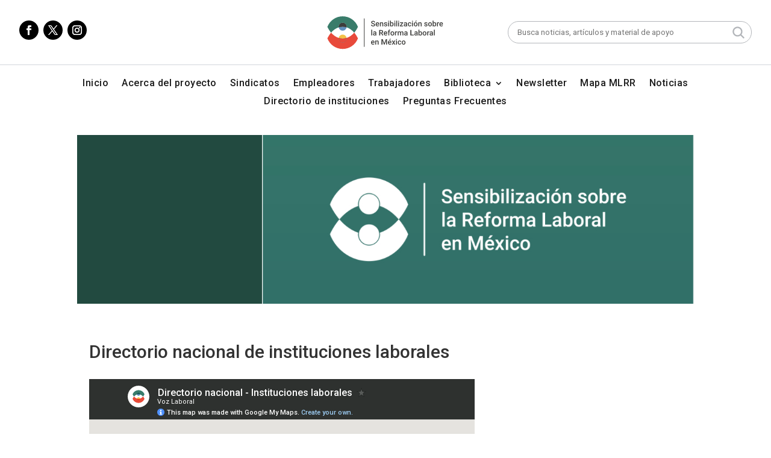

--- FILE ---
content_type: text/html; charset=utf-8
request_url: https://www.google.com/maps/d/embed?mid=1mJvAC_2mQeTqNvieKYkfao6eu9crbnQ&ehbc=2E312F
body_size: 39113
content:
<!DOCTYPE html><html itemscope itemtype="http://schema.org/WebSite"><head><script nonce="NloZyz7rLxwuKO_HfGJ-OA">window['ppConfig'] = {productName: '06194a8f37177242d55a18e38c5a91c6', deleteIsEnforced:  false , sealIsEnforced:  false , heartbeatRate:  0.5 , periodicReportingRateMillis:  60000.0 , disableAllReporting:  false };(function(){'use strict';function k(a){var b=0;return function(){return b<a.length?{done:!1,value:a[b++]}:{done:!0}}}function l(a){var b=typeof Symbol!="undefined"&&Symbol.iterator&&a[Symbol.iterator];if(b)return b.call(a);if(typeof a.length=="number")return{next:k(a)};throw Error(String(a)+" is not an iterable or ArrayLike");}var m=typeof Object.defineProperties=="function"?Object.defineProperty:function(a,b,c){if(a==Array.prototype||a==Object.prototype)return a;a[b]=c.value;return a};
function n(a){a=["object"==typeof globalThis&&globalThis,a,"object"==typeof window&&window,"object"==typeof self&&self,"object"==typeof global&&global];for(var b=0;b<a.length;++b){var c=a[b];if(c&&c.Math==Math)return c}throw Error("Cannot find global object");}var p=n(this);function q(a,b){if(b)a:{var c=p;a=a.split(".");for(var d=0;d<a.length-1;d++){var e=a[d];if(!(e in c))break a;c=c[e]}a=a[a.length-1];d=c[a];b=b(d);b!=d&&b!=null&&m(c,a,{configurable:!0,writable:!0,value:b})}}
q("Object.is",function(a){return a?a:function(b,c){return b===c?b!==0||1/b===1/c:b!==b&&c!==c}});q("Array.prototype.includes",function(a){return a?a:function(b,c){var d=this;d instanceof String&&(d=String(d));var e=d.length;c=c||0;for(c<0&&(c=Math.max(c+e,0));c<e;c++){var f=d[c];if(f===b||Object.is(f,b))return!0}return!1}});
q("String.prototype.includes",function(a){return a?a:function(b,c){if(this==null)throw new TypeError("The 'this' value for String.prototype.includes must not be null or undefined");if(b instanceof RegExp)throw new TypeError("First argument to String.prototype.includes must not be a regular expression");return this.indexOf(b,c||0)!==-1}});function r(a,b,c){a("https://csp.withgoogle.com/csp/proto/"+encodeURIComponent(b),JSON.stringify(c))}function t(){var a;if((a=window.ppConfig)==null?0:a.disableAllReporting)return function(){};var b,c,d,e;return(e=(b=window)==null?void 0:(c=b.navigator)==null?void 0:(d=c.sendBeacon)==null?void 0:d.bind(navigator))!=null?e:u}function u(a,b){var c=new XMLHttpRequest;c.open("POST",a);c.send(b)}
function v(){var a=(w=Object.prototype)==null?void 0:w.__lookupGetter__("__proto__"),b=x,c=y;return function(){var d=a.call(this),e,f,g,h;r(c,b,{type:"ACCESS_GET",origin:(f=window.location.origin)!=null?f:"unknown",report:{className:(g=d==null?void 0:(e=d.constructor)==null?void 0:e.name)!=null?g:"unknown",stackTrace:(h=Error().stack)!=null?h:"unknown"}});return d}}
function z(){var a=(A=Object.prototype)==null?void 0:A.__lookupSetter__("__proto__"),b=x,c=y;return function(d){d=a.call(this,d);var e,f,g,h;r(c,b,{type:"ACCESS_SET",origin:(f=window.location.origin)!=null?f:"unknown",report:{className:(g=d==null?void 0:(e=d.constructor)==null?void 0:e.name)!=null?g:"unknown",stackTrace:(h=Error().stack)!=null?h:"unknown"}});return d}}function B(a,b){C(a.productName,b);setInterval(function(){C(a.productName,b)},a.periodicReportingRateMillis)}
var D="constructor __defineGetter__ __defineSetter__ hasOwnProperty __lookupGetter__ __lookupSetter__ isPrototypeOf propertyIsEnumerable toString valueOf __proto__ toLocaleString x_ngfn_x".split(" "),E=D.concat,F=navigator.userAgent.match(/Firefox\/([0-9]+)\./),G=(!F||F.length<2?0:Number(F[1])<75)?["toSource"]:[],H;if(G instanceof Array)H=G;else{for(var I=l(G),J,K=[];!(J=I.next()).done;)K.push(J.value);H=K}var L=E.call(D,H),M=[];
function C(a,b){for(var c=[],d=l(Object.getOwnPropertyNames(Object.prototype)),e=d.next();!e.done;e=d.next())e=e.value,L.includes(e)||M.includes(e)||c.push(e);e=Object.prototype;d=[];for(var f=0;f<c.length;f++){var g=c[f];d[f]={name:g,descriptor:Object.getOwnPropertyDescriptor(Object.prototype,g),type:typeof e[g]}}if(d.length!==0){c=l(d);for(e=c.next();!e.done;e=c.next())M.push(e.value.name);var h;r(b,a,{type:"SEAL",origin:(h=window.location.origin)!=null?h:"unknown",report:{blockers:d}})}};var N=Math.random(),O=t(),P=window.ppConfig;P&&(P.disableAllReporting||P.deleteIsEnforced&&P.sealIsEnforced||N<P.heartbeatRate&&r(O,P.productName,{origin:window.location.origin,type:"HEARTBEAT"}));var y=t(),Q=window.ppConfig;if(Q)if(Q.deleteIsEnforced)delete Object.prototype.__proto__;else if(!Q.disableAllReporting){var x=Q.productName;try{var w,A;Object.defineProperty(Object.prototype,"__proto__",{enumerable:!1,get:v(),set:z()})}catch(a){}}
(function(){var a=t(),b=window.ppConfig;b&&(b.sealIsEnforced?Object.seal(Object.prototype):b.disableAllReporting||(document.readyState!=="loading"?B(b,a):document.addEventListener("DOMContentLoaded",function(){B(b,a)})))})();}).call(this);
</script><title itemprop="name">Directorio nacional - Instituciones laborales - Google My Maps</title><meta name="robots" content="noindex,nofollow"/><meta http-equiv="X-UA-Compatible" content="IE=edge,chrome=1"><meta name="viewport" content="initial-scale=1.0,minimum-scale=1.0,maximum-scale=1.0,user-scalable=0,width=device-width"/><meta name="description" itemprop="description" content="Directorio nacional - Instituciones laborales"/><meta itemprop="url" content="https://www.google.com/maps/d/viewer?mid=1mJvAC_2mQeTqNvieKYkfao6eu9crbnQ"/><meta itemprop="image" content="https://www.google.com/maps/d/thumbnail?mid=1mJvAC_2mQeTqNvieKYkfao6eu9crbnQ"/><meta property="og:type" content="website"/><meta property="og:title" content="Directorio nacional - Instituciones laborales - Google My Maps"/><meta property="og:description" content="Directorio nacional - Instituciones laborales"/><meta property="og:url" content="https://www.google.com/maps/d/viewer?mid=1mJvAC_2mQeTqNvieKYkfao6eu9crbnQ"/><meta property="og:image" content="https://www.google.com/maps/d/thumbnail?mid=1mJvAC_2mQeTqNvieKYkfao6eu9crbnQ"/><meta property="og:site_name" content="Google My Maps"/><meta name="twitter:card" content="summary_large_image"/><meta name="twitter:title" content="Directorio nacional - Instituciones laborales - Google My Maps"/><meta name="twitter:description" content="Directorio nacional - Instituciones laborales"/><meta name="twitter:image:src" content="https://www.google.com/maps/d/thumbnail?mid=1mJvAC_2mQeTqNvieKYkfao6eu9crbnQ"/><link rel="stylesheet" id="gmeviewer-styles" href="https://www.gstatic.com/mapspro/_/ss/k=mapspro.gmeviewer.ZPef100W6CI.L.W.O/am=AAAE/d=0/rs=ABjfnFU-qGe8BTkBR_LzMLwzNczeEtSkkw" nonce="qwWf0bTztiUbhdATN387IA"><link rel="stylesheet" href="https://fonts.googleapis.com/css?family=Roboto:300,400,500,700" nonce="qwWf0bTztiUbhdATN387IA"><link rel="shortcut icon" href="//www.gstatic.com/mapspro/images/favicon-001.ico"><link rel="canonical" href="https://www.google.com/mymaps/viewer?mid=1mJvAC_2mQeTqNvieKYkfao6eu9crbnQ&amp;hl=en_US"></head><body jscontroller="O1VPAb" jsaction="click:cOuCgd;"><div class="c4YZDc HzV7m-b7CEbf SfQLQb-QClCJf-giiMnc SfQLQb-dIxMhd-bN97Pc-b3rLgd"><div class="jQhVs-haAclf"><div class="jQhVs-uMX1Ee-My5Dr-purZT-uDEFge"><div class="jQhVs-uMX1Ee-My5Dr-purZT-uDEFge-bN97Pc"><div class="jQhVs-uMX1Ee-My5Dr-purZT-uDEFge-Bz112c"></div><div class="jQhVs-uMX1Ee-My5Dr-purZT-uDEFge-fmcmS-haAclf"><div class="jQhVs-uMX1Ee-My5Dr-purZT-uDEFge-fmcmS">Open full screen to view more</div></div></div></div></div><div class="i4ewOd-haAclf"><div class="i4ewOd-UzWXSb" id="map-canvas"></div></div><div class="X3SwIb-haAclf NBDE7b-oxvKad"><div class="X3SwIb-i8xkGf"></div></div><div class="Te60Vd-ZMv3u dIxMhd-bN97Pc-b3rLgd"><div class="dIxMhd-bN97Pc-Tswv1b-Bz112c"></div><div class="dIxMhd-bN97Pc-b3rLgd-fmcmS">This map was created by a user. <a href="//support.google.com/mymaps/answer/3024454?hl=en&amp;amp;ref_topic=3188329" target="_blank">Learn how to create your own.</a></div><div class="dIxMhd-bN97Pc-b3rLgd-TvD9Pc" title="Close"></div></div><script nonce="NloZyz7rLxwuKO_HfGJ-OA">
  function _DumpException(e) {
    if (window.console) {
      window.console.error(e.stack);
    }
  }
  var _pageData = "[[1,null,null,null,null,null,null,null,null,null,\"at\",\"\",\"\",1769243282528,\"\",\"en_US\",false,[],\"https://www.google.com/maps/d/viewer?mid\\u003d1mJvAC_2mQeTqNvieKYkfao6eu9crbnQ\",\"https://www.google.com/maps/d/embed?mid\\u003d1mJvAC_2mQeTqNvieKYkfao6eu9crbnQ\\u0026ehbc\\u003d2E312F\",\"https://www.google.com/maps/d/edit?mid\\u003d1mJvAC_2mQeTqNvieKYkfao6eu9crbnQ\",\"https://www.google.com/maps/d/thumbnail?mid\\u003d1mJvAC_2mQeTqNvieKYkfao6eu9crbnQ\",null,null,true,\"https://www.google.com/maps/d/print?mid\\u003d1mJvAC_2mQeTqNvieKYkfao6eu9crbnQ\",\"https://www.google.com/maps/d/pdf?mid\\u003d1mJvAC_2mQeTqNvieKYkfao6eu9crbnQ\",\"https://www.google.com/maps/d/viewer?mid\\u003d1mJvAC_2mQeTqNvieKYkfao6eu9crbnQ\",null,false,\"/maps/d\",\"maps/sharing\",\"//www.google.com/intl/en_US/help/terms_maps.html\",true,\"https://docs.google.com/picker\",null,false,null,[[[\"//www.gstatic.com/mapspro/images/google-my-maps-logo-regular-001.png\",143,25],[\"//www.gstatic.com/mapspro/images/google-my-maps-logo-regular-2x-001.png\",286,50]],[[\"//www.gstatic.com/mapspro/images/google-my-maps-logo-small-001.png\",113,20],[\"//www.gstatic.com/mapspro/images/google-my-maps-logo-small-2x-001.png\",226,40]]],1,\"https://www.gstatic.com/mapspro/_/js/k\\u003dmapspro.gmeviewer.en_US.knJKv4m5-eY.O/am\\u003dAAAE/d\\u003d0/rs\\u003dABjfnFWJ7eYXBrZ1WlLyBY6MwF9-imcrgg/m\\u003dgmeviewer_base\",null,null,true,null,\"US\",null,null,null,null,null,null,true],[\"mf.map\",\"1mJvAC_2mQeTqNvieKYkfao6eu9crbnQ\",\"Directorio nacional - Instituciones laborales\",null,[-124.28540096977177,32.07731878855624,-84.25122128227177,15.214603612727386],[-117.0604961,32.6402469,-86.82823859999999,14.8992576],[[null,\"ZyRIjSQewPE\",\"Oficina Estatal del CFCLR y PROFEDET\",\"\",[[[\"https://mt.googleapis.com/vt/icon/name\\u003dicons/onion/SHARED-mymaps-pin-container-bg_4x.png,icons/onion/SHARED-mymaps-pin-container_4x.png,icons/onion/1899-blank-shape_pin_4x.png\\u0026highlight\\u003dff000000,E65100\\u0026scale\\u003d2.0\"],null,1,1,[[null,[21.8782311,-102.2808586]],\"0\",null,\"ZyRIjSQewPE\",[21.8782311,-102.2808586],[0,-128],\"4CB84D51A73B7599\"],[[\"AGS - Oficina Estatal CFCRL y PROFEDET\"]]],[[\"https://mt.googleapis.com/vt/icon/name\\u003dicons/onion/SHARED-mymaps-pin-container-bg_4x.png,icons/onion/SHARED-mymaps-pin-container_4x.png,icons/onion/1899-blank-shape_pin_4x.png\\u0026highlight\\u003dff000000,E65100\\u0026scale\\u003d2.0\"],null,1,1,[[null,[31.863478,-116.62550960000002]],\"0\",null,\"ZyRIjSQewPE\",[31.863478,-116.6255096],[0,-128],\"4CB892196D576062\"],[[\"BC, Ensenada - Oficina Estatal CFCRL y PROFEDET\\n\"]]],[[\"https://mt.googleapis.com/vt/icon/name\\u003dicons/onion/SHARED-mymaps-pin-container-bg_4x.png,icons/onion/SHARED-mymaps-pin-container_4x.png,icons/onion/1899-blank-shape_pin_4x.png\\u0026highlight\\u003dff000000,E65100\\u0026scale\\u003d2.0\"],null,1,1,[[null,[32.52966180000001,-116.95225369999999]],\"0\",null,\"ZyRIjSQewPE\",[32.52966180000001,-116.9522537],[0,-128],\"4CBDF40569F30BBD\"],[[\"BC, Tijuana - Oficina Estatal CFCRL y PROFEDET\\n\"]]],[[\"https://mt.googleapis.com/vt/icon/name\\u003dicons/onion/SHARED-mymaps-pin-container-bg_4x.png,icons/onion/SHARED-mymaps-pin-container_4x.png,icons/onion/1899-blank-shape_pin_4x.png\\u0026highlight\\u003dff000000,E65100\\u0026scale\\u003d2.0\"],null,1,1,[[null,[24.1534847,-110.3065154]],\"0\",null,\"ZyRIjSQewPE\",[24.1534847,-110.3065154],[0,-128],\"4CB8A44799CCB8C1\"],[[\"BCS, La Paz - Oficina Estatal CFCRL y PROFEDET\\n\"]]],[[\"https://mt.googleapis.com/vt/icon/name\\u003dicons/onion/SHARED-mymaps-pin-container-bg_4x.png,icons/onion/SHARED-mymaps-pin-container_4x.png,icons/onion/1899-blank-shape_pin_4x.png\\u0026highlight\\u003dff000000,E65100\\u0026scale\\u003d2.0\"],null,1,1,[[null,[19.8527408,-90.5305195]],\"0\",null,\"ZyRIjSQewPE\",[19.8527408,-90.5305195],[0,-128],\"4CB8AD294253A77C\"],[[\"CAMP, Campeche - Oficina Estatal CFCRL y PROFEDET\\n\"]]],[[\"https://mt.googleapis.com/vt/icon/name\\u003dicons/onion/SHARED-mymaps-pin-container-bg_4x.png,icons/onion/SHARED-mymaps-pin-container_4x.png,icons/onion/1899-blank-shape_pin_4x.png\\u0026highlight\\u003dff000000,E65100\\u0026scale\\u003d2.0\"],null,1,1,[[null,[18.6456654,-91.8025471]],\"0\",null,\"ZyRIjSQewPE\",[18.6456654,-91.8025471],[0,-128],\"4CB8D3800E42C1BE\"],[[\"CAMP, Ciudad del Carmen - Oficina Estatal CFCRL y PROFEDET\\n\"]]],[[\"https://mt.googleapis.com/vt/icon/name\\u003dicons/onion/SHARED-mymaps-pin-container-bg_4x.png,icons/onion/SHARED-mymaps-pin-container_4x.png,icons/onion/1899-blank-shape_pin_4x.png\\u0026highlight\\u003dff000000,E65100\\u0026scale\\u003d2.0\"],null,1,1,[[null,[16.7570561,-93.1472596]],\"0\",null,\"ZyRIjSQewPE\",[16.7570561,-93.1472596],[0,-128],\"4CB91973D7C725B7\"],[[\"CHIS - Oficina Estatal CFCRL y PROFEDET\\n\"]]],[[\"https://mt.googleapis.com/vt/icon/name\\u003dicons/onion/SHARED-mymaps-pin-container-bg_4x.png,icons/onion/SHARED-mymaps-pin-container_4x.png,icons/onion/1899-blank-shape_pin_4x.png\\u0026highlight\\u003dff000000,E65100\\u0026scale\\u003d2.0\"],null,1,1,[[null,[28.646587300000004,-106.0686104]],\"0\",null,\"ZyRIjSQewPE\",[28.6465873,-106.0686104],[0,-128],\"4CB91ABA9044BAF4\"],[[\"CHIH, Chihuahua - Oficina Estatal CFCRL y PROFEDET\\n\"]]],[[\"https://mt.googleapis.com/vt/icon/name\\u003dicons/onion/SHARED-mymaps-pin-container-bg_4x.png,icons/onion/SHARED-mymaps-pin-container_4x.png,icons/onion/1899-blank-shape_pin_4x.png\\u0026highlight\\u003dff000000,E65100\\u0026scale\\u003d2.0\"],null,1,1,[[null,[31.723863500000004,-106.421532]],\"0\",null,\"ZyRIjSQewPE\",[31.7238635,-106.421532],[0,-128],\"4CB91BC977AE258D\"],[[\"CHIH, Ciudad Juárez - Oficina Estatal CFCRL y PROFEDET\\n\"]]],[[\"https://mt.googleapis.com/vt/icon/name\\u003dicons/onion/SHARED-mymaps-pin-container-bg_4x.png,icons/onion/SHARED-mymaps-pin-container_4x.png,icons/onion/1899-blank-shape_pin_4x.png\\u0026highlight\\u003dff000000,E65100\\u0026scale\\u003d2.0\"],null,1,1,[[null,[26.9283392,-105.6617241]],\"0\",null,\"ZyRIjSQewPE\",[26.9283392,-105.6617241],[0,-128],\"4CB91C8100B77DE9\"],[[\"CHIH, Hidalgo del Parral - Oficina Estatal CFCRL y PROFEDET\\n\"]]],[[\"https://mt.googleapis.com/vt/icon/name\\u003dicons/onion/SHARED-mymaps-pin-container-bg_4x.png,icons/onion/SHARED-mymaps-pin-container_4x.png,icons/onion/1899-blank-shape_pin_4x.png\\u0026highlight\\u003dff000000,E65100\\u0026scale\\u003d2.0\"],null,1,1,[[null,[19.2961604,-99.2145486]],\"0\",null,\"ZyRIjSQewPE\",[19.2961604,-99.2145486],[0,-128],\"4CBE1EC2C7DB7FA2\"],[[\"CDMX - Centro Federal de Conciliación y Registro Laboral (Sede Central)\"]]],[[\"https://mt.googleapis.com/vt/icon/name\\u003dicons/onion/SHARED-mymaps-pin-container-bg_4x.png,icons/onion/SHARED-mymaps-pin-container_4x.png,icons/onion/1899-blank-shape_pin_4x.png\\u0026highlight\\u003dff000000,E65100\\u0026scale\\u003d2.0\"],null,1,1,[[null,[19.4168868,-99.1483293]],\"0\",null,\"ZyRIjSQewPE\",[19.4168868,-99.1483293],[0,-128],\"4D430F45D2DB3367\"],[[\"CDMX - PROFEDET Procuraduría Federal de la Defensa del Trabajo\"]]],[[\"https://mt.googleapis.com/vt/icon/name\\u003dicons/onion/SHARED-mymaps-pin-container-bg_4x.png,icons/onion/SHARED-mymaps-pin-container_4x.png,icons/onion/1899-blank-shape_pin_4x.png\\u0026highlight\\u003dff000000,E65100\\u0026scale\\u003d2.0\"],null,1,1,[[null,[25.434576,-100.9985082]],\"0\",null,\"ZyRIjSQewPE\",[25.434576,-100.9985082],[0,-128],\"4CB9159909719E21\"],[[\"COAH, Saltillo - Oficina Estatal CFCRL y PROFEDET\\n\"]]],[[\"https://mt.googleapis.com/vt/icon/name\\u003dicons/onion/SHARED-mymaps-pin-container-bg_4x.png,icons/onion/SHARED-mymaps-pin-container_4x.png,icons/onion/1899-blank-shape_pin_4x.png\\u0026highlight\\u003dff000000,E65100\\u0026scale\\u003d2.0\"],null,1,1,[[null,[25.5379304,-103.4667468]],\"0\",null,\"ZyRIjSQewPE\",[25.5379304,-103.4667468],[0,-128],\"4CB91700C5CD778A\"],[[\"COAH, Torreón - Oficina Estatal CFCRL y PROFEDET\\n\"]]],[[\"https://mt.googleapis.com/vt/icon/name\\u003dicons/onion/SHARED-mymaps-pin-container-bg_4x.png,icons/onion/SHARED-mymaps-pin-container_4x.png,icons/onion/1899-blank-shape_pin_4x.png\\u0026highlight\\u003dff000000,E65100\\u0026scale\\u003d2.0\"],null,1,1,[[null,[19.2657149,-103.7086721]],\"0\",null,\"ZyRIjSQewPE\",[19.2657149,-103.7086721],[0,-128],\"4CB9188A371795EA\"],[[\"COL - Oficina Estatal CFCRL y PROFEDET\\n\"]]],[[\"https://mt.googleapis.com/vt/icon/name\\u003dicons/onion/SHARED-mymaps-pin-container-bg_4x.png,icons/onion/SHARED-mymaps-pin-container_4x.png,icons/onion/1899-blank-shape_pin_4x.png\\u0026highlight\\u003dff000000,E65100\\u0026scale\\u003d2.0\"],null,1,1,[[null,[24.0323724,-104.6687348]],\"0\",null,\"ZyRIjSQewPE\",[24.0323724,-104.6687348],[0,-128],\"4CB8FF5562E0E662\"],[[\"DGO - Oficina Estatal CFCRL y PROFEDET\"]]],[[\"https://mt.googleapis.com/vt/icon/name\\u003dicons/onion/SHARED-mymaps-pin-container-bg_4x.png,icons/onion/SHARED-mymaps-pin-container_4x.png,icons/onion/1899-blank-shape_pin_4x.png\\u0026highlight\\u003dff000000,E65100\\u0026scale\\u003d2.0\"],null,1,1,[[null,[21.1439092,-101.6412494]],\"0\",null,\"ZyRIjSQewPE\",[21.1439092,-101.6412494],[0,-128],\"4CB95EEE13B94995\"],[[\"GTO - Oficina Estatal CFCRL y PROFEDET\"]]],[[\"https://mt.googleapis.com/vt/icon/name\\u003dicons/onion/SHARED-mymaps-pin-container-bg_4x.png,icons/onion/SHARED-mymaps-pin-container_4x.png,icons/onion/1899-blank-shape_pin_4x.png\\u0026highlight\\u003dff000000,E65100\\u0026scale\\u003d2.0\"],null,1,1,[[null,[16.855056,-99.8503025]],\"0\",null,\"ZyRIjSQewPE\",[16.855056,-99.8503025],[0,-128],\"4CB969C6EDD1238F\"],[[\"GRO - Oficina Estatal CFCRL y PROFEDET\"]]],[[\"https://mt.googleapis.com/vt/icon/name\\u003dicons/onion/SHARED-mymaps-pin-container-bg_4x.png,icons/onion/SHARED-mymaps-pin-container_4x.png,icons/onion/1899-blank-shape_pin_4x.png\\u0026highlight\\u003dff000000,E65100\\u0026scale\\u003d2.0\"],null,1,1,[[null,[20.1091466,-98.7469408]],\"0\",null,\"ZyRIjSQewPE\",[20.1091466,-98.7469408],[0,-128],\"4CB970BFC0339BA2\"],[[\"HGO - Oficina Estatal CFCRL y PROFEDET\"]]],[[\"https://mt.googleapis.com/vt/icon/name\\u003dicons/onion/SHARED-mymaps-pin-container-bg_4x.png,icons/onion/SHARED-mymaps-pin-container_4x.png,icons/onion/1899-blank-shape_pin_4x.png\\u0026highlight\\u003dff000000,E65100\\u0026scale\\u003d2.0\"],null,1,1,[[null,[20.6763664,-103.3690108]],\"0\",null,\"ZyRIjSQewPE\",[20.6763664,-103.3690108],[0,-128],\"4CB9783B5A892E35\"],[[\"JAL - Oficina Estatal del CFCRL y PROFEDET\"]]],[[\"https://mt.googleapis.com/vt/icon/name\\u003dicons/onion/SHARED-mymaps-pin-container-bg_4x.png,icons/onion/SHARED-mymaps-pin-container_4x.png,icons/onion/1899-blank-shape_pin_4x.png\\u0026highlight\\u003dff000000,E65100\\u0026scale\\u003d2.0\"],null,1,1,[[null,[19.3174767,-99.64777620000001]],\"0\",null,\"ZyRIjSQewPE\",[19.3174767,-99.64777620000001],[0,-128],\"4CB97F573CD39E92\"],[[\"MEX, Toluca - Oficina Estatal CFCRL y PROFEDET\\n\"]]],[[\"https://mt.googleapis.com/vt/icon/name\\u003dicons/onion/SHARED-mymaps-pin-container-bg_4x.png,icons/onion/SHARED-mymaps-pin-container_4x.png,icons/onion/1899-blank-shape_pin_4x.png\\u0026highlight\\u003dff000000,E65100\\u0026scale\\u003d2.0\"],null,1,1,[[null,[19.4714865,-99.2294668]],\"0\",null,\"ZyRIjSQewPE\",[19.4714865,-99.2294668],[0,-128],\"4CB98127FB2F78C7\"],[[\"MEX, Naucalpan - Oficina Estatal CFCRL y PROFEDET\"]]],[[\"https://mt.googleapis.com/vt/icon/name\\u003dicons/onion/SHARED-mymaps-pin-container-bg_4x.png,icons/onion/SHARED-mymaps-pin-container_4x.png,icons/onion/1899-blank-shape_pin_4x.png\\u0026highlight\\u003dff000000,E65100\\u0026scale\\u003d2.0\"],null,1,1,[[null,[19.6897814,-101.1689081]],\"0\",null,\"ZyRIjSQewPE\",[19.6897814,-101.1689081],[0,-128],\"4CB98549C775F839\"],[[\"MICH - Oficina Estatal del CFCRL y PROFEDET\"]]],[[\"https://mt.googleapis.com/vt/icon/name\\u003dicons/onion/SHARED-mymaps-pin-container-bg_4x.png,icons/onion/SHARED-mymaps-pin-container_4x.png,icons/onion/1899-blank-shape_pin_4x.png\\u0026highlight\\u003dff000000,E65100\\u0026scale\\u003d2.0\"],null,1,1,[[null,[18.9244801,-99.2194603]],\"0\",null,\"ZyRIjSQewPE\",[18.9244801,-99.2194603],[0,-128],\"4CB8A62D15406E26\"],[[\"MOR - Oficina Estatal CFCRL y PROFEDET\\n\"]]],[[\"https://mt.googleapis.com/vt/icon/name\\u003dicons/onion/SHARED-mymaps-pin-container-bg_4x.png,icons/onion/SHARED-mymaps-pin-container_4x.png,icons/onion/1899-blank-shape_pin_4x.png\\u0026highlight\\u003dff000000,E65100\\u0026scale\\u003d2.0\"],null,1,1,[[null,[21.5176349,-104.9141784]],\"0\",null,\"ZyRIjSQewPE\",[21.5176349,-104.9141784],[0,-128],\"4CB90237DDBC4662\"],[[\"NAY - Oficina Estatal del CFCLR y PROFEDET\"]]],[[\"https://mt.googleapis.com/vt/icon/name\\u003dicons/onion/SHARED-mymaps-pin-container-bg_4x.png,icons/onion/SHARED-mymaps-pin-container_4x.png,icons/onion/1899-blank-shape_pin_4x.png\\u0026highlight\\u003dff000000,E65100\\u0026scale\\u003d2.0\"],null,1,1,[[null,[25.6876429,-100.2693893]],\"0\",null,\"ZyRIjSQewPE\",[25.6876429,-100.2693893],[0,-128],\"4CB90A3DA553C76C\"],[[\"NL, Monterrey (Ciudad Laboral) - Oficina Estatal CFCRL y PROFEDET\\n\"]]],[[\"https://mt.googleapis.com/vt/icon/name\\u003dicons/onion/SHARED-mymaps-pin-container-bg_4x.png,icons/onion/SHARED-mymaps-pin-container_4x.png,icons/onion/1899-blank-shape_pin_4x.png\\u0026highlight\\u003dff000000,E65100\\u0026scale\\u003d2.0\"],null,1,1,[[null,[25.6831248,-100.3038225]],\"0\",null,\"ZyRIjSQewPE\",[25.6831248,-100.3038225],[0,-128],\"4CB9117DF8248388\"],[[\"NL, Monterrey - Oficina Estatal CFCRL y PROFEDET\\n\"]]],[[\"https://mt.googleapis.com/vt/icon/name\\u003dicons/onion/SHARED-mymaps-pin-container-bg_4x.png,icons/onion/SHARED-mymaps-pin-container_4x.png,icons/onion/1899-blank-shape_pin_4x.png\\u0026highlight\\u003dff000000,E65100\\u0026scale\\u003d2.0\"],null,1,1,[[null,[17.078878,-96.7104789]],\"0\",null,\"ZyRIjSQewPE\",[17.078878,-96.7104789],[0,-128],\"4CB92629C3BFD59B\"],[[\"OAX - Oficina Estatal del CFCLR y PROFEDET\"]]],[[\"https://mt.googleapis.com/vt/icon/name\\u003dicons/onion/SHARED-mymaps-pin-container-bg_4x.png,icons/onion/SHARED-mymaps-pin-container_4x.png,icons/onion/1899-blank-shape_pin_4x.png\\u0026highlight\\u003dff000000,E65100\\u0026scale\\u003d2.0\"],null,1,1,[[null,[19.0427159,-98.1910245]],\"0\",null,\"ZyRIjSQewPE\",[19.0427159,-98.1910245],[0,-128],\"4D433440CFD20FDC\"],[[\"PUE - Oficina Estatal CFCRL y PROFEDET\\n\"]]],[[\"https://mt.googleapis.com/vt/icon/name\\u003dicons/onion/SHARED-mymaps-pin-container-bg_4x.png,icons/onion/SHARED-mymaps-pin-container_4x.png,icons/onion/1899-blank-shape_pin_4x.png\\u0026highlight\\u003dff000000,E65100\\u0026scale\\u003d2.0\"],null,1,1,[[null,[20.598703500000003,-100.3691517]],\"0\",null,\"ZyRIjSQewPE\",[20.5987035,-100.3691517],[0,-128],\"4CB937717BCC6F06\"],[[\"QRO - Oficina Estatal CFCRL y PROFEDET\\n\"]]],[[\"https://mt.googleapis.com/vt/icon/name\\u003dicons/onion/SHARED-mymaps-pin-container-bg_4x.png,icons/onion/SHARED-mymaps-pin-container_4x.png,icons/onion/1899-blank-shape_pin_4x.png\\u0026highlight\\u003dff000000,E65100\\u0026scale\\u003d2.0\"],null,1,1,[[null,[21.156258,-86.8323881]],\"0\",null,\"ZyRIjSQewPE\",[21.156258,-86.8323881],[0,-128],\"4CB938751CFF2923\"],[[\"QROO - Oficina Estatal CFCRL y PROFEDET\\n\"]]],[[\"https://mt.googleapis.com/vt/icon/name\\u003dicons/onion/SHARED-mymaps-pin-container-bg_4x.png,icons/onion/SHARED-mymaps-pin-container_4x.png,icons/onion/1899-blank-shape_pin_4x.png\\u0026highlight\\u003dff000000,E65100\\u0026scale\\u003d2.0\"],null,1,1,[[null,[22.1538584,-100.9780994]],\"0\",null,\"ZyRIjSQewPE\",[22.1538584,-100.9780994],[0,-128],\"4CB9393AA06E927C\"],[[\"SLP - Oficina Estatal CFCRL y PROFEDET\\n\"]]],[[\"https://mt.googleapis.com/vt/icon/name\\u003dicons/onion/SHARED-mymaps-pin-container-bg_4x.png,icons/onion/SHARED-mymaps-pin-container_4x.png,icons/onion/1899-blank-shape_pin_4x.png\\u0026highlight\\u003dff000000,E65100\\u0026scale\\u003d2.0\"],null,1,1,[[null,[24.797582,-107.4111967]],\"0\",null,\"ZyRIjSQewPE\",[24.797582,-107.4111967],[0,-128],\"4CB887ED79447C05\"],[[\"SIN - Oficina Estatal CFCRL y PROFEDET\\n\"]]],[[\"https://mt.googleapis.com/vt/icon/name\\u003dicons/onion/SHARED-mymaps-pin-container-bg_4x.png,icons/onion/SHARED-mymaps-pin-container_4x.png,icons/onion/1899-blank-shape_pin_4x.png\\u0026highlight\\u003dff000000,E65100\\u0026scale\\u003d2.0\"],null,1,1,[[null,[29.0770378,-110.9568893]],\"0\",null,\"ZyRIjSQewPE\",[29.0770378,-110.9568893],[0,-128],\"4CB8917F35213F57\"],[[\"SON - Oficina Estatal del CFCRL y PROFEDET\"]]],[[\"https://mt.googleapis.com/vt/icon/name\\u003dicons/onion/SHARED-mymaps-pin-container-bg_4x.png,icons/onion/SHARED-mymaps-pin-container_4x.png,icons/onion/1899-blank-shape_pin_4x.png\\u0026highlight\\u003dff000000,E65100\\u0026scale\\u003d2.0\"],null,1,1,[[null,[17.9921871,-92.9347773]],\"0\",null,\"ZyRIjSQewPE\",[17.9921871,-92.9347773],[0,-128],\"4CB89ECD8718E4FF\"],[[\"TAB, Villahermosa - Oficina Estatal del CFCRL y PROFEDET\"]]],[[\"https://mt.googleapis.com/vt/icon/name\\u003dicons/onion/SHARED-mymaps-pin-container-bg_4x.png,icons/onion/SHARED-mymaps-pin-container_4x.png,icons/onion/1899-blank-shape_pin_4x.png\\u0026highlight\\u003dff000000,E65100\\u0026scale\\u003d2.0\"],null,1,1,[[null,[18.4134049,-93.1999362]],\"0\",null,\"ZyRIjSQewPE\",[18.4134049,-93.1999362],[0,-128],\"4CB8A34E33C0BD32\"],[[\"TAB, Dos Bocas del Río - Oficina Estatal del CFCRL y PROFEDET\"]]],[[\"https://mt.googleapis.com/vt/icon/name\\u003dicons/onion/SHARED-mymaps-pin-container-bg_4x.png,icons/onion/SHARED-mymaps-pin-container_4x.png,icons/onion/1899-blank-shape_pin_4x.png\\u0026highlight\\u003dff000000,E65100\\u0026scale\\u003d2.0\"],null,1,1,[[null,[23.7326111,-99.1436262]],\"0\",null,\"ZyRIjSQewPE\",[23.7326111,-99.1436262],[0,-128],\"4CB8C63E3CFB3983\"],[[\"TAMPS, Ciudad Victoria - Oficina Estatal del CFCRL y PROFEDET\"]]],[[\"https://mt.googleapis.com/vt/icon/name\\u003dicons/onion/SHARED-mymaps-pin-container-bg_4x.png,icons/onion/SHARED-mymaps-pin-container_4x.png,icons/onion/1899-blank-shape_pin_4x.png\\u0026highlight\\u003dff000000,E65100\\u0026scale\\u003d2.0\"],null,1,1,[[null,[26.0505664,-98.3474703]],\"0\",null,\"ZyRIjSQewPE\",[26.0505664,-98.3474703],[0,-128],\"4CB8C986CE2CCDBD\"],[[\"TAMPS, Reynosa - Oficina Estatal del CFCRL y PROFEDET\"]]],[[\"https://mt.googleapis.com/vt/icon/name\\u003dicons/onion/SHARED-mymaps-pin-container-bg_4x.png,icons/onion/SHARED-mymaps-pin-container_4x.png,icons/onion/1899-blank-shape_pin_4x.png\\u0026highlight\\u003dff000000,E65100\\u0026scale\\u003d2.0\"],null,1,1,[[null,[22.2147732,-97.8537284]],\"0\",null,\"ZyRIjSQewPE\",[22.2147732,-97.8537284],[0,-128],\"4CB8CC1432427BF2\"],[[\"TAMPS, Tampico - Oficina Estatal del CFCRL y PROFEDET\"]]],[[\"https://mt.googleapis.com/vt/icon/name\\u003dicons/onion/SHARED-mymaps-pin-container-bg_4x.png,icons/onion/SHARED-mymaps-pin-container_4x.png,icons/onion/1899-blank-shape_pin_4x.png\\u0026highlight\\u003dff000000,E65100\\u0026scale\\u003d2.0\"],null,1,1,[[null,[19.3136235,-98.2411711]],\"0\",null,\"ZyRIjSQewPE\",[19.3136235,-98.2411711],[0,-128],\"4CB8F946745C307A\"],[[\"TLAX - Oficina Estatal del CFCRL y PROFEDET\"]]],[[\"https://mt.googleapis.com/vt/icon/name\\u003dicons/onion/SHARED-mymaps-pin-container-bg_4x.png,icons/onion/SHARED-mymaps-pin-container_4x.png,icons/onion/1899-blank-shape_pin_4x.png\\u0026highlight\\u003dff000000,E65100\\u0026scale\\u003d2.0\"],null,1,1,[[null,[19.1677786,-96.1334821]],\"0\",null,\"ZyRIjSQewPE\",[19.1677786,-96.1334821],[0,-128],\"4CB90131B5A79148\"],[[\"VER, Veracruz - Oficina Estatal del CFCRL y PROFEDET\"]]],[[\"https://mt.googleapis.com/vt/icon/name\\u003dicons/onion/SHARED-mymaps-pin-container-bg_4x.png,icons/onion/SHARED-mymaps-pin-container_4x.png,icons/onion/1899-blank-shape_pin_4x.png\\u0026highlight\\u003dff000000,E65100\\u0026scale\\u003d2.0\"],null,1,1,[[null,[18.1377177,-94.50072329999999]],\"0\",null,\"ZyRIjSQewPE\",[18.1377177,-94.50072329999999],[0,-128],\"4CB902FA9203584F\"],[[\"VER, Coatzacoalcos - Oficinas Estatales del CFCRL y PROFEDET\"]]],[[\"https://mt.googleapis.com/vt/icon/name\\u003dicons/onion/SHARED-mymaps-pin-container-bg_4x.png,icons/onion/SHARED-mymaps-pin-container_4x.png,icons/onion/1899-blank-shape_pin_4x.png\\u0026highlight\\u003dff000000,E65100\\u0026scale\\u003d2.0\"],null,1,1,[[null,[18.8475806,-97.08761360000001]],\"0\",null,\"ZyRIjSQewPE\",[18.8475806,-97.08761360000001],[0,-128],\"4CB904D806D6605F\"],[[\"VER, Orizaba - Oficina Estatal del CFCRL y PROFEDET\"]]],[[\"https://mt.googleapis.com/vt/icon/name\\u003dicons/onion/SHARED-mymaps-pin-container-bg_4x.png,icons/onion/SHARED-mymaps-pin-container_4x.png,icons/onion/1899-blank-shape_pin_4x.png\\u0026highlight\\u003dff000000,E65100\\u0026scale\\u003d2.0\"],null,1,1,[[null,[20.535629,-97.4577753]],\"0\",null,\"ZyRIjSQewPE\",[20.535629,-97.4577753],[0,-128],\"4CB9072C1C055908\"],[[\"VER, Poza Rica - Oficina Estatal del CFCRL y PROFEDET\"]]],[[\"https://mt.googleapis.com/vt/icon/name\\u003dicons/onion/SHARED-mymaps-pin-container-bg_4x.png,icons/onion/SHARED-mymaps-pin-container_4x.png,icons/onion/1899-blank-shape_pin_4x.png\\u0026highlight\\u003dff000000,E65100\\u0026scale\\u003d2.0\"],null,1,1,[[null,[19.5076732,-96.86360379999999]],\"0\",null,\"ZyRIjSQewPE\",[19.5076732,-96.86360379999999],[0,-128],\"4CB9091AF05812CF\"],[[\"VER, Xalapa - Oficina Estatal del CFCRL y PROFEDET\"]]],[[\"https://mt.googleapis.com/vt/icon/name\\u003dicons/onion/SHARED-mymaps-pin-container-bg_4x.png,icons/onion/SHARED-mymaps-pin-container_4x.png,icons/onion/1899-blank-shape_pin_4x.png\\u0026highlight\\u003dff000000,E65100\\u0026scale\\u003d2.0\"],null,1,1,[[null,[20.98536,-89.61711489999999]],\"0\",null,\"ZyRIjSQewPE\",[20.98536,-89.61711489999999],[0,-128],\"4CB90AD2401A74DC\"],[[\"YUC - Oficina Estatal del CFCRL y PROFEDET\"]]],[[\"https://mt.googleapis.com/vt/icon/name\\u003dicons/onion/SHARED-mymaps-pin-container-bg_4x.png,icons/onion/SHARED-mymaps-pin-container_4x.png,icons/onion/1899-blank-shape_pin_4x.png\\u0026highlight\\u003dff000000,E65100\\u0026scale\\u003d2.0\"],null,1,1,[[null,[22.75489390000001,-102.5355821]],\"0\",null,\"ZyRIjSQewPE\",[22.75489390000001,-102.5355821],[0,-128],\"4CB90C78482F3715\"],[[\"ZAC - Oficina Estatal del CFCRL y PROFEDET\"]]]],null,null,true,null,null,null,null,[[\"ZyRIjSQewPE\",1,null,null,null,\"https://www.google.com/maps/d/kml?mid\\u003d1mJvAC_2mQeTqNvieKYkfao6eu9crbnQ\\u0026resourcekey\\u0026lid\\u003dZyRIjSQewPE\",null,null,null,null,null,2,null,[[[\"4CB84D51A73B7599\",[[[21.8782311,-102.2808586]]],null,null,0,[[\"nombre\",[\"AGS - Oficina Estatal CFCRL y PROFEDET\"],1],[\"descripción\",[\"Teléfonos: 449 689 0459 o 449 689 0460 o 55 8874 8696\\nCorreo: aguascalientes@centrolaboral.gob.mx\"],1],null,null,[null,\"ChIJD-iTm3PuKYQRMjHHqdzLBHc\",true]],null,0],[\"4CB892196D576062\",[[[31.863478,-116.6255096]]],null,null,0,[[\"nombre\",[\"BC, Ensenada - Oficina Estatal CFCRL y PROFEDET\\n\"],1],[\"descripción\",[\"Teléfono: 55 8874 8696, 646 978 0725 o 646 978 0726 \\nCorreo: ensenada@centrolaboral.gob.mx\"],1],null,null,[null,\"ChIJj9WpKGSS2IARXsPBNOsZFtQ\",true]],null,1],[\"4CBDF40569F30BBD\",[[[32.52966180000001,-116.9522537]]],null,null,0,[[\"nombre\",[\"BC, Tijuana - Oficina Estatal CFCRL y PROFEDET\\n\"],1],[\"descripción\",[\"Teléfono: 55 8874 8696 o 664 655 2558 o 664 655 2559\\nCorreo: tijuana@centrolaboral.gob.mx \"],1],null,null,[null,\"ChIJQ8hBBZdH2YAROKfQ5UYot7M\",true]],null,2],[\"4CB8A44799CCB8C1\",[[[24.1534847,-110.3065154]]],null,null,0,[[\"nombre\",[\"BCS, La Paz - Oficina Estatal CFCRL y PROFEDET\\n\"],1],[\"descripción\",[\"Teléfono: 612 689 2392 o 612 689 2393 \\nCorreo: bajacalifornia.sur@centrolaboral.gob.mx\"],1],null,null,[null,\"ChIJTY20G2jTr4YRlxMmfNsUvSU\",true]],null,3],[\"4CB8AD294253A77C\",[[[19.8527408,-90.5305195]]],null,null,0,[[\"nombre\",[\"CAMP, Campeche - Oficina Estatal CFCRL y PROFEDET\\n\"],1],[\"descripción\",[\"Teléfono: 981 689 0148 o 981 688 2436\\nCorreo: campeche@centrolaboral.gob.mx\"],1],null,null,[null,\"ElNBdi4gTWFyw61hIExhdmFsbGUgVXJiaW5hLCDDgXJlYSBBaCwgMjQwMTQgU2FuIEZyYW5jaXNjbyBkZSBDYW1wZWNoZSwgQ2FtcC4sIE1leGljbyIuKiwKFAoSCeMMBbX4M_iFEZDLwoNn2Ib6EhQKEgmzscWsATT4hRFDZKnD6LqW_A\",true]],null,4],[\"4CB8D3800E42C1BE\",[[[18.6456654,-91.8025471]]],null,null,0,[[\"nombre\",[\"CAMP, Ciudad del Carmen - Oficina Estatal CFCRL y PROFEDET\\n\"],1],[\"descripción\",[\"Teléfonos: 938 688 1222 o 938 688 1336\\nCorreo: ciudaddelcarmen@centrolaboral.gob.mx\"],1],null,null,[null,\"ChIJK-Mm9q8H8YURbYuqTFPFhS4\",true]],null,5],[\"4CB91973D7C725B7\",[[[16.7570561,-93.1472596]]],null,null,0,[[\"nombre\",[\"CHIS - Oficina Estatal CFCRL y PROFEDET\\n\"],1],[\"descripción\",[\"Teléfono: 961 688 8673 o 961 688 8652\\nCorreo: chiapas@centrolaboral.gob.mx\"],1],null,null,[null,\"ElFTYW4gRnJhbmNpc2NvIEVsIFNhYmluYWwsIFJvc2FyaW8gU2FiaW5hbCwgMjkwMjAgVHV4dGxhIEd1dGnDqXJyZXosIENoaXMuLCBNZXhpY28iLiosChQKEgk5Z5hdBdnshRFaaDkbRdXJGhIUChIJdxAsIwXZ7IURFWhuf9SvKJo\",true]],null,6],[\"4CB91ABA9044BAF4\",[[[28.6465873,-106.0686104]]],null,null,0,[[\"nombre\",[\"CHIH, Chihuahua - Oficina Estatal CFCRL y PROFEDET\\n\"],1],[\"descripción\",[\"Teléfono: 55 8874 8631\\nCorreo: chihuahua@mensajes.centrolaboral.gob.mx\"],1],null,null,[null,\"ChIJESkomllD6oYRMwXPmBynxrY\",true]],null,7],[\"4CB91BC977AE258D\",[[[31.7238635,-106.421532]]],null,null,0,[[\"nombre\",[\"CHIH, Ciudad Juárez - Oficina Estatal CFCRL y PROFEDET\\n\"],1],[\"descripción\",[\"Teléfono: 55 8874 8638\\nCorreo: cdjuarez@mensajes.centrolaboral.gob.mx\"],1],null,null,[null,\"ChIJiaU_Pwxc54YR0dESt5JuR0s\",true]],null,8],[\"4CB91C8100B77DE9\",[[[26.9283392,-105.6617241]]],null,null,0,[[\"nombre\",[\"CHIH, Hidalgo del Parral - Oficina Estatal CFCRL y PROFEDET\\n\"],1],[\"descripción\",[\"Teléfono: 55 8874 8631\\nCorreo: chihuahua@mensajes.centrolaboral.gob.mx\"],1],null,null,[null,\"ChIJ38SR1T5RlIYRh7gtLF8dCwI\",true]],null,9],[\"4CBE1EC2C7DB7FA2\",[[[19.2961604,-99.2145486]]],null,null,0,[[\"nombre\",[\"CDMX - Centro Federal de Conciliación y Registro Laboral (Sede Central)\"],1],[\"descripción\",[\"Teléfono: 55 8874 8600\\nCorreo: atencionciudadana@centrolaboral.gob.mx\"],1],null,null,[null,\"ChIJYfy2ULb_zYURQrUbmU8XcF4\",true]],null,10],[\"4D430F45D2DB3367\",[[[19.4168868,-99.1483293]]],null,null,0,[[\"nombre\",[\"CDMX - PROFEDET Procuraduría Federal de la Defensa del Trabajo\"],1],[\"descripción\",[\"Teléfono: 800 717 2942 y 800 911 7877\\nCorreo: orientacionprofedet@stps.gob.mx\"],1],null,null,[null,\"ChIJq_BWGyf_0YURe7Z2a9Td7X4\",true]],null,11],[\"4CB9159909719E21\",[[[25.434576,-100.9985082]]],null,null,0,[[\"nombre\",[\"COAH, Saltillo - Oficina Estatal CFCRL y PROFEDET\\n\"],1],[\"descripción\",[\"Teléfono: 55 8874 8620 o 55 8874 8621\\nCorreo: saltillo@centrolaboral.gob.mx\"],1],null,null,[null,\"ChIJSYFdJqFyiIYRUZ0qQfvQwNs\",true]],null,12],[\"4CB91700C5CD778A\",[[[25.5379304,-103.4667468]]],null,null,0,[[\"nombre\",[\"COAH, Torreón - Oficina Estatal CFCRL y PROFEDET\\n\"],1],[\"descripción\",[\"Teléfono: 55 8874 8666\\nCorreo: torreon@centrolaboral.gob.mx\"],1],null,null,[null,\"ChIJsbBIln7Zj4YR1FLYClOiqwc\",true]],null,13],[\"4CB9188A371795EA\",[[[19.2657149,-103.7086721]]],null,null,0,[[\"nombre\",[\"COL - Oficina Estatal CFCRL y PROFEDET\\n\"],1],[\"descripción\",[\"Teléfono: 312 689 1040 o 312 689 1041\\nCorreo: colima@centrolaboral.gob.mx \"],1],null,null,[null,\"ChIJl56bCsFaJYQRSnzYe7Bo-0o\",true]],null,14],[\"4CB8FF5562E0E662\",[[[24.0323724,-104.6687348]]],null,null,0,[[\"nombre\",[\"DGO - Oficina Estatal CFCRL y PROFEDET\"],1],[\"descripción\",[\"Teléfono 618 688 3162\\nCorreo: durango@centrolaboral.gob.mx\\n\"],1],null,null,[null,\"ChIJKXpY5iTIm4YRZR1kYeovwbo\",true]],null,15],[\"4CB95EEE13B94995\",[[[21.1439092,-101.6412494]]],null,null,0,[[\"nombre\",[\"GTO - Oficina Estatal CFCRL y PROFEDET\"],1],[\"descripción\",[\"Teléfono 4776894133\\nCorreo: guanajuato@centrolaboral.gob.mx\\n\"],1],null,null,[null,\"EkZCbHZkLiBKdWFuIEFsb25zbyBkZSBUb3JyZXMsIExlb24gSSwgTGXDs24gZGUgbG9zIEFsZGFtYSwgR3RvLiwgTWV4aWNvIi4qLAoUChIJwwngzdy-K4QRuMM7Fxpz84USFAoSCTOdvtXBviuEEQaWm8C88eRT\",true]],null,16],[\"4CB969C6EDD1238F\",[[[16.855056,-99.8503025]]],null,null,0,[[\"nombre\",[\"GRO - Oficina Estatal CFCRL y PROFEDET\"],1],[\"descripción\",[\"Teléfono 7446890233\\nCorreo: guerrero@centrolaboral.gob.mx\\n\"],1],null,null,[null,\"ChIJSwB9c9FZyoURRC2Yws5Kh-c\",true]],null,17],[\"4CB970BFC0339BA2\",[[[20.1091466,-98.7469408]]],null,null,0,[[\"nombre\",[\"HGO - Oficina Estatal CFCRL y PROFEDET\"],1],[\"descripción\",[\"Teléfono: 771 688 1486\\nCorreo: hidalgo@centrolaboral.gob.mx\\n\"],1],null,null,[null,\"ChIJ0_l4wFSn0YURX-FNSgfDRwc\",true]],null,18],[\"4CB9783B5A892E35\",[[[20.6763664,-103.3690108]]],null,null,0,[[\"nombre\",[\"JAL - Oficina Estatal del CFCRL y PROFEDET\"],1],[\"descripción\",[\"Teléfono: 55 8874 8624\\nCorreo: guadalajara@mensajes.centrolaboral.gob.mx\\n\"],1],null,null,[null,\"ChIJvdfqp36vKIQRw2HFZS9Uskw\",true]],null,19],[\"4CB97F573CD39E92\",[[[19.3174767,-99.64777620000001]]],null,null,0,[[\"nombre\",[\"MEX, Toluca - Oficina Estatal CFCRL y PROFEDET\\n\"],1],[\"descripción\",[\"Teléfono: 722 238 1036\\nCorreo: edomex@centrolaboral.gob.mx \\n\"],1],null,null,[null,\"ChIJL5A8iRx20oURV34HxWnat8Y\",true]],null,20],[\"4CB98127FB2F78C7\",[[[19.4714865,-99.2294668]]],null,null,0,[[\"nombre\",[\"MEX, Naucalpan - Oficina Estatal CFCRL y PROFEDET\"],1],[\"descripción\",[\"Teléfono: 55 9156 9970 y 55 9156 9971\\n\\n  \\n\"],1],null,null,[null,\"EklTYW4gQW5kcsOpcyBBdG90byAxLCBOYXVjYWxwYW4sIDUzNTAwIE5hdWNhbHBhbiBkZSBKdcOhcmV6LCBNw6l4LiwgTWV4aWNvIjASLgoUChIJD3gaPVQC0oURMsIrh5_5-3wQASoUChIJV4fOi00C0oURQUsXP3Jyx7A\",true]],null,21],[\"4CB98549C775F839\",[[[19.6897814,-101.1689081]]],null,null,0,[[\"nombre\",[\"MICH - Oficina Estatal del CFCRL y PROFEDET\"],1],[\"descripción\",[\"Teléfono: 55 8874 8623\\nCorreo: morelia@mensajes.centrolaboral.gob.mx\\n\"],1],null,null,[null,\"ChIJIRMhbfwNLYQRKq_iwSRi1D0\",true]],null,22],[\"4CB8A62D15406E26\",[[[18.9244801,-99.2194603]]],null,null,0,[[\"nombre\",[\"MOR - Oficina Estatal CFCRL y PROFEDET\\n\"],1],[\"descripción\",[\"Teléfono: 777 689 0953 o 777 689 0954\\nCorreo: morelos@centrolaboral.gob.mx\"],1],null,null,[null,\"ChIJ-3MEpezfzYUR3zr1FsOnRZk\",true]],null,23],[\"4CB90237DDBC4662\",[[[21.5176349,-104.9141784]]],null,null,0,[[\"nombre\",[\"NAY - Oficina Estatal del CFCLR y PROFEDET\"],1],[\"descripción\",[\"Teléfono: 55 8874 8697\\nCorreo: tepic@centrolaboral.gob.mx\"],1],null,null,[null,\"ChIJ75UMDV42J4QRV0AYwG7xzeQ\",true]],null,24],[\"4CB90A3DA553C76C\",[[[25.6876429,-100.2693893]]],null,null,0,[[\"nombre\",[\"NL, Monterrey (Ciudad Laboral) - Oficina Estatal CFCRL y PROFEDET\\n\"],1],[\"descripción\",[\"Teléfono: 55 8874 8626 o 55 8874 8627\\nCorreo: monterrey@centrolaboral.gob.mx\"],1],null,null,[null,\"ChIJNRA5W1CVYoYR8ovvZaGKCmw\",true]],null,25],[\"4CB9117DF8248388\",[[[25.6831248,-100.3038225]]],null,null,0,[[\"nombre\",[\"NL, Monterrey - Oficina Estatal CFCRL y PROFEDET\\n\"],1],[\"descripción\",[\"Teléfono: 55 8874 8626 o 55 8874 8627\\nCorreo: monterrey@mensajes.centrolaboral.gob.mx\"],1],null,null,[null,\"ChIJW4zwOVSVYoYRNujXQzK29l0\",true]],null,26],[\"4CB92629C3BFD59B\",[[[17.078878,-96.7104789]]],null,null,0,[[\"nombre\",[\"OAX - Oficina Estatal del CFCLR y PROFEDET\"],1],[\"descripción\",[\"Teléfono: 951 689 0421 o 951 689 0422\\nCorreo: oaxaca@centrolaboral.gob.mx\\n\"],1],null,null,[null,\"ChIJAQBADSwix4URcBJ4nzHVjfU\",true]],null,27],[\"4D433440CFD20FDC\",[[[19.0427159,-98.1910245]]],null,null,0,[[\"nombre\",[\"PUE - Oficina Estatal CFCRL y PROFEDET\\n\"],1],[\"descripción\",[\"Teléfono: 222 689 4979 o 222 689 4980\\nCorreo: puebla@centrolaboral.gob.mx\"],1],null,null,[null,\"ChIJTzV-guXAz4URGmNx5fenImU\",true]],null,28],[\"4CB937717BCC6F06\",[[[20.5987035,-100.3691517]]],null,null,0,[[\"nombre\",[\"QRO - Oficina Estatal CFCRL y PROFEDET\\n\"],1],[\"descripción\",[\"Teléfono: 442 235 4055 o 442 235 4056 \\nCorreo: queretaro@centrolaboral.gob.mx\"],1],null,null,[null,\"ChIJJQ9kBklb04URr2RXOLHRCQg\",true]],null,29],[\"4CB938751CFF2923\",[[[21.156258,-86.8323881]]],null,null,0,[[\"nombre\",[\"QROO - Oficina Estatal CFCRL y PROFEDET\\n\"],1],[\"descripción\",[\"Teléfono: 998 689 0286 o 998 689 0287\\nCorreo: quintanaroo@centrolaboral.gob.mx\"],1],null,null,[null,\"ChIJtSF41fkrTI8RpO1n7058x-Y\",true]],null,30],[\"4CB9393AA06E927C\",[[[22.1538584,-100.9780994]]],null,null,0,[[\"nombre\",[\"SLP - Oficina Estatal CFCRL y PROFEDET\\n\"],1],[\"descripción\",[\"Teléfono: 444 688 5152 o 444 799 1005\\nCorreo: sanluispotosi@centrolaboral.gob.mx\"],1],null,null,[null,\"ChIJ-bpVn_-hKoQRbZTyxclDcaI\",true]],null,31],[\"4CB887ED79447C05\",[[[24.797582,-107.4111967]]],null,null,0,[[\"nombre\",[\"SIN - Oficina Estatal CFCRL y PROFEDET\\n\"],1],[\"descripción\",[\"Teléfono: 55 8874 8641\\nCorreo: culiacan@mensajes.centrolaboral.gob.mx\"],1],null,null,[null,\"ChIJoaSpRJbQvIYRpzORpsOeiWY\",true]],null,32],[\"4CB8917F35213F57\",[[[29.0770378,-110.9568893]]],null,null,0,[[\"nombre\",[\"SON - Oficina Estatal del CFCRL y PROFEDET\"],1],[\"descripción\",[\"Teléfono: 55 8874 8643\\nCorreo: hermosillo@mensajes.centrolaboral.gob.mx\"],1],null,null,[null,\"ChIJX8XLfk6EzoYRpf_JzKQoxxA\",true]],null,33],[\"4CB89ECD8718E4FF\",[[[17.9921871,-92.9347773]]],null,null,0,[[\"nombre\",[\"TAB, Villahermosa - Oficina Estatal del CFCRL y PROFEDET\"],1],[\"descripción\",[\"Teléfono: 993 688 7997, 993 688 9477\\nCorreo: tabasco@centrolaboral.gob.mx\"],1],null,null,[null,\"ChIJqQkuufrZ7YURWJCKHmSVPgw\",true]],null,34],[\"4CB8A34E33C0BD32\",[[[18.4134049,-93.1999362]]],null,null,0,[[\"nombre\",[\"TAB, Dos Bocas del Río - Oficina Estatal del CFCRL y PROFEDET\"],1],[\"descripción\",[\"Teléfono: 993 688 7997 o 993 688 9477\\nCorreo: tabasco@centrolaboral.gob.mx\"],1],null,null,[null,\"ChIJC5mFFDjz7oUReK7T2knd3Go\",true]],null,35],[\"4CB8C63E3CFB3983\",[[[23.7326111,-99.1436262]]],null,null,0,[[\"nombre\",[\"TAMPS, Ciudad Victoria - Oficina Estatal del CFCRL y PROFEDET\"],1],[\"descripción\",[\"Teléfono: 55 88 74 86 91\\nCorreo: cdvictoria@mensajes.centrolaboral.gob.mx\\n\"],1],null,null,[null,\"ChIJI9Exz09TeYYR6QddTBaHNy0\",true]],null,36],[\"4CB8C986CE2CCDBD\",[[[26.0505664,-98.3474703]]],null,null,0,[[\"nombre\",[\"TAMPS, Reynosa - Oficina Estatal del CFCRL y PROFEDET\"],1],[\"descripción\",[\"Teléfono: 55 8874 8646\\nCorreo: reynosa@mensajes.centrolaboral.gob.mx\\n\"],1],null,null,[null,\"ChIJ04zqLo8FZYYRKyngG2DuMnc\",true]],null,37],[\"4CB8CC1432427BF2\",[[[22.2147732,-97.8537284]]],null,null,0,[[\"nombre\",[\"TAMPS, Tampico - Oficina Estatal del CFCRL y PROFEDET\"],1],[\"descripción\",[\"Teléfono: 55 8874 8669\\nCorreo: tampico@mensajes.centrolaboral.gob.mx\"],1],null,null,[null,\"ChIJA8U2cD_314URDQflH_ef9BU\",true]],null,38],[\"4CB8F946745C307A\",[[[19.3136235,-98.2411711]]],null,null,0,[[\"nombre\",[\"TLAX - Oficina Estatal del CFCRL y PROFEDET\"],1],[\"descripción\",[\"Teléfono: 246 689 0377, 246 689 0378\\nCorreo: tlaxcala@centrolaboral.gob.mx\"],1],null,null,[null,\"ChIJdwicNjnZz4URlHYHGGzCZxM\",true]],null,39],[\"4CB90131B5A79148\",[[[19.1677786,-96.1334821]]],null,null,0,[[\"nombre\",[\"VER, Veracruz - Oficina Estatal del CFCRL y PROFEDET\"],1],[\"descripción\",[\"Teléfono: 229 689 0410, 229 689 0411\\nCorreo: veracruz@centrolaboral.gob.mx\"],1],null,null,[null,\"ChIJa0HoXWdBw4URm-NIr_zONHQ\",true]],null,40],[\"4CB902FA9203584F\",[[[18.1377177,-94.50072329999999]]],null,null,0,[[\"nombre\",[\"VER, Coatzacoalcos - Oficinas Estatales del CFCRL y PROFEDET\"],1],[\"descripción\",[\"Teléfono: 229 689 0416, 229 689 0417\\nCorreo: coatzacoalcos@centrolaboral.gob.mx\"],1],null,null,[null,\"ChIJfXSji6qF6YURdHbyYKDF4fA\",true]],null,41],[\"4CB904D806D6605F\",[[[18.8475806,-97.08761360000001]]],null,null,0,[[\"nombre\",[\"VER, Orizaba - Oficina Estatal del CFCRL y PROFEDET\"],1],[\"descripción\",[\"Teléfono: 272 689 0393, 272 689 0394\\nCorreo: orizaba@centrolaboral.gob.mx\"],1],null,null,[null,\"ChIJ4c3azT_9xIURVxZK0D498RY\",true]],null,42],[\"4CB9072C1C055908\",[[[20.535629,-97.4577753]]],null,null,0,[[\"nombre\",[\"VER, Poza Rica - Oficina Estatal del CFCRL y PROFEDET\"],1],[\"descripción\",[\"Teléfono: 782 689 1024, 782 689 1025\\nCorreo: pozarica@centrolaboral.gob.mx\"],1],null,null,[null,\"ChIJnwEG4rhr2oURXoF2Z6EusRM\",true]],null,43],[\"4CB9091AF05812CF\",[[[19.5076732,-96.86360379999999]]],null,null,0,[[\"nombre\",[\"VER, Xalapa - Oficina Estatal del CFCRL y PROFEDET\"],1],[\"descripción\",[\"Teléfono: 228 689 1358, 228 689 1359\\nCorreo: xalapa@centrolaboral.gob.mx\"],1],null,null,[null,\"ChIJT1Yx8s4z24URJ31P1YiyGfM\",true]],null,44],[\"4CB90AD2401A74DC\",[[[20.98536,-89.61711489999999]]],null,null,0,[[\"nombre\",[\"YUC - Oficina Estatal del CFCRL y PROFEDET\"],1],[\"descripción\",[\"Teléfono: 55 8874 8663\\nCorreo: merida@mensajes.centrolaboral.gob.mx\"],1],null,null,[null,\"ChIJOXEKYqZxVo8RIpwrHEZ3lJ0\",true]],null,45],[\"4CB90C78482F3715\",[[[22.75489390000001,-102.5355821]]],null,null,0,[[\"nombre\",[\"ZAC - Oficina Estatal del CFCRL y PROFEDET\"],1],[\"descripción\",[\"Teléfono: 492 491 0890, 492 688 1032\\nCorreo: zacatecas@centrolaboral.gob.mx\"],1],null,null,[null,\"ChIJVfNM4ERPgoYR6sfrAv994to\",true]],null,46]],[[[\"https://mt.googleapis.com/vt/icon/name\\u003dicons/onion/SHARED-mymaps-pin-container-bg_4x.png,icons/onion/SHARED-mymaps-pin-container_4x.png,icons/onion/1899-blank-shape_pin_4x.png\\u0026highlight\\u003dff000000,E65100\\u0026scale\\u003d2.0\",[32,64]],[[\"E65100\",1],1200],[[\"E65100\",0.30196078431372547],[\"E65100\",1],1200]]]]]],null,null,null,null,null,1],[null,\"zsA-CCxyUKM\",\"CCL y Procuraduría de la Defensa del Trabajo \",\"\",[[[\"https://mt.googleapis.com/vt/icon/name\\u003dicons/onion/SHARED-mymaps-pin-container-bg_4x.png,icons/onion/SHARED-mymaps-pin-container_4x.png,icons/onion/1899-blank-shape_pin_4x.png\\u0026highlight\\u003dff000000,673AB7\\u0026scale\\u003d2.0\"],null,1,1,[[null,[21.8757815,-102.2965672]],\"0\",null,\"zsA-CCxyUKM\",[21.8757815,-102.2965672],[0,-128],\"4CB8864F8085F360\"],[[\"AGS - CCL y Procuraduría de Defensa del Trabajo\"]]],[[\"https://mt.googleapis.com/vt/icon/name\\u003dicons/onion/SHARED-mymaps-pin-container-bg_4x.png,icons/onion/SHARED-mymaps-pin-container_4x.png,icons/onion/1899-blank-shape_pin_4x.png\\u0026highlight\\u003dff000000,673AB7\\u0026scale\\u003d2.0\"],null,1,1,[[null,[32.6402469,-115.474301]],\"0\",null,\"zsA-CCxyUKM\",[32.6402469,-115.474301],[0,-128],\"4CB88B8738ED44E3\"],[[\"BC, Mexicali - CCL y Procuraduría de la Defensa del Trabajo \"]]],[[\"https://mt.googleapis.com/vt/icon/name\\u003dicons/onion/SHARED-mymaps-pin-container-bg_4x.png,icons/onion/SHARED-mymaps-pin-container_4x.png,icons/onion/1899-blank-shape_pin_4x.png\\u0026highlight\\u003dff000000,673AB7\\u0026scale\\u003d2.0\"],null,1,1,[[null,[32.5291968,-116.9526219]],\"0\",null,\"zsA-CCxyUKM\",[32.5291968,-116.9526219],[0,-128],\"4CB88D210CA50A18\"],[[\"BC, Tijuana - CCL y Procuraduría de la Defensa del Trabajo \"]]],[[\"https://mt.googleapis.com/vt/icon/name\\u003dicons/onion/SHARED-mymaps-pin-container-bg_4x.png,icons/onion/SHARED-mymaps-pin-container_4x.png,icons/onion/1899-blank-shape_pin_4x.png\\u0026highlight\\u003dff000000,673AB7\\u0026scale\\u003d2.0\"],null,1,1,[[null,[32.5682937,-116.60613620000001]],\"0\",null,\"zsA-CCxyUKM\",[32.5682937,-116.6061362],[0,-128],\"4CB88E99BC05BD1C\"],[[\"BC, Tecate - CCL y Procuraduría de la Defensa del Trabajo \"]]],[[\"https://mt.googleapis.com/vt/icon/name\\u003dicons/onion/SHARED-mymaps-pin-container-bg_4x.png,icons/onion/SHARED-mymaps-pin-container_4x.png,icons/onion/1899-blank-shape_pin_4x.png\\u0026highlight\\u003dff000000,673AB7\\u0026scale\\u003d2.0\"],null,1,1,[[null,[31.862059000000002,-116.61614440000001]],\"0\",null,\"zsA-CCxyUKM\",[31.862059,-116.6161444],[0,-128],\"4CB88F78191ED8E2\"],[[\"BC, Ensenada - CCL y Procuraduría de la Defensa del Trabajo \"]]],[[\"https://mt.googleapis.com/vt/icon/name\\u003dicons/onion/SHARED-mymaps-pin-container-bg_4x.png,icons/onion/SHARED-mymaps-pin-container_4x.png,icons/onion/1899-blank-shape_pin_4x.png\\u0026highlight\\u003dff000000,673AB7\\u0026scale\\u003d2.0\"],null,1,1,[[null,[31.0299442,-114.83039510000002]],\"0\",null,\"zsA-CCxyUKM\",[31.0299442,-114.8303951],[0,-128],\"4CF1BF7855910825\"],[[\"BC, San Felipe - CCL y Procuraduría de la Defensa del Trabajo\"]]],[[\"https://mt.googleapis.com/vt/icon/name\\u003dicons/onion/SHARED-mymaps-pin-container-bg_4x.png,icons/onion/SHARED-mymaps-pin-container_4x.png,icons/onion/1899-blank-shape_pin_4x.png\\u0026highlight\\u003dff000000,673AB7\\u0026scale\\u003d2.0\"],null,1,1,[[null,[30.5562465,-115.9399236]],\"0\",null,\"zsA-CCxyUKM\",[30.5562465,-115.9399236],[0,-128],\"4CF1BBCE646F3FD2\"],[[\"BC, San Quintín - CCL y Procuraduría de la Defensa del Trabajo\"]]],[[\"https://mt.googleapis.com/vt/icon/name\\u003dicons/onion/SHARED-mymaps-pin-container-bg_4x.png,icons/onion/SHARED-mymaps-pin-container_4x.png,icons/onion/1899-blank-shape_pin_4x.png\\u0026highlight\\u003dff000000,673AB7\\u0026scale\\u003d2.0\"],null,1,1,[[null,[32.3535528,-117.0604961]],\"0\",null,\"zsA-CCxyUKM\",[32.3535528,-117.0604961],[0,-128],\"4CF1C0E3DD4B3B24\"],[[\"BC, Rosarito - CCL y Procuraduría de la Defensa del Trabajo\"]]],[[\"https://mt.googleapis.com/vt/icon/name\\u003dicons/onion/SHARED-mymaps-pin-container-bg_4x.png,icons/onion/SHARED-mymaps-pin-container_4x.png,icons/onion/1899-blank-shape_pin_4x.png\\u0026highlight\\u003dff000000,673AB7\\u0026scale\\u003d2.0\"],null,1,1,[[null,[24.1539612,-110.3063393]],\"0\",null,\"zsA-CCxyUKM\",[24.1539612,-110.3063393],[0,-128],\"4CB897B646C8043C\"],[[\"BCS, La Paz - CCL y Procuraduría de la Defensa \"]]],[[\"https://mt.googleapis.com/vt/icon/name\\u003dicons/onion/SHARED-mymaps-pin-container-bg_4x.png,icons/onion/SHARED-mymaps-pin-container_4x.png,icons/onion/1899-blank-shape_pin_4x.png\\u0026highlight\\u003dff000000,673AB7\\u0026scale\\u003d2.0\"],null,1,1,[[null,[23.1537813,-109.707862]],\"0\",null,\"zsA-CCxyUKM\",[23.1537813,-109.707862],[0,-128],\"4CB89D31D5FA9902\"],[[\"BCS, San José - CCL y Procuraduría de la Defensa del Trabajo \"]]],[[\"https://mt.googleapis.com/vt/icon/name\\u003dicons/onion/SHARED-mymaps-pin-container-bg_4x.png,icons/onion/SHARED-mymaps-pin-container_4x.png,icons/onion/1899-blank-shape_pin_4x.png\\u0026highlight\\u003dff000000,673AB7\\u0026scale\\u003d2.0\"],null,1,1,[[null,[27.3351977,-112.2684594]],\"0\",null,\"zsA-CCxyUKM\",[27.3351977,-112.2684594],[0,-128],\"4CB8A334A5FB3733\"],[[\"BCS, Santa Rosalía - CCL y Procuraduría de la Defensa del Trabajo \"]]],[[\"https://mt.googleapis.com/vt/icon/name\\u003dicons/onion/SHARED-mymaps-pin-container-bg_4x.png,icons/onion/SHARED-mymaps-pin-container_4x.png,icons/onion/1899-blank-shape_pin_4x.png\\u0026highlight\\u003dff000000,673AB7\\u0026scale\\u003d2.0\"],null,1,1,[[null,[19.8326651,-90.5447124]],\"0\",null,\"zsA-CCxyUKM\",[19.8326651,-90.5447124],[0,-128],\"4CF1C6C88E13539C\"],[[\"CAMP, Campeche - CCL y Procuraduría de la Defensa del Trabajo\"]]],[[\"https://mt.googleapis.com/vt/icon/name\\u003dicons/onion/SHARED-mymaps-pin-container-bg_4x.png,icons/onion/SHARED-mymaps-pin-container_4x.png,icons/onion/1899-blank-shape_pin_4x.png\\u0026highlight\\u003dff000000,673AB7\\u0026scale\\u003d2.0\"],null,1,1,[[null,[18.647668199999995,-91.78337429999999]],\"0\",null,\"zsA-CCxyUKM\",[18.64766819999999,-91.78337429999999],[0,-128],\"4CF1C7CFD6F4A44E\"],[[\"CAMP, Ciudad del Carmen - CCL y Procuraduría de la Defensa del Trabajo\"]]],[[\"https://mt.googleapis.com/vt/icon/name\\u003dicons/onion/SHARED-mymaps-pin-container-bg_4x.png,icons/onion/SHARED-mymaps-pin-container_4x.png,icons/onion/1899-blank-shape_pin_4x.png\\u0026highlight\\u003dff000000,673AB7\\u0026scale\\u003d2.0\"],null,1,1,[[null,[16.7517052,-93.11670439999999]],\"0\",null,\"zsA-CCxyUKM\",[16.7517052,-93.11670439999999],[0,-128],\"4CF1CCA3FAD6ECEB\"],[[\"CHIS, Tuxtla Gutiérrez - CCL y Procuraduría de la Defensa del Trabajo \"]]],[[\"https://mt.googleapis.com/vt/icon/name\\u003dicons/onion/SHARED-mymaps-pin-container-bg_4x.png,icons/onion/SHARED-mymaps-pin-container_4x.png,icons/onion/1899-blank-shape_pin_4x.png\\u0026highlight\\u003dff000000,673AB7\\u0026scale\\u003d2.0\"],null,1,1,[[null,[14.8992576,-92.24436949999999]],\"0\",null,\"zsA-CCxyUKM\",[14.8992576,-92.24436949999999],[0,-128],\"4CF1D08CDEF531EA\"],[[\"CHIS, Tapachula - CCL y Procuraduría de la Defensa del Trabajo \"]]],[[\"https://mt.googleapis.com/vt/icon/name\\u003dicons/onion/SHARED-mymaps-pin-container-bg_4x.png,icons/onion/SHARED-mymaps-pin-container_4x.png,icons/onion/1899-blank-shape_pin_4x.png\\u0026highlight\\u003dff000000,673AB7\\u0026scale\\u003d2.0\"],null,1,1,[[null,[17.5093926,-91.9795419]],\"0\",null,\"zsA-CCxyUKM\",[17.5093926,-91.9795419],[0,-128],\"4CB90C7BA2DFAFB9\"],[[\"CHIS, Palenque - CCL y Procuraduría de la Defensa del Trabajo\"]]],[[\"https://mt.googleapis.com/vt/icon/name\\u003dicons/onion/SHARED-mymaps-pin-container-bg_4x.png,icons/onion/SHARED-mymaps-pin-container_4x.png,icons/onion/1899-blank-shape_pin_4x.png\\u0026highlight\\u003dff000000,673AB7\\u0026scale\\u003d2.0\"],null,1,1,[[null,[28.6378083,-106.071783]],\"0\",null,\"zsA-CCxyUKM\",[28.6378083,-106.071783],[0,-128],\"4CF1D7F691D1BDCB\"],[[\"CHIH, Chihuahua - CCL y Procuraduría de la Defensa del Trabajo\"]]],[[\"https://mt.googleapis.com/vt/icon/name\\u003dicons/onion/SHARED-mymaps-pin-container-bg_4x.png,icons/onion/SHARED-mymaps-pin-container_4x.png,icons/onion/1899-blank-shape_pin_4x.png\\u0026highlight\\u003dff000000,673AB7\\u0026scale\\u003d2.0\"],null,1,1,[[null,[28.404793600000005,-106.89612880000001]],\"0\",null,\"zsA-CCxyUKM\",[28.4047936,-106.8961288],[0,-128],\"4CF1DA38A8F4FB73\"],[[\"CHIH, Cuauhtémoc - CCL y Procuraduría de la Defensa del Trabajo\"]]],[[\"https://mt.googleapis.com/vt/icon/name\\u003dicons/onion/SHARED-mymaps-pin-container-bg_4x.png,icons/onion/SHARED-mymaps-pin-container_4x.png,icons/onion/1899-blank-shape_pin_4x.png\\u0026highlight\\u003dff000000,673AB7\\u0026scale\\u003d2.0\"],null,1,1,[[null,[31.7105881,-106.4588672]],\"0\",null,\"zsA-CCxyUKM\",[31.7105881,-106.4588672],[0,-128],\"4CB90E6F49F61F92\"],[[\"CHIH, Juárez - CCL y Procuraduría de la Defensa del Trabajo \"]]],[[\"https://mt.googleapis.com/vt/icon/name\\u003dicons/onion/SHARED-mymaps-pin-container-bg_4x.png,icons/onion/SHARED-mymaps-pin-container_4x.png,icons/onion/1899-blank-shape_pin_4x.png\\u0026highlight\\u003dff000000,673AB7\\u0026scale\\u003d2.0\"],null,1,1,[[null,[28.19345959999999,-105.4699478]],\"0\",null,\"zsA-CCxyUKM\",[28.19345959999999,-105.4699478],[0,-128],\"4CB90F327EAF5495\"],[[\"CHIH, Delicias - CCL y Procuraduría de la Defensa del Trabajo \"]]],[[\"https://mt.googleapis.com/vt/icon/name\\u003dicons/onion/SHARED-mymaps-pin-container-bg_4x.png,icons/onion/SHARED-mymaps-pin-container_4x.png,icons/onion/1899-blank-shape_pin_4x.png\\u0026highlight\\u003dff000000,673AB7\\u0026scale\\u003d2.0\"],null,1,1,[[null,[26.93089759999999,-105.6656422]],\"0\",null,\"zsA-CCxyUKM\",[26.93089759999999,-105.6656422],[0,-128],\"4CB9101D99D3E044\"],[[\"CHIH, Parral - CCL y Procuraduría de la Defensa del Trabajo \"]]],[[\"https://mt.googleapis.com/vt/icon/name\\u003dicons/onion/SHARED-mymaps-pin-container-bg_4x.png,icons/onion/SHARED-mymaps-pin-container_4x.png,icons/onion/1899-blank-shape_pin_4x.png\\u0026highlight\\u003dff000000,673AB7\\u0026scale\\u003d2.0\"],null,1,1,[[null,[30.410503200000004,-107.9130812]],\"0\",null,\"zsA-CCxyUKM\",[30.4105032,-107.9130812],[0,-128],\"4CB910DB2A8C0239\"],[[\"CHIH, Nuevo Casas Grandes - CCL y Procuraduría de la Defensa del Trabajo\"]]],[[\"https://mt.googleapis.com/vt/icon/name\\u003dicons/onion/SHARED-mymaps-pin-container-bg_4x.png,icons/onion/SHARED-mymaps-pin-container_4x.png,icons/onion/1899-blank-shape_pin_4x.png\\u0026highlight\\u003dff000000,673AB7\\u0026scale\\u003d2.0\"],null,1,1,[[null,[19.4241884,-99.1452709]],\"0\",null,\"zsA-CCxyUKM\",[19.4241884,-99.1452709],[0,-128],\"4CBE238B32325B15\"],[[\"CDMX - CCL y Procuraduría de la Defensa del Trabajo\"]]],[[\"https://mt.googleapis.com/vt/icon/name\\u003dicons/onion/SHARED-mymaps-pin-container-bg_4x.png,icons/onion/SHARED-mymaps-pin-container_4x.png,icons/onion/1899-blank-shape_pin_4x.png\\u0026highlight\\u003dff000000,673AB7\\u0026scale\\u003d2.0\"],null,1,1,[[null,[26.927721,-101.4712994]],\"0\",null,\"zsA-CCxyUKM\",[26.927721,-101.4712994],[0,-128],\"4CB8DE3BCF3B0BFB\"],[[\"COAH, Frontera- CCL y Procuraduría de la Defensa del Trabajo \"]]],[[\"https://mt.googleapis.com/vt/icon/name\\u003dicons/onion/SHARED-mymaps-pin-container-bg_4x.png,icons/onion/SHARED-mymaps-pin-container_4x.png,icons/onion/1899-blank-shape_pin_4x.png\\u0026highlight\\u003dff000000,673AB7\\u0026scale\\u003d2.0\"],null,1,1,[[null,[25.4373403,-100.983395]],\"0\",null,\"zsA-CCxyUKM\",[25.4373403,-100.983395],[0,-128],\"4CB8FBE178B44DB8\"],[[\"COAH, Saltillo - CCL y Procuraduría de la Defensa del Trabajo \"]]],[[\"https://mt.googleapis.com/vt/icon/name\\u003dicons/onion/SHARED-mymaps-pin-container-bg_4x.png,icons/onion/SHARED-mymaps-pin-container_4x.png,icons/onion/1899-blank-shape_pin_4x.png\\u0026highlight\\u003dff000000,673AB7\\u0026scale\\u003d2.0\"],null,1,1,[[null,[28.698358400000004,-100.5639684]],\"0\",null,\"zsA-CCxyUKM\",[28.6983584,-100.5639684],[0,-128],\"4CF1DE2BC229E3F9\"],[[\"COAH, Piedras Negras - CCL y Procuraduría de la Defensa del Trabajo\"]]],[[\"https://mt.googleapis.com/vt/icon/name\\u003dicons/onion/SHARED-mymaps-pin-container-bg_4x.png,icons/onion/SHARED-mymaps-pin-container_4x.png,icons/onion/1899-blank-shape_pin_4x.png\\u0026highlight\\u003dff000000,673AB7\\u0026scale\\u003d2.0\"],null,1,1,[[null,[25.5393793,-103.451356]],\"0\",null,\"zsA-CCxyUKM\",[25.5393793,-103.451356],[0,-128],\"4CB901E74C82995B\"],[[\"COAH, Torreón - CCL y Procuraduría de la Defensa del Trabajo \"]]],[[\"https://mt.googleapis.com/vt/icon/name\\u003dicons/onion/SHARED-mymaps-pin-container-bg_4x.png,icons/onion/SHARED-mymaps-pin-container_4x.png,icons/onion/1899-blank-shape_pin_4x.png\\u0026highlight\\u003dff000000,673AB7\\u0026scale\\u003d2.0\"],null,1,1,[[null,[27.94932129999999,-101.2082836]],\"0\",null,\"zsA-CCxyUKM\",[27.94932129999999,-101.2082836],[0,-128],\"4CB9045C54DF3B49\"],[[\"COAH, Sabinas - CCL y Procuraduría de la Defensa del Trabajo \"]]],[[\"https://mt.googleapis.com/vt/icon/name\\u003dicons/onion/SHARED-mymaps-pin-container-bg_4x.png,icons/onion/SHARED-mymaps-pin-container_4x.png,icons/onion/1899-blank-shape_pin_4x.png\\u0026highlight\\u003dff000000,673AB7\\u0026scale\\u003d2.0\"],null,1,1,[[null,[29.32858629999999,-100.97650090000002]],\"0\",null,\"zsA-CCxyUKM\",[29.32858629999999,-100.9765009],[0,-128],\"4CB9051019C7C4FA\"],[[\"COAH, Acuña - CCL y Procuraduría de la Defensa del Trabajo \"]]],[[\"https://mt.googleapis.com/vt/icon/name\\u003dicons/onion/SHARED-mymaps-pin-container-bg_4x.png,icons/onion/SHARED-mymaps-pin-container_4x.png,icons/onion/1899-blank-shape_pin_4x.png\\u0026highlight\\u003dff000000,673AB7\\u0026scale\\u003d2.0\"],null,1,1,[[null,[19.2441324,-103.69667900000002]],\"0\",null,\"zsA-CCxyUKM\",[19.2441324,-103.696679],[0,-128],\"4CB905EC71898CCF\"],[[\"COL, Colima - CCL y Procuraduría de la Defensa del Trabajo \"]]],[[\"https://mt.googleapis.com/vt/icon/name\\u003dicons/onion/SHARED-mymaps-pin-container-bg_4x.png,icons/onion/SHARED-mymaps-pin-container_4x.png,icons/onion/1899-blank-shape_pin_4x.png\\u0026highlight\\u003dff000000,673AB7\\u0026scale\\u003d2.0\"],null,1,1,[[null,[19.1134422,-104.3241012]],\"0\",null,\"zsA-CCxyUKM\",[19.1134422,-104.3241012],[0,-128],\"4CF1E0EDEEC1FE01\"],[[\"COL, Manzanillo - CCL y Procuraduría de la Defensa del Trabajo\"]]],[[\"https://mt.googleapis.com/vt/icon/name\\u003dicons/onion/SHARED-mymaps-pin-container-bg_4x.png,icons/onion/SHARED-mymaps-pin-container_4x.png,icons/onion/1899-blank-shape_pin_4x.png\\u0026highlight\\u003dff000000,673AB7\\u0026scale\\u003d2.0\"],null,1,1,[[null,[18.9199774,-103.8611519]],\"0\",null,\"zsA-CCxyUKM\",[18.9199774,-103.8611519],[0,-128],\"4CF1E3373C7E5FBF\"],[[\"COL, Tecomán - CCL y Procuraduría de la Defensa del Trabajo\"]]],[[\"https://mt.googleapis.com/vt/icon/name\\u003dicons/onion/SHARED-mymaps-pin-container-bg_4x.png,icons/onion/SHARED-mymaps-pin-container_4x.png,icons/onion/1899-blank-shape_pin_4x.png\\u0026highlight\\u003dff000000,673AB7\\u0026scale\\u003d2.0\"],null,1,1,[[null,[25.55513539999999,-103.50412650000001]],\"0\",null,\"zsA-CCxyUKM\",[25.55513539999999,-103.5041265],[0,-128],\"4CBE364C68D8C8D7\"],[[\"DGO, Gómez Palacio - CCL y Procuraduría de la Defensa del Trabajo\"]]],[[\"https://mt.googleapis.com/vt/icon/name\\u003dicons/onion/SHARED-mymaps-pin-container-bg_4x.png,icons/onion/SHARED-mymaps-pin-container_4x.png,icons/onion/1899-blank-shape_pin_4x.png\\u0026highlight\\u003dff000000,673AB7\\u0026scale\\u003d2.0\"],null,1,1,[[null,[24.0323786,-104.6714679]],\"0\",null,\"zsA-CCxyUKM\",[24.0323786,-104.6714679],[0,-128],\"4CBE3387C4A01F78\"],[[\"DGO, Cd. Victoria - CCL y Procuraduría de la Defensa del Trabajo\"]]],[[\"https://mt.googleapis.com/vt/icon/name\\u003dicons/onion/SHARED-mymaps-pin-container-bg_4x.png,icons/onion/SHARED-mymaps-pin-container_4x.png,icons/onion/1899-blank-shape_pin_4x.png\\u0026highlight\\u003dff000000,673AB7\\u0026scale\\u003d2.0\"],null,1,1,[[null,[20.516842300000004,-100.8384503]],\"0\",null,\"zsA-CCxyUKM\",[20.5168423,-100.8384503],[0,-128],\"4CF1E64EEE37D782\"],[[\"GTO, Celaya - CCL y Procuraduría de la Defensa del Trabajo\"]]],[[\"https://mt.googleapis.com/vt/icon/name\\u003dicons/onion/SHARED-mymaps-pin-container-bg_4x.png,icons/onion/SHARED-mymaps-pin-container_4x.png,icons/onion/1899-blank-shape_pin_4x.png\\u0026highlight\\u003dff000000,673AB7\\u0026scale\\u003d2.0\"],null,1,1,[[null,[20.9879195,-101.2835581]],\"0\",null,\"zsA-CCxyUKM\",[20.9879195,-101.2835581],[0,-128],\"4CF1E7D62AF954A3\"],[[\"GTO, Guanajuato - CCL y Procuraduría de la Defensa del Trabajo\\n\"]]],[[\"https://mt.googleapis.com/vt/icon/name\\u003dicons/onion/SHARED-mymaps-pin-container-bg_4x.png,icons/onion/SHARED-mymaps-pin-container_4x.png,icons/onion/1899-blank-shape_pin_4x.png\\u0026highlight\\u003dff000000,673AB7\\u0026scale\\u003d2.0\"],null,1,1,[[null,[20.676209,-101.3705438]],\"0\",null,\"zsA-CCxyUKM\",[20.676209,-101.3705438],[0,-128],\"4CF1E8D671DD42B1\"],[[\"GTO, Irapuato - CCL y Procuraduría de la Defensa del Trabajo\\n\"]]],[[\"https://mt.googleapis.com/vt/icon/name\\u003dicons/onion/SHARED-mymaps-pin-container-bg_4x.png,icons/onion/SHARED-mymaps-pin-container_4x.png,icons/onion/1899-blank-shape_pin_4x.png\\u0026highlight\\u003dff000000,673AB7\\u0026scale\\u003d2.0\"],null,1,1,[[null,[21.1262056,-101.685455]],\"0\",null,\"zsA-CCxyUKM\",[21.1262056,-101.685455],[0,-128],\"4CF1EA06EFDB2DF8\"],[[\"GTO, León - CCL y Procuraduría de la Defensa del Trabajo\\n\"]]],[[\"https://mt.googleapis.com/vt/icon/name\\u003dicons/onion/SHARED-mymaps-pin-container-bg_4x.png,icons/onion/SHARED-mymaps-pin-container_4x.png,icons/onion/1899-blank-shape_pin_4x.png\\u0026highlight\\u003dff000000,673AB7\\u0026scale\\u003d2.0\"],null,1,1,[[null,[17.5376102,-99.4866965]],\"0\",null,\"zsA-CCxyUKM\",[17.5376102,-99.4866965],[0,-128],\"4CBE2E74B2498ED0\"],[[\"GRO, Chilpancingo - CCL y Procuraduría de la Defensa del Trabajo\"]]],[[\"https://mt.googleapis.com/vt/icon/name\\u003dicons/onion/SHARED-mymaps-pin-container-bg_4x.png,icons/onion/SHARED-mymaps-pin-container_4x.png,icons/onion/1899-blank-shape_pin_4x.png\\u0026highlight\\u003dff000000,673AB7\\u0026scale\\u003d2.0\"],null,1,1,[[null,[16.860804,-99.8771249]],\"0\",null,\"zsA-CCxyUKM\",[16.860804,-99.8771249],[0,-128],\"4CF75B84C22408FA\"],[[\"GRO, Acapulco (Provisional) - CCL y Procuraduría de la Defensa del Trabajo\"]]],[[\"https://mt.googleapis.com/vt/icon/name\\u003dicons/onion/SHARED-mymaps-pin-container-bg_4x.png,icons/onion/SHARED-mymaps-pin-container_4x.png,icons/onion/1899-blank-shape_pin_4x.png\\u0026highlight\\u003dff000000,673AB7\\u0026scale\\u003d2.0\"],null,1,1,[[null,[16.855056,-99.8503025]],\"0\",null,\"zsA-CCxyUKM\",[16.855056,-99.8503025],[0,-128],\"4CF75CBC6BE0F17D\"],[[\"GRO, Acapulco - CCL y Procuraduría de la Defensa del Trabajo\\n\"]]],[[\"https://mt.googleapis.com/vt/icon/name\\u003dicons/onion/SHARED-mymaps-pin-container-bg_4x.png,icons/onion/SHARED-mymaps-pin-container_4x.png,icons/onion/1899-blank-shape_pin_4x.png\\u0026highlight\\u003dff000000,673AB7\\u0026scale\\u003d2.0\"],null,1,1,[[null,[18.3303567,-100.6992916]],\"0\",null,\"zsA-CCxyUKM\",[18.3303567,-100.6992916],[0,-128],\"4CF7635C1B3B16A6\"],[[\"GRO, Coyuca de Catalán - CCL y Procuraduría de la Defensa del Trabajo\\n\"]]],[[\"https://mt.googleapis.com/vt/icon/name\\u003dicons/onion/SHARED-mymaps-pin-container-bg_4x.png,icons/onion/SHARED-mymaps-pin-container_4x.png,icons/onion/1899-blank-shape_pin_4x.png\\u0026highlight\\u003dff000000,673AB7\\u0026scale\\u003d2.0\"],null,1,1,[[null,[18.3552601,-99.5403504]],\"0\",null,\"zsA-CCxyUKM\",[18.3552601,-99.5403504],[0,-128],\"4CF7698BCB805994\"],[[\"GRO, Iguala - CCL y Procuraduría de la Defensa del Trabajo\\n\"]]],[[\"https://mt.googleapis.com/vt/icon/name\\u003dicons/onion/SHARED-mymaps-pin-container-bg_4x.png,icons/onion/SHARED-mymaps-pin-container_4x.png,icons/onion/1899-blank-shape_pin_4x.png\\u0026highlight\\u003dff000000,673AB7\\u0026scale\\u003d2.0\"],null,1,1,[[null,[17.6442985,-101.5420342]],\"0\",null,\"zsA-CCxyUKM\",[17.6442985,-101.5420342],[0,-128],\"4CF76B247CABDCB0\"],[[\"GRO, Zihuatanejo - CCL y Procuraduría de la Defensa del Trabajo\\n\"]]],[[\"https://mt.googleapis.com/vt/icon/name\\u003dicons/onion/SHARED-mymaps-pin-container-bg_4x.png,icons/onion/SHARED-mymaps-pin-container_4x.png,icons/onion/1899-blank-shape_pin_4x.png\\u0026highlight\\u003dff000000,673AB7\\u0026scale\\u003d2.0\"],null,1,1,[[null,[20.142537,-98.80772429999999]],\"0\",null,\"zsA-CCxyUKM\",[20.142537,-98.80772429999999],[0,-128],\"4CBE31294BFB1788\"],[[\"HGO - CCL y Procuraduría de la Defensa del Trabajo\"]]],[[\"https://mt.googleapis.com/vt/icon/name\\u003dicons/onion/SHARED-mymaps-pin-container-bg_4x.png,icons/onion/SHARED-mymaps-pin-container_4x.png,icons/onion/1899-blank-shape_pin_4x.png\\u0026highlight\\u003dff000000,673AB7\\u0026scale\\u003d2.0\"],null,1,1,[[null,[20.77573569999999,-103.4556357]],\"0\",null,\"zsA-CCxyUKM\",[20.77573569999999,-103.4556357],[0,-128],\"4CBE37C736CF8918\"],[[\"JAL, Guadalajara - CCL y Procuraduría de la Defensa del Trabajo \"]]],[[\"https://mt.googleapis.com/vt/icon/name\\u003dicons/onion/SHARED-mymaps-pin-container-bg_4x.png,icons/onion/SHARED-mymaps-pin-container_4x.png,icons/onion/1899-blank-shape_pin_4x.png\\u0026highlight\\u003dff000000,673AB7\\u0026scale\\u003d2.0\"],null,1,1,[[null,[19.7056457,-104.3454157]],\"0\",null,\"zsA-CCxyUKM\",[19.7056457,-104.3454157],[0,-128],\"4D1579054BB3CCC4\"],[[\"JAL, Autlán - CCL y Procuraduría de la Defensa del Trabajo\\n\"]]],[[\"https://mt.googleapis.com/vt/icon/name\\u003dicons/onion/SHARED-mymaps-pin-container-bg_4x.png,icons/onion/SHARED-mymaps-pin-container_4x.png,icons/onion/1899-blank-shape_pin_4x.png\\u0026highlight\\u003dff000000,673AB7\\u0026scale\\u003d2.0\"],null,1,1,[[null,[19.646743,-103.5056502]],\"0\",null,\"zsA-CCxyUKM\",[19.646743,-103.5056502],[0,-128],\"4D157AC6EE54B49F\"],[[\"JAL, Zapotlán - CCL y Procuraduría de la Defensa del Trabajo\\n\"]]],[[\"https://mt.googleapis.com/vt/icon/name\\u003dicons/onion/SHARED-mymaps-pin-container-bg_4x.png,icons/onion/SHARED-mymaps-pin-container_4x.png,icons/onion/1899-blank-shape_pin_4x.png\\u0026highlight\\u003dff000000,673AB7\\u0026scale\\u003d2.0\"],null,1,1,[[null,[22.0991489,-103.2694759]],\"0\",null,\"zsA-CCxyUKM\",[22.0991489,-103.2694759],[0,-128],\"4D157BAD34863692\"],[[\"JAL, Colotlán - CCL y Procuraduría de la Defensa del Trabajo\\n\"]]],[[\"https://mt.googleapis.com/vt/icon/name\\u003dicons/onion/SHARED-mymaps-pin-container-bg_4x.png,icons/onion/SHARED-mymaps-pin-container_4x.png,icons/onion/1899-blank-shape_pin_4x.png\\u0026highlight\\u003dff000000,673AB7\\u0026scale\\u003d2.0\"],null,1,1,[[null,[21.3717861,-101.9224273]],\"0\",null,\"zsA-CCxyUKM\",[21.3717861,-101.9224273],[0,-128],\"4D157C705D3C990F\"],[[\"JAL, Lagos de Moreno - CCL y Procuraduría de la Defensa del Trabajo\\n\"]]],[[\"https://mt.googleapis.com/vt/icon/name\\u003dicons/onion/SHARED-mymaps-pin-container-bg_4x.png,icons/onion/SHARED-mymaps-pin-container_4x.png,icons/onion/1899-blank-shape_pin_4x.png\\u0026highlight\\u003dff000000,673AB7\\u0026scale\\u003d2.0\"],null,1,1,[[null,[20.367206199999995,-102.7710535]],\"0\",null,\"zsA-CCxyUKM\",[20.36720619999999,-102.7710535],[0,-128],\"4D157D71A9EDFD3F\"],[[\"JAL, Ocotlán - CCL y Procuraduría de la Defensa del Trabajo\\n\"]]],[[\"https://mt.googleapis.com/vt/icon/name\\u003dicons/onion/SHARED-mymaps-pin-container-bg_4x.png,icons/onion/SHARED-mymaps-pin-container_4x.png,icons/onion/1899-blank-shape_pin_4x.png\\u0026highlight\\u003dff000000,673AB7\\u0026scale\\u003d2.0\"],null,1,1,[[null,[20.6721875,-105.250963]],\"0\",null,\"zsA-CCxyUKM\",[20.6721875,-105.250963],[0,-128],\"4D157E7563E6DBB0\"],[[\"JAL, Puerto Vallarta - CCL y Procuraduría de la Defensa del Trabajo\\n\"]]],[[\"https://mt.googleapis.com/vt/icon/name\\u003dicons/onion/SHARED-mymaps-pin-container-bg_4x.png,icons/onion/SHARED-mymaps-pin-container_4x.png,icons/onion/1899-blank-shape_pin_4x.png\\u0026highlight\\u003dff000000,673AB7\\u0026scale\\u003d2.0\"],null,1,1,[[null,[19.292238900000005,-99.65147170000002]],\"0\",null,\"zsA-CCxyUKM\",[19.2922389,-99.65147170000002],[0,-128],\"4CBE399E2B27ACA3\"],[[\"MEX, Toluca - CCL y Procuraduría de la Defensa del Trabajo \"]]],[[\"https://mt.googleapis.com/vt/icon/name\\u003dicons/onion/SHARED-mymaps-pin-container-bg_4x.png,icons/onion/SHARED-mymaps-pin-container_4x.png,icons/onion/1899-blank-shape_pin_4x.png\\u0026highlight\\u003dff000000,673AB7\\u0026scale\\u003d2.0\"],null,1,1,[[null,[19.5216002,-99.18888849999999]],\"0\",null,\"zsA-CCxyUKM\",[19.5216002,-99.18888849999999],[0,-128],\"4CBE3B99731F8950\"],[[\"MEX, Tlalnepantla - CCL y Procuraduría de la Defensa del Trabajo \"]]],[[\"https://mt.googleapis.com/vt/icon/name\\u003dicons/onion/SHARED-mymaps-pin-container-bg_4x.png,icons/onion/SHARED-mymaps-pin-container_4x.png,icons/onion/1899-blank-shape_pin_4x.png\\u0026highlight\\u003dff000000,673AB7\\u0026scale\\u003d2.0\"],null,1,1,[[null,[19.5977312,-99.0514462]],\"0\",null,\"zsA-CCxyUKM\",[19.5977312,-99.0514462],[0,-128],\"4CBE3D05CE4D7CD9\"],[[\"MEX, Ecatepec - CCL y Procuraduría de la Defensa del Trabajo \"]]],[[\"https://mt.googleapis.com/vt/icon/name\\u003dicons/onion/SHARED-mymaps-pin-container-bg_4x.png,icons/onion/SHARED-mymaps-pin-container_4x.png,icons/onion/1899-blank-shape_pin_4x.png\\u0026highlight\\u003dff000000,673AB7\\u0026scale\\u003d2.0\"],null,1,1,[[null,[19.5100631,-98.88259029999999]],\"0\",null,\"zsA-CCxyUKM\",[19.5100631,-98.88259029999999],[0,-128],\"4CBE3E4F3B270D57\"],[[\"MEX, Texcoco - CCL y Procuraduría de la Defensa del Trabajo\"]]],[[\"https://mt.googleapis.com/vt/icon/name\\u003dicons/onion/SHARED-mymaps-pin-container-bg_4x.png,icons/onion/SHARED-mymaps-pin-container_4x.png,icons/onion/1899-blank-shape_pin_4x.png\\u0026highlight\\u003dff000000,673AB7\\u0026scale\\u003d2.0\"],null,1,1,[[null,[19.6886758,-101.1639715]],\"0\",null,\"zsA-CCxyUKM\",[19.6886758,-101.1639715],[0,-128],\"4CBE3FA379B5BF97\"],[[\"MICH, Morelia - CCL y Procuraduría de la Defensa del Trabajo\"]]],[[\"https://mt.googleapis.com/vt/icon/name\\u003dicons/onion/SHARED-mymaps-pin-container-bg_4x.png,icons/onion/SHARED-mymaps-pin-container_4x.png,icons/onion/1899-blank-shape_pin_4x.png\\u0026highlight\\u003dff000000,673AB7\\u0026scale\\u003d2.0\"],null,1,1,[[null,[19.4183753,-102.0055163]],\"0\",null,\"zsA-CCxyUKM\",[19.4183753,-102.0055163],[0,-128],\"4CBE4144E3428569\"],[[\"MICH, Uruapan - CCL y Procuraduría de la Defensa del Trabajo \"]]],[[\"https://mt.googleapis.com/vt/icon/name\\u003dicons/onion/SHARED-mymaps-pin-container-bg_4x.png,icons/onion/SHARED-mymaps-pin-container_4x.png,icons/onion/1899-blank-shape_pin_4x.png\\u0026highlight\\u003dff000000,673AB7\\u0026scale\\u003d2.0\"],null,1,1,[[null,[19.9819168,-102.2787647]],\"0\",null,\"zsA-CCxyUKM\",[19.9819168,-102.2787647],[0,-128],\"4CC1E17F2BEDFD14\"],[[\"MICH, Zamora - CCL y Procuraduría de la Defensa del Trabajo\"]]],[[\"https://mt.googleapis.com/vt/icon/name\\u003dicons/onion/SHARED-mymaps-pin-container-bg_4x.png,icons/onion/SHARED-mymaps-pin-container_4x.png,icons/onion/1899-blank-shape_pin_4x.png\\u0026highlight\\u003dff000000,673AB7\\u0026scale\\u003d2.0\"],null,1,1,[[null,[18.9212178,-99.2328296]],\"0\",null,\"zsA-CCxyUKM\",[18.9212178,-99.2328296],[0,-128],\"4D1585077DC2EDA7\"],[[\"MOR, Cuernavaca - CCL y Procuraduría de la Defensa del Trabajo\\n\"]]],[[\"https://mt.googleapis.com/vt/icon/name\\u003dicons/onion/SHARED-mymaps-pin-container-bg_4x.png,icons/onion/SHARED-mymaps-pin-container_4x.png,icons/onion/1899-blank-shape_pin_4x.png\\u0026highlight\\u003dff000000,673AB7\\u0026scale\\u003d2.0\"],null,1,1,[[null,[18.8180313,-98.9532194]],\"0\",null,\"zsA-CCxyUKM\",[18.8180313,-98.9532194],[0,-128],\"4D1585C0B6B44371\"],[[\"MOR, Cuautla - CCL y Procuraduría de la Defensa del Trabajo\\n\"]]],[[\"https://mt.googleapis.com/vt/icon/name\\u003dicons/onion/SHARED-mymaps-pin-container-bg_4x.png,icons/onion/SHARED-mymaps-pin-container_4x.png,icons/onion/1899-blank-shape_pin_4x.png\\u0026highlight\\u003dff000000,673AB7\\u0026scale\\u003d2.0\"],null,1,1,[[null,[18.6208961,-99.1723906]],\"0\",null,\"zsA-CCxyUKM\",[18.6208961,-99.1723906],[0,-128],\"4D1586FF6DAF7F6B\"],[[\"MOR, Jojutla - CCL y Procuraduría de la Defensa del Trabajo\\n\"]]],[[\"https://mt.googleapis.com/vt/icon/name\\u003dicons/onion/SHARED-mymaps-pin-container-bg_4x.png,icons/onion/SHARED-mymaps-pin-container_4x.png,icons/onion/1899-blank-shape_pin_4x.png\\u0026highlight\\u003dff000000,673AB7\\u0026scale\\u003d2.0\"],null,1,1,[[null,[21.4778745,-104.8910772]],\"0\",null,\"zsA-CCxyUKM\",[21.4778745,-104.8910772],[0,-128],\"4CB90038AB284095\"],[[\"NAY, Tepic - CCL y Procuraduría de la Defensa del Trabajo\\n\"]]],[[\"https://mt.googleapis.com/vt/icon/name\\u003dicons/onion/SHARED-mymaps-pin-container-bg_4x.png,icons/onion/SHARED-mymaps-pin-container_4x.png,icons/onion/1899-blank-shape_pin_4x.png\\u0026highlight\\u003dff000000,673AB7\\u0026scale\\u003d2.0\"],null,1,1,[[null,[20.6976746,-105.2957404]],\"0\",null,\"zsA-CCxyUKM\",[20.6976746,-105.2957404],[0,-128],\"4D158A83C407CEEE\"],[[\"NAY, Bahía de Banderas - CCL y Procuraduría de la Defensa del Trabajo\\n\"]]],[[\"https://mt.googleapis.com/vt/icon/name\\u003dicons/onion/SHARED-mymaps-pin-container-bg_4x.png,icons/onion/SHARED-mymaps-pin-container_4x.png,icons/onion/1899-blank-shape_pin_4x.png\\u0026highlight\\u003dff000000,673AB7\\u0026scale\\u003d2.0\"],null,1,1,[[null,[25.6885564,-100.2700466]],\"0\",null,\"zsA-CCxyUKM\",[25.6885564,-100.2700466],[0,-128],\"4CB9089775A1F50E\"],[[\"NL, Monterrey - CCL y Procuraduría de la Defensa del Trabajo \"]]],[[\"https://mt.googleapis.com/vt/icon/name\\u003dicons/onion/SHARED-mymaps-pin-container-bg_4x.png,icons/onion/SHARED-mymaps-pin-container_4x.png,icons/onion/1899-blank-shape_pin_4x.png\\u0026highlight\\u003dff000000,673AB7\\u0026scale\\u003d2.0\"],null,1,1,[[null,[24.859085,-99.56719199999999]],\"0\",null,\"zsA-CCxyUKM\",[24.859085,-99.56719199999999],[0,-128],\"4D158F44031D20C2\"],[[\"NL, Linares - CCL y Procuraduría de la Defensa del Trabajo\\n\"]]],[[\"https://mt.googleapis.com/vt/icon/name\\u003dicons/onion/SHARED-mymaps-pin-container-bg_4x.png,icons/onion/SHARED-mymaps-pin-container_4x.png,icons/onion/1899-blank-shape_pin_4x.png\\u0026highlight\\u003dff000000,673AB7\\u0026scale\\u003d2.0\"],null,1,1,[[null,[25.691920800000002,-100.42481690000001]],\"0\",null,\"zsA-CCxyUKM\",[25.6919208,-100.4248169],[0,-128],\"4D159119D460A628\"],[[\"NL, Santa Catarina - CCL y Procuraduría de la Defensa del Trabajo\\n\"]]],[[\"https://mt.googleapis.com/vt/icon/name\\u003dicons/onion/SHARED-mymaps-pin-container-bg_4x.png,icons/onion/SHARED-mymaps-pin-container_4x.png,icons/onion/1899-blank-shape_pin_4x.png\\u0026highlight\\u003dff000000,673AB7\\u0026scale\\u003d2.0\"],null,1,1,[[null,[25.6693104,-100.3191914]],\"0\",null,\"zsA-CCxyUKM\",[25.6693104,-100.3191914],[0,-128],\"4D15925072493A9A\"],[[\"NL, Monterrey II - CCL y Procuraduría de la Defensa del Trabajo\\n\"]]],[[\"https://mt.googleapis.com/vt/icon/name\\u003dicons/onion/SHARED-mymaps-pin-container-bg_4x.png,icons/onion/SHARED-mymaps-pin-container_4x.png,icons/onion/1899-blank-shape_pin_4x.png\\u0026highlight\\u003dff000000,673AB7\\u0026scale\\u003d2.0\"],null,1,1,[[null,[17.0745417,-96.70016079999999]],\"0\",null,\"zsA-CCxyUKM\",[17.0745417,-96.70016079999999],[0,-128],\"4CB921965D0DEE2B\"],[[\"OAX, Oaxaca - CCL y Procuraduría de la Defensa del Trabajo \"]]],[[\"https://mt.googleapis.com/vt/icon/name\\u003dicons/onion/SHARED-mymaps-pin-container-bg_4x.png,icons/onion/SHARED-mymaps-pin-container_4x.png,icons/onion/1899-blank-shape_pin_4x.png\\u0026highlight\\u003dff000000,673AB7\\u0026scale\\u003d2.0\"],null,1,1,[[null,[16.4406386,-95.01076549999999]],\"0\",null,\"zsA-CCxyUKM\",[16.4406386,-95.01076549999999],[0,-128],\"4D1595B88FC8EF67\"],[[\"OAX, Juchitán de Zaragoza - CCL y Procuraduría de la Defensa del Trabajo\\n\"]]],[[\"https://mt.googleapis.com/vt/icon/name\\u003dicons/onion/SHARED-mymaps-pin-container-bg_4x.png,icons/onion/SHARED-mymaps-pin-container_4x.png,icons/onion/1899-blank-shape_pin_4x.png\\u0026highlight\\u003dff000000,673AB7\\u0026scale\\u003d2.0\"],null,1,1,[[null,[15.7654718,-96.12443520000001]],\"0\",null,\"zsA-CCxyUKM\",[15.7654718,-96.12443520000001],[0,-128],\"4D1596F696957831\"],[[\"OAX, Huatulco - CCL y Procuraduría de la Defensa del Trabajo\\n\"]]],[[\"https://mt.googleapis.com/vt/icon/name\\u003dicons/onion/SHARED-mymaps-pin-container-bg_4x.png,icons/onion/SHARED-mymaps-pin-container_4x.png,icons/onion/1899-blank-shape_pin_4x.png\\u0026highlight\\u003dff000000,673AB7\\u0026scale\\u003d2.0\"],null,1,1,[[null,[19.0512763,-98.2039657]],\"0\",null,\"zsA-CCxyUKM\",[19.0512763,-98.2039657],[0,-128],\"4CB931D452F9233D\"],[[\"PUE, Puebla - CCL y Procuraduría de la Defensa del Trabajo \"]]],[[\"https://mt.googleapis.com/vt/icon/name\\u003dicons/onion/SHARED-mymaps-pin-container-bg_4x.png,icons/onion/SHARED-mymaps-pin-container_4x.png,icons/onion/1899-blank-shape_pin_4x.png\\u0026highlight\\u003dff000000,673AB7\\u0026scale\\u003d2.0\"],null,1,1,[[null,[18.466740500000004,-97.4134926]],\"0\",null,\"zsA-CCxyUKM\",[18.4667405,-97.4134926],[0,-128],\"4D159A4E72D40176\"],[[\"PUE, Tehuacán - CCL y Procuraduría de la Defensa del Trabajo\\n\"]]],[[\"https://mt.googleapis.com/vt/icon/name\\u003dicons/onion/SHARED-mymaps-pin-container-bg_4x.png,icons/onion/SHARED-mymaps-pin-container_4x.png,icons/onion/1899-blank-shape_pin_4x.png\\u0026highlight\\u003dff000000,673AB7\\u0026scale\\u003d2.0\"],null,1,1,[[null,[20.5769565,-100.3605082]],\"0\",null,\"zsA-CCxyUKM\",[20.5769565,-100.3605082],[0,-128],\"4CB932E68D89DBC4\"],[[\"QRO, Querétaro - CCL y Procuraduría de la Defensa del Trabajo\"]]],[[\"https://mt.googleapis.com/vt/icon/name\\u003dicons/onion/SHARED-mymaps-pin-container-bg_4x.png,icons/onion/SHARED-mymaps-pin-container_4x.png,icons/onion/1899-blank-shape_pin_4x.png\\u0026highlight\\u003dff000000,673AB7\\u0026scale\\u003d2.0\"],null,1,1,[[null,[20.3775133,-99.99431709999999]],\"0\",null,\"zsA-CCxyUKM\",[20.3775133,-99.99431709999999],[0,-128],\"4D159CEA0C997DDB\"],[[\"QRO, San Juan del Río - CCL y Procuraduría de la Defensa del Trabajo\\n\"]]],[[\"https://mt.googleapis.com/vt/icon/name\\u003dicons/onion/SHARED-mymaps-pin-container-bg_4x.png,icons/onion/SHARED-mymaps-pin-container_4x.png,icons/onion/1899-blank-shape_pin_4x.png\\u0026highlight\\u003dff000000,673AB7\\u0026scale\\u003d2.0\"],null,1,1,[[null,[21.1584459,-86.82823859999999]],\"0\",null,\"zsA-CCxyUKM\",[21.1584459,-86.82823859999999],[0,-128],\"4D15A0DBC528ABAC\"],[[\"QROO, Benito Juárez (Cancún) - CCL y Procuraduría de la Defensa del Trabajo\\n\"]]],[[\"https://mt.googleapis.com/vt/icon/name\\u003dicons/onion/SHARED-mymaps-pin-container-bg_4x.png,icons/onion/SHARED-mymaps-pin-container_4x.png,icons/onion/1899-blank-shape_pin_4x.png\\u0026highlight\\u003dff000000,673AB7\\u0026scale\\u003d2.0\"],null,1,1,[[null,[18.4943659,-88.2959443]],\"0\",null,\"zsA-CCxyUKM\",[18.4943659,-88.2959443],[0,-128],\"4D15A24C2D21E844\"],[[\"QROO, Othón P. Blanco (Chetumal) - CCL y Procuraduría de la Defensa del Trabajo\\n\"]]],[[\"https://mt.googleapis.com/vt/icon/name\\u003dicons/onion/SHARED-mymaps-pin-container-bg_4x.png,icons/onion/SHARED-mymaps-pin-container_4x.png,icons/onion/1899-blank-shape_pin_4x.png\\u0026highlight\\u003dff000000,673AB7\\u0026scale\\u003d2.0\"],null,1,1,[[null,[20.6663784,-87.0612967]],\"0\",null,\"zsA-CCxyUKM\",[20.6663784,-87.0612967],[0,-128],\"4D15A36A5D2358E7\"],[[\"QROO, Solidaridad (Playa del Carmen) - CCL y Procuraduría de la Defensa del Trabajo\\n\"]]],[[\"https://mt.googleapis.com/vt/icon/name\\u003dicons/onion/SHARED-mymaps-pin-container-bg_4x.png,icons/onion/SHARED-mymaps-pin-container_4x.png,icons/onion/1899-blank-shape_pin_4x.png\\u0026highlight\\u003dff000000,673AB7\\u0026scale\\u003d2.0\"],null,1,1,[[null,[20.487922600000005,-86.9373626]],\"0\",null,\"zsA-CCxyUKM\",[20.4879226,-86.9373626],[0,-128],\"4D15A47F04B7B992\"],[[\"QROO, Cozumel - CCL y Procuraduría de la Defensa del Trabajo\\n\"]]],[[\"https://mt.googleapis.com/vt/icon/name\\u003dicons/onion/SHARED-mymaps-pin-container-bg_4x.png,icons/onion/SHARED-mymaps-pin-container_4x.png,icons/onion/1899-blank-shape_pin_4x.png\\u0026highlight\\u003dff000000,673AB7\\u0026scale\\u003d2.0\"],null,1,1,[[null,[22.1404731,-101.0010479]],\"0\",null,\"zsA-CCxyUKM\",[22.1404731,-101.0010479],[0,-128],\"4D15A6F93AD7B570\"],[[\"SLP, San Luis Potosí - CCL y Procuraduría de la Defensa del Trabajo\\n\"]]],[[\"https://mt.googleapis.com/vt/icon/name\\u003dicons/onion/SHARED-mymaps-pin-container-bg_4x.png,icons/onion/SHARED-mymaps-pin-container_4x.png,icons/onion/1899-blank-shape_pin_4x.png\\u0026highlight\\u003dff000000,673AB7\\u0026scale\\u003d2.0\"],null,1,1,[[null,[23.63307,-100.6410204]],\"0\",null,\"zsA-CCxyUKM\",[23.63307,-100.6410204],[0,-128],\"4D15A7EC29CC6552\"],[[\"SLP, Matehuala - CCL y Procuraduría de la Defensa del Trabajo\\n\"]]],[[\"https://mt.googleapis.com/vt/icon/name\\u003dicons/onion/SHARED-mymaps-pin-container-bg_4x.png,icons/onion/SHARED-mymaps-pin-container_4x.png,icons/onion/1899-blank-shape_pin_4x.png\\u0026highlight\\u003dff000000,673AB7\\u0026scale\\u003d2.0\"],null,1,1,[[null,[21.9323842,-99.99445759999999]],\"0\",null,\"zsA-CCxyUKM\",[21.9323842,-99.99445759999999],[0,-128],\"4D15AA1824B644A8\"],[[\"SLP, Río Verde - CCL y Procuraduría de la Defensa del Trabajo\\n\"]]],[[\"https://mt.googleapis.com/vt/icon/name\\u003dicons/onion/SHARED-mymaps-pin-container-bg_4x.png,icons/onion/SHARED-mymaps-pin-container_4x.png,icons/onion/1899-blank-shape_pin_4x.png\\u0026highlight\\u003dff000000,673AB7\\u0026scale\\u003d2.0\"],null,1,1,[[null,[21.9874917,-99.0137625]],\"0\",null,\"zsA-CCxyUKM\",[21.9874917,-99.0137625],[0,-128],\"4D15AB18C3A8FFF4\"],[[\"SLP, Ciudad Valles - CCL y Procuraduría de la Defensa del Trabajo\\n\"]]],[[\"https://mt.googleapis.com/vt/icon/name\\u003dicons/onion/SHARED-mymaps-pin-container-bg_4x.png,icons/onion/SHARED-mymaps-pin-container_4x.png,icons/onion/1899-blank-shape_pin_4x.png\\u0026highlight\\u003dff000000,673AB7\\u0026scale\\u003d2.0\"],null,1,1,[[null,[25.7933465,-108.9968057]],\"0\",null,\"zsA-CCxyUKM\",[25.7933465,-108.9968057],[0,-128],\"4CB93B69184C7E88\"],[[\"SIN, Ahome - CCL y Procuraduría de la Defensa del Trabajo\"]]],[[\"https://mt.googleapis.com/vt/icon/name\\u003dicons/onion/SHARED-mymaps-pin-container-bg_4x.png,icons/onion/SHARED-mymaps-pin-container_4x.png,icons/onion/1899-blank-shape_pin_4x.png\\u0026highlight\\u003dff000000,673AB7\\u0026scale\\u003d2.0\"],null,1,1,[[null,[23.1970311,-106.4250916]],\"0\",null,\"zsA-CCxyUKM\",[23.1970311,-106.4250916],[0,-128],\"4CB93D3A2B3681CB\"],[[\"SIN, Mazatlán - CCL y Procuraduría de la Defensa del Trabajo\"]]],[[\"https://mt.googleapis.com/vt/icon/name\\u003dicons/onion/SHARED-mymaps-pin-container-bg_4x.png,icons/onion/SHARED-mymaps-pin-container_4x.png,icons/onion/1899-blank-shape_pin_4x.png\\u0026highlight\\u003dff000000,673AB7\\u0026scale\\u003d2.0\"],null,1,1,[[null,[24.82873580000001,-107.4047252]],\"0\",null,\"zsA-CCxyUKM\",[24.82873580000001,-107.4047252],[0,-128],\"4CB93EA762FAF93B\"],[[\"SIN, Culiacán - CCL y Procuraduría de la Defensa del Trabajo\"]]],[[\"https://mt.googleapis.com/vt/icon/name\\u003dicons/onion/SHARED-mymaps-pin-container-bg_4x.png,icons/onion/SHARED-mymaps-pin-container_4x.png,icons/onion/1899-blank-shape_pin_4x.png\\u0026highlight\\u003dff000000,673AB7\\u0026scale\\u003d2.0\"],null,1,1,[[null,[25.5730517,-108.4740736]],\"0\",null,\"zsA-CCxyUKM\",[25.5730517,-108.4740736],[0,-128],\"4CB9402141AF3C8E\"],[[\"SIN, Guasave - CCL y Procuraduría de la Defensa del Trabajo\"]]],[[\"https://mt.googleapis.com/vt/icon/name\\u003dicons/onion/SHARED-mymaps-pin-container-bg_4x.png,icons/onion/SHARED-mymaps-pin-container_4x.png,icons/onion/1899-blank-shape_pin_4x.png\\u0026highlight\\u003dff000000,673AB7\\u0026scale\\u003d2.0\"],null,1,1,[[null,[29.068170200000004,-110.9572198]],\"0\",null,\"zsA-CCxyUKM\",[29.0681702,-110.9572198],[0,-128],\"4CB9430742F51E36\"],[[\"SON, Hermosillo - CCL y Procuraduría de la Defensa del Trabajo\"]]],[[\"https://mt.googleapis.com/vt/icon/name\\u003dicons/onion/SHARED-mymaps-pin-container-bg_4x.png,icons/onion/SHARED-mymaps-pin-container_4x.png,icons/onion/1899-blank-shape_pin_4x.png\\u0026highlight\\u003dff000000,673AB7\\u0026scale\\u003d2.0\"],null,1,1,[[null,[32.4794658,-114.77916150000001]],\"0\",null,\"zsA-CCxyUKM\",[32.4794658,-114.7791615],[0,-128],\"4CB948186FBD07E0\"],[[\"SON, San Luis Río Colorado - CCL y Procuraduría de la Defensa del Trabajo\"]]],[[\"https://mt.googleapis.com/vt/icon/name\\u003dicons/onion/SHARED-mymaps-pin-container-bg_4x.png,icons/onion/SHARED-mymaps-pin-container_4x.png,icons/onion/1899-blank-shape_pin_4x.png\\u0026highlight\\u003dff000000,673AB7\\u0026scale\\u003d2.0\"],null,1,1,[[null,[27.4941814,-109.9275088]],\"0\",null,\"zsA-CCxyUKM\",[27.4941814,-109.9275088],[0,-128],\"4CB94C29E1332CDF\"],[[\"SON, Cajeme - CCL y Procuraduría de la Defensa del Trabajo\"]]],[[\"https://mt.googleapis.com/vt/icon/name\\u003dicons/onion/SHARED-mymaps-pin-container-bg_4x.png,icons/onion/SHARED-mymaps-pin-container_4x.png,icons/onion/1899-blank-shape_pin_4x.png\\u0026highlight\\u003dff000000,673AB7\\u0026scale\\u003d2.0\"],null,1,1,[[null,[31.3069813,-113.5392618]],\"0\",null,\"zsA-CCxyUKM\",[31.3069813,-113.5392618],[0,-128],\"4CB94D29C942BFE2\"],[[\"SON, Puerto Peñasco - CCL y Procuraduría de la Defensa del Trabajo\"]]],[[\"https://mt.googleapis.com/vt/icon/name\\u003dicons/onion/SHARED-mymaps-pin-container-bg_4x.png,icons/onion/SHARED-mymaps-pin-container_4x.png,icons/onion/1899-blank-shape_pin_4x.png\\u0026highlight\\u003dff000000,673AB7\\u0026scale\\u003d2.0\"],null,1,1,[[null,[27.080238,-109.444034]],\"0\",null,\"zsA-CCxyUKM\",[27.080238,-109.444034],[0,-128],\"4CB9517BDEED1DF0\"],[[\"SON, Navojoa - CCL y Procuraduría de la Defensa del Trabajo\"]]],[[\"https://mt.googleapis.com/vt/icon/name\\u003dicons/onion/SHARED-mymaps-pin-container-bg_4x.png,icons/onion/SHARED-mymaps-pin-container_4x.png,icons/onion/1899-blank-shape_pin_4x.png\\u0026highlight\\u003dff000000,673AB7\\u0026scale\\u003d2.0\"],null,1,1,[[null,[27.9251201,-110.8931915]],\"0\",null,\"zsA-CCxyUKM\",[27.9251201,-110.8931915],[0,-128],\"4CB95373DD76577F\"],[[\"SON, Guaymas - CCL y Procuraduría de la Defensa del Trabajo\"]]],[[\"https://mt.googleapis.com/vt/icon/name\\u003dicons/onion/SHARED-mymaps-pin-container-bg_4x.png,icons/onion/SHARED-mymaps-pin-container_4x.png,icons/onion/1899-blank-shape_pin_4x.png\\u0026highlight\\u003dff000000,673AB7\\u0026scale\\u003d2.0\"],null,1,1,[[null,[31.3334733,-109.5586003]],\"0\",null,\"zsA-CCxyUKM\",[31.3334733,-109.5586003],[0,-128],\"4CB954AC36FDB4EC\"],[[\"SON, Agua Prieta - CCL y Procuraduría de la Defensa del Trabajo\"]]],[[\"https://mt.googleapis.com/vt/icon/name\\u003dicons/onion/SHARED-mymaps-pin-container-bg_4x.png,icons/onion/SHARED-mymaps-pin-container_4x.png,icons/onion/1899-blank-shape_pin_4x.png\\u0026highlight\\u003dff000000,673AB7\\u0026scale\\u003d2.0\"],null,1,1,[[null,[31.3318051,-110.9465479]],\"0\",null,\"zsA-CCxyUKM\",[31.3318051,-110.9465479],[0,-128],\"4CB9575E8417F7E4\"],[[\"SON, Nogales - CCL y Procuraduría de la Defensa del Trabajo\"]]],[[\"https://mt.googleapis.com/vt/icon/name\\u003dicons/onion/SHARED-mymaps-pin-container-bg_4x.png,icons/onion/SHARED-mymaps-pin-container_4x.png,icons/onion/1899-blank-shape_pin_4x.png\\u0026highlight\\u003dff000000,673AB7\\u0026scale\\u003d2.0\"],null,1,1,[[null,[17.9876555,-92.91874700000001]],\"0\",null,\"zsA-CCxyUKM\",[17.9876555,-92.91874700000001],[0,-128],\"4CB96271C180823B\"],[[\"TAB, Villahermosa - CCL y Procuraduría de la Defensa del Trabajo\"]]],[[\"https://mt.googleapis.com/vt/icon/name\\u003dicons/onion/SHARED-mymaps-pin-container-bg_4x.png,icons/onion/SHARED-mymaps-pin-container_4x.png,icons/onion/1899-blank-shape_pin_4x.png\\u0026highlight\\u003dff000000,673AB7\\u0026scale\\u003d2.0\"],null,1,1,[[null,[17.7540447,-92.6032974]],\"0\",null,\"zsA-CCxyUKM\",[17.7540447,-92.6032974],[0,-128],\"4CB974B1429FAA27\"],[[\"TAB, Macuspana - CCL y Procuraduría de la Defensa del Trabajo\"]]],[[\"https://mt.googleapis.com/vt/icon/name\\u003dicons/onion/SHARED-mymaps-pin-container-bg_4x.png,icons/onion/SHARED-mymaps-pin-container_4x.png,icons/onion/1899-blank-shape_pin_4x.png\\u0026highlight\\u003dff000000,673AB7\\u0026scale\\u003d2.0\"],null,1,1,[[null,[18.0551197,-93.18595839999999]],\"0\",null,\"zsA-CCxyUKM\",[18.0551197,-93.18595839999999],[0,-128],\"4CB977DC80035129\"],[[\"TAB, Cunduacán - CCL y Procuraduría de la Defensa del Trabajo\"]]],[[\"https://mt.googleapis.com/vt/icon/name\\u003dicons/onion/SHARED-mymaps-pin-container-bg_4x.png,icons/onion/SHARED-mymaps-pin-container_4x.png,icons/onion/1899-blank-shape_pin_4x.png\\u0026highlight\\u003dff000000,673AB7\\u0026scale\\u003d2.0\"],null,1,1,[[null,[25.879957,-97.5070112]],\"0\",null,\"zsA-CCxyUKM\",[25.879957,-97.5070112],[0,-128],\"4CBD68CFAA8A7C20\"],[[\"TAMPS, Matamoros - CCL y Procuraduría de la Defensa del Trabajo\"]]],[[\"https://mt.googleapis.com/vt/icon/name\\u003dicons/onion/SHARED-mymaps-pin-container-bg_4x.png,icons/onion/SHARED-mymaps-pin-container_4x.png,icons/onion/1899-blank-shape_pin_4x.png\\u0026highlight\\u003dff000000,673AB7\\u0026scale\\u003d2.0\"],null,1,1,[[null,[25.879957,-97.5070112]],\"0\",null,\"zsA-CCxyUKM\",[25.879957,-97.5070112],[0,-128],\"4CBD6B9E56AA9936\"],[[\"TAMPS, Reynosa - CCL y Procuraduría de la Defensa del Trabajo\"]]],[[\"https://mt.googleapis.com/vt/icon/name\\u003dicons/onion/SHARED-mymaps-pin-container-bg_4x.png,icons/onion/SHARED-mymaps-pin-container_4x.png,icons/onion/1899-blank-shape_pin_4x.png\\u0026highlight\\u003dff000000,673AB7\\u0026scale\\u003d2.0\"],null,1,1,[[null,[22.2420021,-97.8547218]],\"0\",null,\"zsA-CCxyUKM\",[22.2420021,-97.8547218],[0,-128],\"4CBD6D44B14F77F6\"],[[\"TAMPS, Tampico - CCL y Procuraduría de la Defensa del Trabajo\"]]],[[\"https://mt.googleapis.com/vt/icon/name\\u003dicons/onion/SHARED-mymaps-pin-container-bg_4x.png,icons/onion/SHARED-mymaps-pin-container_4x.png,icons/onion/1899-blank-shape_pin_4x.png\\u0026highlight\\u003dff000000,673AB7\\u0026scale\\u003d2.0\"],null,1,1,[[null,[27.4932579,-99.529772]],\"0\",null,\"zsA-CCxyUKM\",[27.4932579,-99.529772],[0,-128],\"4CBD6FEA0CDA7D9F\"],[[\"TAMPS, Nuevo Laredo - CCL y Procuraduría de la Defensa del Trabajo\"]]],[[\"https://mt.googleapis.com/vt/icon/name\\u003dicons/onion/SHARED-mymaps-pin-container-bg_4x.png,icons/onion/SHARED-mymaps-pin-container_4x.png,icons/onion/1899-blank-shape_pin_4x.png\\u0026highlight\\u003dff000000,673AB7\\u0026scale\\u003d2.0\"],null,1,1,[[null,[23.7318764,-99.1459179]],\"0\",null,\"zsA-CCxyUKM\",[23.7318764,-99.1459179],[0,-128],\"4CBD73BD02996D50\"],[[\"TAMPS, Ciudad Victoria - CCL y Procuraduría de la Defensa del Trabajo\"]]],[[\"https://mt.googleapis.com/vt/icon/name\\u003dicons/onion/SHARED-mymaps-pin-container-bg_4x.png,icons/onion/SHARED-mymaps-pin-container_4x.png,icons/onion/1899-blank-shape_pin_4x.png\\u0026highlight\\u003dff000000,673AB7\\u0026scale\\u003d2.0\"],null,1,1,[[null,[22.7467326,-98.9709838]],\"0\",null,\"zsA-CCxyUKM\",[22.7467326,-98.9709838],[0,-128],\"4CBDA62F826D4154\"],[[\"TAMPS, El Mante - CCL y Procuraduría de la Defensa del Trabajo\"]]],[[\"https://mt.googleapis.com/vt/icon/name\\u003dicons/onion/SHARED-mymaps-pin-container-bg_4x.png,icons/onion/SHARED-mymaps-pin-container_4x.png,icons/onion/1899-blank-shape_pin_4x.png\\u0026highlight\\u003dff000000,673AB7\\u0026scale\\u003d2.0\"],null,1,1,[[null,[19.3091761,-98.2379103]],\"0\",null,\"zsA-CCxyUKM\",[19.3091761,-98.2379103],[0,-128],\"4CBDA7D35F40D751\"],[[\"TLAX - CCL y Procuraduría de la Defensa del Trabajo\"]]],[[\"https://mt.googleapis.com/vt/icon/name\\u003dicons/onion/SHARED-mymaps-pin-container-bg_4x.png,icons/onion/SHARED-mymaps-pin-container_4x.png,icons/onion/1899-blank-shape_pin_4x.png\\u0026highlight\\u003dff000000,673AB7\\u0026scale\\u003d2.0\"],null,1,1,[[null,[22.0565412,-98.17869189999999]],\"0\",null,\"zsA-CCxyUKM\",[22.0565412,-98.17869189999999],[0,-128],\"4CBDADE436AB32CE\"],[[\"VER, Pánuco - CCL y Procuraduría de la Defensa del Trabajo\"]]],[[\"https://mt.googleapis.com/vt/icon/name\\u003dicons/onion/SHARED-mymaps-pin-container-bg_4x.png,icons/onion/SHARED-mymaps-pin-container_4x.png,icons/onion/1899-blank-shape_pin_4x.png\\u0026highlight\\u003dff000000,673AB7\\u0026scale\\u003d2.0\"],null,1,1,[[null,[20.951418,-97.39774159999999]],\"0\",null,\"zsA-CCxyUKM\",[20.951418,-97.39774159999999],[0,-128],\"4CBDB19D2DFF3E51\"],[[\"VER, Tuxpan - CCL y Procuraduría de la Defensa del Trabajo\"]]],[[\"https://mt.googleapis.com/vt/icon/name\\u003dicons/onion/SHARED-mymaps-pin-container-bg_4x.png,icons/onion/SHARED-mymaps-pin-container_4x.png,icons/onion/1899-blank-shape_pin_4x.png\\u0026highlight\\u003dff000000,673AB7\\u0026scale\\u003d2.0\"],null,1,1,[[null,[20.51814079999999,-97.44280289999999]],\"0\",null,\"zsA-CCxyUKM\",[20.51814079999999,-97.44280289999999],[0,-128],\"4CBDB312D10B1C2B\"],[[\"VER, Poza Rica - CCL y Procuraduría de la Defensa del Trabajo\"]]],[[\"https://mt.googleapis.com/vt/icon/name\\u003dicons/onion/SHARED-mymaps-pin-container-bg_4x.png,icons/onion/SHARED-mymaps-pin-container_4x.png,icons/onion/1899-blank-shape_pin_4x.png\\u0026highlight\\u003dff000000,673AB7\\u0026scale\\u003d2.0\"],null,1,1,[[null,[20.059795,-97.05796289999999]],\"0\",null,\"zsA-CCxyUKM\",[20.059795,-97.05796289999999],[0,-128],\"4CBDBBC4D822735A\"],[[\"VER, Martínez de la Torre - CCL y Procuraduría de la Defensa del Trabajo\"]]],[[\"https://mt.googleapis.com/vt/icon/name\\u003dicons/onion/SHARED-mymaps-pin-container-bg_4x.png,icons/onion/SHARED-mymaps-pin-container_4x.png,icons/onion/1899-blank-shape_pin_4x.png\\u0026highlight\\u003dff000000,673AB7\\u0026scale\\u003d2.0\"],null,1,1,[[null,[19.5362846,-96.9313335]],\"0\",null,\"zsA-CCxyUKM\",[19.5362846,-96.9313335],[0,-128],\"4CBDBE940A6887B0\"],[[\"VER, Xalapa - CCL y Procuraduría de la Defensa del Trabajo\"]]],[[\"https://mt.googleapis.com/vt/icon/name\\u003dicons/onion/SHARED-mymaps-pin-container-bg_4x.png,icons/onion/SHARED-mymaps-pin-container_4x.png,icons/onion/1899-blank-shape_pin_4x.png\\u0026highlight\\u003dff000000,673AB7\\u0026scale\\u003d2.0\"],null,1,1,[[null,[19.1583067,-96.10816539999999]],\"0\",null,\"zsA-CCxyUKM\",[19.1583067,-96.10816539999999],[0,-128],\"4CBDC67A0D9F13D5\"],[[\"VER, Boca del Río - CCL y Procuraduría de la Defensa del Trabajo\"]]],[[\"https://mt.googleapis.com/vt/icon/name\\u003dicons/onion/SHARED-mymaps-pin-container-bg_4x.png,icons/onion/SHARED-mymaps-pin-container_4x.png,icons/onion/1899-blank-shape_pin_4x.png\\u0026highlight\\u003dff000000,673AB7\\u0026scale\\u003d2.0\"],null,1,1,[[null,[18.8951291,-96.9341223]],\"0\",null,\"zsA-CCxyUKM\",[18.8951291,-96.9341223],[0,-128],\"4CBDC7FDFC67BAE2\"],[[\"VER, Córdoba - CCL y Procuraduría de la Defensa del Trabajo\"]]],[[\"https://mt.googleapis.com/vt/icon/name\\u003dicons/onion/SHARED-mymaps-pin-container-bg_4x.png,icons/onion/SHARED-mymaps-pin-container_4x.png,icons/onion/1899-blank-shape_pin_4x.png\\u0026highlight\\u003dff000000,673AB7\\u0026scale\\u003d2.0\"],null,1,1,[[null,[18.4414666,-95.2153871]],\"0\",null,\"zsA-CCxyUKM\",[18.4414666,-95.2153871],[0,-128],\"4CBDFECC199B5EEA\"],[[\"VER, San Andrés Tuxtla - CCL y Procuraduría de la Defensa del Trabajo\"]]],[[\"https://mt.googleapis.com/vt/icon/name\\u003dicons/onion/SHARED-mymaps-pin-container-bg_4x.png,icons/onion/SHARED-mymaps-pin-container_4x.png,icons/onion/1899-blank-shape_pin_4x.png\\u0026highlight\\u003dff000000,673AB7\\u0026scale\\u003d2.0\"],null,1,1,[[null,[18.3643961,-95.7962812]],\"0\",null,\"zsA-CCxyUKM\",[18.3643961,-95.7962812],[0,-128],\"4CBE0F1BE7ADA194\"],[[\"VER, Cosamaloapan - CCL y Procuraduría de la Defensa del Trabajo\"]]],[[\"https://mt.googleapis.com/vt/icon/name\\u003dicons/onion/SHARED-mymaps-pin-container-bg_4x.png,icons/onion/SHARED-mymaps-pin-container_4x.png,icons/onion/1899-blank-shape_pin_4x.png\\u0026highlight\\u003dff000000,673AB7\\u0026scale\\u003d2.0\"],null,1,1,[[null,[17.9549206,-94.9089559]],\"0\",null,\"zsA-CCxyUKM\",[17.9549206,-94.9089559],[0,-128],\"4CBE11832D03CD13\"],[[\"VER, Acayucan - Procuraduría de la Defensa del Trabajo\"]]],[[\"https://mt.googleapis.com/vt/icon/name\\u003dicons/onion/SHARED-mymaps-pin-container-bg_4x.png,icons/onion/SHARED-mymaps-pin-container_4x.png,icons/onion/1899-blank-shape_pin_4x.png\\u0026highlight\\u003dff000000,673AB7\\u0026scale\\u003d2.0\"],null,1,1,[[null,[18.153529000000002,-94.4302616]],\"0\",null,\"zsA-CCxyUKM\",[18.153529,-94.4302616],[0,-128],\"4CBE13BD114D1238\"],[[\"VER, Coatzacoalcos - CCL y Procuraduría de la Defensa del Trabajo\"]]],[[\"https://mt.googleapis.com/vt/icon/name\\u003dicons/onion/SHARED-mymaps-pin-container-bg_4x.png,icons/onion/SHARED-mymaps-pin-container_4x.png,icons/onion/1899-blank-shape_pin_4x.png\\u0026highlight\\u003dff000000,673AB7\\u0026scale\\u003d2.0\"],null,1,1,[[null,[20.9170107,-89.63143099999999]],\"0\",null,\"zsA-CCxyUKM\",[20.9170107,-89.63143099999999],[0,-128],\"4CBE15B7F2466D6B\"],[[\"YUC - CCL y Procuraduría de la Defensa del Trabajo\"]]],[[\"https://mt.googleapis.com/vt/icon/name\\u003dicons/onion/SHARED-mymaps-pin-container-bg_4x.png,icons/onion/SHARED-mymaps-pin-container_4x.png,icons/onion/1899-blank-shape_pin_4x.png\\u0026highlight\\u003dff000000,673AB7\\u0026scale\\u003d2.0\"],null,1,1,[[null,[22.7783408,-102.6183104]],\"0\",null,\"zsA-CCxyUKM\",[22.7783408,-102.6183104],[0,-128],\"4CBE181A90D4E903\"],[[\"ZAC, Zacatecas - CCL y Procuraduría de la Defensa del Trabajo\"]]],[[\"https://mt.googleapis.com/vt/icon/name\\u003dicons/onion/SHARED-mymaps-pin-container-bg_4x.png,icons/onion/SHARED-mymaps-pin-container_4x.png,icons/onion/1899-blank-shape_pin_4x.png\\u0026highlight\\u003dff000000,673AB7\\u0026scale\\u003d2.0\"],null,1,1,[[null,[23.1869871,-102.8907185]],\"0\",null,\"zsA-CCxyUKM\",[23.1869871,-102.8907185],[0,-128],\"4CBE1B40EA53094C\"],[[\"ZAC, Fresnillo - CCL y Procuraduría de la Defensa del Trabajo\"]]]],null,null,true,null,null,null,null,[[\"zsA-CCxyUKM\",1,null,null,null,\"https://www.google.com/maps/d/kml?mid\\u003d1mJvAC_2mQeTqNvieKYkfao6eu9crbnQ\\u0026resourcekey\\u0026lid\\u003dzsA-CCxyUKM\",null,null,null,null,null,2,null,[[[\"4CB8864F8085F360\",[[[21.8757815,-102.2965672]]],null,null,0,[[\"nombre\",[\"AGS - CCL y Procuraduría de Defensa del Trabajo\"],1],[\"descripción\",[\"Teléfono: 449 910 2072\\nCorreo: cclea@aguascalientes.gob.mx\"],1],null,null,[null,\"ChIJwfJEQcrvKYQRsPtOm7UJ220\",true]],null,47],[\"4CB88B8738ED44E3\",[[[32.6402469,-115.474301]]],null,null,0,[[\"nombre\",[\"BC, Mexicali - CCL y Procuraduría de la Defensa del Trabajo \"],1],[\"descripción\",[\"Teléfono: 686 842 64 62\\nCorreo: rcastro@conciliacionbc.gob.mx \"],1],null,null,[null,\"ChIJowgsjoJ614ARva6OCuEzgYs\",true]],null,48],[\"4CB88D210CA50A18\",[[[32.5291968,-116.9526219]]],null,null,0,[[\"nombre\",[\"BC, Tijuana - CCL y Procuraduría de la Defensa del Trabajo \"],1],[\"descripción\",[\"Teléfono: 664 897 56 18 \"],1],null,null,[null,\"ChIJ8yLuLKlH2YARDKyaAf4mXP4\",true]],null,49],[\"4CB88E99BC05BD1C\",[[[32.5682937,-116.6061362]]],null,null,0,[[\"nombre\",[\"BC, Tecate - CCL y Procuraduría de la Defensa del Trabajo \"],1],[\"descripción\",[\"Teléfono: 665 655 82 81\"],1],null,null,[null,\"ChIJa0lJRWAN2YAREI6VpxQQxI0\",true]],null,50],[\"4CB88F78191ED8E2\",[[[31.862059,-116.6161444]]],null,null,0,[[\"nombre\",[\"BC, Ensenada - CCL y Procuraduría de la Defensa del Trabajo \"],1],[\"descripción\",[\"Teléfono: 646 978 17 98\"],1],null,null,[null,\"ChIJI5DjmXCS2IARBOiV7-QxuX8\",true]],null,51],[\"4CF1BF7855910825\",[[[31.0299442,-114.8303951]]],null,null,0,[[\"nombre\",[\"BC, San Felipe - CCL y Procuraduría de la Defensa del Trabajo\"],1],[\"descripción\",[\"Teléfono: 686 221 4468\"],1],null,null,[null,\"EkRTYW4gRmVsaXBlLCBTZWd1bmRhIFNlY2MsIFNhbiBGZWxpcGUsIDIxODUwIFNhbiBGZWxpcGUsIEIuQy4sIE1leGljbyIuKiwKFAoSCbl1FzMYHCmBEX4cEKEAunPXEhQKEgnvd5PWPBwpgRHAgZVLY0A0Pg\",true]],null,52],[\"4CF1BBCE646F3FD2\",[[[30.5562465,-115.9399236]]],null,null,0,[[\"nombre\",[\"BC, San Quintín - CCL y Procuraduría de la Defensa del Trabajo\"],1],[\"descripción\",[\"Teléfono: 616 596 6981\"],1],null,null,[null,\"ChIJ47QzovON2IAR4ttsFF5wniw\",true]],null,53],[\"4CF1C0E3DD4B3B24\",[[[32.3535528,-117.0604961]]],null,null,0,[[\"nombre\",[\"BC, Rosarito - CCL y Procuraduría de la Defensa del Trabajo\"],1],[\"descripción\",[\"Teléfono: 661 213 4417, 661 213 4418\"],1],null,null,[null,\"ChIJqYMPCpkx2YAR3XmjQeGQmhk\",true]],null,54],[\"4CB897B646C8043C\",[[[24.1539612,-110.3063393]]],null,null,0,[[\"nombre\",[\"BCS, La Paz - CCL y Procuraduría de la Defensa \"],1],[\"descripción\",[\"Teléfono: 612 128 93 85 \\n\\nCorreo: conciliacion.laboral.bcs@gmail.com\"],1],null,null,[null,\"[base64]\",true]],null,55],[\"4CB89D31D5FA9902\",[[[23.1537813,-109.707862]]],null,null,0,[[\"nombre\",[\"BCS, San José - CCL y Procuraduría de la Defensa del Trabajo \"],1],[\"descripción\",[\"Teléfono: 624 146 2570 \\n\\nCorreo: cencolab.sjc@gmail.com\"],1],null,null,[null,\"ChIJB0R8FiJbr4YRvFQwlqIpfwY\",true]],null,56],[\"4CB8A334A5FB3733\",[[[27.3351977,-112.2684594]]],null,null,0,[[\"nombre\",[\"BCS, Santa Rosalía - CCL y Procuraduría de la Defensa del Trabajo \"],1],[\"descripción\",[\"Teléfono. 6156881278\\n\\nCorreo: centroconciliacionsro@gmail.com\"],1],null,null,[null,\"EkNBdi4gTWFudWVsIEYuIE1vbnRveWEsIENlbnRybywgMjM5MjAgU2FudGEgUm9zYWzDrWEsIEIuQy5TLiwgTWV4aWNvIi4qLAoUChIJKbEIyffCyoYRc90IRB2XXrASFAoSCQ0OLoz2wsqGETwClkNViBg0\",true]],null,57],[\"4CF1C6C88E13539C\",[[[19.8326651,-90.5447124]]],null,null,0,[[\"nombre\",[\"CAMP, Campeche - CCL y Procuraduría de la Defensa del Trabajo\"],1],[\"descripción\",[\"Teléfono: 981 144 97 52, 981 145 28 09\\nCorreo: cencolab.campeche@gmail.com\"],1],null,null,[null,\"ChIJVV0zFecz-IUR0jb_coDiPOY\",true]],null,58],[\"4CF1C7CFD6F4A44E\",[[[18.64766819999999,-91.78337429999999]]],null,null,0,[[\"nombre\",[\"CAMP, Ciudad del Carmen - CCL y Procuraduría de la Defensa del Trabajo\"],1],[\"descripción\",[\"Teléfono: 938 119 3218\"],1],null,null,[null,\"ChIJ7f8hejYH8YURiByAec0P7_g\",true]],null,59],[\"4CF1CCA3FAD6ECEB\",[[[16.7517052,-93.11670439999999]]],null,null,0,[[\"nombre\",[\"CHIS, Tuxtla Gutiérrez - CCL y Procuraduría de la Defensa del Trabajo \"],1],[\"descripción\",[\"Teléfono: 961 104 2434\\nCorreo: dgsego.conciliacionchiapas@gmail.com; sandra.gutierrez@conciliacionlaboral.chiapas.gob.mx\"],1],null,null,[null,\"ChIJt3BmY0nZ7IURTRcdFd8opFs\",true]],null,60],[\"4CF1D08CDEF531EA\",[[[14.8992576,-92.24436949999999]]],null,null,0,[[\"nombre\",[\"CHIS, Tapachula - CCL y Procuraduría de la Defensa del Trabajo \"],1],[\"descripción\",[\"Teléfono: 962 311 3869, 962 688 5890\\nCorreo: dccher.conciliacionchiapas@gmail.com; carlos.escobedo@conciliacionlaboral.chiapas.gob.mx\"],1],null,null,[null,\"ChIJIe6d9cEOjoURXULTZhwDWJQ\",true]],null,61],[\"4CB90C7BA2DFAFB9\",[[[17.5093926,-91.9795419]]],null,null,0,[[\"nombre\",[\"CHIS, Palenque - CCL y Procuraduría de la Defensa del Trabajo\"],1],[\"descripción\",[\"Teléfono: 916 690 9631\\n\\nCorreo:  centroconciliacionpalenque@gmail.com; exhortos.direccionpalenque@gmail.com\"],1],null,null,[null,\"EktQcmltZXJhIEF2ZW5pZGEgTnRlLiBPdGUuIDE2LWxvY2FsIDQsIENlbnRybywgMjk5NjAgUGFsZW5xdWUsIENoaXMuLCBNZXhpY28iIxohChYKFAoSCXX8zMGET_KFEaKFfQN72tMGEgdsb2NhbCA0\",true]],null,62],[\"4CF1D7F691D1BDCB\",[[[28.6378083,-106.071783]]],null,null,0,[[\"nombre\",[\"CHIH, Chihuahua - CCL y Procuraduría de la Defensa del Trabajo\"],1],[\"descripción\",[\"Teléfono: 614 429 33 00 Ext. 26301 y 26306\"],1],null,null,[null,\"ChIJw_epIKqvlIYRiv1hA1dTLiM\",true]],null,63],[\"4CF1DA38A8F4FB73\",[[[28.4047936,-106.8961288]]],null,null,0,[[\"nombre\",[\"CHIH, Cuauhtémoc - CCL y Procuraduría de la Defensa del Trabajo\"],1],[\"descripción\",[\"Teléfono: 625 688 2946\"],1],null,null,[null,\"ChIJtcvU__LLwYYR3Me1UCsmlgw\",true]],null,64],[\"4CB90E6F49F61F92\",[[[31.7105881,-106.4588672]]],null,null,0,[[\"nombre\",[\"CHIH, Juárez - CCL y Procuraduría de la Defensa del Trabajo \"],1],[\"descripción\",[\"Teléfono: 656 629 33 00 \"],1],null,null,[null,\"[base64]\",true]],null,65],[\"4CB90F327EAF5495\",[[[28.19345959999999,-105.4699478]]],null,null,0,[[\"nombre\",[\"CHIH, Delicias - CCL y Procuraduría de la Defensa del Trabajo \"],1],[\"descripción\",[\"Teléfono: 639 688 19 23 \"],1],null,null,[null,\"ChIJSTIywrAV64YRkyMzkQauZY0\",true]],null,66],[\"4CB9101D99D3E044\",[[[26.93089759999999,-105.6656422]]],null,null,0,[[\"nombre\",[\"CHIH, Parral - CCL y Procuraduría de la Defensa del Trabajo \"],1],[\"descripción\",[\"Teléfono: 627 523 93 00, ext. 77278 \"],1],null,null,[null,\"ChIJYQtMdkdRlIYRzRpjy6Tj8I0\",true]],null,67],[\"4CB910DB2A8C0239\",[[[30.4105032,-107.9130812]]],null,null,0,[[\"nombre\",[\"CHIH, Nuevo Casas Grandes - CCL y Procuraduría de la Defensa del Trabajo\"],1],[\"descripción\",[\"Teléfono: 636 692 76 74 \"],1],null,null,[null,\"ChIJCw8_4Pus3IYRZmTNwLg0YEo\",true]],null,68],[\"4CBE238B32325B15\",[[[19.4241884,-99.1452709]]],null,null,0,[[\"nombre\",[\"CDMX - CCL y Procuraduría de la Defensa del Trabajo\"],1],[\"descripción\",[\"Teléfono: 55 6283 1495, 55 6283 1496\\nCorreo: dirgralccl@cdmx.gob.mx\"],1],null,null,[null,\"ChIJWUzWEFr_0YURPHIAkUWZCq8\",true]],null,69],[\"4CB8DE3BCF3B0BFB\",[[[26.927721,-101.4712994]]],null,null,0,[[\"nombre\",[\"COAH, Frontera- CCL y Procuraduría de la Defensa del Trabajo \"],1],[\"descripción\",[\"Correo: conciliacionlaboralcoahuila@gmail.com \"],1],null,null,[null,\"EkhMaWIuIExpYy4gQ2FybG9zIFNhbGluYXMgZGUgR29ydGFyaSwgT2NjaWRlbnRhbCwgRnJvbnRlcmEsIENvYWguLCBNZXhpY28iLiosChQKEgnlxAllWM6LhhGpIGP3RgIG1hIUChIJiQ7EIEXOi4YRd36adlfhgDI\",true]],null,70],[\"4CB8FBE178B44DB8\",[[[25.4373403,-100.983395]]],null,null,0,[[\"nombre\",[\"COAH, Saltillo - CCL y Procuraduría de la Defensa del Trabajo \"],1],[\"descripción\",[\"Teléfono: 844 402 0875\\nCorreo: conciliacionlaboralcoahuila@gmail.com\"],1],null,null,[null,\"ChIJud1V8apyiIYRl-nBrlty6CM\",true]],null,71],[\"4CF1DE2BC229E3F9\",[[[28.6983584,-100.5639684]]],null,null,0,[[\"nombre\",[\"COAH, Piedras Negras - CCL y Procuraduría de la Defensa del Trabajo\"],1],[\"descripción\",[\"Teléfono: 878 688 7962 \\nCorreo: conciliacionlaboralcoahuila@gmail.com\"],1],null,null,[null,\"ChIJw42w2lSLX4YRwNXMQmZmod8\",true]],null,72],[\"4CB901E74C82995B\",[[[25.5393793,-103.451356]]],null,null,0,[[\"nombre\",[\"COAH, Torreón - CCL y Procuraduría de la Defensa del Trabajo \"],1],[\"descripción\",[\"Teléfono: 871 688 4288 \\n\\nCorreo: conciliacionlaboralcoahuila@gmail.com\"],1],null,null,[null,\"ChIJIVzV4mHZj4YRMYeTA20EEiw\",true]],null,73],[\"4CB9045C54DF3B49\",[[[27.94932129999999,-101.2082836]]],null,null,0,[[\"nombre\",[\"COAH, Sabinas - CCL y Procuraduría de la Defensa del Trabajo \"],1],[\"descripción\",[\"Correo: conciliacionlaboralcoahuila@gmail.com\"],1],null,null,[null,\"ChIJEejvIvzbioYRGY0G2zuv3wE\",true]],null,74],[\"4CB9051019C7C4FA\",[[[29.32858629999999,-100.9765009]]],null,null,0,[[\"nombre\",[\"COAH, Acuña - CCL y Procuraduría de la Defensa del Trabajo \"],1],[\"descripción\",[\"Teléfono: 877 773 1002 \\n\\nCorreo: conciliacionlaboralcoahuila@gmail.com\"],1],null,null,[null,\"ChIJj5NymFaV9YYRZYkDiigxvZ0\",true]],null,75],[\"4CB905EC71898CCF\",[[[19.2441324,-103.696679]]],null,null,0,[[\"nombre\",[\"COL, Colima - CCL y Procuraduría de la Defensa del Trabajo \"],1],[\"descripción\",[\"Teléfono: 312 690 9843 \\n\\nCorreo:  centrodeconciliacioncolima@gmail.com \"],1],null,null,[null,\"ChIJxSZMj5xaJYQRbkYk9L4_gnQ\",true]],null,76],[\"4CF1E0EDEEC1FE01\",[[[19.1134422,-104.3241012]]],null,null,0,[[\"nombre\",[\"COL, Manzanillo - CCL y Procuraduría de la Defensa del Trabajo\"],1],[\"descripción\",[\"Teléfono: 312 316 2000, 312 690 9843\"],1],null,null,[null,\"ChIJ2zldciTXJIQRoX_kllAKhSo\",true]],null,77],[\"4CF1E3373C7E5FBF\",[[[18.9199774,-103.8611519]]],null,null,0,[[\"nombre\",[\"COL, Tecomán - CCL y Procuraduría de la Defensa del Trabajo\"],1],[\"descripción\",[\"Teléfono: 312 316 2000, 312 690 9843\"],1],null,null,[null,\"ChIJdSIKMQK3OoQRHpa1YYLnkI0\",true]],null,78],[\"4CBE364C68D8C8D7\",[[[25.55513539999999,-103.5041265]]],null,null,0,[[\"nombre\",[\"DGO, Gómez Palacio - CCL y Procuraduría de la Defensa del Trabajo\"],1],[\"descripción\",[\"618 828 83 20 ; conciliacion.laboral@durango.gob.mx\"],1],null,null,[null,\"ChIJM68JY1bYj4YRjKbf8D7qnX8\",true]],null,79],[\"4CBE3387C4A01F78\",[[[24.0323786,-104.6714679]]],null,null,0,[[\"nombre\",[\"DGO, Cd. Victoria - CCL y Procuraduría de la Defensa del Trabajo\"],1],[\"descripción\",[\"618 828 83 20 ; conciliacion.laboral@durango.gob.mx\"],1],null,null,[null,\"ChIJgXwNtPTJm4YRvXdmv4v9TUw\",true]],null,80],[\"4CF1E64EEE37D782\",[[[20.5168423,-100.8384503]]],null,null,0,[[\"nombre\",[\"GTO, Celaya - CCL y Procuraduría de la Defensa del Trabajo\"],1],[\"descripción\",[\"Teléfono: 461 689 1263\"],1],null,null,[null,\"ChIJ5wCZqvC7LIQRkbKSdhj0cgs\",true]],null,81],[\"4CF1E7D62AF954A3\",[[[20.9879195,-101.2835581]]],null,null,0,[[\"nombre\",[\"GTO, Guanajuato - CCL y Procuraduría de la Defensa del Trabajo\\n\"],1],[\"descripción\",[\"Teléfono: 473 689 0201\"],1],null,null,[null,\"ChIJQaW3-K53K4QRaaFdx8179tA\",true]],null,82],[\"4CF1E8D671DD42B1\",[[[20.676209,-101.3705438]]],null,null,0,[[\"nombre\",[\"GTO, Irapuato - CCL y Procuraduría de la Defensa del Trabajo\\n\"],1],[\"descripción\",[\"Teléfono: 462 689 2335\\n\"],1],null,null,[null,\"ChIJ_egKaGx_LIQR7uIC2aPhRE0\",true]],null,83],[\"4CF1EA06EFDB2DF8\",[[[21.1262056,-101.685455]]],null,null,0,[[\"nombre\",[\"GTO, León - CCL y Procuraduría de la Defensa del Trabajo\\n\"],1],[\"descripción\",[\"Teléfono: 477 689 1877\\n\"],1],null,null,[null,\"ChIJ55cK_f6_K4QRSr9KNbxf818\",true]],null,84],[\"4CBE2E74B2498ED0\",[[[17.5376102,-99.4866965]]],null,null,0,[[\"nombre\",[\"GRO, Chilpancingo - CCL y Procuraduría de la Defensa del Trabajo\"],1],[\"descripción\",[\"Teléfono: 747 123 2840\\nCorreo: centro.cl.gro@gmail.com\\n\"],1],null,null,[null,\"ChIJCZ7NTHbsy4UR6y4S22dx4DM\",true]],null,85],[\"4CF75B84C22408FA\",[[[16.860804,-99.8771249]]],null,null,0,[[\"nombre\",[\"GRO, Acapulco (Provisional) - CCL y Procuraduría de la Defensa del Trabajo\"],1],null,null,null,[null,\"ChIJb5fhZiBYyoURJ7z8vs6C1zE\",true]],null,86],[\"4CF75CBC6BE0F17D\",[[[16.855056,-99.8503025]]],null,null,0,[[\"nombre\",[\"GRO, Acapulco - CCL y Procuraduría de la Defensa del Trabajo\\n\"],1],[\"descripción\",[\"Teléfono: 744 152 2270, 744 598 2044\\n\"],1],null,null,[null,\"ChIJqfKg4a5ZyoUR0_RTBkdANY0\",true]],null,87],[\"4CF7635C1B3B16A6\",[[[18.3303567,-100.6992916]]],null,null,0,[[\"nombre\",[\"GRO, Coyuca de Catalán - CCL y Procuraduría de la Defensa del Trabajo\\n\"],1],[\"descripción\",[\"Teléfono: 767 688 5006\\n\"],1],null,null,[null,\"[base64]\",true]],null,88],[\"4CF7698BCB805994\",[[[18.3552601,-99.5403504]]],null,null,0,[[\"nombre\",[\"GRO, Iguala - CCL y Procuraduría de la Defensa del Trabajo\\n\"],1],[\"descripción\",[\"Teléfono: 733 676 5142\\n\"],1],null,null,[null,\"ChIJd-scQws4zIURfOi0i3dZENQ\",false]],null,89],[\"4CF76B247CABDCB0\",[[[17.6442985,-101.5420342]]],null,null,0,[[\"nombre\",[\"GRO, Zihuatanejo - CCL y Procuraduría de la Defensa del Trabajo\\n\"],1],[\"descripción\",[\"Teléfono: 755 552 8239\\n\"],1],null,null,[null,\"ChIJFe4SKWx3NIQRAxiUA8RYHN8\",false]],null,90],[\"4CBE31294BFB1788\",[[[20.142537,-98.80772429999999]]],null,null,0,[[\"nombre\",[\"HGO - CCL y Procuraduría de la Defensa del Trabajo\"],1],[\"descripción\",[\"Teléfono: 771 688 5620\\nCorreo: ccleh.contacto@hidalgo.gob.mx\\n\"],1],null,null,[null,\"ChIJ4VfjmJun0YURCIBzDZZfbX8\",true]],null,91],[\"4CBE37C736CF8918\",[[[20.77573569999999,-103.4556357]]],null,null,0,[[\"nombre\",[\"JAL, Guadalajara - CCL y Procuraduría de la Defensa del Trabajo \"],1],[\"descripción\",[\"Teléfono: 333 668 1869 \\nCorreo: atencion.ciudadana@ccljalisco.gob.mx\\n\"],1],null,null,[null,\"ChIJjQMfiGOnKIQRCza-oLV2Ijg\",true]],null,92],[\"4D1579054BB3CCC4\",[[[19.7056457,-104.3454157]]],null,null,0,[[\"nombre\",[\"JAL, Autlán - CCL y Procuraduría de la Defensa del Trabajo\\n\"],1],[\"descripción\",[\"Teléfono: 333 668 1869\\n\"],1],null,null,[null,\"ChIJ9zXviOr_JIQRobbm14w2uBI\",true]],null,93],[\"4D157AC6EE54B49F\",[[[19.646743,-103.5056502]]],null,null,0,[[\"nombre\",[\"JAL, Zapotlán - CCL y Procuraduría de la Defensa del Trabajo\\n\"],1],[\"descripción\",[\"Teléfono: 333 668 1869\\n\"],1],null,null,[null,\"ChIJPfXRrICHL4QRX82g35aB4f8\",true]],null,94],[\"4D157BAD34863692\",[[[22.0991489,-103.2694759]]],null,null,0,[[\"nombre\",[\"JAL, Colotlán - CCL y Procuraduría de la Defensa del Trabajo\\n\"],1],[\"descripción\",[\"Teléfono: 333 668 1869\\n\"],1],null,null,[null,\"ChIJQ0eanjWngoYRgcFmB-7ccGY\",true]],null,95],[\"4D157C705D3C990F\",[[[21.3717861,-101.9224273]]],null,null,0,[[\"nombre\",[\"JAL, Lagos de Moreno - CCL y Procuraduría de la Defensa del Trabajo\\n\"],1],[\"descripción\",[\"Teléfono: 333 668 1869\\n\"],1],null,null,[null,\"ChIJWfJvpvPTK4QRMy49B3LditE\",true]],null,96],[\"4D157D71A9EDFD3F\",[[[20.36720619999999,-102.7710535]]],null,null,0,[[\"nombre\",[\"JAL, Ocotlán - CCL y Procuraduría de la Defensa del Trabajo\\n\"],1],[\"descripción\",[\"Teléfono: 333 668 1869\\n\"],1],null,null,[null,\"ChIJX_14heXYLoQR7HhJqmfi7Yo\",true]],null,97],[\"4D157E7563E6DBB0\",[[[20.6721875,-105.250963]]],null,null,0,[[\"nombre\",[\"JAL, Puerto Vallarta - CCL y Procuraduría de la Defensa del Trabajo\\n\"],1],[\"descripción\",[\"Teléfono: 333 668 1869\\n\"],1],null,null,[null,\"ChIJVVVVlblFIYQRPVhAQfj0EYs\",true]],null,98],[\"4CBE399E2B27ACA3\",[[[19.2922389,-99.65147170000002]]],null,null,0,[[\"nombre\",[\"MEX, Toluca - CCL y Procuraduría de la Defensa del Trabajo \"],1],[\"descripción\",[\"Teléfono: 722 926 8210\\nCorreo: centro.conciliacion@edomex.gob.mx\\n\"],1],null,null,[null,\"ChIJp5zAhOuJzYURv1zoRzk7qpg\",true]],null,99],[\"4CBE3B99731F8950\",[[[19.5216002,-99.18888849999999]]],null,null,0,[[\"nombre\",[\"MEX, Tlalnepantla - CCL y Procuraduría de la Defensa del Trabajo \"],1],[\"descripción\",[\"Teléfono: 55 8976 2810\\nCorreo: centro.conciliacion@edomex.gob.mx\\n\"],1],null,null,[null,\"ChIJMQBRiQD40YURfuaG_5cTOR0\",true]],null,100],[\"4CBE3D05CE4D7CD9\",[[[19.5977312,-99.0514462]]],null,null,0,[[\"nombre\",[\"MEX, Ecatepec - CCL y Procuraduría de la Defensa del Trabajo \"],1],[\"descripción\",[\"Teléfono: 55 8976 2800\\nCorreo: centro.conciliacion@edomex.gob.mx\\n\"],1],null,null,[null,\"ChIJYycZ4qPx0YURf85fZhDw8wU\",true]],null,101],[\"4CBE3E4F3B270D57\",[[[19.5100631,-98.88259029999999]]],null,null,0,[[\"nombre\",[\"MEX, Texcoco - CCL y Procuraduría de la Defensa del Trabajo\"],1],[\"descripción\",[\"Correo: centro.conciliacion@edomex.gob.mx\"],1],null,null,[null,\"ChIJL93vQiPn0YURDbTYHYuxLx0\",true]],null,102],[\"4CBE3FA379B5BF97\",[[[19.6886758,-101.1639715]]],null,null,0,[[\"nombre\",[\"MICH, Morelia - CCL y Procuraduría de la Defensa del Trabajo\"],1],[\"descripción\",[\"Teléfono: 443 298 3977\\nCorreo: cclmichoacan.gob.mx\\n\"],1],null,null,[null,\"ChIJdxG4o00ul4YREAbp-46xvbM\",true]],null,103],[\"4CBE4144E3428569\",[[[19.4183753,-102.0055163]]],null,null,0,[[\"nombre\",[\"MICH, Uruapan - CCL y Procuraduría de la Defensa del Trabajo \"],1],[\"descripción\",[\"Teléfono: 452 452 3509\\nCorreo: delereguruapan@michoacan.gob.mx\\n\"],1],null,null,[null,\"ChIJmwYOm1TjLYQRWuL35WziRFA\",true]],null,104],[\"4CC1E17F2BEDFD14\",[[[19.9819168,-102.2787647]]],null,null,0,[[\"nombre\",[\"MICH, Zamora - CCL y Procuraduría de la Defensa del Trabajo\"],1],[\"descripción\",[\"Teléfono: 351 688 0481\\nCorreo: deleregzamora@michoacan.gob.mx\\n\"],1],null,null,[null,\"EklKdXN0byBTaWVycmEgMjkwLCBKYXJkaW5lcyBkZSBDYXRlZHJhbCwgWmFtb3JhIGRlIEhpZGFsZ28sIE1pY2guLCBNw6l4aWNvIjESLwoUChIJxaMjn8eILoQRBxhvTh1jUhMQogIqFAoSCYkd3Z7HiC6EETYtydKNexrX\",true]],null,105],[\"4D1585077DC2EDA7\",[[[18.9212178,-99.2328296]]],null,null,0,[[\"nombre\",[\"MOR, Cuernavaca - CCL y Procuraduría de la Defensa del Trabajo\\n\"],1],[\"descripción\",[\"Teléfono: 777 329 2200 Ext. 3214\\n\"],1],null,null,[null,\"ChIJHdWVq87fzYURDRLMTmzhz1s\",true]],null,106],[\"4D1585C0B6B44371\",[[[18.8180313,-98.9532194]]],null,null,0,[[\"nombre\",[\"MOR, Cuautla - CCL y Procuraduría de la Defensa del Trabajo\\n\"],1],[\"descripción\",[\"Teléfono: 735 351 2832 Ext. 101\\n\"],1],null,null,[null,\"ChIJr6hd2URvzoURYabvi-WpIAo\",true]],null,107],[\"4D1586FF6DAF7F6B\",[[[18.6208961,-99.1723906]]],null,null,0,[[\"nombre\",[\"MOR, Jojutla - CCL y Procuraduría de la Defensa del Trabajo\\n\"],1],[\"descripción\",[\"Teléfono: 734 688 2881\\n\"],1],null,null,[null,\"ChIJ31qMooV_zoUR1yNzv7gLT8k\",true]],null,108],[\"4CB90038AB284095\",[[[21.4778745,-104.8910772]]],null,null,0,[[\"nombre\",[\"NAY, Tepic - CCL y Procuraduría de la Defensa del Trabajo\\n\"],1],[\"descripción\",[\"Teléfono:  311 115 9875 y 311 115 9876\\nCorreo: direcciongeneralcentro@nayarit.gob.mx\"],1],null,null,[null,\"EjRCbHZkLiBUZXBpYy1YYWxpc2NvLCAxNSBkZSBNYXlvLCBUZXBpYywgTmF5LiwgTWV4aWNvIi4qLAoUChIJOWyD3Nc2J4QRDG1K4WUZjqUSFAoSCZ3EKlsoNyeEESwKM7zqTmGR\",true]],null,109],[\"4D158A83C407CEEE\",[[[20.6976746,-105.2957404]]],null,null,0,[[\"nombre\",[\"NAY, Bahía de Banderas - CCL y Procuraduría de la Defensa del Trabajo\\n\"],1],[\"descripción\",[\"Teléfono: 329 111 53 43\\n\"],1],null,null,[null,\"ChIJpWn2X6NGIYQRlj7penfSqn4\",true]],null,110],[\"4CB9089775A1F50E\",[[[25.6885564,-100.2700466]]],null,null,0,[[\"nombre\",[\"NL, Monterrey - CCL y Procuraduría de la Defensa del Trabajo \"],1],[\"descripción\",[\"Teléfono: 81 2020 2661; 81 1999 0390\\nCorreo: contacto@centrodeconciliacionlaboralnl.mx\"],1],null,null,[null,\"ChIJVbH2FFCVYoYRGnogTF7781s\",true]],null,111],[\"4D158F44031D20C2\",[[[24.859085,-99.56719199999999]]],null,null,0,[[\"nombre\",[\"NL, Linares - CCL y Procuraduría de la Defensa del Trabajo\\n\"],1],[\"descripción\",[\"Teléfono: 821 160 6723\\nCorreo: linares@centrodeconciliacionlaboralnl.mx\"],1],null,null,[null,\"ChIJBV3pAZvtfIYRdwvB_ZfQl4Q\",true]],null,112],[\"4D159119D460A628\",[[[25.6919208,-100.4248169]]],null,null,0,[[\"nombre\",[\"NL, Santa Catarina - CCL y Procuraduría de la Defensa del Trabajo\\n\"],1],[\"descripción\",[\"Teléfono: 811 366 0750\\nCorreo: santacatarina@centrodeconciliacionlaboralnl.mx\"],1],null,null,[null,\"Ek1MYXMgUGFsbWFzIDEzOCwgQ2Vycm8gZGUgbGFzIE1pdHJhcywgNjYxMTQgQ2RhZC4gU2FudGEgQ2F0YXJpbmEsIE4uTC4sIE1leGljbyIxEi8KFAoSCVf_wRiTl2KGEWVE0IJwEwNMEIoBKhQKEgnFqOcek5dihhGzTZUxIY5o4g\",true]],null,113],[\"4D15925072493A9A\",[[[25.6693104,-100.3191914]]],null,null,0,[[\"nombre\",[\"NL, Monterrey II - CCL y Procuraduría de la Defensa del Trabajo\\n\"],1],[\"descripción\",[\"Teléfono: 811 749 8430\\nCorreo: monterrey@centrodeconciliacionlaboralnl.mx\"],1],null,null,[null,\"ChIJUTwYhCa-YoYRkurfTf0RWpU\",false]],null,114],[\"4CB921965D0DEE2B\",[[[17.0745417,-96.70016079999999]]],null,null,0,[[\"nombre\",[\"OAX, Oaxaca - CCL y Procuraduría de la Defensa del Trabajo \"],1],[\"descripción\",[\"Teléfono: 951 571 9349\\nCorreo: centrodeconciliacion.oax@gmail.com\"],1],null,null,[null,\"ChIJPXpYIUwjx4UReC6XpKk5rPQ\",true]],null,115],[\"4D1595B88FC8EF67\",[[[16.4406386,-95.01076549999999]]],null,null,0,[[\"nombre\",[\"OAX, Juchitán de Zaragoza - CCL y Procuraduría de la Defensa del Trabajo\\n\"],1],[\"descripción\",[\"Teléfono: 55 8104 0106\\n\"],1],null,null,[null,\"ChIJ62GNHoVVlYURKqvLbPDWCkw\",true]],null,116],[\"4D1596F696957831\",[[[15.7654718,-96.12443520000001]]],null,null,0,[[\"nombre\",[\"OAX, Huatulco - CCL y Procuraduría de la Defensa del Trabajo\\n\"],1],[\"descripción\",[\"Teléfono: 951 233 0729\\n\"],1],null,null,[null,\"ChIJfXchkcUhv4UR2TfpOfObeNc\",true]],null,117],[\"4CB931D452F9233D\",[[[19.0512763,-98.2039657]]],null,null,0,[[\"nombre\",[\"PUE, Puebla - CCL y Procuraduría de la Defensa del Trabajo \"],1],[\"descripción\",[\"Teléfono: 222 959 1060 Ext. 601\\nCorreo: conciliacionlaboral@puebla.gob.mx\"],1],null,null,[null,\"ChIJB3YXOd_Az4URhH3qdruzhfE\",true]],null,118],[\"4D159A4E72D40176\",[[[18.4667405,-97.4134926]]],null,null,0,[[\"nombre\",[\"PUE, Tehuacán - CCL y Procuraduría de la Defensa del Trabajo\\n\"],1],[\"descripción\",[\"Teléfono: 222 959 1055 Ext. 705\\n\"],1],null,null,[null,\"ChIJw482SfK8xYURjmWUDWsFHlQ\",true]],null,119],[\"4CB932E68D89DBC4\",[[[20.5769565,-100.3605082]]],null,null,0,[[\"nombre\",[\"QRO, Querétaro - CCL y Procuraduría de la Defensa del Trabajo\"],1],[\"descripción\",[\"Teléfono: 442 195 4161; 427 101 2547\\nCorreo: contacto@cclqueretaro.gob.mx\"],1],null,null,[null,\"ChIJZS4MNaVE04URW_i_wf1Ylu8\",true]],null,120],[\"4D159CEA0C997DDB\",[[[20.3775133,-99.99431709999999]]],null,null,0,[[\"nombre\",[\"QRO, San Juan del Río - CCL y Procuraduría de la Defensa del Trabajo\\n\"],1],[\"descripción\",[\"Teléfono: 442 195 4161; 427 101 2547\\nCorreo: contacto@cclqueretaro.gob.mx\"],1],null,null,[null,\"ChIJDZs6C5EN04URrmmV6pfRmeU\",true]],null,121],[\"4D15A0DBC528ABAC\",[[[21.1584459,-86.82823859999999]]],null,null,0,[[\"nombre\",[\"QROO, Benito Juárez (Cancún) - CCL y Procuraduría de la Defensa del Trabajo\\n\"],1],[\"descripción\",[\"Teléfono: 998 210 9829; 998 217 1506\\nCorreo: buzon_oficial@cclqroo.gob.mx\\n\"],1],null,null,[null,\"ChIJ29FiK6crTI8R-yqvXXLOuwo\",true]],null,122],[\"4D15A24C2D21E844\",[[[18.4943659,-88.2959443]]],null,null,0,[[\"nombre\",[\"QROO, Othón P. Blanco (Chetumal) - CCL y Procuraduría de la Defensa del Trabajo\\n\"],1],[\"descripción\",[\"Teléfono: 983 688 3672\\nCorreo: buzon_oficial@cclqroo.gob.mx\\n\"],1],null,null,[null,\"ChIJt1hGtQmjW48Rx5pKn_GqN-k\",true]],null,123],[\"4D15A36A5D2358E7\",[[[20.6663784,-87.0612967]]],null,null,0,[[\"nombre\",[\"QROO, Solidaridad (Playa del Carmen) - CCL y Procuraduría de la Defensa del Trabajo\\n\"],1],[\"descripción\",[\"Teléfono: 984 688 5709\\nCorreo: buzon_oficial@cclqroo.gob.mx\\n\"],1],null,null,[null,\"ChIJeaG7rhZdTo8RhyI79HCDAlw\",true]],null,124],[\"4D15A47F04B7B992\",[[[20.4879226,-86.9373626]]],null,null,0,[[\"nombre\",[\"QROO, Cozumel - CCL y Procuraduría de la Defensa del Trabajo\\n\"],1],[\"descripción\",[\"Teléfono: 987 688 5402\\nCorreo: buzon_oficial@cclqroo.gob.mx\\n\"],1],null,null,[null,\"ChIJY8_q9YNXTo8RzzZoqoh6YQI\",true]],null,125],[\"4D15A6F93AD7B570\",[[[22.1404731,-101.0010479]]],null,null,0,[[\"nombre\",[\"SLP, San Luis Potosí - CCL y Procuraduría de la Defensa del Trabajo\\n\"],1],[\"descripción\",[\"Teléfono: 444 677 1510\"],1],null,null,[null,\"ChIJ006ZdySiKoQRr9rHyXjoBcQ\",true]],null,126],[\"4D15A7EC29CC6552\",[[[23.63307,-100.6410204]]],null,null,0,[[\"nombre\",[\"SLP, Matehuala - CCL y Procuraduría de la Defensa del Trabajo\\n\"],1],[\"descripción\",[\"Teléfono: 488 148 1006\"],1],null,null,[null,\"ChIJ-zSwUE2pgIYRBxigxw9Xrzg\",true]],null,127],[\"4D15AA1824B644A8\",[[[21.9323842,-99.99445759999999]]],null,null,0,[[\"nombre\",[\"SLP, Río Verde - CCL y Procuraduría de la Defensa del Trabajo\\n\"],1],[\"descripción\",[\"Teléfono: 487 106 3064\"],1],null,null,[null,\"ChIJM1KRJasM1YUR46cBaYJM-CA\",true]],null,128],[\"4D15AB18C3A8FFF4\",[[[21.9874917,-99.0137625]]],null,null,0,[[\"nombre\",[\"SLP, Ciudad Valles - CCL y Procuraduría de la Defensa del Trabajo\\n\"],1],[\"descripción\",[\"Teléfono: 481 382 3702\"],1],null,null,[null,\"ChIJlbWfG-9z1oURthuELnb1FBs\",true]],null,129],[\"4CB93B69184C7E88\",[[[25.7933465,-108.9968057]]],null,null,0,[[\"nombre\",[\"SIN, Ahome - CCL y Procuraduría de la Defensa del Trabajo\"],1],[\"descripción\",[\"Teléfono: 668 139 3381\\nCorreo: cclesinaloa@gmail.com\"],1],null,null,[null,\"ChIJ_ejgJecvuoYRYdfz8Wk9f5I\",true]],null,130],[\"4CB93D3A2B3681CB\",[[[23.1970311,-106.4250916]]],null,null,0,[[\"nombre\",[\"SIN, Mazatlán - CCL y Procuraduría de la Defensa del Trabajo\"],1],[\"descripción\",[\"Teléfono: 669 328 8188\\nCorreo: cclesinaloa@gmail.com\"],1],null,null,[null,\"ChIJwbc9JpBTn4YRVXu9z8-tDV4\",true]],null,131],[\"4CB93EA762FAF93B\",[[[24.82873580000001,-107.4047252]]],null,null,0,[[\"nombre\",[\"SIN, Culiacán - CCL y Procuraduría de la Defensa del Trabajo\"],1],[\"descripción\",[\"Teléfono: 667 184 4576\\nCorreo: cclesinaloa@gmail.com\\n\"],1],null,null,[null,\"ChIJkTkLzNrbvIYRji57Xe9u3iI\",true]],null,132],[\"4CB9402141AF3C8E\",[[[25.5730517,-108.4740736]]],null,null,0,[[\"nombre\",[\"SIN, Guasave - CCL y Procuraduría de la Defensa del Trabajo\"],1],[\"descripción\",[\"Teléfono: 687 146 9491\\nCorreo: cclesinaloa@gmail.com\"],1],null,null,[null,\"ChIJmQV72na_u4YRAFyrZ8igMbo\",true]],null,133],[\"4CB9430742F51E36\",[[[29.0681702,-110.9572198]]],null,null,0,[[\"nombre\",[\"SON, Hermosillo - CCL y Procuraduría de la Defensa del Trabajo\"],1],[\"descripción\",[\"Correo: hermosillo@cclsonora.gob.mx\"],1],null,null,[null,\"ChIJQ2lYNwCFzoYRlYT4qWsJ-3Q\",true]],null,134],[\"4CB948186FBD07E0\",[[[32.4794658,-114.7791615]]],null,null,0,[[\"nombre\",[\"SON, San Luis Río Colorado - CCL y Procuraduría de la Defensa del Trabajo\"],1],[\"descripción\",[\"Correo: sanluisriocolorado@cclsonora.gob.mx\"],1],null,null,[null,\"ChIJqXqTxSZO1oARc-mQQWlU14A\",true]],null,135],[\"4CB94C29E1332CDF\",[[[27.4941814,-109.9275088]]],null,null,0,[[\"nombre\",[\"SON, Cajeme - CCL y Procuraduría de la Defensa del Trabajo\"],1],[\"descripción\",[\"Correo: obregon@cclsonora.gob.mx\"],1],null,null,[null,\"ChIJgS1OsLwVyIYR0Vx56vFXNmE\",true]],null,136],[\"4CB94D29C942BFE2\",[[[31.3069813,-113.5392618]]],null,null,0,[[\"nombre\",[\"SON, Puerto Peñasco - CCL y Procuraduría de la Defensa del Trabajo\"],1],[\"descripción\",[\"Correo: penasco@cclsonora.gob.mx\"],1],null,null,[null,\"ChIJc5OKZNmlK4ERC-4ii0jH6hM\",true]],null,137],[\"4CB9517BDEED1DF0\",[[[27.080238,-109.444034]]],null,null,0,[[\"nombre\",[\"SON, Navojoa - CCL y Procuraduría de la Defensa del Trabajo\"],1],[\"descripción\",[\"Correo: navojoa@cclsonora.gob.mx\"],1],null,null,[null,\"ChIJ3XHnnj4buIYRAtxlWBkR-9o\",true]],null,138],[\"4CB95373DD76577F\",[[[27.9251201,-110.8931915]]],null,null,0,[[\"nombre\",[\"SON, Guaymas - CCL y Procuraduría de la Defensa del Trabajo\"],1],[\"descripción\",[\"Correo: guaymas@cclsonora.gob.mx\"],1],null,null,[null,\"ChIJoyxpO9VxyYYRjLtHUd3hfkA\",true]],null,139],[\"4CB954AC36FDB4EC\",[[[31.3334733,-109.5586003]]],null,null,0,[[\"nombre\",[\"SON, Agua Prieta - CCL y Procuraduría de la Defensa del Trabajo\"],1],[\"descripción\",[\"Correo: aguaprieta@cclsonora.gob.mx\"],1],null,null,[null,\"ChIJpesyNQAJ2oYR8Jru20KQVKY\",true]],null,140],[\"4CB9575E8417F7E4\",[[[31.3318051,-110.9465479]]],null,null,0,[[\"nombre\",[\"SON, Nogales - CCL y Procuraduría de la Defensa del Trabajo\"],1],[\"descripción\",[\"Correo: nogales@cclsonora.gob.mx\"],1],null,null,[null,\"ChIJ85hfDyGt1oYRZU5ZKja9uFM\",true]],null,141],[\"4CB96271C180823B\",[[[17.9876555,-92.91874700000001]]],null,null,0,[[\"nombre\",[\"TAB, Villahermosa - CCL y Procuraduría de la Defensa del Trabajo\"],1],[\"descripción\",[\"Correo: centrolaboral.segob@tabasco.gob.mx\"],1],null,null,[null,\"ChIJHXEv3ZPZ7YURcdKovnDbs8M\",true]],null,142],[\"4CB974B1429FAA27\",[[[17.7540447,-92.6032974]]],null,null,0,[[\"nombre\",[\"TAB, Macuspana - CCL y Procuraduría de la Defensa del Trabajo\"],1],[\"descripción\",[\"Correo: centrolaboral.segob@tabasco.gob.mx\"],1],null,null,[null,\"Ej9DYXJsb3MgQS4gTWFkcmF6bywgSW5kZXBlbmRlbmNpYSwgODY3MDkgTWFjdXNwYW5hLCBUYWIuLCBNZXhpY28iLiosChQKEgmLw-0v8vHthREAqqvUk4GIjRIUChIJVb2m2_Px7YURYh7BUD1TX1E\",true]],null,143],[\"4CB977DC80035129\",[[[18.0551197,-93.18595839999999]]],null,null,0,[[\"nombre\",[\"TAB, Cunduacán - CCL y Procuraduría de la Defensa del Trabajo\"],1],[\"descripción\",[\"Correo: centrolaboral.segob@tabasco.gob.mx\"],1],null,null,[null,\"ChIJU7WhBSWC7oURZXhBcOwo3Bg\",true]],null,144],[\"4CBD68CFAA8A7C20\",[[[25.879957,-97.5070112]]],null,null,0,[[\"nombre\",[\"TAMPS, Matamoros - CCL y Procuraduría de la Defensa del Trabajo\"],1],[\"descripción\",[\"Teléfono: 868 134 7669\\nCorreo: oficialia.matmsccl@tamaulipas.gob.mx\"],1],null,null,[null,\"ChIJIZBto4iVb4YRyDjYGSeWWCg\",true]],null,145],[\"4CBD6B9E56AA9936\",[[[25.879957,-97.5070112]]],null,null,0,[[\"nombre\",[\"TAMPS, Reynosa - CCL y Procuraduría de la Defensa del Trabajo\"],1],[\"descripción\",[\"Teléfono: 899 923 4829\\nCorreo: oficialia.reynosaccl@tamaulipas.gob.mx\\n\"],1],null,null,[null,\"ChIJIZBto4iVb4YRyDjYGSeWWCg\",true]],null,146],[\"4CBD6D44B14F77F6\",[[[22.2420021,-97.8547218]]],null,null,0,[[\"nombre\",[\"TAMPS, Tampico - CCL y Procuraduría de la Defensa del Trabajo\"],1],[\"descripción\",[\"Teléfono: 833 122 7104\\nCorreo: oficialia.tampccl@tamaulipas.gob.mx\\n\"],1],null,null,[null,\"ChIJ1f0GJ9j514URcMalXdQ30DA\",true]],null,147],[\"4CBD6FEA0CDA7D9F\",[[[27.4932579,-99.529772]]],null,null,0,[[\"nombre\",[\"TAMPS, Nuevo Laredo - CCL y Procuraduría de la Defensa del Trabajo\"],1],[\"descripción\",[\"Teléfono: 867 713 2589\\nCorreo: oficialia.nldccl@tamaulipas.gob.mx\"],1],null,null,[null,\"ChIJPfRgBeUjYYYR9dfVeDYHtSw\",true]],null,148],[\"4CBD73BD02996D50\",[[[23.7318764,-99.1459179]]],null,null,0,[[\"nombre\",[\"TAMPS, Ciudad Victoria - CCL y Procuraduría de la Defensa del Trabajo\"],1],[\"descripción\",[\"Teléfono: 834 315 2583\\nCorreo: oficialia.vicccl@tamaulipas.gob.mx\\n\"],1],null,null,[null,\"ChIJ5a_mI_xTeYYRR-o_LTFZhtc\",true]],null,149],[\"4CBDA62F826D4154\",[[[22.7467326,-98.9709838]]],null,null,0,[[\"nombre\",[\"TAMPS, El Mante - CCL y Procuraduría de la Defensa del Trabajo\"],1],[\"descripción\",[\"Teléfono: 831 230 3158\\nCorreo: oficialia.elmanteccl@tamaulipas.gob.mx\\n\"],1],null,null,[null,\"EkNNaWd1ZWwgSGlkYWxnbyBOdGUuLCBab25hIENlbnRybywgODk4MDAgQ2RhZC4gTWFudGUsIFRhbXBzLiwgTWV4aWNvIi4qLAoUChIJpYtGq3-4eIYRugvQN15tgGkSFAoSCetKDel9uHiGEcwQz3a2K4wf\",true]],null,150],[\"4CBDA7D35F40D751\",[[[19.3091761,-98.2379103]]],null,null,0,[[\"nombre\",[\"TLAX - CCL y Procuraduría de la Defensa del Trabajo\"],1],[\"descripción\",[\"Teléfono: 246 467 1700, 246 467 1621\\nCorreo: contacto@ccltlax.gob.mx\\ncentroconciliacionlaboral@ccltlax.gob.mx\"],1],null,null,[null,\"ChIJC2Qx5evZz4URcB_fa1WAvFI\",true]],null,151],[\"4CBDADE436AB32CE\",[[[22.0565412,-98.17869189999999]]],null,null,0,[[\"nombre\",[\"VER, Pánuco - CCL y Procuraduría de la Defensa del Trabajo\"],1],[\"descripción\",[\"Teléfono: 846 282 1346\\nCorreo: cecolver.panuco@gmail.com\"],1],null,null,[null,\"ChIJofiqXSfB14URgBnZ3lpKRfE\",true]],null,152],[\"4CBDB19D2DFF3E51\",[[[20.951418,-97.39774159999999]]],null,null,0,[[\"nombre\",[\"VER, Tuxpan - CCL y Procuraduría de la Defensa del Trabajo\"],1],[\"descripción\",[\"Teléfono: 783 107 1491\\nCorreo: gparadar@veracruz.gob.mx\"],1],null,null,[null,\"ChIJ98O21YuK2YURNBfjZ_33jFs\",true]],null,153],[\"4CBDB312D10B1C2B\",[[[20.51814079999999,-97.44280289999999]]],null,null,0,[[\"nombre\",[\"VER, Poza Rica - CCL y Procuraduría de la Defensa del Trabajo\"],1],[\"descripción\",[\"Teléfono: 782 119 9271\\nCorreo: jperezh@veracruz.gob.mx\"],1],null,null,[null,\"ChIJST1TRStr2oUR1eF5f9OFeXY\",true]],null,154],[\"4CBDBBC4D822735A\",[[[20.059795,-97.05796289999999]]],null,null,0,[[\"nombre\",[\"VER, Martínez de la Torre - CCL y Procuraduría de la Defensa del Trabajo\"],1],[\"descripción\",[\"Teléfono: 232 373 9456\\nCorreo: alcamachos@veracruz.gob.mx\\n\"],1],null,null,[null,\"ChIJoSx3ulID24URofbb_WAR_Ow\",true]],null,155],[\"4CBDBE940A6887B0\",[[[19.5362846,-96.9313335]]],null,null,0,[[\"nombre\",[\"VER, Xalapa - CCL y Procuraduría de la Defensa del Trabajo\"],1],[\"descripción\",[\"Teléfono: 228 689 1126\\nCorreo: jaquino@veracruz.gob.mx\"],1],null,null,[null,\"ChIJKZC4zm8v24URKilb5e2fptw\",true]],null,156],[\"4CBDC67A0D9F13D5\",[[[19.1583067,-96.10816539999999]]],null,null,0,[[\"nombre\",[\"VER, Boca del Río - CCL y Procuraduría de la Defensa del Trabajo\"],1],[\"descripción\",[\"Teléfono: 229 688 3970\\nCorreo: cdimasa@veracruz.gob.mx\"],1],null,null,[null,\"ChIJkynhy7JBw4URQMEmfWQDnHE\",true]],null,157],[\"4CBDC7FDFC67BAE2\",[[[18.8951291,-96.9341223]]],null,null,0,[[\"nombre\",[\"VER, Córdoba - CCL y Procuraduría de la Defensa del Trabajo\"],1],[\"descripción\",[\"Teléfono: 271 712 0885\\nCorreo: heortizc@veracruz.gob.mx\"],1],null,null,[null,\"ChIJM0wUYn_lxIURWCiC2wbTDOU\",true]],null,158],[\"4CBDFECC199B5EEA\",[[[18.4414666,-95.2153871]]],null,null,0,[[\"nombre\",[\"VER, San Andrés Tuxtla - CCL y Procuraduría de la Defensa del Trabajo\"],1],[\"descripción\",[\"Teléfono: 294 942 6296\\n\"],1],null,null,[null,\"ChIJP1_UxBpywoURjXUqAKBBQj0\",true]],null,159],[\"4CBE0F1BE7ADA194\",[[[18.3643961,-95.7962812]]],null,null,0,[[\"nombre\",[\"VER, Cosamaloapan - CCL y Procuraduría de la Defensa del Trabajo\"],1],[\"descripción\",[\"Teléfono: 288 688 0449\\nCorreo: jsalgadot@veracruz.gob.mx\\n\"],1],null,null,[null,\"ChIJR_LEzsG1w4URl90sFWJNkm0\",true]],null,160],[\"4CBE11832D03CD13\",[[[17.9549206,-94.9089559]]],null,null,0,[[\"nombre\",[\"VER, Acayucan - Procuraduría de la Defensa del Trabajo\"],1],[\"descripción\",[\"Teléfono: 924 688 5372\\nContacto: lvgarciaf@veracruz.gob.mx\\n\"],1],null,null,[null,\"ChIJU5o6jVgD6oURO0mHvidwmCQ\",true]],null,161],[\"4CBE13BD114D1238\",[[[18.153529,-94.4302616]]],null,null,0,[[\"nombre\",[\"VER, Coatzacoalcos - CCL y Procuraduría de la Defensa del Trabajo\"],1],[\"descripción\",[\"Teléfono: 921 215 5311\\nCorreo: salcarazo@veracruz.gob.mx\"],1],null,null,[null,\"ChIJ3VaIRCmD6YURFM47BgJu9gs\",true]],null,162],[\"4CBE15B7F2466D6B\",[[[20.9170107,-89.63143099999999]]],null,null,0,[[\"nombre\",[\"YUC - CCL y Procuraduría de la Defensa del Trabajo\"],1],[\"descripción\",[\"Teléfono: 999 689 2863\\nCorreo: ratificaconvenio@yucatan.gob.mx\"],1],null,null,[null,\"ChIJV_cQgB1zVo8RDazeCKqNeXI\",true]],null,163],[\"4CBE181A90D4E903\",[[[22.7783408,-102.6183104]]],null,null,0,[[\"nombre\",[\"ZAC, Zacatecas - CCL y Procuraduría de la Defensa del Trabajo\"],1],[\"descripción\",[\"Teléfono: 492 688 5576\\nCorreo: conciliacion.laboral@zacatecas.gob.mx\"],1],null,null,[null,\"ChIJZeNdiEVPgoYR5NVJXh299iw\",true]],null,164],[\"4CBE1B40EA53094C\",[[[23.1869871,-102.8907185]]],null,null,0,[[\"nombre\",[\"ZAC, Fresnillo - CCL y Procuraduría de la Defensa del Trabajo\"],1],[\"descripción\",[\"Teléfono: 493 688 0376\\nCorreo: conciliacion.laboral@zacatecas.gob.mx\"],1],null,null,[null,\"ChIJW1WO-qMLg4YRfNYLenbKU3A\",true]],null,165]],[[[\"https://mt.googleapis.com/vt/icon/name\\u003dicons/onion/SHARED-mymaps-pin-container-bg_4x.png,icons/onion/SHARED-mymaps-pin-container_4x.png,icons/onion/1899-blank-shape_pin_4x.png\\u0026highlight\\u003dff000000,673AB7\\u0026scale\\u003d2.0\",[32,64]],[[\"673AB7\",1],1200],[[\"673AB7\",0.30196078431372547],[\"673AB7\",1],1200]]]]]],null,null,null,null,null,1],[null,\"kgSN8g_mZaw\",\"Tribunales Laborales Federales\",\"\",[[[\"https://mt.googleapis.com/vt/icon/name\\u003dicons/onion/SHARED-mymaps-pin-container-bg_4x.png,icons/onion/SHARED-mymaps-pin-container_4x.png,icons/onion/1899-blank-shape_pin_4x.png\\u0026highlight\\u003dff000000,9C27B0\\u0026scale\\u003d2.0\"],null,1,1,[[null,[21.8587421,-102.2872532]],\"0\",null,\"kgSN8g_mZaw\",[21.8587421,-102.2872532],[0,-128],\"4D437A1FDCFA4B1F\"],[[\"AGS - Tribunal Laboral Federal\"]]],[[\"https://mt.googleapis.com/vt/icon/name\\u003dicons/onion/SHARED-mymaps-pin-container-bg_4x.png,icons/onion/SHARED-mymaps-pin-container_4x.png,icons/onion/1899-blank-shape_pin_4x.png\\u0026highlight\\u003dff000000,9C27B0\\u0026scale\\u003d2.0\"],null,1,1,[[null,[31.8680478,-116.62937090000001]],\"0\",null,\"kgSN8g_mZaw\",[31.8680478,-116.6293709],[0,-128],\"4D4383E0DB07B161\"],[[\"BC, Ensenada - Tribunal Laboral Federal\"]]],[[\"https://mt.googleapis.com/vt/icon/name\\u003dicons/onion/SHARED-mymaps-pin-container-bg_4x.png,icons/onion/SHARED-mymaps-pin-container_4x.png,icons/onion/1899-blank-shape_pin_4x.png\\u0026highlight\\u003dff000000,9C27B0\\u0026scale\\u003d2.0\"],null,1,1,[[null,[32.5187794,-117.018759]],\"0\",null,\"kgSN8g_mZaw\",[32.5187794,-117.018759],[0,-128],\"4D438654A9522311\"],[[\"BC, Tijuana - Tribunal Laboral Federal\"]]],[[\"https://mt.googleapis.com/vt/icon/name\\u003dicons/onion/SHARED-mymaps-pin-container-bg_4x.png,icons/onion/SHARED-mymaps-pin-container_4x.png,icons/onion/1899-blank-shape_pin_4x.png\\u0026highlight\\u003dff000000,9C27B0\\u0026scale\\u003d2.0\"],null,1,1,[[null,[24.1395043,-110.3417814]],\"0\",null,\"kgSN8g_mZaw\",[24.1395043,-110.3417814],[0,-128],\"4D438C7D06FF0E62\"],[[\"BCS, Tribunal Laboral Federal\"]]],[[\"https://mt.googleapis.com/vt/icon/name\\u003dicons/onion/SHARED-mymaps-pin-container-bg_4x.png,icons/onion/SHARED-mymaps-pin-container_4x.png,icons/onion/1899-blank-shape_pin_4x.png\\u0026highlight\\u003dff000000,9C27B0\\u0026scale\\u003d2.0\"],null,1,1,[[null,[19.854707,-90.5297332]],\"0\",null,\"kgSN8g_mZaw\",[19.854707,-90.5297332],[0,-128],\"4D43908A2ED82703\"],[[\"CAMP, Campeche - Tribunal Laboral Federal\"]]],[[\"https://mt.googleapis.com/vt/icon/name\\u003dicons/onion/SHARED-mymaps-pin-container-bg_4x.png,icons/onion/SHARED-mymaps-pin-container_4x.png,icons/onion/1899-blank-shape_pin_4x.png\\u0026highlight\\u003dff000000,9C27B0\\u0026scale\\u003d2.0\"],null,1,1,[[null,[18.6620466,-91.8349085]],\"0\",null,\"kgSN8g_mZaw\",[18.6620466,-91.8349085],[0,-128],\"4D43925FFC4F203D\"],[[\"CAMP, Ciudad del Carmen - Tribunal Laboral Federal\"]]],[[\"https://mt.googleapis.com/vt/icon/name\\u003dicons/onion/SHARED-mymaps-pin-container-bg_4x.png,icons/onion/SHARED-mymaps-pin-container_4x.png,icons/onion/1899-blank-shape_pin_4x.png\\u0026highlight\\u003dff000000,9C27B0\\u0026scale\\u003d2.0\"],null,1,1,[[null,[16.7486398,-93.1271039]],\"0\",null,\"kgSN8g_mZaw\",[16.7486398,-93.1271039],[0,-128],\"4D4398237B732188\"],[[\"CHIS - Tribunal Laboral Federal\"]]],[[\"https://mt.googleapis.com/vt/icon/name\\u003dicons/onion/SHARED-mymaps-pin-container-bg_4x.png,icons/onion/SHARED-mymaps-pin-container_4x.png,icons/onion/1899-blank-shape_pin_4x.png\\u0026highlight\\u003dff000000,9C27B0\\u0026scale\\u003d2.0\"],null,1,1,[[null,[28.624037700000002,-106.0859665]],\"0\",null,\"kgSN8g_mZaw\",[28.6240377,-106.0859665],[0,-128],\"4D4399D8726B58D3\"],[[\"CHIH, Chihuahua - Tribunal Laboral Federal\"]]],[[\"https://mt.googleapis.com/vt/icon/name\\u003dicons/onion/SHARED-mymaps-pin-container-bg_4x.png,icons/onion/SHARED-mymaps-pin-container_4x.png,icons/onion/1899-blank-shape_pin_4x.png\\u0026highlight\\u003dff000000,9C27B0\\u0026scale\\u003d2.0\"],null,1,1,[[null,[31.7181023,-106.4240782]],\"0\",null,\"kgSN8g_mZaw\",[31.7181023,-106.4240782],[0,-128],\"4D439DB0374D6B7C\"],[[\"CHIH, Ciudad Juárez - Tribunal Laboral Federal\"]]],[[\"https://mt.googleapis.com/vt/icon/name\\u003dicons/onion/SHARED-mymaps-pin-container-bg_4x.png,icons/onion/SHARED-mymaps-pin-container_4x.png,icons/onion/1899-blank-shape_pin_4x.png\\u0026highlight\\u003dff000000,9C27B0\\u0026scale\\u003d2.0\"],null,1,1,[[null,[19.2979918,-99.2107264]],\"0\",null,\"kgSN8g_mZaw\",[19.2979918,-99.2107264],[0,-128],\"4D43AFD0467C75A6\"],[[\"CDMX - Tribunal Laboral Federal\"]]],[[\"https://mt.googleapis.com/vt/icon/name\\u003dicons/onion/SHARED-mymaps-pin-container-bg_4x.png,icons/onion/SHARED-mymaps-pin-container_4x.png,icons/onion/1899-blank-shape_pin_4x.png\\u0026highlight\\u003dff000000,9C27B0\\u0026scale\\u003d2.0\"],null,1,1,[[null,[25.4628173,-100.9333823]],\"0\",null,\"kgSN8g_mZaw\",[25.4628173,-100.9333823],[0,-128],\"4D4418EC67D745C7\"],[[\"COAH, Saltillo - Tribunal Laboral Federal\"]]],[[\"https://mt.googleapis.com/vt/icon/name\\u003dicons/onion/SHARED-mymaps-pin-container-bg_4x.png,icons/onion/SHARED-mymaps-pin-container_4x.png,icons/onion/1899-blank-shape_pin_4x.png\\u0026highlight\\u003dff000000,9C27B0\\u0026scale\\u003d2.0\"],null,1,1,[[null,[25.6155197,-103.3912483]],\"0\",null,\"kgSN8g_mZaw\",[25.6155197,-103.3912483],[0,-128],\"4D441BED987CD386\"],[[\"COAH, Torreón - Tribunal Laboral Federal\"]]],[[\"https://mt.googleapis.com/vt/icon/name\\u003dicons/onion/SHARED-mymaps-pin-container-bg_4x.png,icons/onion/SHARED-mymaps-pin-container_4x.png,icons/onion/1899-blank-shape_pin_4x.png\\u0026highlight\\u003dff000000,9C27B0\\u0026scale\\u003d2.0\"],null,1,1,[[null,[19.2560375,-103.6909721]],\"0\",null,\"kgSN8g_mZaw\",[19.2560375,-103.6909721],[0,-128],\"4D441F388DC5EA66\"],[[\"COL - Tribunal Laboral Federal\"]]],[[\"https://mt.googleapis.com/vt/icon/name\\u003dicons/onion/SHARED-mymaps-pin-container-bg_4x.png,icons/onion/SHARED-mymaps-pin-container_4x.png,icons/onion/1899-blank-shape_pin_4x.png\\u0026highlight\\u003dff000000,9C27B0\\u0026scale\\u003d2.0\"],null,1,1,[[null,[24.04431719999999,-104.6566302]],\"0\",null,\"kgSN8g_mZaw\",[24.04431719999999,-104.6566302],[0,-128],\"4D44248BB4301364\"],[[\"DGO - Tribunal Laboral Federal\"]]],[[\"https://mt.googleapis.com/vt/icon/name\\u003dicons/onion/SHARED-mymaps-pin-container-bg_4x.png,icons/onion/SHARED-mymaps-pin-container_4x.png,icons/onion/1899-blank-shape_pin_4x.png\\u0026highlight\\u003dff000000,9C27B0\\u0026scale\\u003d2.0\"],null,1,1,[[null,[20.9845224,-101.289004]],\"0\",null,\"kgSN8g_mZaw\",[20.9845224,-101.289004],[0,-128],\"4D44291C56DD9B9A\"],[[\"GTO - Tribunal Laboral Federal\"]]],[[\"https://mt.googleapis.com/vt/icon/name\\u003dicons/onion/SHARED-mymaps-pin-container-bg_4x.png,icons/onion/SHARED-mymaps-pin-container_4x.png,icons/onion/1899-blank-shape_pin_4x.png\\u0026highlight\\u003dff000000,9C27B0\\u0026scale\\u003d2.0\"],null,1,1,[[null,[16.84863,-99.91010320000001]],\"0\",null,\"kgSN8g_mZaw\",[16.84863,-99.9101032],[0,-128],\"4D44461970713C99\"],[[\"GRO - Tribunal Laboral Federal\"]]],[[\"https://mt.googleapis.com/vt/icon/name\\u003dicons/onion/SHARED-mymaps-pin-container-bg_4x.png,icons/onion/SHARED-mymaps-pin-container_4x.png,icons/onion/1899-blank-shape_pin_4x.png\\u0026highlight\\u003dff000000,9C27B0\\u0026scale\\u003d2.0\"],null,1,1,[[null,[20.1162567,-98.7796935]],\"0\",null,\"kgSN8g_mZaw\",[20.1162567,-98.7796935],[0,-128],\"4D444A29A2DFC69A\"],[[\"HGO - Tribunal Laboral Federal\"]]],[[\"https://mt.googleapis.com/vt/icon/name\\u003dicons/onion/SHARED-mymaps-pin-container-bg_4x.png,icons/onion/SHARED-mymaps-pin-container_4x.png,icons/onion/1899-blank-shape_pin_4x.png\\u0026highlight\\u003dff000000,9C27B0\\u0026scale\\u003d2.0\"],null,1,1,[[null,[20.6809376,-103.4570774]],\"0\",null,\"kgSN8g_mZaw\",[20.6809376,-103.4570774],[0,-128],\"4D444BB11E888B23\"],[[\"JAL - Tribunal Laboral Federal\"]]],[[\"https://mt.googleapis.com/vt/icon/name\\u003dicons/onion/SHARED-mymaps-pin-container-bg_4x.png,icons/onion/SHARED-mymaps-pin-container_4x.png,icons/onion/1899-blank-shape_pin_4x.png\\u0026highlight\\u003dff000000,9C27B0\\u0026scale\\u003d2.0\"],null,1,1,[[null,[19.2879046,-99.65158660000002]],\"0\",null,\"kgSN8g_mZaw\",[19.2879046,-99.6515866],[0,-128],\"4D53EB1267A8AC4A\"],[[\"MEX, Toluca - Tribunal Laboral Federal\"]]],[[\"https://mt.googleapis.com/vt/icon/name\\u003dicons/onion/SHARED-mymaps-pin-container-bg_4x.png,icons/onion/SHARED-mymaps-pin-container_4x.png,icons/onion/1899-blank-shape_pin_4x.png\\u0026highlight\\u003dff000000,9C27B0\\u0026scale\\u003d2.0\"],null,1,1,[[null,[19.4723016,-99.2256927]],\"0\",null,\"kgSN8g_mZaw\",[19.4723016,-99.2256927],[0,-128],\"4D53ED52F244C7C4\"],[[\"MEX, Naucalpan - Tribunal Laboral Federal\\n\"]]],[[\"https://mt.googleapis.com/vt/icon/name\\u003dicons/onion/SHARED-mymaps-pin-container-bg_4x.png,icons/onion/SHARED-mymaps-pin-container_4x.png,icons/onion/1899-blank-shape_pin_4x.png\\u0026highlight\\u003dff000000,9C27B0\\u0026scale\\u003d2.0\"],null,1,1,[[null,[19.6875425,-101.16152060000002]],\"0\",null,\"kgSN8g_mZaw\",[19.6875425,-101.1615206],[0,-128],\"4D53EEA946FA2BDB\"],[[\"MICH - Tribunal Laboral Federal\\n\"]]],[[\"https://mt.googleapis.com/vt/icon/name\\u003dicons/onion/SHARED-mymaps-pin-container-bg_4x.png,icons/onion/SHARED-mymaps-pin-container_4x.png,icons/onion/1899-blank-shape_pin_4x.png\\u0026highlight\\u003dff000000,9C27B0\\u0026scale\\u003d2.0\"],null,1,1,[[null,[18.9201104,-99.21186739999999]],\"0\",null,\"kgSN8g_mZaw\",[18.9201104,-99.21186739999999],[0,-128],\"4D53F1544CCC9A18\"],[[\"MOR - Tribunal Laboral Federal\\n\"]]],[[\"https://mt.googleapis.com/vt/icon/name\\u003dicons/onion/SHARED-mymaps-pin-container-bg_4x.png,icons/onion/SHARED-mymaps-pin-container_4x.png,icons/onion/1899-blank-shape_pin_4x.png\\u0026highlight\\u003dff000000,9C27B0\\u0026scale\\u003d2.0\"],null,1,1,[[null,[21.4983359,-104.8970962]],\"0\",null,\"kgSN8g_mZaw\",[21.4983359,-104.8970962],[0,-128],\"4D53F5F3603C4C53\"],[[\"NAY - Tribunal Laboral Federal\\n\"]]],[[\"https://mt.googleapis.com/vt/icon/name\\u003dicons/onion/SHARED-mymaps-pin-container-bg_4x.png,icons/onion/SHARED-mymaps-pin-container_4x.png,icons/onion/1899-blank-shape_pin_4x.png\\u0026highlight\\u003dff000000,9C27B0\\u0026scale\\u003d2.0\"],null,1,1,[[null,[25.675287,-100.3631837]],\"0\",null,\"kgSN8g_mZaw\",[25.675287,-100.3631837],[0,-128],\"4D53F75A429E8BE9\"],[[\"NL - Tribunal Laboral Federal\\n\"]]],[[\"https://mt.googleapis.com/vt/icon/name\\u003dicons/onion/SHARED-mymaps-pin-container-bg_4x.png,icons/onion/SHARED-mymaps-pin-container_4x.png,icons/onion/1899-blank-shape_pin_4x.png\\u0026highlight\\u003dff000000,9C27B0\\u0026scale\\u003d2.0\"],null,1,1,[[null,[17.0603476,-96.7152201]],\"0\",null,\"kgSN8g_mZaw\",[17.0603476,-96.7152201],[0,-128],\"4D53F92091FA1044\"],[[\"OAX - Tribunal Laboral Federal\\n\"]]],[[\"https://mt.googleapis.com/vt/icon/name\\u003dicons/onion/SHARED-mymaps-pin-container-bg_4x.png,icons/onion/SHARED-mymaps-pin-container_4x.png,icons/onion/1899-blank-shape_pin_4x.png\\u0026highlight\\u003dff000000,9C27B0\\u0026scale\\u003d2.0\"],null,1,1,[[null,[19.0111188,-98.2453771]],\"0\",null,\"kgSN8g_mZaw\",[19.0111188,-98.2453771],[0,-128],\"4D53FCBE60F6D95A\"],[[\"PUE - Tribunal Laboral Federal\\n\"]]],[[\"https://mt.googleapis.com/vt/icon/name\\u003dicons/onion/SHARED-mymaps-pin-container-bg_4x.png,icons/onion/SHARED-mymaps-pin-container_4x.png,icons/onion/1899-blank-shape_pin_4x.png\\u0026highlight\\u003dff000000,9C27B0\\u0026scale\\u003d2.0\"],null,1,1,[[null,[20.6189166,-100.381425]],\"0\",null,\"kgSN8g_mZaw\",[20.6189166,-100.381425],[0,-128],\"4D53FDF616E9CDE2\"],[[\"QRO - Tribunal Laboral Federal\\n\"]]],[[\"https://mt.googleapis.com/vt/icon/name\\u003dicons/onion/SHARED-mymaps-pin-container-bg_4x.png,icons/onion/SHARED-mymaps-pin-container_4x.png,icons/onion/1899-blank-shape_pin_4x.png\\u0026highlight\\u003dff000000,9C27B0\\u0026scale\\u003d2.0\"],null,1,1,[[null,[21.1472756,-86.8535971]],\"0\",null,\"kgSN8g_mZaw\",[21.1472756,-86.8535971],[0,-128],\"4D53FFAA53B8E1DA\"],[[\"QROO - Tribunal Laboral Federal\\n\"]]],[[\"https://mt.googleapis.com/vt/icon/name\\u003dicons/onion/SHARED-mymaps-pin-container-bg_4x.png,icons/onion/SHARED-mymaps-pin-container_4x.png,icons/onion/1899-blank-shape_pin_4x.png\\u0026highlight\\u003dff000000,9C27B0\\u0026scale\\u003d2.0\"],null,1,1,[[null,[22.12280179999999,-101.0234273]],\"0\",null,\"kgSN8g_mZaw\",[22.12280179999999,-101.0234273],[0,-128],\"4D5400DC84D8002B\"],[[\"SLP - Tribunal Laboral Federal\\n\"]]],[[\"https://mt.googleapis.com/vt/icon/name\\u003dicons/onion/SHARED-mymaps-pin-container-bg_4x.png,icons/onion/SHARED-mymaps-pin-container_4x.png,icons/onion/1899-blank-shape_pin_4x.png\\u0026highlight\\u003dff000000,9C27B0\\u0026scale\\u003d2.0\"],null,1,1,[[null,[24.7748952,-107.49735950000002]],\"0\",null,\"kgSN8g_mZaw\",[24.7748952,-107.4973595],[0,-128],\"4D5401EC7846ACC4\"],[[\"SIN - Tribunal Laboral Federal\\n\"]]],[[\"https://mt.googleapis.com/vt/icon/name\\u003dicons/onion/SHARED-mymaps-pin-container-bg_4x.png,icons/onion/SHARED-mymaps-pin-container_4x.png,icons/onion/1899-blank-shape_pin_4x.png\\u0026highlight\\u003dff000000,9C27B0\\u0026scale\\u003d2.0\"],null,1,1,[[null,[29.076280399999998,-110.9587761]],\"0\",null,\"kgSN8g_mZaw\",[29.0762804,-110.9587761],[0,-128],\"4D770C4F35D0D019\"],[[\"SON - Tribunal Laboral Federal\\n\"]]],[[\"https://mt.googleapis.com/vt/icon/name\\u003dicons/onion/SHARED-mymaps-pin-container-bg_4x.png,icons/onion/SHARED-mymaps-pin-container_4x.png,icons/onion/1899-blank-shape_pin_4x.png\\u0026highlight\\u003dff000000,9C27B0\\u0026scale\\u003d2.0\"],null,1,1,[[null,[17.9901391,-92.96375120000002]],\"0\",null,\"kgSN8g_mZaw\",[17.9901391,-92.9637512],[0,-128],\"4D770DA7F279AC35\"],[[\"TAB - Tribunal Laboral Federal\\n\"]]],[[\"https://mt.googleapis.com/vt/icon/name\\u003dicons/onion/SHARED-mymaps-pin-container-bg_4x.png,icons/onion/SHARED-mymaps-pin-container_4x.png,icons/onion/1899-blank-shape_pin_4x.png\\u0026highlight\\u003dff000000,9C27B0\\u0026scale\\u003d2.0\"],null,1,1,[[null,[23.728248,-99.1355818]],\"0\",null,\"kgSN8g_mZaw\",[23.728248,-99.1355818],[0,-128],\"4D770F35E4FD4E73\"],[[\"TAMPS, Ciudad Victoria - Tribunal Laboral Federal\\n\"]]],[[\"https://mt.googleapis.com/vt/icon/name\\u003dicons/onion/SHARED-mymaps-pin-container-bg_4x.png,icons/onion/SHARED-mymaps-pin-container_4x.png,icons/onion/1899-blank-shape_pin_4x.png\\u0026highlight\\u003dff000000,9C27B0\\u0026scale\\u003d2.0\"],null,1,1,[[null,[22.2424857,-97.87096700000001]],\"0\",null,\"kgSN8g_mZaw\",[22.2424857,-97.87096700000001],[0,-128],\"4D77122F0D805393\"],[[\"TAMPS, Tampico - Tribunal Laboral Federal\\n\"]]],[[\"https://mt.googleapis.com/vt/icon/name\\u003dicons/onion/SHARED-mymaps-pin-container-bg_4x.png,icons/onion/SHARED-mymaps-pin-container_4x.png,icons/onion/1899-blank-shape_pin_4x.png\\u0026highlight\\u003dff000000,9C27B0\\u0026scale\\u003d2.0\"],null,1,1,[[null,[26.0638705,-98.32466819999999]],\"0\",null,\"kgSN8g_mZaw\",[26.0638705,-98.32466819999999],[0,-128],\"4D7714FAC4253D9B\"],[[\"TAMPS, Reynosa - Tribunal Laboral Federal\\n\"]]],[[\"https://mt.googleapis.com/vt/icon/name\\u003dicons/onion/SHARED-mymaps-pin-container-bg_4x.png,icons/onion/SHARED-mymaps-pin-container_4x.png,icons/onion/1899-blank-shape_pin_4x.png\\u0026highlight\\u003dff000000,9C27B0\\u0026scale\\u003d2.0\"],null,1,1,[[null,[19.3157502,-98.24016820000001]],\"0\",null,\"kgSN8g_mZaw\",[19.3157502,-98.24016820000001],[0,-128],\"4D77168740C4E9A3\"],[[\"TLAX, Tlaxcala - Tribunal Laboral Federal\\n\"]]],[[\"https://mt.googleapis.com/vt/icon/name\\u003dicons/onion/SHARED-mymaps-pin-container-bg_4x.png,icons/onion/SHARED-mymaps-pin-container_4x.png,icons/onion/1899-blank-shape_pin_4x.png\\u0026highlight\\u003dff000000,9C27B0\\u0026scale\\u003d2.0\"],null,1,1,[[null,[19.324797900000004,-98.2165909]],\"0\",null,\"kgSN8g_mZaw\",[19.3247979,-98.2165909],[0,-128],\"4D7718C0489652B3\"],[[\"TLAX, Atempan - Tribunal Laboral Federal\\n\"]]],[[\"https://mt.googleapis.com/vt/icon/name\\u003dicons/onion/SHARED-mymaps-pin-container-bg_4x.png,icons/onion/SHARED-mymaps-pin-container_4x.png,icons/onion/1899-blank-shape_pin_4x.png\\u0026highlight\\u003dff000000,9C27B0\\u0026scale\\u003d2.0\"],null,1,1,[[null,[18.1482021,-94.41733669999999]],\"0\",null,\"kgSN8g_mZaw\",[18.1482021,-94.41733669999999],[0,-128],\"4D7719DEF8A6B6BE\"],[[\"VER, Coatzacoalcos - Tribunal Laboral Federal\\n\"]]],[[\"https://mt.googleapis.com/vt/icon/name\\u003dicons/onion/SHARED-mymaps-pin-container-bg_4x.png,icons/onion/SHARED-mymaps-pin-container_4x.png,icons/onion/1899-blank-shape_pin_4x.png\\u0026highlight\\u003dff000000,9C27B0\\u0026scale\\u003d2.0\"],null,1,1,[[null,[19.1576549,-96.10850890000002]],\"0\",null,\"kgSN8g_mZaw\",[19.1576549,-96.1085089],[0,-128],\"4D771AF6A333C042\"],[[\"VER, Boca del Río - Tribunal Laboral Federal\\n\"]]],[[\"https://mt.googleapis.com/vt/icon/name\\u003dicons/onion/SHARED-mymaps-pin-container-bg_4x.png,icons/onion/SHARED-mymaps-pin-container_4x.png,icons/onion/1899-blank-shape_pin_4x.png\\u0026highlight\\u003dff000000,9C27B0\\u0026scale\\u003d2.0\"],null,1,1,[[null,[19.5347633,-96.93242389999999]],\"0\",null,\"kgSN8g_mZaw\",[19.5347633,-96.93242389999999],[0,-128],\"4D771CD598F88C02\"],[[\"VER, Xalapa - Tribunal Laboral Federal\\n\"]]],[[\"https://mt.googleapis.com/vt/icon/name\\u003dicons/onion/SHARED-mymaps-pin-container-bg_4x.png,icons/onion/SHARED-mymaps-pin-container_4x.png,icons/onion/1899-blank-shape_pin_4x.png\\u0026highlight\\u003dff000000,9C27B0\\u0026scale\\u003d2.0\"],null,1,1,[[null,[20.9885438,-89.6128579]],\"0\",null,\"kgSN8g_mZaw\",[20.9885438,-89.6128579],[0,-128],\"4D771E34126891B8\"],[[\"YUC - Tribunal Laboral Federal\\n\"]]],[[\"https://mt.googleapis.com/vt/icon/name\\u003dicons/onion/SHARED-mymaps-pin-container-bg_4x.png,icons/onion/SHARED-mymaps-pin-container_4x.png,icons/onion/1899-blank-shape_pin_4x.png\\u0026highlight\\u003dff000000,9C27B0\\u0026scale\\u003d2.0\"],null,1,1,[[null,[22.7790322,-102.6165146]],\"0\",null,\"kgSN8g_mZaw\",[22.7790322,-102.6165146],[0,-128],\"4D771F6822ADA9A7\"],[[\"ZAC - Tribunal Laboral Federal\\n\"]]]],null,null,true,null,null,null,null,[[\"kgSN8g_mZaw\",1,null,null,null,\"https://www.google.com/maps/d/kml?mid\\u003d1mJvAC_2mQeTqNvieKYkfao6eu9crbnQ\\u0026resourcekey\\u0026lid\\u003dkgSN8g_mZaw\",null,null,null,null,null,2,null,[[[\"4D437A1FDCFA4B1F\",[[[21.8587421,-102.2872532]]],null,null,0,[[\"nombre\",[\"AGS - Tribunal Laboral Federal\"],1],[\"descripción\",[\"Teléfono: 449 149 2861\\nCorreo: tribunal.laboral.agu@correo.cjf.gob.mx; tribunal.laboral.agu2@correo.cjf.gob.mx\\n\"],1],null,null,[null,\"ChIJ6cFtLsXtKYQRisnZrCyIZGY\",true]],null,166],[\"4D4383E0DB07B161\",[[[31.8680478,-116.6293709]]],null,null,0,[[\"nombre\",[\"BC, Ensenada - Tribunal Laboral Federal\"],1],[\"descripción\",[\"Teléfono: 664 633 8065\\nCorreo: tribunal.laboral.ensenada1@correo.cjf.gob.mx\"],1],null,null,[null,\"ChIJfRq0T2CS2IARxIrhovaozIQ\",true]],null,167],[\"4D438654A9522311\",[[[32.5187794,-117.018759]]],null,null,0,[[\"nombre\",[\"BC, Tijuana - Tribunal Laboral Federal\"],1],[\"descripción\",[\"Teléfono: 664 633 8035\\nCorreo: tribunal.laboral.tijuana2@correo.cjf.gob.mx\"],1],null,null,[null,\"ChIJJzXSKVpJ2YAR9uFqCjuR-Ao\",true]],null,168],[\"4D438C7D06FF0E62\",[[[24.1395043,-110.3417814]]],null,null,0,[[\"nombre\",[\"BCS, Tribunal Laboral Federal\"],1],[\"descripción\",[\"Teléfono: 612 124 2238\\nCorreo: tribunal.laboral.lapaz@correo.cjf.gob.mx\"],1],null,null,[null,\"ChIJqZjk7LcsroYR-6X4Z6irbK8\",true]],null,169],[\"4D43908A2ED82703\",[[[19.854707,-90.5297332]]],null,null,0,[[\"nombre\",[\"CAMP, Campeche - Tribunal Laboral Federal\"],1],[\"descripción\",[\"Teléfono: 981 127 3804\\n\"],1],null,null,[null,\"ChIJjVjX6cc1-IURuWhKo0Dk37M\",true]],null,170],[\"4D43925FFC4F203D\",[[[18.6620466,-91.8349085]]],null,null,0,[[\"nombre\",[\"CAMP, Ciudad del Carmen - Tribunal Laboral Federal\"],1],[\"descripción\",[\"Teléfono: 981 127 3812\"],1],null,null,[null,\"ChIJAYSF6b2p8YURJsmvA1aZJaw\",true]],null,171],[\"4D4398237B732188\",[[[16.7486398,-93.1271039]]],null,null,0,[[\"nombre\",[\"CHIS - Tribunal Laboral Federal\"],1],[\"descripción\",[\"Teléfono: 961 617 0300\"],1],null,null,[null,\"ChIJeaSgs9_Z7IURWB_kiU_v1Hw\",true]],null,172],[\"4D4399D8726B58D3\",[[[28.6240377,-106.0859665]]],null,null,0,[[\"nombre\",[\"CHIH, Chihuahua - Tribunal Laboral Federal\"],1],[\"descripción\",[\"Teléfono: 614 180 2090\\nCorreo: tribunal.laboral.chihuahua1@correo.cjf.gob.mx y tribunal.laboral.chihuahua2@correo.cjf.gob.mx\"],1],null,null,[null,\"ChIJHbz7SbZc6oYR5bGrv-oECI4\",true]],null,173],[\"4D439DB0374D6B7C\",[[[31.7181023,-106.4240782]]],null,null,0,[[\"nombre\",[\"CHIH, Ciudad Juárez - Tribunal Laboral Federal\"],1],[\"descripción\",[\"Teléfono: 656 227 2600\\nCorreo: tribunal.laboral.cdjuarez3@correo.cjf.gob.mx\"],1],null,null,[null,\"ChIJx_GS6hFc54YRuF9GAa81Nlc\",true]],null,174],[\"4D43AFD0467C75A6\",[[[19.2979918,-99.2107264]]],null,null,0,[[\"nombre\",[\"CDMX - Tribunal Laboral Federal\"],1],[\"descripción\",[\"Teléfono: 55 5481 4770\\nCorreo: tribunal.colectivo.cdmx@correo.cjf.gob.mx; tribunal.laboral.cdmx1@correo.cjf.gob.mx (del 1 al 17)\"],1],null,null,[null,\"ChIJL2qPZMj_zYUR8lnuHRVbyeg\",true]],null,175],[\"4D4418EC67D745C7\",[[[25.4628173,-100.9333823]]],null,null,0,[[\"nombre\",[\"COAH, Saltillo - Tribunal Laboral Federal\"],1],[\"descripción\",[\"Teléfono: 844 438 4930\\nCorreo: tribunal.laboral.saltillo1@correo.cjf.gob.mx (del 1 al 4)\"],1],null,null,[null,\"ChIJEbcJsmESiIYR7-i94KFxfk4\",true]],null,176],[\"4D441BED987CD386\",[[[25.6155197,-103.3912483]]],null,null,0,[[\"nombre\",[\"COAH, Torreón - Tribunal Laboral Federal\"],1],[\"descripción\",[\"Teléfono: 871 299 0545\\nCorreo: tribunal.laboral.torreon5@correo.cjf.gob.mx (del 5 al 7)\"],1],null,null,[null,\"ChIJyY_m_lTRj4YRiKBb7sTRM7U\",true]],null,177],[\"4D441F388DC5EA66\",[[[19.2560375,-103.6909721]]],null,null,0,[[\"nombre\",[\"COL - Tribunal Laboral Federal\"],1],[\"descripción\",[\"Teléfono: 312 316 4800\\nCorreo: tribunal.laboral.col@correo.cjf.gob.mx\"],1],null,null,[null,\"ChIJLdkw-QZQJYQR5pbRme2xp4c\",true]],null,178],[\"4D44248BB4301364\",[[[24.04431719999999,-104.6566302]]],null,null,0,[[\"nombre\",[\"DGO - Tribunal Laboral Federal\"],1],[\"descripción\",[\"Teléfono: 618 204 1000\\n\"],1],null,null,[null,\"ChIJM81gz9W3m4YRzJu49Ce2md0\",true]],null,179],[\"4D44291C56DD9B9A\",[[[20.9845224,-101.289004]]],null,null,0,[[\"nombre\",[\"GTO - Tribunal Laboral Federal\"],1],[\"descripción\",[\"Teléfono: 473 102 3205\\nCorreo: tribunal.laboral.gua1@correo.cjf.gob.mx (del 1 al 4)\"],1],null,null,[null,\"ChIJJaV_5fR3K4QR-8Two4AEtrs\",true]],null,180],[\"4D44461970713C99\",[[[16.84863,-99.9101032]]],null,null,0,[[\"nombre\",[\"GRO - Tribunal Laboral Federal\"],1],[\"descripción\",[\"Teléfono: 744 435 1915\\nCorreo: tribunal.laboral.acapulco@correo.cjf.gob.mx\"],1],null,null,[null,\"ChIJi9g-01L3yoURaCndfh-6bQI\",true]],null,181],[\"4D444A29A2DFC69A\",[[[20.1162567,-98.7796935]]],null,null,0,[[\"nombre\",[\"HGO - Tribunal Laboral Federal\"],1],[\"descripción\",[\"Teléfono: 771 717 6565\"],1],null,null,[null,\"ChIJsR-e1T4L0YUR52pPzXPGV54\",true]],null,182],[\"4D444BB11E888B23\",[[[20.6809376,-103.4570774]]],null,null,0,[[\"nombre\",[\"JAL - Tribunal Laboral Federal\"],1],[\"descripción\",[\"Teléfono: 333 777 8200\\nCorreo: tribunal.laboral.zapopan1@correo.cjf.gob.mx (del 1 al 8)\"],1],null,null,[null,\"ChIJ5f4A8TWpKIQRJgu8tw4X_3s\",true]],null,183],[\"4D53EB1267A8AC4A\",[[[19.2879046,-99.6515866]]],null,null,0,[[\"nombre\",[\"MEX, Toluca - Tribunal Laboral Federal\"],1],[\"descripción\",[\"Teléfono: 722 236 0240\"],1],null,null,[null,\"ChIJkSFu9eOJzYUR9NIgGQHI3J8\",true]],null,184],[\"4D53ED52F244C7C4\",[[[19.4723016,-99.2256927]]],null,null,0,[[\"nombre\",[\"MEX, Naucalpan - Tribunal Laboral Federal\\n\"],1],[\"descripción\",[\"Teléfono: 55 5387 0550\\n\"],1],null,null,[null,\"ChIJgSWNmlsD0oURUHaAvBmBa1I\",true]],null,185],[\"4D53EEA946FA2BDB\",[[[19.6875425,-101.1615206]]],null,null,0,[[\"nombre\",[\"MICH - Tribunal Laboral Federal\\n\"],1],[\"descripción\",[\"Teléfono: 443 113 1687\\nCorreo: tribunal.laboral.morelia1@correo.cjf.gob.mx y tribunal.laboral.morelia2@correo.cjf.gob.mx\\n\"],1],null,null,[null,\"ChIJb2_azKQTLYQRHhl3-w2neKE\",true]],null,186],[\"4D53F1544CCC9A18\",[[[18.9201104,-99.21186739999999]]],null,null,0,[[\"nombre\",[\"MOR - Tribunal Laboral Federal\\n\"],1],[\"descripción\",[\"Teléfono: 777 100 8715\\nCorreo: tribunal.laboral.cuernavaca1@correo.cjf.gob.mx y tribunal.laboral.cuernavaca2@correo.cjf.gob.mx\"],1],null,null,[null,\"ChIJm0pW_dXfzYUR4IHMzWss34c\",true]],null,187],[\"4D53F5F3603C4C53\",[[[21.4983359,-104.8970962]]],null,null,0,[[\"nombre\",[\"NAY - Tribunal Laboral Federal\\n\"],1],[\"descripción\",[\"Teléfono: 311 214 8682\\nCorreo: tribunal.laboral.tepic@correo.cjf.gob.mx\"],1],null,null,[null,\"ChIJg7cik-M2J4QRF1eke2E4Wrg\",true]],null,188],[\"4D53F75A429E8BE9\",[[[25.675287,-100.3631837]]],null,null,0,[[\"nombre\",[\"NL - Tribunal Laboral Federal\\n\"],1],[\"descripción\",[\"Teléfono: 818 133 2210\\nCorreo: tribunal.laboral.mty1@correo.cjf.gob.mx (del 1 al 10)\"],1],null,null,[null,\"ChIJJ-w20TyXYoYRK4zmB__J2bg\",true]],null,189],[\"4D53F92091FA1044\",[[[17.0603476,-96.7152201]]],null,null,0,[[\"nombre\",[\"OAX - Tribunal Laboral Federal\\n\"],1],[\"descripción\",[\"Teléfono: 951 502 3820\\nCorreo: tribunal.laboral.oax1@correo.cjf.gob.mx y tribunal.laboral.oax2@correo.cjf.gob.mx\"],1],null,null,[null,\"ChIJ-zR0aiQjx4URYge6vCf9-yk\",true]],null,190],[\"4D53FCBE60F6D95A\",[[[19.0111188,-98.2453771]]],null,null,0,[[\"nombre\",[\"PUE - Tribunal Laboral Federal\\n\"],1],[\"descripción\",[\"Teléfono: 222 303 7340\\nCorreo: tribunal.laboral.pue1@correo.cjf.gob.mx (del 1 al 4)\"],1],null,null,[null,\"ChIJ40OrSSjHz4URdWoe4btkTjY\",true]],null,191],[\"4D53FDF616E9CDE2\",[[[20.6189166,-100.381425]]],null,null,0,[[\"nombre\",[\"QRO - Tribunal Laboral Federal\\n\"],1],[\"descripción\",[\"Teléfono: 442 235 7020\\nCorreo: tribunal.laboral.que1@correo.cjf.gob.mx y tribunal.laboral.que2@correo.cjf.gob.mx\"],1],null,null,[null,\"ChIJz47YQydb04UR3ejzzcG7H6c\",true]],null,192],[\"4D53FFAA53B8E1DA\",[[[21.1472756,-86.8535971]]],null,null,0,[[\"nombre\",[\"QROO - Tribunal Laboral Federal\\n\"],1],[\"descripción\",[\"Teléfono: 998 283 3000\\nCorreo: tribunal.laboral.cancun@correo.cjf.gob.mx\"],1],null,null,[null,\"ChIJMRbDM4UrTI8RutDUGv9P8nk\",true]],null,193],[\"4D5400DC84D8002B\",[[[22.12280179999999,-101.0234273]]],null,null,0,[[\"nombre\",[\"SLP - Tribunal Laboral Federal\\n\"],1],[\"descripción\",[\"Teléfono: 444 838 9300\\n\"],1],null,null,[null,\"ChIJgTljCAWZKoQRbDuzEg1dn-s\",true]],null,194],[\"4D5401EC7846ACC4\",[[[24.7748952,-107.4973595]]],null,null,0,[[\"nombre\",[\"SIN - Tribunal Laboral Federal\\n\"],1],[\"descripción\",[\"Teléfono: 667 846 5700\\nCorreo: tribunal.laboral.culiacan1@correo.cjf.gob.mx y tribunal.laboral.culiacan2@correo.cjf.gob.mx\"],1],null,null,[null,\"ChIJLXooL5TQvIYR3fnzM866LAM\",true]],null,195],[\"4D770C4F35D0D019\",[[[29.0762804,-110.9587761]]],null,null,0,[[\"nombre\",[\"SON - Tribunal Laboral Federal\\n\"],1],[\"descripción\",[\"Teléfono: 662 108 2111\\nCorreo: tribunal.laboral.hermosillo1@correo.cjf.gob.mx y tribunal.laboral.hermosillo2@correo.cjf.gob.mx\"],1],null,null,[null,\"ChIJj99erU-EzoYRcZTQynFCyrI\",true]],null,196],[\"4D770DA7F279AC35\",[[[17.9901391,-92.9637512]]],null,null,0,[[\"nombre\",[\"TAB - Tribunal Laboral Federal\\n\"],1],[\"descripción\",[\"Teléfono: 993 313 2090\"],1],null,null,[null,\"ChIJfWBbDUXX7YURw6adhpLup5U\",true]],null,197],[\"4D770F35E4FD4E73\",[[[23.728248,-99.1355818]]],null,null,0,[[\"nombre\",[\"TAMPS, Ciudad Victoria - Tribunal Laboral Federal\\n\"],1],[\"descripción\",[\"Teléfono: 834 318 3900\\nCorreo: tribunal.laboral.cdvictoria1@correo.cjf.gob.mx\"],1],null,null,[null,\"ChIJ6d9DmkxSeYYRYsCIsHBX8o4\",true]],null,198],[\"4D77122F0D805393\",[[[22.2424857,-97.87096700000001]]],null,null,0,[[\"nombre\",[\"TAMPS, Tampico - Tribunal Laboral Federal\\n\"],1],[\"descripción\",[\"Teléfono: 868 811 0370\\nCorreo: tribunal.laboral.tampico2@correo.cjf.gob.mx y tribunal.laboral.tampico3@correo.cjf.gob.mx\"],1],null,null,[null,\"ChIJdZNTykj514UR9hpu2VU7LGI\",true]],null,199],[\"4D7714FAC4253D9B\",[[[26.0638705,-98.32466819999999]]],null,null,0,[[\"nombre\",[\"TAMPS, Reynosa - Tribunal Laboral Federal\\n\"],1],[\"descripción\",[\"Teléfono: 868 811 0395\\nCorreo: tribunal.laboral.reynosa4@correo.cjf.gob.mx y tribunal.laboral.reynosa5@correo.cjf.gob.mx\"],1],null,null,[null,\"ChIJoRvAh-wFZYYRb-9fTNlVAnU\",true]],null,200],[\"4D77168740C4E9A3\",[[[19.3157502,-98.24016820000001]]],null,null,0,[[\"nombre\",[\"TLAX, Tlaxcala - Tribunal Laboral Federal\\n\"],1],[\"descripción\",[\"Teléfono: 241 412 9115\\nCorreo: tribunal.laboral.tla1@correo.cjf.gob.mx y tribunal.laboral.tla2@correo.cjf.gob.mx\"],1],null,null,[null,\"ChIJL-WMFsPZz4URxNWDqmfRwwA\",true]],null,201],[\"4D7718C0489652B3\",[[[19.3247979,-98.2165909]]],null,null,0,[[\"nombre\",[\"TLAX, Atempan - Tribunal Laboral Federal\\n\"],1],[\"descripción\",[\"Teléfono: 241 412 9110\\nCorreo: tribunal.laboral.tla3@correo.cjf.gob.mx\"],1],null,null,[null,\"ChIJ_8qogfzZz4URDPBh4vK2i1c\",true]],null,202],[\"4D7719DEF8A6B6BE\",[[[18.1482021,-94.41733669999999]]],null,null,0,[[\"nombre\",[\"VER, Coatzacoalcos - Tribunal Laboral Federal\\n\"],1],[\"descripción\",[\"Teléfono: 921 211 4310\\nCorreo: tribunal.laboral.coatzacoalcos1@correo.cjf.gob.mx y tribunal.laboral.coatzacoalcos2@correo.cjf.gob.mx\"],1],null,null,[null,\"ChIJ1aSX3weD6YURqarQRJgmS1k\",true]],null,203],[\"4D771AF6A333C042\",[[[19.1576549,-96.1085089]]],null,null,0,[[\"nombre\",[\"VER, Boca del Río - Tribunal Laboral Federal\\n\"],1],[\"descripción\",[\"Teléfono: 229 923 6785\\nCorreo: tribunal.laboral.bocadelrio3@correo.cjf.gob.mx (del 3 al 5)\"],1],null,null,[null,\"ChIJnX3EzrFBw4URkPStcPq1INU\",true]],null,204],[\"4D771CD598F88C02\",[[[19.5347633,-96.93242389999999]]],null,null,0,[[\"nombre\",[\"VER, Xalapa - Tribunal Laboral Federal\\n\"],1],[\"descripción\",[\"Teléfono: 228 141 0614\\nCorreo: tribunal.laboral.xalapa_6@correo.cjf.gob.mx (del 6 al 9)\\n\"],1],null,null,[null,\"ChIJXazeJpkv24UR5vK-7veGTCI\",true]],null,205],[\"4D771E34126891B8\",[[[20.9885438,-89.6128579]]],null,null,0,[[\"nombre\",[\"YUC - Tribunal Laboral Federal\\n\"],1],[\"descripción\",[\"Teléfono: 999 942 0850\\nCorreo: tribunal.laboral.merida1@correo.cjf.gob.mx y tribunal.laboral.merida2@correo.cjf.gob.mx\"],1],null,null,[null,\"ChIJJSPAJOFxVo8RTKnMau-WQhg\",true]],null,206],[\"4D771F6822ADA9A7\",[[[22.7790322,-102.6165146]]],null,null,0,[[\"nombre\",[\"ZAC - Tribunal Laboral Federal\\n\"],1],[\"descripción\",[\"Teléfono: 492 491 4800\\n\"],1],null,null,[null,\"ChIJh2KwQ2JOgoYRyTl-qhHx5UA\",true]],null,207]],[[[\"https://mt.googleapis.com/vt/icon/name\\u003dicons/onion/SHARED-mymaps-pin-container-bg_4x.png,icons/onion/SHARED-mymaps-pin-container_4x.png,icons/onion/1899-blank-shape_pin_4x.png\\u0026highlight\\u003dff000000,9C27B0\\u0026scale\\u003d2.0\",[32,64]],[[\"9C27B0\",1],1200],[[\"9C27B0\",0.30196078431372547],[\"9C27B0\",1],1200]]]]]],null,null,null,null,null,1],[null,\"mXrfPNsdT0E\",\"Tribunales Laborales Locales\",\"\",[[[\"https://mt.googleapis.com/vt/icon/name\\u003dicons/onion/SHARED-mymaps-pin-container-bg_4x.png,icons/onion/SHARED-mymaps-pin-container_4x.png,icons/onion/1899-blank-shape_pin_4x.png\\u0026highlight\\u003dff000000,7CB342\\u0026scale\\u003d2.0\"],null,1,1,[[null,[21.881949,-102.3664261]],\"0\",null,\"mXrfPNsdT0E\",[21.881949,-102.3664261],[0,-128],\"4D7728051421FB0F\"],[[\"AGS - Tribunal Laboral Local\\n\"]]],[[\"https://mt.googleapis.com/vt/icon/name\\u003dicons/onion/SHARED-mymaps-pin-container-bg_4x.png,icons/onion/SHARED-mymaps-pin-container_4x.png,icons/onion/1899-blank-shape_pin_4x.png\\u0026highlight\\u003dff000000,7CB342\\u0026scale\\u003d2.0\"],null,1,1,[[null,[32.6385906,-115.47474200000002]],\"0\",null,\"mXrfPNsdT0E\",[32.6385906,-115.474742],[0,-128],\"4D77306F4BD1ACDD\"],[[\"BC, Mexicali - Tribunal Laboral Local\\n\"]]],[[\"https://mt.googleapis.com/vt/icon/name\\u003dicons/onion/SHARED-mymaps-pin-container-bg_4x.png,icons/onion/SHARED-mymaps-pin-container_4x.png,icons/onion/1899-blank-shape_pin_4x.png\\u0026highlight\\u003dff000000,7CB342\\u0026scale\\u003d2.0\"],null,1,1,[[null,[32.5050818,-116.9713202]],\"0\",null,\"mXrfPNsdT0E\",[32.5050818,-116.9713202],[0,-128],\"4D773362DA97AC83\"],[[\"BC, Tijuana - Tribunal Laboral Local\\n\"]]],[[\"https://mt.googleapis.com/vt/icon/name\\u003dicons/onion/SHARED-mymaps-pin-container-bg_4x.png,icons/onion/SHARED-mymaps-pin-container_4x.png,icons/onion/1899-blank-shape_pin_4x.png\\u0026highlight\\u003dff000000,7CB342\\u0026scale\\u003d2.0\"],null,1,1,[[null,[31.8452701,-116.60755470000001]],\"0\",null,\"mXrfPNsdT0E\",[31.8452701,-116.6075547],[0,-128],\"4D7734B61640302B\"],[[\"BC, Ensenada - Tribunal Laboral Local\\n\"]]]],null,null,true,null,null,null,null,[[\"mXrfPNsdT0E\",1,null,null,null,\"https://www.google.com/maps/d/kml?mid\\u003d1mJvAC_2mQeTqNvieKYkfao6eu9crbnQ\\u0026resourcekey\\u0026lid\\u003dmXrfPNsdT0E\",null,null,null,null,null,2,null,[[[\"4D7728051421FB0F\",[[[21.881949,-102.3664261]]],null,null,0,[[\"Nombre\",[\"AGS - Tribunal Laboral Local\\n\"],1],[\"Descripción\",[\"Teléfono: 449 910 3550 y 449 322 1892\"],1],null,null,[null,\"ChIJw1RNC3zpKYQR5Ly31HY9yb4\",true]],null,208],[\"4D77306F4BD1ACDD\",[[[32.6385906,-115.474742]]],null,null,0,[[\"Nombre\",[\"BC, Mexicali - Tribunal Laboral Local\\n\"],1],[\"Descripción\",[\"Teléfono: 686 900 9099 Ext.0\\nCorreo: contacto@pjbc.gob.mx\"],1],null,null,[null,\"ChIJ4w0F6x1714ARK6-I2a8mdPw\",true]],null,209],[\"4D773362DA97AC83\",[[[32.5050818,-116.9713202]]],null,null,0,[[\"Nombre\",[\"BC, Tijuana - Tribunal Laboral Local\\n\"],1],[\"Descripción\",[\"Teléfono: 686 900 9099 Ext.0\\nCorreo: contacto@pjbc.gob.mx\\n\"],1],null,null,[null,\"ChIJO9V0WQg42YARzRdftqXeBuw\",true]],null,210],[\"4D7734B61640302B\",[[[31.8452701,-116.6075547]]],null,null,0,[[\"Nombre\",[\"BC, Ensenada - Tribunal Laboral Local\\n\"],1],[\"Descripción\",[\"Teléfono: 686 900 9099 Ext.0\\nCorreo: contacto@pjbc.gob.mx\\n\"],1],null,null,[null,\"ChIJ8fickciN2IARlkHlWLuUcSM\",true]],null,211]],[[[\"https://mt.googleapis.com/vt/icon/name\\u003dicons/onion/SHARED-mymaps-pin-container-bg_4x.png,icons/onion/SHARED-mymaps-pin-container_4x.png,icons/onion/1899-blank-shape_pin_4x.png\\u0026highlight\\u003dff000000,7CB342\\u0026scale\\u003d2.0\",[32,64]],[[\"7CB342\",1],1200],[[\"7CB342\",0.30196078431372547],[\"7CB342\",1],1200]]]]]],null,null,null,null,null,1],[null,\"Usc6Fakc39c\",\"Defensoría Pública Federal\",\"\",[[[\"https://mt.googleapis.com/vt/icon/name\\u003dicons/onion/SHARED-mymaps-pin-container-bg_4x.png,icons/onion/SHARED-mymaps-pin-container_4x.png,icons/onion/1899-blank-shape_pin_4x.png\\u0026highlight\\u003dff000000,0288D1\\u0026scale\\u003d2.0\"],null,1,1,[[null,[21.8586643,-102.2870817]],\"0\",null,\"Usc6Fakc39c\",[21.8586643,-102.2870817],[0,-128],\"4D437EBB98C8C060\"],[[\"AGS - Defensoría Pública Federal\"]]],[[\"https://mt.googleapis.com/vt/icon/name\\u003dicons/onion/SHARED-mymaps-pin-container-bg_4x.png,icons/onion/SHARED-mymaps-pin-container_4x.png,icons/onion/1899-blank-shape_pin_4x.png\\u0026highlight\\u003dff000000,0288D1\\u0026scale\\u003d2.0\"],null,1,1,[[null,[31.8679572,-116.62936790000002]],\"0\",null,\"Usc6Fakc39c\",[31.8679572,-116.6293679],[0,-128],\"4CB86E30079A98C0\"],[[\"BC, Ensenada - Defensoría Pública Federal\"]]],[[\"https://mt.googleapis.com/vt/icon/name\\u003dicons/onion/SHARED-mymaps-pin-container-bg_4x.png,icons/onion/SHARED-mymaps-pin-container_4x.png,icons/onion/1899-blank-shape_pin_4x.png\\u0026highlight\\u003dff000000,0288D1\\u0026scale\\u003d2.0\"],null,1,1,[[null,[32.5229538,-117.0156853]],\"0\",null,\"Usc6Fakc39c\",[32.5229538,-117.0156853],[0,-128],\"4CB89588CC878F56\"],[[\"BC, Tijuana - Defensoría Pública Federal\"]]],[[\"https://mt.googleapis.com/vt/icon/name\\u003dicons/onion/SHARED-mymaps-pin-container-bg_4x.png,icons/onion/SHARED-mymaps-pin-container_4x.png,icons/onion/1899-blank-shape_pin_4x.png\\u0026highlight\\u003dff000000,0288D1\\u0026scale\\u003d2.0\"],null,1,1,[[null,[24.139373500000005,-110.3420878]],\"0\",null,\"Usc6Fakc39c\",[24.1393735,-110.3420878],[0,-128],\"4CB8A955DDA49519\"],[[\"BCS - Defensoría Pública Federal\"]]],[[\"https://mt.googleapis.com/vt/icon/name\\u003dicons/onion/SHARED-mymaps-pin-container-bg_4x.png,icons/onion/SHARED-mymaps-pin-container_4x.png,icons/onion/1899-blank-shape_pin_4x.png\\u0026highlight\\u003dff000000,0288D1\\u0026scale\\u003d2.0\"],null,1,1,[[null,[19.854336,-90.5261764]],\"0\",null,\"Usc6Fakc39c\",[19.854336,-90.5261764],[0,-128],\"4CB8DB6A8E83DC0B\"],[[\"CAMP, Campeche - Defensoría Pública Federal \"]]],[[\"https://mt.googleapis.com/vt/icon/name\\u003dicons/onion/SHARED-mymaps-pin-container-bg_4x.png,icons/onion/SHARED-mymaps-pin-container_4x.png,icons/onion/1899-blank-shape_pin_4x.png\\u0026highlight\\u003dff000000,0288D1\\u0026scale\\u003d2.0\"],null,1,1,[[null,[18.6617436,-91.8348997]],\"0\",null,\"Usc6Fakc39c\",[18.6617436,-91.8348997],[0,-128],\"4CB8DCC455DC45D8\"],[[\"CAMP, Ciudad del Carmen - Defensoría Pública Federal\"]]],[[\"https://mt.googleapis.com/vt/icon/name\\u003dicons/onion/SHARED-mymaps-pin-container-bg_4x.png,icons/onion/SHARED-mymaps-pin-container_4x.png,icons/onion/1899-blank-shape_pin_4x.png\\u0026highlight\\u003dff000000,0288D1\\u0026scale\\u003d2.0\"],null,1,1,[[null,[16.7708518,-93.10334360000002]],\"0\",null,\"Usc6Fakc39c\",[16.7708518,-93.10334360000002],[0,-128],\"4CB927113562DEB8\"],[[\"CHIS - Defensoría Pública Federal\"]]],[[\"https://mt.googleapis.com/vt/icon/name\\u003dicons/onion/SHARED-mymaps-pin-container-bg_4x.png,icons/onion/SHARED-mymaps-pin-container_4x.png,icons/onion/1899-blank-shape_pin_4x.png\\u0026highlight\\u003dff000000,0288D1\\u0026scale\\u003d2.0\"],null,1,1,[[null,[31.7179035,-106.4240769]],\"0\",null,\"Usc6Fakc39c\",[31.7179035,-106.4240769],[0,-128],\"4CBE37F46BB521CE\"],[[\"CHIH - Defensoría Pública Federal \"]]],[[\"https://mt.googleapis.com/vt/icon/name\\u003dicons/onion/SHARED-mymaps-pin-container-bg_4x.png,icons/onion/SHARED-mymaps-pin-container_4x.png,icons/onion/1899-blank-shape_pin_4x.png\\u0026highlight\\u003dff000000,0288D1\\u0026scale\\u003d2.0\"],null,1,1,[[null,[19.4338176,-99.1499826]],\"0\",null,\"Usc6Fakc39c\",[19.4338176,-99.1499826],[0,-128],\"4CB95B351E2ABE4F\"],[[\"CDMX, Alcaldía Cuauhtémoc - Defensoría Pública Federal\"]]],[[\"https://mt.googleapis.com/vt/icon/name\\u003dicons/onion/SHARED-mymaps-pin-container-bg_4x.png,icons/onion/SHARED-mymaps-pin-container_4x.png,icons/onion/1899-blank-shape_pin_4x.png\\u0026highlight\\u003dff000000,0288D1\\u0026scale\\u003d2.0\"],null,1,1,[[null,[19.2982098,-99.21078759999999]],\"0\",null,\"Usc6Fakc39c\",[19.2982098,-99.21078759999999],[0,-128],\"4CB95C7BCA48B295\"],[[\"CDMX, Alcaldía Tlalpan - Defensoría Pública Federal\"]]],[[\"https://mt.googleapis.com/vt/icon/name\\u003dicons/onion/SHARED-mymaps-pin-container-bg_4x.png,icons/onion/SHARED-mymaps-pin-container_4x.png,icons/onion/1899-blank-shape_pin_4x.png\\u0026highlight\\u003dff000000,0288D1\\u0026scale\\u003d2.0\"],null,1,1,[[null,[25.4536015,-100.9749675]],\"0\",null,\"Usc6Fakc39c\",[25.4536015,-100.9749675],[0,-128],\"4CB922CFE897B4F4\"],[[\"COAH, Saltillo - Defensoría Pública Federal \"]]],[[\"https://mt.googleapis.com/vt/icon/name\\u003dicons/onion/SHARED-mymaps-pin-container-bg_4x.png,icons/onion/SHARED-mymaps-pin-container_4x.png,icons/onion/1899-blank-shape_pin_4x.png\\u0026highlight\\u003dff000000,0288D1\\u0026scale\\u003d2.0\"],null,1,1,[[null,[25.5672737,-103.4261133]],\"0\",null,\"Usc6Fakc39c\",[25.5672737,-103.4261133],[0,-128],\"4CB923D461F83400\"],[[\"COAH, Torreón - Defensoría Pública Federal \"]]],[[\"https://mt.googleapis.com/vt/icon/name\\u003dicons/onion/SHARED-mymaps-pin-container-bg_4x.png,icons/onion/SHARED-mymaps-pin-container_4x.png,icons/onion/1899-blank-shape_pin_4x.png\\u0026highlight\\u003dff000000,0288D1\\u0026scale\\u003d2.0\"],null,1,1,[[null,[19.2578906,-103.6913905]],\"0\",null,\"Usc6Fakc39c\",[19.2578906,-103.6913905],[0,-128],\"4CB924BBB482A62F\"],[[\"COL - Defensoría Pública Federal \"]]],[[\"https://mt.googleapis.com/vt/icon/name\\u003dicons/onion/SHARED-mymaps-pin-container-bg_4x.png,icons/onion/SHARED-mymaps-pin-container_4x.png,icons/onion/1899-blank-shape_pin_4x.png\\u0026highlight\\u003dff000000,0288D1\\u0026scale\\u003d2.0\"],null,1,1,[[null,[24.0340191,-104.6375495]],\"0\",null,\"Usc6Fakc39c\",[24.0340191,-104.6375495],[0,-128],\"4CB95367A17F931E\"],[[\"DGO - Defensoría Pública Federal\"]]],[[\"https://mt.googleapis.com/vt/icon/name\\u003dicons/onion/SHARED-mymaps-pin-container-bg_4x.png,icons/onion/SHARED-mymaps-pin-container_4x.png,icons/onion/1899-blank-shape_pin_4x.png\\u0026highlight\\u003dff000000,0288D1\\u0026scale\\u003d2.0\"],null,1,1,[[null,[20.994861,-101.2832903]],\"0\",null,\"Usc6Fakc39c\",[20.994861,-101.2832903],[0,-128],\"4CB9680F152DC5D0\"],[[\"GTO - Defensoría Pública Federal\"]]],[[\"https://mt.googleapis.com/vt/icon/name\\u003dicons/onion/SHARED-mymaps-pin-container-bg_4x.png,icons/onion/SHARED-mymaps-pin-container_4x.png,icons/onion/1899-blank-shape_pin_4x.png\\u0026highlight\\u003dff000000,0288D1\\u0026scale\\u003d2.0\"],null,1,1,[[null,[16.848529,-99.9099643]],\"0\",null,\"Usc6Fakc39c\",[16.848529,-99.9099643],[0,-128],\"4CB96E7D14B4F524\"],[[\"GRO - Defensoría Pública Federal\"]]],[[\"https://mt.googleapis.com/vt/icon/name\\u003dicons/onion/SHARED-mymaps-pin-container-bg_4x.png,icons/onion/SHARED-mymaps-pin-container_4x.png,icons/onion/1899-blank-shape_pin_4x.png\\u0026highlight\\u003dff000000,0288D1\\u0026scale\\u003d2.0\"],null,1,1,[[null,[20.1114459,-98.7780011]],\"0\",null,\"Usc6Fakc39c\",[20.1114459,-98.7780011],[0,-128],\"4CB975F1158C1EF0\"],[[\"HGO - Defensoría Pública Federal\"]]],[[\"https://mt.googleapis.com/vt/icon/name\\u003dicons/onion/SHARED-mymaps-pin-container-bg_4x.png,icons/onion/SHARED-mymaps-pin-container_4x.png,icons/onion/1899-blank-shape_pin_4x.png\\u0026highlight\\u003dff000000,0288D1\\u0026scale\\u003d2.0\"],null,1,1,[[null,[20.676143,-103.3464292]],\"0\",null,\"Usc6Fakc39c\",[20.676143,-103.3464292],[0,-128],\"4CB97CEF14B8DAC5\"],[[\"JAL - Defensoría Pública Federal\"]]],[[\"https://mt.googleapis.com/vt/icon/name\\u003dicons/onion/SHARED-mymaps-pin-container-bg_4x.png,icons/onion/SHARED-mymaps-pin-container_4x.png,icons/onion/1899-blank-shape_pin_4x.png\\u0026highlight\\u003dff000000,0288D1\\u0026scale\\u003d2.0\"],null,1,1,[[null,[19.2876336,-99.6515702]],\"0\",null,\"Usc6Fakc39c\",[19.2876336,-99.6515702],[0,-128],\"4CB98429CA6E05F1\"],[[\"MEX, Toluca - Defensoría Pública Federal\"]]],[[\"https://mt.googleapis.com/vt/icon/name\\u003dicons/onion/SHARED-mymaps-pin-container-bg_4x.png,icons/onion/SHARED-mymaps-pin-container_4x.png,icons/onion/1899-blank-shape_pin_4x.png\\u0026highlight\\u003dff000000,0288D1\\u0026scale\\u003d2.0\"],null,1,1,[[null,[19.4720917,-99.2257136]],\"0\",null,\"Usc6Fakc39c\",[19.4720917,-99.2257136],[0,-128],\"4CB9838513951A9D\"],[[\"MEX, Naucalpan - Defensoría Pública Federal\"]]],[[\"https://mt.googleapis.com/vt/icon/name\\u003dicons/onion/SHARED-mymaps-pin-container-bg_4x.png,icons/onion/SHARED-mymaps-pin-container_4x.png,icons/onion/1899-blank-shape_pin_4x.png\\u0026highlight\\u003dff000000,0288D1\\u0026scale\\u003d2.0\"],null,1,1,[[null,[19.6874206,-101.1617027]],\"0\",null,\"Usc6Fakc39c\",[19.6874206,-101.1617027],[0,-128],\"4CBD7BEA4A32175C\"],[[\"MICH - Defensoría Pública Federal\"]]],[[\"https://mt.googleapis.com/vt/icon/name\\u003dicons/onion/SHARED-mymaps-pin-container-bg_4x.png,icons/onion/SHARED-mymaps-pin-container_4x.png,icons/onion/1899-blank-shape_pin_4x.png\\u0026highlight\\u003dff000000,0288D1\\u0026scale\\u003d2.0\"],null,1,1,[[null,[18.919898,-99.2119046]],\"0\",null,\"Usc6Fakc39c\",[18.919898,-99.2119046],[0,-128],\"4CB8A0B140C5467F\"],[[\"MOR - Defensoría Pública Federal\"]]],[[\"https://mt.googleapis.com/vt/icon/name\\u003dicons/onion/SHARED-mymaps-pin-container-bg_4x.png,icons/onion/SHARED-mymaps-pin-container_4x.png,icons/onion/1899-blank-shape_pin_4x.png\\u0026highlight\\u003dff000000,0288D1\\u0026scale\\u003d2.0\"],null,1,1,[[null,[21.4981223,-104.8970679]],\"0\",null,\"Usc6Fakc39c\",[21.4981223,-104.8970679],[0,-128],\"4CB906BDE650606F\"],[[\"NAY - Defensoría Pública Federal\"]]],[[\"https://mt.googleapis.com/vt/icon/name\\u003dicons/onion/SHARED-mymaps-pin-container-bg_4x.png,icons/onion/SHARED-mymaps-pin-container_4x.png,icons/onion/1899-blank-shape_pin_4x.png\\u0026highlight\\u003dff000000,0288D1\\u0026scale\\u003d2.0\"],null,1,1,[[null,[25.675577,-100.3633929]],\"0\",null,\"Usc6Fakc39c\",[25.675577,-100.3633929],[0,-128],\"4CB9143B92E5F94E\"],[[\"NL - Defensoría Pública Federal\"]]],[[\"https://mt.googleapis.com/vt/icon/name\\u003dicons/onion/SHARED-mymaps-pin-container-bg_4x.png,icons/onion/SHARED-mymaps-pin-container_4x.png,icons/onion/1899-blank-shape_pin_4x.png\\u0026highlight\\u003dff000000,0288D1\\u0026scale\\u003d2.0\"],null,1,1,[[null,[16.0106409,-97.4357656]],\"0\",null,\"Usc6Fakc39c\",[16.0106409,-97.4357656],[0,-128],\"4CB92C36D75D5662\"],[[\"OAX - Defensoría Pública Federal\"]]],[[\"https://mt.googleapis.com/vt/icon/name\\u003dicons/onion/SHARED-mymaps-pin-container-bg_4x.png,icons/onion/SHARED-mymaps-pin-container_4x.png,icons/onion/1899-blank-shape_pin_4x.png\\u0026highlight\\u003dff000000,0288D1\\u0026scale\\u003d2.0\"],null,1,1,[[null,[19.0112849,-98.2450537]],\"0\",null,\"Usc6Fakc39c\",[19.0112849,-98.2450537],[0,-128],\"4CB93E738F9307CF\"],[[\"PUE - Defensoría Pública Federal\"]]],[[\"https://mt.googleapis.com/vt/icon/name\\u003dicons/onion/SHARED-mymaps-pin-container-bg_4x.png,icons/onion/SHARED-mymaps-pin-container_4x.png,icons/onion/1899-blank-shape_pin_4x.png\\u0026highlight\\u003dff000000,0288D1\\u0026scale\\u003d2.0\"],null,1,1,[[null,[20.6190722,-100.3813874]],\"0\",null,\"Usc6Fakc39c\",[20.6190722,-100.3813874],[0,-128],\"4CB93F100774719E\"],[[\"QRO - Defensoría Pública Federal\"]]],[[\"https://mt.googleapis.com/vt/icon/name\\u003dicons/onion/SHARED-mymaps-pin-container-bg_4x.png,icons/onion/SHARED-mymaps-pin-container_4x.png,icons/onion/1899-blank-shape_pin_4x.png\\u0026highlight\\u003dff000000,0288D1\\u0026scale\\u003d2.0\"],null,1,1,[[null,[21.148118100000005,-86.85377539999999]],\"0\",null,\"Usc6Fakc39c\",[21.1481181,-86.85377539999999],[0,-128],\"4CB93FB8A3466785\"],[[\"QROO - Defensoría Pública Federal \"]]],[[\"https://mt.googleapis.com/vt/icon/name\\u003dicons/onion/SHARED-mymaps-pin-container-bg_4x.png,icons/onion/SHARED-mymaps-pin-container_4x.png,icons/onion/1899-blank-shape_pin_4x.png\\u0026highlight\\u003dff000000,0288D1\\u0026scale\\u003d2.0\"],null,1,1,[[null,[22.1230303,-101.0230891]],\"0\",null,\"Usc6Fakc39c\",[22.1230303,-101.0230891],[0,-128],\"4CB9403D4A1E7499\"],[[\"SLP - Defensoría Pública Federal \"]]],[[\"https://mt.googleapis.com/vt/icon/name\\u003dicons/onion/SHARED-mymaps-pin-container-bg_4x.png,icons/onion/SHARED-mymaps-pin-container_4x.png,icons/onion/1899-blank-shape_pin_4x.png\\u0026highlight\\u003dff000000,0288D1\\u0026scale\\u003d2.0\"],null,1,1,[[null,[24.7748427,-107.4964792]],\"0\",null,\"Usc6Fakc39c\",[24.7748427,-107.4964792],[0,-128],\"4CB88F4459C7BEFF\"],[[\"SIN - Defensoría Pública Federal\"]]],[[\"https://mt.googleapis.com/vt/icon/name\\u003dicons/onion/SHARED-mymaps-pin-container-bg_4x.png,icons/onion/SHARED-mymaps-pin-container_4x.png,icons/onion/1899-blank-shape_pin_4x.png\\u0026highlight\\u003dff000000,0288D1\\u0026scale\\u003d2.0\"],null,1,1,[[null,[29.076202100000003,-110.9596715]],\"0\",null,\"Usc6Fakc39c\",[29.0762021,-110.9596715],[0,-128],\"4CB89C0F910D0723\"],[[\"SON - Defensoría Pública Federal\"]]],[[\"https://mt.googleapis.com/vt/icon/name\\u003dicons/onion/SHARED-mymaps-pin-container-bg_4x.png,icons/onion/SHARED-mymaps-pin-container_4x.png,icons/onion/1899-blank-shape_pin_4x.png\\u0026highlight\\u003dff000000,0288D1\\u0026scale\\u003d2.0\"],null,1,1,[[null,[17.9901238,-92.9639604]],\"0\",null,\"Usc6Fakc39c\",[17.9901238,-92.9639604],[0,-128],\"4CB8AA8AC7208918\"],[[\"TAB - Defensoría Pública Federal\"]]],[[\"https://mt.googleapis.com/vt/icon/name\\u003dicons/onion/SHARED-mymaps-pin-container-bg_4x.png,icons/onion/SHARED-mymaps-pin-container_4x.png,icons/onion/1899-blank-shape_pin_4x.png\\u0026highlight\\u003dff000000,0288D1\\u0026scale\\u003d2.0\"],null,1,1,[[null,[23.7282139,-99.1353183]],\"0\",null,\"Usc6Fakc39c\",[23.7282139,-99.1353183],[0,-128],\"4D770F77D545EBE1\"],[[\"TAMPS - Defensoría Pública Federal\\n\"]]],[[\"https://mt.googleapis.com/vt/icon/name\\u003dicons/onion/SHARED-mymaps-pin-container-bg_4x.png,icons/onion/SHARED-mymaps-pin-container_4x.png,icons/onion/1899-blank-shape_pin_4x.png\\u0026highlight\\u003dff000000,0288D1\\u0026scale\\u003d2.0\"],null,1,1,[[null,[19.38612449999999,-98.16902209999999]],\"0\",null,\"Usc6Fakc39c\",[19.38612449999999,-98.16902209999999],[0,-128],\"4CB8FF6CBCAA2927\"],[[\"TLAX - Defensoría Pública Federal\"]]],[[\"https://mt.googleapis.com/vt/icon/name\\u003dicons/onion/SHARED-mymaps-pin-container-bg_4x.png,icons/onion/SHARED-mymaps-pin-container_4x.png,icons/onion/1899-blank-shape_pin_4x.png\\u0026highlight\\u003dff000000,0288D1\\u0026scale\\u003d2.0\"],null,1,1,[[null,[19.1578069,-96.1085358]],\"0\",null,\"Usc6Fakc39c\",[19.1578069,-96.1085358],[0,-128],\"4CB9277DAB6DB748\"],[[\"VER - Defensoría Pública Federal\"]]],[[\"https://mt.googleapis.com/vt/icon/name\\u003dicons/onion/SHARED-mymaps-pin-container-bg_4x.png,icons/onion/SHARED-mymaps-pin-container_4x.png,icons/onion/1899-blank-shape_pin_4x.png\\u0026highlight\\u003dff000000,0288D1\\u0026scale\\u003d2.0\"],null,1,1,[[null,[20.979702799999995,-89.6379642]],\"0\",null,\"Usc6Fakc39c\",[20.97970279999999,-89.6379642],[0,-128],\"4CB92AB40907DA9B\"],[[\"YUC - Defensoría Pública Federal\"]]],[[\"https://mt.googleapis.com/vt/icon/name\\u003dicons/onion/SHARED-mymaps-pin-container-bg_4x.png,icons/onion/SHARED-mymaps-pin-container_4x.png,icons/onion/1899-blank-shape_pin_4x.png\\u0026highlight\\u003dff000000,0288D1\\u0026scale\\u003d2.0\"],null,1,1,[[null,[22.7791707,-102.6166219]],\"0\",null,\"Usc6Fakc39c\",[22.7791707,-102.6166219],[0,-128],\"4CB92DBF8087CA4D\"],[[\"ZAC - Defensoría Pública Federal\"]]]],null,null,true,null,null,null,null,[[\"Usc6Fakc39c\",1,null,null,null,\"https://www.google.com/maps/d/kml?mid\\u003d1mJvAC_2mQeTqNvieKYkfao6eu9crbnQ\\u0026resourcekey\\u0026lid\\u003dUsc6Fakc39c\",null,null,null,null,null,2,null,[[[\"4D437EBB98C8C060\",[[[21.8586643,-102.2870817]]],null,null,0,[[\"Nombre\",[\"AGS - Defensoría Pública Federal\"],1]],null,212],[\"4CB86E30079A98C0\",[[[31.8679572,-116.6293679]]],null,null,0,[[\"Nombre\",[\"BC, Ensenada - Defensoría Pública Federal\"],1],[\"descripción\",[\"Teléfono: 664 634 2784\\nCorreo: jamendozao@cjf.gob.mx \"],1],null,null,[null,\"ChIJfRq0T2CS2IARxIrhovaozIQ\",true]],null,213],[\"4CB89588CC878F56\",[[[32.5229538,-117.0156853]]],null,null,0,[[\"Nombre\",[\"BC, Tijuana - Defensoría Pública Federal\"],1],[\"descripción\",[\"Teléfono: 664 634 20 93\\nCorreo: faramirez@cjf.gob.mx\"],1],null,null,[null,\"ChIJXTz-pUZI2YARPkyR4erlxZY\",true]],null,214],[\"4CB8A955DDA49519\",[[[24.1393735,-110.3420878]]],null,null,0,[[\"Nombre\",[\"BCS - Defensoría Pública Federal\"],1],[\"descripción\",[\"Teléfono. 612 175 0540, ext. 2141\\nCorreo: jesalayandiaolivash@cjf.gob.mx \"],1],null,null,[null,\"ChIJp9ZMjbcsroYRn7Yf-72R7f4\",true]],null,215],[\"4CB8DB6A8E83DC0B\",[[[19.854336,-90.5261764]]],null,null,0,[[\"Nombre\",[\"CAMP, Campeche - Defensoría Pública Federal \"],1],[\"descripción\",[\"Teléfono: 981 127 3819, ext. 1100 / 800 224 2426\\nCorreo: agnavarro@cjf.gob.mx\"],1],null,null,[null,\"ChIJr5SpHAA0-IURcuP3F_6gfgY\",true]],null,216],[\"4CB8DCC455DC45D8\",[[[18.6617436,-91.8348997]]],null,null,0,[[\"Nombre\",[\"CAMP, Ciudad del Carmen - Defensoría Pública Federal\"],1],[\"descripción\",[\"Teléfono: 981 127 38 00, ext. 1101 y 6011\\nCorreo: eprodriguezg@cjf.gob.mx\"],1],null,null,[null,\"ChIJgUwBJtSp8YURwkvIMrdi7hY\",true]],null,217],[\"4CB927113562DEB8\",[[[16.7708518,-93.10334360000002]]],null,null,0,[[\"Nombre\",[\"CHIS - Defensoría Pública Federal\"],1],[\"descripción\",[\"Teléfono: 961 617 03 00, ext. 1018, 1020 y 1019\\n\\nCorreo: tlagunast@cjf.gob.mx, uribe.ibarra.lava@correo.cjf.gob.mx y guadalupe.martinez.varela@correo.cjf.gob.mx\"],1],null,null,[null,\"ChIJfR8oppjY7IURSN3na-qBU0c\",true]],null,218],[\"4CBE37F46BB521CE\",[[[31.7179035,-106.4240769]]],null,null,0,[[\"Nombre\",[\"CHIH - Defensoría Pública Federal \"],1],[\"descripción\",[\"Teléfono: 614 180 2000 Ext. 1320, 1322 y 1562\\nCorreo: fsarracinoe@cjf.gob.mx; mromeror@cjf.gob.mx; jgarciamor@cjf.gob.mx\\n\"],1],null,null,[null,\"EkZBdi4gVGVjbm9sw7NnaWNvIDE2NzAsIEZ1ZW50ZXMgZGVsIFZhbGxlLCAzMjUwMCBKdcOhcmV6LCBDaGloLiwgTWV4aWNvIjESLwoUChIJzWYZlhFc54YRTl3SEQOey_0Qhg0qFAoSCYdHuq7fXeeGERlvn2XLTcE6\",true]],null,219],[\"4CB95B351E2ABE4F\",[[[19.4338176,-99.1499826]]],null,null,0,[[\"Nombre\",[\"CDMX, Alcaldía Cuauhtémoc - Defensoría Pública Federal\"],1],[\"descripción\",[\"Teléfono 55 51300 100, ext. 1319 ; lsaiz@cjf.gob.mx\"],1],null,null,[null,\"ChIJ0_Idv9T40YURXisIlf320tw\",true]],null,220],[\"4CB95C7BCA48B295\",[[[19.2982098,-99.21078759999999]]],null,null,0,[[\"Nombre\",[\"CDMX, Alcaldía Tlalpan - Defensoría Pública Federal\"],1],[\"descripción\",[\"Teléfono 55 5481 4770, ext. 1955 ; cjulianf@cjf.gob.mx\"],1],null,null,[null,\"ChIJuUm1Psj_zYURBEd7HYALENM\",true]],null,221],[\"4CB922CFE897B4F4\",[[[25.4536015,-100.9749675]]],null,null,0,[[\"Nombre\",[\"COAH, Saltillo - Defensoría Pública Federal \"],1],[\"descripción\",[\"Teléfono: 844 438 48 00, ext. 1520\\n\\nCorreo: jnzamudio@cjf.gob.mx\"],1],null,null,[null,\"EkJCbHZkLiBOYXphcmlvIE9ydGl6LCBTaW4gTm9tYnJlIGRlIENvbCAxNiwgU2FsdGlsbG8sIENvYWguLCBNZXhpY28iLiosChQKEgkDpfJzMm2IhhEGrQutk4nFhhIUChIJ7yJejrESiIYRKOwC_QdTKko\",true]],null,222],[\"4CB923D461F83400\",[[[25.5672737,-103.4261133]]],null,null,1,[[\"Nombre\",[\"COAH, Torreón - Defensoría Pública Federal \"],1],[\"descripción\",[\"Teléfono: 871 747 9552, ext. 1091\\n\\nCorreo: ajuarezh@cjf.gob.mx\"],1],null,null,[null,\"ChIJGTn-vEnaj4YRWzeFG-WG8HI\",true]],null,223],[\"4CB924BBB482A62F\",[[[19.2578906,-103.6913905]]],null,null,0,[[\"Nombre\",[\"COL - Defensoría Pública Federal \"],1],[\"descripción\",[\"Teléfono: 812 316 48 00. ext. 1512\\n\\nCorreo: rrochar@cjf.gob.mx \"],1],null,null,[null,\"ChIJj_vjzI1aJYQRzZ3_ERHr1wQ\",true]],null,224],[\"4CB95367A17F931E\",[[[24.0340191,-104.6375495]]],null,null,0,[[\"Nombre\",[\"DGO - Defensoría Pública Federal\"],1],[\"descripción\",[\"Teléfono 618 204 1099, ext. 2007 ; mapalacios@cjf.gob.mx\"],1],null,null,[null,\"ChIJfSUYO8e3m4YRZYEypjK_l34\",true]],null,225],[\"4CB9680F152DC5D0\",[[[20.994861,-101.2832903]]],null,null,0,[[\"Nombre\",[\"GTO - Defensoría Pública Federal\"],1],[\"descripción\",[\"Teléfono 473 102 3205, ext. 1011 ; pmhernandez@cjf.gob.mx\"],1],null,null,[null,\"EjpDYW1pbmVybyAyLTFlciBwaXNvLCBCdXJvY3JhdGEsIDM2MjUxIE1hcmZpbCwgR3RvLiwgTWV4aWNvIiQaIgoWChQKEgmJjjSvm3YrhBGjP-g8OtVcYhIIMWVyIHBpc28\",true]],null,226],[\"4CB96E7D14B4F524\",[[[16.848529,-99.9099643]]],null,null,0,[[\"Nombre\",[\"GRO - Defensoría Pública Federal\"],1],[\"descripción\",[\"Teléfono: 744 435 1916\\nCorreo: rchavezb@cjf.gob.mx\\n\"],1],null,null,[null,\"EkxKb3PDqSBNYXLDrWEgSWdsZXNpYXMgMTE4LCBab25hIFVyYmFuYSA0OSwgQWNhcHVsY28gZGUgSnXDoXJleiwgR3JvLiwgTWV4aWNvIjASLgoUChIJTQ271uT3yoURiMDnT5fYG08QdioUChIJVeBvz-T3yoURLGywhwfPwAw\",true]],null,227],[\"4CB975F1158C1EF0\",[[[20.1114459,-98.7780011]]],null,null,0,[[\"Nombre\",[\"HGO - Defensoría Pública Federal\"],1],[\"descripción\",[\"71 717 65 65, ext. 1100 ; inunezv@cjf.gob.mx\"],1],null,null,[null,\"ChIJ0W9uhJ2g0YUR6LGdjyIFFYY\",true]],null,228],[\"4CB97CEF14B8DAC5\",[[[20.676143,-103.3464292]]],null,null,0,[[\"Nombre\",[\"JAL - Defensoría Pública Federal\"],1],[\"descripción\",[\"Teléfono: 33 030 1000 Ext. 26710\\nCorreo: heufraci@cjf.gob.mx \\n\"],1],null,null,[null,\"ChIJubuEEvCxKIQRyzytyOPLFmo\",true]],null,229],[\"4CB98429CA6E05F1\",[[[19.2876336,-99.6515702]]],null,null,0,[[\"Nombre\",[\"MEX, Toluca - Defensoría Pública Federal\"],1],[\"descripción\",[\"7222360 240, ext. 1691 ; olivia.dominguez.garcia@correo.cjf.gob.mx\"],1],null,null,[null,\"ChIJl0yevJSJzYURJVScLwrtyPQ\",true]],null,230],[\"4CB9838513951A9D\",[[[19.4720917,-99.2257136]]],null,null,0,[[\"Nombre\",[\"MEX, Naucalpan - Defensoría Pública Federal\"],1],[\"descripción\",[\"55 53 87 05 00, ext. 1167 ; juan.gongora.lopez@correo.cjf.gob.mx\"],1],null,null,[null,\"ChIJc-wTA1cC0oURGt4nZHk0JHg\",true]],null,231],[\"4CBD7BEA4A32175C\",[[[19.6874206,-101.1617027]]],null,null,1,[[\"Nombre\",[\"MICH - Defensoría Pública Federal\"],1],[\"descripción\",[\"443 113 1687, ext. 1025 ; sapereza@cjf.gob.mx\"],1],null,null,[null,\"ChIJe3IWJ2ANLYQRwoP8JmFCwJA\",true]],null,232],[\"4CB8A0B140C5467F\",[[[18.919898,-99.2119046]]],null,null,0,[[\"Nombre\",[\"MOR - Defensoría Pública Federal\"],1],[\"descripción\",[\"Tel: 777 100 87 00 ext. 2397\\n\\nsany.ortega.cordero.@correo.cjf.gob.mx\\n\"],1],null,null,[null,\"ChIJf5nNf5jfzYURvxbmw0AV6EA\",true]],null,233],[\"4CB906BDE650606F\",[[[21.4981223,-104.8970679]]],null,null,0,[[\"Nombre\",[\"NAY - Defensoría Pública Federal\"],1],[\"descripción\",[\"Teléfono: 311 210 4355\\n\\nCorreo: nvillanuevah@cjf.gob.mx \\n\\n\"],1],null,null,[null,\"ChIJn-a5k-M2J4QRzm0uhGdvA-E\",true]],null,234],[\"4CB9143B92E5F94E\",[[[25.675577,-100.3633929]]],null,null,0,[[\"Nombre\",[\"NL - Defensoría Pública Federal\"],1],[\"descripción\",[\"Teléfono: 818 133 2210, ext. 1421\\n\\nCorreo: ricastilloc@cjf.gob.mx\"],1],null,null,[null,\"ChIJAToo8ByWYoYRL02qoW8l2XA\",true]],null,235],[\"4CB92C36D75D5662\",[[[16.0106409,-97.4357656]]],null,null,0,[[\"Nombre\",[\"OAX - Defensoría Pública Federal\"],1],[\"descripción\",[\"Teléfono: 951 502 3820, ext. 2012\\n\\nCorreo: jlopezher@cjf.gob.mx\"],1],null,null,[null,\"EklBdi4gaW5kZXBlbmRlbmNpYSAxNjA4LCBDZW50cm8sIFLDrW8gR3JhbmRlIG8gUGllZHJhIFBhcmFkYSwgT2F4LiwgTWV4aWNvIjESLwoUChIJd--8NgpAuIURvnOB3BLckb0QyAwqFAoSCb_G_aoIQLiFEVa3l1z1m13w\",true]],null,236],[\"4CB93E738F9307CF\",[[[19.0112849,-98.2450537]]],null,null,0,[[\"Nombre\",[\"PUE - Defensoría Pública Federal\"],1],[\"descripción\",[\"Teléfono: 222 303 74 70, ext. 1900\\n\\nCorreo: areynaro@cjf.gob.mx\"],1],null,null,[null,\"ChIJLUYGtGDHz4UR4C2IrTqF4qo\",true]],null,237],[\"4CB93F100774719E\",[[[20.6190722,-100.3813874]]],null,null,0,[[\"Nombre\",[\"QRO - Defensoría Pública Federal\"],1],[\"descripción\",[\"Teléfono: 442 235 70 00, ext. 1030\\n\\nCorreo: mamurillo@cjf.gob.mx\"],1],null,null,[null,\"ChIJ5TzJSzRb04URp9iukLkGlSA\",true]],null,238],[\"4CB93FB8A3466785\",[[[21.1481181,-86.85377539999999]]],null,null,0,[[\"Nombre\",[\"QROO - Defensoría Pública Federal \"],1],[\"descripción\",[\"Teléfono: 998 283 30 00, ext. 4180\\n\\nCorreo: grgalaz@cjf.gob.mx\"],1],null,null,[null,\"ChIJGydPM4UrTI8R6XVaOy062kI\",true]],null,239],[\"4CB9403D4A1E7499\",[[[22.1230303,-101.0230891]]],null,null,0,[[\"Nombre\",[\"SLP - Defensoría Pública Federal \"],1],[\"descripción\",[\"Teléfono: 444 838 93 00, ext. 1704\\n\\nCorreo: calopezma@cjf.gob.mx\"],1],null,null,[null,\"ChIJd_1WVeCYKoQRYKPYHphoLUo\",true]],null,240],[\"4CB88F4459C7BEFF\",[[[24.7748427,-107.4964792]]],null,null,0,[[\"Nombre\",[\"SIN - Defensoría Pública Federal\"],1],[\"descripción\",[\"Teléfono: 776 846 5700, Ext. 1512\\nCorreo: jgutierrez@cjf.gob.mx\"],1],null,null,[null,\"ChIJwzIR8MPPvIYR4VVXlHvJupk\",true]],null,241],[\"4CB89C0F910D0723\",[[[29.0762021,-110.9596715]]],null,null,0,[[\"Nombre\",[\"SON - Defensoría Pública Federal\"],1],[\"descripción\",[\"Teléfono: 662 106 2111, Ext. 1031\\nCorreo: mruizgue@cjf.gob.mx\"],1],null,null,[null,\"ChIJxymlYUmEzoYRcaCm74Dszu8\",true]],null,242],[\"4CB8AA8AC7208918\",[[[17.9901238,-92.9639604]]],null,null,0,[[\"Nombre\",[\"TAB - Defensoría Pública Federal\"],1],[\"descripción\",[\"Teléfono: 993 313 2090, Ext. 1051\\nCorreo: rcarranzaf@cjf.gob.mx\"],1],null,null,[null,\"ChIJfWBbDUXX7YURw6adhpLup5U\",true]],null,243],[\"4D770F77D545EBE1\",[[[23.7282139,-99.1353183]]],null,null,0,[[\"Nombre\",[\"TAMPS - Defensoría Pública Federal\\n\"],1],[\"descripción\",[\"Teléfono: 868 811 0370, Ext. 3017\\nCorreo: eortizlo@cjf.gob.mx\"],1],null,null,[null,\"ChIJl5UMgVJSeYYRfnMKHeSmGes\",true]],null,244],[\"4CB8FF6CBCAA2927\",[[[19.38612449999999,-98.16902209999999]]],null,null,0,[[\"Nombre\",[\"TLAX - Defensoría Pública Federal\"],1],[\"descripción\",[\"Teléfono: 241 412 9115, Ext. 3001\\nCorreo: afibela@cjf.gob.mx\"],1],null,null,[null,\"ChIJUV70Mpsh0IURZ1oev-Mrrog\",true]],null,245],[\"4CB9277DAB6DB748\",[[[19.1578069,-96.1085358]]],null,null,1,[[\"Nombre\",[\"VER - Defensoría Pública Federal\"],1],[\"descripción\",[\"Teléfono: 229 923 6785, Ext. 1303\\nCorreo: damezag@cjf.gob.mx\"],1],null,null,[null,\"ChIJnX3EzrFBw4URkPStcPq1INU\",true]],null,246],[\"4CB92AB40907DA9B\",[[[20.97970279999999,-89.6379642]]],null,null,0,[[\"Nombre\",[\"YUC - Defensoría Pública Federal\"],1],[\"descripción\",[\"Teléfono: 999 942 0800, Ext. 1612\\nCorreo: rlizama@cjf.gob.mx\"],1],null,null,[null,\"ChIJE6vvUrFzVo8RwEtARZuPPNA\",true]],null,247],[\"4CB92DBF8087CA4D\",[[[22.7791707,-102.6166219]]],null,null,0,[[\"Nombre\",[\"ZAC - Defensoría Pública Federal\"],1],[\"descripción\",[\"Teléfono: 492 491 4800, Ext. 2552\\nCorreo: lsegura@cjf.gob.mx\"],1],null,null,[null,\"ChIJh2KwQ2JOgoYRyTl-qhHx5UA\",true]],null,248]],[[[\"https://mt.googleapis.com/vt/icon/name\\u003dicons/onion/SHARED-mymaps-pin-container-bg_4x.png,icons/onion/SHARED-mymaps-pin-container_4x.png,icons/onion/1899-blank-shape_pin_4x.png\\u0026highlight\\u003dff000000,0288D1\\u0026scale\\u003d2.0\",[32,64]],[[\"000000\",1],1200],[[\"000000\",0.30196078431372547],[\"000000\",1],1200]],[[\"https://mt.googleapis.com/vt/icon/name\\u003dicons/onion/SHARED-mymaps-pin-container-bg_4x.png,icons/onion/SHARED-mymaps-pin-container_4x.png,icons/onion/1899-blank-shape_pin_4x.png\\u0026highlight\\u003dff000000,0288D1\\u0026scale\\u003d2.0\",[32,64]],[[\"0288D1\",1],1200],[[\"0288D1\",0.30196078431372547],[\"0288D1\",1],1200]]]]]],null,null,null,null,null,1],[null,\"ReVMnkxvPZI\",\"Comisiones de Derechos Humanos\",\"\",[[[\"https://mt.googleapis.com/vt/icon/name\\u003dicons/onion/SHARED-mymaps-pin-container-bg_4x.png,icons/onion/SHARED-mymaps-pin-container_4x.png,icons/onion/1899-blank-shape_pin_4x.png\\u0026highlight\\u003dff000000,F9A825\\u0026scale\\u003d2.0\"],null,1,1,[[null,[21.8645377,-102.3023403]],\"0\",null,\"ReVMnkxvPZI\",[21.8645377,-102.3023403],[0,-128],\"4CB8509B49497FC3\"],[[\"AGS - Derechos Humanos \"]]],[[\"https://mt.googleapis.com/vt/icon/name\\u003dicons/onion/SHARED-mymaps-pin-container-bg_4x.png,icons/onion/SHARED-mymaps-pin-container_4x.png,icons/onion/1899-blank-shape_pin_4x.png\\u0026highlight\\u003dff000000,F9A825\\u0026scale\\u003d2.0\"],null,1,1,[[null,[32.496107,-116.93253820000001]],\"0\",null,\"ReVMnkxvPZI\",[32.496107,-116.9325382],[0,-128],\"4CB89466B1533B03\"],[[\"BC - Derechos Humanos \"]]],[[\"https://mt.googleapis.com/vt/icon/name\\u003dicons/onion/SHARED-mymaps-pin-container-bg_4x.png,icons/onion/SHARED-mymaps-pin-container_4x.png,icons/onion/1899-blank-shape_pin_4x.png\\u0026highlight\\u003dff000000,F9A825\\u0026scale\\u003d2.0\"],null,1,1,[[null,[24.1340946,-110.340229]],\"0\",null,\"ReVMnkxvPZI\",[24.1340946,-110.340229],[0,-128],\"4CB8A62D94909413\"],[[\"BCS - Derechos Humanos \"]]],[[\"https://mt.googleapis.com/vt/icon/name\\u003dicons/onion/SHARED-mymaps-pin-container-bg_4x.png,icons/onion/SHARED-mymaps-pin-container_4x.png,icons/onion/1899-blank-shape_pin_4x.png\\u0026highlight\\u003dff000000,F9A825\\u0026scale\\u003d2.0\"],null,1,1,[[null,[19.84686,-90.53886]],\"0\",null,\"ReVMnkxvPZI\",[19.84686,-90.53886],[0,-128],\"4CB8D4DFD26F3BA7\"],[[\"CAMP - Derechos Humanos \"]]],[[\"https://mt.googleapis.com/vt/icon/name\\u003dicons/onion/SHARED-mymaps-pin-container-bg_4x.png,icons/onion/SHARED-mymaps-pin-container_4x.png,icons/onion/1899-blank-shape_pin_4x.png\\u0026highlight\\u003dff000000,F9A825\\u0026scale\\u003d2.0\"],null,1,1,[[null,[19.3550339,-99.1748205]],\"0\",null,\"ReVMnkxvPZI\",[19.3550339,-99.1748205],[0,-128],\"4CB959D347AFBF0F\"],[[\"CDMX - Derechos Humanos\"]]],[[\"https://mt.googleapis.com/vt/icon/name\\u003dicons/onion/SHARED-mymaps-pin-container-bg_4x.png,icons/onion/SHARED-mymaps-pin-container_4x.png,icons/onion/1899-blank-shape_pin_4x.png\\u0026highlight\\u003dff000000,F9A825\\u0026scale\\u003d2.0\"],null,1,1,[[null,[24.0168861,-104.6905328]],\"0\",null,\"ReVMnkxvPZI\",[24.0168861,-104.6905328],[0,-128],\"4CB90266994947DF\"],[[\"DGO - Derechos Humanos\"]]],[[\"https://mt.googleapis.com/vt/icon/name\\u003dicons/onion/SHARED-mymaps-pin-container-bg_4x.png,icons/onion/SHARED-mymaps-pin-container_4x.png,icons/onion/1899-blank-shape_pin_4x.png\\u0026highlight\\u003dff000000,F9A825\\u0026scale\\u003d2.0\"],null,1,1,[[null,[20.1215241,-98.7386191]],\"0\",null,\"ReVMnkxvPZI\",[20.1215241,-98.7386191],[0,-128],\"4CB9731596FFCD0E\"],[[\"HGO - Derechos Humanos\"]]],[[\"https://mt.googleapis.com/vt/icon/name\\u003dicons/onion/SHARED-mymaps-pin-container-bg_4x.png,icons/onion/SHARED-mymaps-pin-container_4x.png,icons/onion/1899-blank-shape_pin_4x.png\\u0026highlight\\u003dff000000,F9A825\\u0026scale\\u003d2.0\"],null,1,1,[[null,[20.6755222,-103.3708989]],\"0\",null,\"ReVMnkxvPZI\",[20.6755222,-103.3708989],[0,-128],\"4CB97A1EA1FE8338\"],[[\"JAL - Derechos Humanos\"]]],[[\"https://mt.googleapis.com/vt/icon/name\\u003dicons/onion/SHARED-mymaps-pin-container-bg_4x.png,icons/onion/SHARED-mymaps-pin-container_4x.png,icons/onion/1899-blank-shape_pin_4x.png\\u0026highlight\\u003dff000000,F9A825\\u0026scale\\u003d2.0\"],null,1,1,[[null,[19.6968856,-101.1751189]],\"0\",null,\"ReVMnkxvPZI\",[19.6968856,-101.1751189],[0,-128],\"4CB9864E79C420F6\"],[[\"MICH - Derechos Humanos\"]]],[[\"https://mt.googleapis.com/vt/icon/name\\u003dicons/onion/SHARED-mymaps-pin-container-bg_4x.png,icons/onion/SHARED-mymaps-pin-container_4x.png,icons/onion/1899-blank-shape_pin_4x.png\\u0026highlight\\u003dff000000,F9A825\\u0026scale\\u003d2.0\"],null,1,1,[[null,[17.5539298,-99.5036109]],\"0\",null,\"ReVMnkxvPZI\",[17.5539298,-99.5036109],[0,-128],\"4CB96C87B31728BF\"],[[\"GRO - Derechos Humanos\"]]],[[\"https://mt.googleapis.com/vt/icon/name\\u003dicons/onion/SHARED-mymaps-pin-container-bg_4x.png,icons/onion/SHARED-mymaps-pin-container_4x.png,icons/onion/1899-blank-shape_pin_4x.png\\u0026highlight\\u003dff000000,F9A825\\u0026scale\\u003d2.0\"],null,1,1,[[null,[18.9440169,-99.2016239]],\"0\",null,\"ReVMnkxvPZI\",[18.9440169,-99.2016239],[0,-128],\"4CB8A2843F1CA933\"],[[\"MOR - Derechos Humanos\"]]],[[\"https://mt.googleapis.com/vt/icon/name\\u003dicons/onion/SHARED-mymaps-pin-container-bg_4x.png,icons/onion/SHARED-mymaps-pin-container_4x.png,icons/onion/1899-blank-shape_pin_4x.png\\u0026highlight\\u003dff000000,F9A825\\u0026scale\\u003d2.0\"],null,1,1,[[null,[21.5066719,-104.8881459]],\"0\",null,\"ReVMnkxvPZI\",[21.5066719,-104.8881459],[0,-128],\"4CB90476AFE5160B\"],[[\"NAY - Derechos humanos\"]]],[[\"https://mt.googleapis.com/vt/icon/name\\u003dicons/onion/SHARED-mymaps-pin-container-bg_4x.png,icons/onion/SHARED-mymaps-pin-container_4x.png,icons/onion/1899-blank-shape_pin_4x.png\\u0026highlight\\u003dff000000,F9A825\\u0026scale\\u003d2.0\"],null,1,1,[[null,[19.3197191,-99.63480849999999]],\"0\",null,\"ReVMnkxvPZI\",[19.3197191,-99.63480849999999],[0,-128],\"4CB98258C532C1D0\"],[[\"MEX - Derechos Humanos\"]]],[[\"https://mt.googleapis.com/vt/icon/name\\u003dicons/onion/SHARED-mymaps-pin-container-bg_4x.png,icons/onion/SHARED-mymaps-pin-container_4x.png,icons/onion/1899-blank-shape_pin_4x.png\\u0026highlight\\u003dff000000,F9A825\\u0026scale\\u003d2.0\"],null,1,1,[[null,[24.7986492,-107.392691]],\"0\",null,\"ReVMnkxvPZI\",[24.7986492,-107.392691],[0,-128],\"4CB88CE974DC351D\"],[[\"SIN - Derechos Humanos\"]]],[[\"https://mt.googleapis.com/vt/icon/name\\u003dicons/onion/SHARED-mymaps-pin-container-bg_4x.png,icons/onion/SHARED-mymaps-pin-container_4x.png,icons/onion/1899-blank-shape_pin_4x.png\\u0026highlight\\u003dff000000,F9A825\\u0026scale\\u003d2.0\"],null,1,1,[[null,[29.09432599999999,-110.9918]],\"0\",null,\"ReVMnkxvPZI\",[29.09432599999999,-110.9918],[0,-128],\"4CB8931B191EDCA3\"],[[\"SON - Derechos Humanos\"]]],[[\"https://mt.googleapis.com/vt/icon/name\\u003dicons/onion/SHARED-mymaps-pin-container-bg_4x.png,icons/onion/SHARED-mymaps-pin-container_4x.png,icons/onion/1899-blank-shape_pin_4x.png\\u0026highlight\\u003dff000000,F9A825\\u0026scale\\u003d2.0\"],null,1,1,[[null,[17.9998591,-92.9204434]],\"0\",null,\"ReVMnkxvPZI\",[17.9998591,-92.9204434],[0,-128],\"4CB8A4F710AA4B00\"],[[\"TAB - Derechos Humanos\"]]],[[\"https://mt.googleapis.com/vt/icon/name\\u003dicons/onion/SHARED-mymaps-pin-container-bg_4x.png,icons/onion/SHARED-mymaps-pin-container_4x.png,icons/onion/1899-blank-shape_pin_4x.png\\u0026highlight\\u003dff000000,F9A825\\u0026scale\\u003d2.0\"],null,1,1,[[null,[23.7519531,-99.13687139999999]],\"0\",null,\"ReVMnkxvPZI\",[23.7519531,-99.13687139999999],[0,-128],\"4CB8D30815FE8272\"],[[\"TAMPS - Derechos Humanos\"]]],[[\"https://mt.googleapis.com/vt/icon/name\\u003dicons/onion/SHARED-mymaps-pin-container-bg_4x.png,icons/onion/SHARED-mymaps-pin-container_4x.png,icons/onion/1899-blank-shape_pin_4x.png\\u0026highlight\\u003dff000000,F9A825\\u0026scale\\u003d2.0\"],null,1,1,[[null,[19.3150169,-98.2177657]],\"0\",null,\"ReVMnkxvPZI\",[19.3150169,-98.2177657],[0,-128],\"4CB8FC1B098948E7\"],[[\"TLAX - Derechos Humanos\"]]],[[\"https://mt.googleapis.com/vt/icon/name\\u003dicons/onion/SHARED-mymaps-pin-container-bg_4x.png,icons/onion/SHARED-mymaps-pin-container_4x.png,icons/onion/1899-blank-shape_pin_4x.png\\u0026highlight\\u003dff000000,F9A825\\u0026scale\\u003d2.0\"],null,1,1,[[null,[19.5253754,-96.89534560000001]],\"0\",null,\"ReVMnkxvPZI\",[19.5253754,-96.89534560000001],[0,-128],\"4CB9130079A10FA8\"],[[\"VER - Derechos Humanos\"]]],[[\"https://mt.googleapis.com/vt/icon/name\\u003dicons/onion/SHARED-mymaps-pin-container-bg_4x.png,icons/onion/SHARED-mymaps-pin-container_4x.png,icons/onion/1899-blank-shape_pin_4x.png\\u0026highlight\\u003dff000000,F9A825\\u0026scale\\u003d2.0\"],null,1,1,[[null,[25.6791269,-100.3161763]],\"0\",null,\"ReVMnkxvPZI\",[25.6791269,-100.3161763],[0,-128],\"4CB913C317D8A06E\"],[[\"NL - Derechos Humanos\"]]],[[\"https://mt.googleapis.com/vt/icon/name\\u003dicons/onion/SHARED-mymaps-pin-container-bg_4x.png,icons/onion/SHARED-mymaps-pin-container_4x.png,icons/onion/1899-blank-shape_pin_4x.png\\u0026highlight\\u003dff000000,F9A825\\u0026scale\\u003d2.0\"],null,1,1,[[null,[20.9987819,-89.6063771]],\"0\",null,\"ReVMnkxvPZI\",[20.9987819,-89.6063771],[0,-128],\"4CB91BF72390DCD8\"],[[\"YUC - Derechos Humanos\"]]],[[\"https://mt.googleapis.com/vt/icon/name\\u003dicons/onion/SHARED-mymaps-pin-container-bg_4x.png,icons/onion/SHARED-mymaps-pin-container_4x.png,icons/onion/1899-blank-shape_pin_4x.png\\u0026highlight\\u003dff000000,F9A825\\u0026scale\\u003d2.0\"],null,1,1,[[null,[25.4207144,-101.0019641]],\"0\",null,\"ReVMnkxvPZI\",[25.4207144,-101.0019641],[0,-128],\"4CB91E9F932C0001\"],[[\"COAH - Derechos Humanos \"]]],[[\"https://mt.googleapis.com/vt/icon/name\\u003dicons/onion/SHARED-mymaps-pin-container-bg_4x.png,icons/onion/SHARED-mymaps-pin-container_4x.png,icons/onion/1899-blank-shape_pin_4x.png\\u0026highlight\\u003dff000000,F9A825\\u0026scale\\u003d2.0\"],null,1,1,[[null,[22.7774681,-102.6159193]],\"0\",null,\"ReVMnkxvPZI\",[22.7774681,-102.6159193],[0,-128],\"4CB91F175F856C8D\"],[[\"ZAC - Derechos Humanos\"]]],[[\"https://mt.googleapis.com/vt/icon/name\\u003dicons/onion/SHARED-mymaps-pin-container-bg_4x.png,icons/onion/SHARED-mymaps-pin-container_4x.png,icons/onion/1899-blank-shape_pin_4x.png\\u0026highlight\\u003dff000000,F9A825\\u0026scale\\u003d2.0\"],null,1,1,[[null,[19.2307286,-103.7216086]],\"0\",null,\"ReVMnkxvPZI\",[19.2307286,-103.7216086],[0,-128],\"4CB91FCD4AE54A17\"],[[\"COL - Derechos Humanos \"]]],[[\"https://mt.googleapis.com/vt/icon/name\\u003dicons/onion/SHARED-mymaps-pin-container-bg_4x.png,icons/onion/SHARED-mymaps-pin-container_4x.png,icons/onion/1899-blank-shape_pin_4x.png\\u0026highlight\\u003dff000000,F9A825\\u0026scale\\u003d2.0\"],null,1,1,[[null,[16.7531076,-93.1149147]],\"0\",null,\"ReVMnkxvPZI\",[16.7531076,-93.1149147],[0,-128],\"4CB920E582BDC444\"],[[\"CHIS - Derechos Humanos \"]]],[[\"https://mt.googleapis.com/vt/icon/name\\u003dicons/onion/SHARED-mymaps-pin-container-bg_4x.png,icons/onion/SHARED-mymaps-pin-container_4x.png,icons/onion/1899-blank-shape_pin_4x.png\\u0026highlight\\u003dff000000,F9A825\\u0026scale\\u003d2.0\"],null,1,1,[[null,[28.6248987,-106.0862006]],\"0\",null,\"ReVMnkxvPZI\",[28.6248987,-106.0862006],[0,-128],\"4CB921D8E678071B\"],[[\"CHIH - Derechos Humanos \"]]],[[\"https://mt.googleapis.com/vt/icon/name\\u003dicons/onion/SHARED-mymaps-pin-container-bg_4x.png,icons/onion/SHARED-mymaps-pin-container_4x.png,icons/onion/1899-blank-shape_pin_4x.png\\u0026highlight\\u003dff000000,F9A825\\u0026scale\\u003d2.0\"],null,1,1,[[null,[17.0699984,-96.71199720000001]],\"0\",null,\"ReVMnkxvPZI\",[17.0699984,-96.71199720000001],[0,-128],\"4CB92973E4E8052B\"],[[\"OAX, Derechos Humanos\"]]],[[\"https://mt.googleapis.com/vt/icon/name\\u003dicons/onion/SHARED-mymaps-pin-container-bg_4x.png,icons/onion/SHARED-mymaps-pin-container_4x.png,icons/onion/1899-blank-shape_pin_4x.png\\u0026highlight\\u003dff000000,F9A825\\u0026scale\\u003d2.0\"],null,1,1,[[null,[19.0441689,-98.2025371]],\"0\",null,\"ReVMnkxvPZI\",[19.0441689,-98.2025371],[0,-128],\"4CB93A41ECBBE512\"],[[\"PUE - Derechos Humanos \"]]],[[\"https://mt.googleapis.com/vt/icon/name\\u003dicons/onion/SHARED-mymaps-pin-container-bg_4x.png,icons/onion/SHARED-mymaps-pin-container_4x.png,icons/onion/1899-blank-shape_pin_4x.png\\u0026highlight\\u003dff000000,F9A825\\u0026scale\\u003d2.0\"],null,1,1,[[null,[20.5971406,-100.3941238]],\"0\",null,\"ReVMnkxvPZI\",[20.5971406,-100.3941238],[0,-128],\"4CB93B188B6B2882\"],[[\"QRO - Derechos Humanos \"]]],[[\"https://mt.googleapis.com/vt/icon/name\\u003dicons/onion/SHARED-mymaps-pin-container-bg_4x.png,icons/onion/SHARED-mymaps-pin-container_4x.png,icons/onion/1899-blank-shape_pin_4x.png\\u0026highlight\\u003dff000000,F9A825\\u0026scale\\u003d2.0\"],null,1,1,[[null,[18.5056744,-88.3098643]],\"0\",null,\"ReVMnkxvPZI\",[18.5056744,-88.3098643],[0,-128],\"4CB93C0BEA1E69AE\"],[[\"QROO - Derechos Humanos \"]]],[[\"https://mt.googleapis.com/vt/icon/name\\u003dicons/onion/SHARED-mymaps-pin-container-bg_4x.png,icons/onion/SHARED-mymaps-pin-container_4x.png,icons/onion/1899-blank-shape_pin_4x.png\\u0026highlight\\u003dff000000,F9A825\\u0026scale\\u003d2.0\"],null,1,1,[[null,[22.1487025,-100.9926688]],\"0\",null,\"ReVMnkxvPZI\",[22.1487025,-100.9926688],[0,-128],\"4CB93D3C8BBF23FC\"],[[\"SLP - Derechos Humanos \"]]],[[\"https://mt.googleapis.com/vt/icon/name\\u003dicons/onion/SHARED-mymaps-pin-container-bg_4x.png,icons/onion/SHARED-mymaps-pin-container_4x.png,icons/onion/1899-blank-shape_pin_4x.png\\u0026highlight\\u003dff000000,F9A825\\u0026scale\\u003d2.0\"],null,1,1,[[null,[21.0996012,-101.6670436]],\"0\",null,\"ReVMnkxvPZI\",[21.0996012,-101.6670436],[0,-128],\"4CB963AEB0CC24B3\"],[[\"GTO - León - Derechos Humanos\"]]]],null,null,true,null,null,null,null,[[\"ReVMnkxvPZI\",1,null,null,null,\"https://www.google.com/maps/d/kml?mid\\u003d1mJvAC_2mQeTqNvieKYkfao6eu9crbnQ\\u0026resourcekey\\u0026lid\\u003dReVMnkxvPZI\",null,null,null,null,null,2,null,[[[\"4CB8509B49497FC3\",[[[21.8645377,-102.3023403]]],null,null,0,[[\"nombre\",[\"AGS - Derechos Humanos \"],1],null,null,[[\"descripción\",[\"Teléfonos: 449 140 78 55, 449 140 78 60, 449 804 01 65\\n\\nCorreo: correo@dhags.org\\n\"],1]],[null,\"ChIJV4w4ZivsKYQRDlAf-2aCUOw\",true]],null,249],[\"4CB89466B1533B03\",[[[32.496107,-116.9325382]]],null,null,0,[[\"nombre\",[\"BC - Derechos Humanos \"],1],null,null,[[\"descripción\",[\"Teléfono: 664 973 23 73, 664 973 23 74 y 800 026 73 42\\n\\nCorreo: informacion@derechoshumanosbc.org\"],1]],[null,\"Ej9CbHZkLiBJbnN1cmdlbnRlcywgUmlvIFRpanVhbmEgM3JhIEV0YXBhLCBUaWp1YW5hLCBCLkMuLCBNZXhpY28iLiosChQKEgkDPlihizjZgBFo5cpvdKBUsxIUChIJkUerZXs42YAR2CQBRjC7G-0\",true]],null,250],[\"4CB8A62D94909413\",[[[24.1340946,-110.340229]]],null,null,0,[[\"nombre\",[\"BCS - Derechos Humanos \"],1],null,null,[[\"descripción\",[\"Teléfono: 612 127 64 28\\n\\nCorreo: vg@cedhbcs.org y \\nquejas@derechoshumanosbcs.org.mx\"],1]],[null,\"EkFCbHZkLiBDb25zdGl0dXllbnRlcyBkZSAxOTc1LCBFc3BlcmFuemEgMiwgTGEgUGF6LCBCLkMuUy4sIE1leGljbyIuKiwKFAoSCYVG2qLJLK6GEflC-ChN8dPQEhQKEgmVKfCgyCyuhhEch3-oEFP8Fg\",true]],null,251],[\"4CB8D4DFD26F3BA7\",[[[19.84686,-90.53886]]],null,null,0,[[\"nombre\",[\"CAMP - Derechos Humanos \"],1],null,null,[[\"descripción\",[\"Teléfonos: 800 002 34 32 y 981 811 45 71.\\n\\nCorreo: cdhec@cdhecamp.org y \\ncdhec@inedh.edu.mx \"],1]],[null,\"ChIJFZdjvMQz-IURrtPSSboDtyo\",true]],null,252],[\"4CB959D347AFBF0F\",[[[19.3550339,-99.1748205]]],null,null,0,[[\"nombre\",[\"CDMX - Derechos Humanos\"],1],null,null,[[\"descripción\",[\"Teléfono 5552295600 ; cdhdf@cdhdf.org.mx\"],1]],[null,\"ChIJNQj8Iez_0YURTxJPXb7Rd6c\",true]],null,253],[\"4CB90266994947DF\",[[[24.0168861,-104.6905328]]],null,null,0,[[\"nombre\",[\"DGO - Derechos Humanos\"],1],null,null,[[\"descripción\",[\"Teléfono: 6181301969 ; presidencia@cedh-durango.org.mx\\ncomision@cedh-durango.com\"],1]],[null,\"ChIJ55sKJmnIm4YRukMVtWXtvlU\",true]],null,254],[\"4CB9731596FFCD0E\",[[[20.1215241,-98.7386191]]],null,null,0,[[\"nombre\",[\"HGO - Derechos Humanos\"],1],null,null,[[\"descripción\",[\"Teléfono: 7717187144, 7717181696 y 8007176596\\n\\nCorreo: vis_gral_pachuca@cdhhgo.org y \\npresidencia@cdhhgo.org\"],1]],[null,\"ChIJgdnz9P8J0YURQe92EiCccpY\",true]],null,255],[\"4CB97A1EA1FE8338\",[[[20.6755222,-103.3708989]]],null,null,0,[[\"nombre\",[\"JAL - Derechos Humanos\"],1],null,null,[[\"descripción\",[\"333 669 1100 ; quejas@cedhj.org.mx\\ncedhj@infosel.net.mx\"],1]],[null,\"ChIJzy8qD8KvKIQRlH35JkVagus\",true]],null,256],[\"4CB9864E79C420F6\",[[[19.6968856,-101.1751189]]],null,null,0,[[\"nombre\",[\"MICH - Derechos Humanos\"],1],null,null,[[\"descripción\",[\"4431133500 ; contacto@cedhmichoacan.org\"],1]],[null,\"ChIJo-s2M3CkUBER0hOzqvDrMOE\",true]],null,257],[\"4CB96C87B31728BF\",[[[17.5539298,-99.5036109]]],null,null,0,[[\"nombre\",[\"GRO - Derechos Humanos\"],1],null,null,[[\"descripción\",[\"4744942000 ; coddehum@prodigy.net.mx\"],1]],[null,\"ChIJfcyftYvsy4URj5QZIJGY2ms\",true]],null,258],[\"4CB8A2843F1CA933\",[[[18.9440169,-99.2016239]]],null,null,0,[[\"nombre\",[\"MOR - Derechos Humanos\"],1],null,null,[[\"descripción\",[\"Tel: 777 322 16 00 y  777 322 16 01\"],1]],[null,\"ChIJ49VULe7fzYURbpj2UFRdDAs\",true]],null,259],[\"4CB90476AFE5160B\",[[[21.5066719,-104.8881459]]],null,null,0,[[\"nombre\",[\"NAY - Derechos humanos\"],1],null,null,[[\"descripción\",[\"Teléfono: 3112125766 y \\n8005037755\\n\\nCorreo: cedhnayarit@gmail.com\"],1]],[null,\"ChIJYweYBwM3J4QRGA8DQGb--4Q\",true]],null,260],[\"4CB98258C532C1D0\",[[[19.3197191,-99.63480849999999]]],null,null,0,[[\"nombre\",[\"MEX - Derechos Humanos\"],1],null,null,[[\"descripción\",[\"722 236 0660 Ext. 306, 307 y 327 ; codhem@netspace.com.mx\"],1]],[null,\"ChIJn8suUAd20oUREWwr95YiNaA\",true]],null,261],[\"4CB88CE974DC351D\",[[[24.7986492,-107.392691]]],null,null,0,[[\"nombre\",[\"SIN - Derechos Humanos\"],1],null,null,[[\"descripción\",[\"Teléfono: 667 752 2421, 667 752 2575 y 800 667 9294\\nCorreo: sincedh@prodigy.net.mx\"],1]],[null,\"ChIJU9NTMbHQvIYR8-qWd9yA3RM\",true]],null,262],[\"4CB8931B191EDCA3\",[[[29.09432599999999,-110.9918]]],null,null,0,[[\"nombre\",[\"SON - Derechos Humanos\"],1],null,null,[[\"descripción\",[\"Teléfono: 662 313 8101, 800 200 0152, 800 627 2800\\nCorreo: contacto@cedhsonora.org.mx\\ncedhson@rtn.uson.mx\"],1]],[null,\"ChIJyZ6b5qqjXRQRTGYJqvB-aGQ\",true]],null,263],[\"4CB8A4F710AA4B00\",[[[17.9998591,-92.9204434]]],null,null,0,[[\"nombre\",[\"TAB - Derechos Humanos\"],1],null,null,[[\"descripción\",[\"Teléfono: 993 315 3545, 993 315 3467, 800 000 2334\\nCorreo: contacto@cedhtabasco.org.mx\"],1]],[null,\"ChIJb0JqUT7Y7YUR2P_F4QAf4Zk\",true]],null,264],[\"4CB8D30815FE8272\",[[[23.7519531,-99.13687139999999]]],null,null,0,[[\"nombre\",[\"TAMPS - Derechos Humanos\"],1],null,null,[[\"descripción\",[\"Teléfono: 834 315 7036, 834 315 7039, 834 315 3890\\nCorreo: presidencia@codhet.org.mx\"],1]],[null,\"ChIJfcoshsdSeYYRDGdTz9I4Rew\",true]],null,265],[\"4CB8FC1B098948E7\",[[[19.3150169,-98.2177657]]],null,null,0,[[\"nombre\",[\"TLAX - Derechos Humanos\"],1],null,null,[[\"descripción\",[\"Teléfono: 246 46 21630, 246 462 9160, 246 462 7595, 246 462 5184\\nCorreo: cedhtlax@prodigy.net.mx\"],1]],[null,\"ChIJiyzJTcrez4URroixufV0AJM\",true]],null,266],[\"4CB9130079A10FA8\",[[[19.5253754,-96.89534560000001]]],null,null,0,[[\"nombre\",[\"VER - Derechos Humanos\"],1],null,null,[[\"descripción\",[\"Teléfono: 228 141 4300, 800 260 2200\\nCorreo: comentarios@cedhveracruz@org.mx\"],1]],[null,\"ChIJoR13n5Yz24UR97A6cjo2rBI\",true]],null,267],[\"4CB913C317D8A06E\",[[[25.6791269,-100.3161763]]],null,null,0,[[\"nombre\",[\"NL - Derechos Humanos\"],1],null,null,[[\"descripción\",[\"Teléfono: 8183458645, 8183458302 y 8008229113.\\n\\nCorreo: cedhnl@cedhnl.org.mx\"],1]],[null,\"EkNNYW51ZWwgTWFyw61hIGRlbCBMbGFubyAzMzUsIENlbnRybywgNjQwMDAgTW9udGVycmV5LCBOLkwuLCBNw6l4aWNvIjESLwoUChIJjYXfnoiVYoYRz3MxibkTiW4QzwIqFAoSCUNvYueGlWKGEam0onsjb51w\",true]],null,268],[\"4CB91BF72390DCD8\",[[[20.9987819,-89.6063771]]],null,null,0,[[\"nombre\",[\"YUC - Derechos Humanos\"],1],null,null,[[\"descripción\",[\"Teléfono: 999 927 8596, 800 226 3439, 999 927 9275, 999 688 6754\\nCorreo: codhey@prodigy.net.mx\"],1]],[null,\"ChIJXy0Mdi9xVo8R0nYajccQXKU\",true]],null,269],[\"4CB91E9F932C0001\",[[[25.4207144,-101.0019641]]],null,null,0,[[\"nombre\",[\"COAH - Derechos Humanos \"],1],null,null,[[\"descripción\",[\"Teléfonos: 844 416 20 50 y 844 410 01 36\\n\\nCorreo: primeravisitaduria@cdhec.org.mx\\ny secretariotecnico@cdhec.org.mx\"],1]],[null,\"ChIJQfYH6L1yiIYRylZNrf4MmuA\",true]],null,270],[\"4CB91F175F856C8D\",[[[22.7774681,-102.6159193]]],null,null,0,[[\"nombre\",[\"ZAC - Derechos Humanos\"],1],null,null,[[\"descripción\",[\"Teléfono: 800 624 2727, 492 124 7730\\nCorreo: comentarios@cedhzac.org.mx\"],1]],[null,\"ChIJq9bOqfVOgoYRnyF0Zd8xOrM\",true]],null,271],[\"4CB91FCD4AE54A17\",[[[19.2307286,-103.7216086]]],null,null,0,[[\"nombre\",[\"COL - Derechos Humanos \"],1],null,null,[[\"descripción\",[\"Teléfono: 312 312 29 94, 312 314 77 95, 312 155 13 33 y 800 6 96 76 72.\\n\\nColima: cdhcolima@cdhcolima.org.mx y \\ncodehucol@cdhcolima.org.mx\"],1]],[null,\"EkBBbmljZXRvIENhc3RlbGxhbm9zIDQxMC1hLCBTYW4gUGFibG8sIDI4MDYwIENvbGltYSwgQ29sLiwgTWV4aWNvIh0aGwoWChQKEglZ2LwiBFAlhBENHOyg3lO4SRIBYQ\",true]],null,272],[\"4CB920E582BDC444\",[[[16.7531076,-93.1149147]]],null,null,0,[[\"nombre\",[\"CHIS - Derechos Humanos \"],1],null,null,[[\"descripción\",[\"Teléfono: 961 602 89 80, 961 602 89 81 y 800 552 82 42\\n\\nCorreo: presidencia@cedhchiapas.org\"],1]],[null,\"ChIJaU9NDlvZ7IURxzIOPvA_upQ\",true]],null,273],[\"4CB921D8E678071B\",[[[28.6248987,-106.0862006]]],null,null,0,[[\"nombre\",[\"CHIH - Derechos Humanos \"],1],null,null,[[\"descripción\",[\"Teléfono: 614 201 29 90\\n\\nCorreo: cedhch@prodigy.net y \\nquejas@cedhchihuahua.org.mx\"],1]],[null,\"ChIJXQ2vC7Zc6oYR1oLmvwLSa9o\",true]],null,274],[\"4CB92973E4E8052B\",[[[17.0699984,-96.71199720000001]]],null,null,0,[[\"nombre\",[\"OAX, Derechos Humanos\"],1],null,null,[[\"descripción\",[\"Teléfono: 9515135185, 9515135191 y 9515135197\\n\\nCorreo: correo@cedhoax.org\"],1]],[null,\"ChIJB-zufzEix4URAq1GjLvsUPE\",true]],null,275],[\"4CB93A41ECBBE512\",[[[19.0441689,-98.2025371]]],null,null,0,[[\"nombre\",[\"PUE - Derechos Humanos \"],1],null,null,[[\"descripción\",[\"Teléfono: 800 201 0105, 800 201 0106\\ny 222 248 4311\\n\\nCorreo: informes@cdhpuebla.org.mx\"],1]],[null,\"ChIJ1Z6p-NzAz4URaMn9seU3dTc\",true]],null,276],[\"4CB93B188B6B2882\",[[[20.5971406,-100.3941238]]],null,null,0,[[\"nombre\",[\"QRO - Derechos Humanos \"],1],null,null,[[\"descripción\",[\"Teléfono: 442 214 08 37, 442 214 60 07\\ny 442 214 60 39.\\n\\nCorreo: quejas@ddhqro.org y \\ncorreo@cedhqro.org\"],1]],[null,\"ChIJ7zRC0Clb04URJFNucuRJlzw\",true]],null,277],[\"4CB93C0BEA1E69AE\",[[[18.5056744,-88.3098643]]],null,null,0,[[\"nombre\",[\"QROO - Derechos Humanos \"],1],null,null,[[\"descripción\",[\"Teléfono: 983 832 7090, 983 832 99 65, ext. 1108\\n\\nCorreo: cdgeqroo@hotmail.com\"],1]],[null,\"ChIJfXxAelujW48RSWNfbxGgW_4\",true]],null,278],[\"4CB93D3C8BBF23FC\",[[[22.1487025,-100.9926688]]],null,null,0,[[\"nombre\",[\"SLP - Derechos Humanos \"],1],null,null,[[\"descripción\",[\"Teléfono. 444 198 50 00, 444 811 10 16, 444 811 51 15 y 800 26 39 955\\n\\nCorreo: derechoshumanos@cedhslp.org.mx\"],1]],[null,\"ChIJuVbDh7KYKoQRT5pQnxpjACI\",true]],null,279],[\"4CB963AEB0CC24B3\",[[[21.0996012,-101.6670436]]],null,null,0,[[\"nombre\",[\"GTO - León - Derechos Humanos\"],1],null,null,[[\"descripción\",[\"Teléfono 4777700845 ; centroestatal@derechoshumanosgto.org.mx\\n\"],1]],[null,\"ChIJWUBSMLO_K4QRytQqBN-R6mY\",true]],null,280]],[[[\"https://mt.googleapis.com/vt/icon/name\\u003dicons/onion/SHARED-mymaps-pin-container-bg_4x.png,icons/onion/SHARED-mymaps-pin-container_4x.png,icons/onion/1899-blank-shape_pin_4x.png\\u0026highlight\\u003dff000000,F9A825\\u0026scale\\u003d2.0\",[32,64]],[[\"F9A825\",1],1200],[[\"F9A825\",0.30196078431372547],[\"F9A825\",1],1200]]]]]],null,null,null,null,null,1]],[1,\"[{\\\"featureType\\\":\\\"water\\\",\\\"stylers\\\":[{\\\"visibility\\\":\\\"on\\\"},{\\\"saturation\\\":2},{\\\"hue\\\":\\\"#004cff\\\"},{\\\"lightness\\\":40}]},{\\\"featureType\\\":\\\"administrative\\\",\\\"elementType\\\":\\\"geometry\\\",\\\"stylers\\\":[{\\\"visibility\\\":\\\"off\\\"}]},{\\\"featureType\\\":\\\"landscape\\\",\\\"stylers\\\":[{\\\"visibility\\\":\\\"on\\\"},{\\\"lightness\\\":45}]},{\\\"featureType\\\":\\\"transit\\\",\\\"stylers\\\":[{\\\"visibility\\\":\\\"off\\\"}]},{\\\"featureType\\\":\\\"poi.government\\\",\\\"stylers\\\":[{\\\"visibility\\\":\\\"off\\\"}]},{\\\"featureType\\\":\\\"poi\\\",\\\"stylers\\\":[{\\\"visibility\\\":\\\"off\\\"}]},{\\\"featureType\\\":\\\"road\\\",\\\"elementType\\\":\\\"labels\\\",\\\"stylers\\\":[{\\\"visibility\\\":\\\"off\\\"}]},{\\\"featureType\\\":\\\"road\\\",\\\"elementType\\\":\\\"geometry\\\",\\\"stylers\\\":[{\\\"visibility\\\":\\\"on\\\"},{\\\"saturation\\\":-99},{\\\"lightness\\\":60}]},{\\\"featureType\\\":\\\"administrative.country\\\",\\\"elementType\\\":\\\"geometry\\\",\\\"stylers\\\":[{\\\"visibility\\\":\\\"on\\\"},{\\\"lightness\\\":50}]},{\\\"featureType\\\":\\\"administrative.province\\\",\\\"elementType\\\":\\\"geometry\\\",\\\"stylers\\\":[{\\\"visibility\\\":\\\"on\\\"},{\\\"lightness\\\":50}]},{\\\"featureType\\\":\\\"administrative.country\\\",\\\"elementType\\\":\\\"labels\\\",\\\"stylers\\\":[{\\\"visibility\\\":\\\"on\\\"},{\\\"lightness\\\":50}]},{\\\"featureType\\\":\\\"administrative.locality\\\",\\\"elementType\\\":\\\"labels\\\",\\\"stylers\\\":[{\\\"visibility\\\":\\\"on\\\"},{\\\"lightness\\\":60}]},{\\\"featureType\\\":\\\"administrative.neighborhood\\\",\\\"elementType\\\":\\\"labels\\\",\\\"stylers\\\":[{\\\"visibility\\\":\\\"on\\\"},{\\\"lightness\\\":65}]},{\\\"featureType\\\":\\\"administrative.province\\\",\\\"elementType\\\":\\\"labels\\\",\\\"stylers\\\":[{\\\"visibility\\\":\\\"on\\\"},{\\\"lightness\\\":55}]}]\",\"\"],null,null,\"mapspro_in_drive\",\"1mJvAC_2mQeTqNvieKYkfao6eu9crbnQ\",\"https://drive.google.com/abuse?id\\u003d1mJvAC_2mQeTqNvieKYkfao6eu9crbnQ\",true,false,false,\"\",2,false,\"https://www.google.com/maps/d/kml?mid\\u003d1mJvAC_2mQeTqNvieKYkfao6eu9crbnQ\\u0026resourcekey\",2767,false,false,\"\",true,\"\",true,[\"Voz Laboral\",\"https://lh3.googleusercontent.com/a-/ALV-UjWgA9AmTxSkOqQ9dyUPMfEFKTHX0kvC7gaBT2aLpE3H245Wsfuh\"],[null,null,[1716406673,824067001],[1716406673,860000000]],false,\"https://support.google.com/legal/troubleshooter/1114905#ts\\u003d9723198%2C1115689\"]]";</script><script type="text/javascript" src="//maps.googleapis.com/maps/api/js?v=3.61&client=google-maps-pro&language=en_US&region=US&libraries=places,visualization,geometry,search" nonce="NloZyz7rLxwuKO_HfGJ-OA"></script><script id="base-js" src="https://www.gstatic.com/mapspro/_/js/k=mapspro.gmeviewer.en_US.knJKv4m5-eY.O/am=AAAE/d=0/rs=ABjfnFWJ7eYXBrZ1WlLyBY6MwF9-imcrgg/m=gmeviewer_base" nonce="NloZyz7rLxwuKO_HfGJ-OA"></script><script nonce="NloZyz7rLxwuKO_HfGJ-OA">_startApp();</script></div></body></html>

--- FILE ---
content_type: text/css
request_url: https://vozlaboral.mx/wp-content/themes/divi-child-2/style.css?ver=4.27.5
body_size: 4684
content:
/*
Theme Name: Divi Child Nuevo
Theme URI: https://diviextended.com/
Version: 1.0
Description: Child Theme of Divi
Author: Divi Extended
Template: Divi
*/
@import url("../Divi/style.css");
h1, h2, h3, h4, h5, h6 {
    font-family: 'Roboto',Helvetica,Arial,Lucida,sans-serif!important;
}

.et_pb_section_0 .et-pb-controllers a:not(.et-pb-active-control) {
    background-color: #fff!important;
    opacity: 1!important;
}

#footer-section:before,
#footer-section:after {
    content: '';
    position: absolute;
    background-repeat: no-repeat;
}

#footer-section:after {
    left: 0;
    bottom: 0;
    width: 220px;
    height: 72px;
    background-image: url('/wp-content/uploads/2023/11/footer-left-bottom-corner.svg');    
}

#footer-section:before {
    top: 0;
    right: 0;
    width: 92px;
    height: 154px;
    background-image: url('/wp-content/uploads/2023/11/footer-top-right-corner.svg');    
}
/* Grid Theme Colors */
.theme-1 h4 {
    color: #1c1c1c;
}

.theme-1 p {
    color: #404040;
}

.grid-advanced.theme-1 .ga-tags > a {
    background-color: #B3B6BA;
    color: #1c1c1c;
}

.theme-2 h4,
.theme-2 p,
.theme-3 h4,
.theme-3 p {
    color: #ffffff;
}

.theme-1 span a {
    color: #404040;
}

.theme-2 span a,
.theme-3 span a {
    color: #E7E9EC;
}

.grid-advanced.theme-2 .ga-tags > a {
    background-color: #ffffff;
    color: #1c1c1c;
}

.grid-advanced.theme-3 .ga-tags > a {
    background-color: #B3B6BA;
    color: #ffffff;
}

/* Grid Templates */
.grid-advanced h4,
.grid-advanced p, 
.grid-advanced a {
    font-family: 'Roboto',Helvetica,Arial,Lucida,sans-serif;
}

.grid-advanced .ga-tags {
    display: flex;
    gap: 8px;
    flex-wrap: wrap;
}

.grid-advanced .ga-tags > a {
    font-size: 12px;
    font-weight: 400;
    line-height: 1;
    padding: 5px 10px;
    border-radius: 10px;    
}

.grid-advanced.template-1,
.grid-advanced.template-2,
.grid-advanced.template-3 {
    display: flex;
    gap: 10px;
}

.grid-advanced.template-1 .ga-thumbnail-wrapper,
.grid-advanced.template-2 .ga-thumbnail-wrapper,
.grid-advanced.template-3 .ga-thumbnail-wrapper {
    position: relative;
    max-height: 112px;
    margin-bottom: 20px;
    overflow: hidden;
}

.grid-advanced.template-3 .ga-thumbnail-wrapper {
    max-height: 93px;
}

.grid-advanced.template-1 .ga-thumbnail,
.grid-advanced.template-2 .ga-thumbnail,
.grid-advanced.template-3 .ga-thumbnail {
    position: relative;
    display: block;
    width: 100%;
    height: 0;    
    padding-bottom: 29.71%;
    background-color: #E7E9EC;
    background-repeat: no-repeat;
    background-position: center;
    background-size: 100%;
}

.grid-advanced .ga-thumbnail > a {
    position: absolute;
    top: 0;
    left: 0;
    width: 100%;
    height: 100%;
    z-index: 1;
}

.grid-advanced.template-1 h4 {
    font-size: 20px;
    font-weight: 500;
    line-height: 28px;
    
}

.grid-advanced.template-1 p,
.grid-advanced.template-2 p,
.grid-advanced.template-3 p {
    font-size: 16px;
    font-weight: 400;
    line-height: 23px;
    margin-bottom: 20px;
}

.grid-advanced.template-1 > .ga-grid-item:first-child {
    flex-basis: calc(40% - 10px);
}

.grid-advanced.template-1 > .ga-grid-item {
    flex-basis: calc(30% - 10px);
}

.grid-advanced.template-2 > .ga-grid-item {
    flex-basis: calc(25% - 10px);
}

.grid-advanced.template-3 > .ga-grid-item:nth-child(2) {
    flex-basis: calc(50% - 10px);
}

.grid-advanced.template-3 > .ga-grid-item {
    flex-basis: calc(25% - 10px);
}

/* Advanced Grid */
.grid-advanced.template-4,
.grid-advanced.template-5,
.grid-advanced.template-6 {
    display: grid;
    grid-column-gap: 20px;
    grid-row-gap: 10px;
}

.grid-advanced.template-4 {
    grid-template-columns: 40% 30% 30%;
    grid-template-rows: repeat(3, 1fr);
    grid-template-areas: 
    "featured none none"
    "featured none none"
    "featured none none";
}

.grid-advanced.template-5 {
    grid-template-columns: 30% 30% 40%;
    grid-template-rows: repeat(3, 1fr);
    grid-template-areas: 
    "none none featured"
    "none none featured"
    "none none featured";
}

.grid-advanced.template-4 .ga-grid-item:first-child,
.grid-advanced.template-5 .ga-grid-item:last-child {
    grid-area: featured;
}

.grid-advanced.template-4 .ga-grid-item:first-child .ga-thumbnail-wrapper,
.grid-advanced.template-5 .ga-grid-item:last-child .ga-thumbnail-wrapper {
    margin-bottom: 20px;
}

.grid-advanced.template-4 .ga-grid-item .ga-thumbnail,
.grid-advanced.template-5 .ga-grid-item .ga-thumbnail,
.grid-advanced.template-6 .ga-grid-item .ga-thumbnail {
    position: relative;
    display: block;
    width: 100%;
    height: 0;    
    padding-bottom: 95.65%;
    background-color: #E7E9EC;
    background-repeat: no-repeat;
    background-position: center;
    background-size: 100%;
}

.grid-advanced.template-4 .ga-grid-item:first-child .ga-thumbnail,
.grid-advanced.template-5 .ga-grid-item:last-child .ga-thumbnail {
    padding-bottom: 40.57%;
}

.grid-advanced.template-4 .ga-grid-item:not(:first-child),
.grid-advanced.template-5 .ga-grid-item:not(:last-child) {
    display: grid;
    grid-template-columns: repeat(3, 1fr);
    grid-template-rows: 1fr;
    grid-column-gap: 20px;
    grid-template-areas: 
    "none meta meta";    
}

.grid-advanced.template-4 .ga-grid-item .ga-grid-meta,
.grid-advanced.template-5 .ga-grid-item .ga-grid-meta {
    grid-area: meta;
    align-self: start;
}

.grid-advanced.template-4 .ga-grid-item:first-child .ga-grid-meta h4,
.grid-advanced.template-5 .ga-grid-item:last-child .ga-grid-meta h4{
    font-size: 24px;
    line-height: 32px;
    font-weight: 500;
}

.grid-advanced.template-4 .ga-grid-item .ga-grid-meta h4,
.grid-advanced.template-5 .ga-grid-item .ga-grid-meta h4 {
    font-size: 20px;
    line-height: 26px;
    font-weight: 500;
}

.grid-advanced.template-9 .ga-grid-item {
    display: grid;
    grid-template-columns: repeat(3, 1fr);
    grid-template-rows: 1fr;
    grid-column-gap: 20px;
    grid-template-areas: "none meta meta";
    margin-bottom: 15px;
}

.grid-advanced.template-9 .ga-grid-item .ga-thumbnail {
    position: relative;
    display: block;
    width: 100%;
    height: 0;
    padding-bottom: 95.65%;
    background-color: #E7E9EC;
    background-repeat: no-repeat;
    background-position: center;
    background-size: 100%;
}

.grid-advanced.template-9 .ga-grid-item .ga-grid-meta h4 {
    font-size: 20px;
    line-height: 26px;
    font-weight: 500;
}

.grid-advanced.template-9 .ga-grid-item .ga-grid-meta {
    grid-area: meta;
    align-self: start;
}

/* News Grid */
.grid-news {
    display: flex;
    flex-wrap: wrap;
    gap: 20px;
}

.grid-news > div {
    position: relative;
    flex-basis: calc(25% - 15px);
    padding: 30px 20px;
    background-image: url('https://dev.vozlaboral.mx/wp-content/uploads/2022/10/3era-etapa.jpg');
    background-repeat: no-repeat;
    background-size: cover;
    background-position: center;
    background-color: rgba(0,0,0,.5);
    background-blend-mode: multiply;
}

.grid-news > div.gn-grid-item {
    display: grid;
    grid-template-columns: 1fr;
    grid-template-rows: 3fr;
}

.grid-news > div > a {
    position: absolute;
    top: 0;
    left: 0;
    width: 100%;
    height: 100%;
    z-index: 1;
}

.grid-news h4,
.grid-news span {
    font-family: 'Roboto',Helvetica,Arial,Lucida,sans-serif;
}

.grid-news h4 {
    font-size: 24px;
    line-height: 32px;
    font-weight: bold;
    color: #fff;
    padding-bottom: 4px;
}

.grid-news span {
    display: block;
    font-size: 16px;
    line-height: 23px;
    font-weight: 600;
    color: #fff;
    margin-bottom: 14px;
}

.grid-news .gn-button {
    width: 100%;
    max-width: 140px;
    color: #E94B3B;
    background-color: #fff;
    text-align: center;
    padding: 6px 10px;
    border-radius: 8px;
}

.grid-news.template-8 > div.gn-grid-item {
    display: block;
    background: none;
    padding: 0 0;
}

.grid-news.template-8.posts-3 > div.gn-grid-item {
    flex-basis: calc(33.33% - 15px);
}

.grid-news.template-8 > div.gn-grid-item h4 {
    font-size: 20px;
    line-height: 28px;
    font-weight: 500;
    color: #404040;
    margin-bottom: 10px;
}

.grid-news.template-8 > div.gn-grid-item .news-thumbnail {
    position: relative;
    height: 0;
    padding-bottom: 66.20%;
    background-image: url('https://dev.vozlaboral.mx/wp-content/uploads/2022/10/3era-etapa.jpg');
    background-repeat: no-repeat;
    background-size: cover;
    background-position: center;
    margin-bottom: 15px;
}

.grid-news.template-8 > div.gn-grid-item .news-thumbnail > a {
    position: absolute;
    top: 0;
    bottom: 0;
    width: 100%;
    height: 100%;
    z-index: 1;
}

.grid-news.template-8 > div.gn-grid-item .gn-meta span {
    font-size: 12px;
    line-height: 16.32px;
    font-weight: 400;
    color: #7A7A7A;
}

.library-filter-wrapper h3,
.library-filter-wrapper h4 {
    font-family: 'Roboto',Helvetica,Arial,Lucida,sans-serif;
    color: #000;
}

.library-filter-wrapper h3 {
    font-size: 32px;
    line-height: 39px;
    font-weight: bold;
}

.library-filter-wrapper h4 {
    font-size: 16px;
    font-weight: 600;
    margin-bottom: 15px;
}

.library-filter-wrapper .filter-group {
    padding-bottom: 20px;
}

.library-filter-wrapper .filter-group select {
    padding: 12px 12px 12px 16px;
    font-size: 16px;
    width: 100%;
    border: 1px solid #404040;
    border-radius: 8px;
    color: #000;
}

.library-filter-wrapper .filter-group .filter-language {
    display: flex;
    flex-direction: column;
    gap: 20px;
}

.library-filter-wrapper .filter-group .filter-language label {
    position: relative;
    display: block;
    font-size: 16px;
    font-weight: 400;
    color: #000;
    border-radius: 8px;
    background-color: #E7E9EC;
    padding: 10px 15px;
}

.library-filter-wrapper .filter-group .filter-language label input {
    position: absolute;
    top: 0;
    left: 0;
    width: 0;
    height: 0;
    opacity: 0;
}

.library-filter-wrapper .filter-group .filter-language label > span {
    position: absolute;
    top: 50%;
    right: 10px;
    width: 36px;
    height: 20px;
    border-radius: 48px;
    transform: translateY(-50%);
    background-color: #7A7A7A;
    cursor: pointer;
}

.library-filter-wrapper .filter-group .filter-language label > span:before {
    content: '';
    position: absolute;
    top: 50%;
    left: 4px;
    width: 15px;
    height: 15px;
    border-radius: 50%;
    background-color: #E7E9EC;
    transform: translateY(-50%);
    transition: all .2s ease-in-out;
}

.library-filter-wrapper .filter-group .filter-language label > input:checked + span {
    background-color: #224A40;
}

.library-filter-wrapper .filter-group .filter-language label > input:checked + span:before {
    left: 18px;
}

.filter-input-check {
    position: relative;
    margin-bottom: 15px;
}

.filter-input-check > input {
    position: absolute;
    top:0;
    left: 0;
    width: 0;
    height: 0;
    visibility: hidden;
}

.filter-input-check label {
    position: relative;
    display: block;
    padding-left: 40px;
    font-size: 16px;
    font-weight: 400;
    line-height: 26px;
    color: #000;
    cursor: pointer;
}

.filter-input-check label span {
    margin-left: 5px;
    color: #B3B6BA;
}

.filter-input-check label:before {
    content: '';
    position: absolute;
    top: 0;
    left: 0;
    width: 24px;
    height: 24px;
    border-radius: 4px;
    border: 1px solid #404040;
}

.filter-input-check label:after {
    content: '';
    box-sizing: unset;
    position: absolute;
    display: none;
}

.filter-input-check input:checked + label:after {
    display: block;
    left: 9px;
    top: 4px;
    width: 5px;
    height: 12px;
    border: solid #ffffff;
    border-width: 0 3px 3px 0;
    transform: rotate(45deg);
}

.filter-input-check input:checked + label:before {
    background-color: #397C6A;
    border-color: #397C6A;
}

.resetfilters {
    font-size: 12px;
    font-weight: 700;
    text-decoration: underline;
    color: #000;
}

.filter-group_years-range {
    display: flex;
    flex-wrap: nowrap;
    gap: 10px;
    padding-top: 10px;
}

.filter-group_years-range > div,
.filter-group_years-range > button {
    flex: 0 0 calc(33.33% - 10px);
}

.filter-group_years-range > div input,
.filter-group_years-range > button {
    width: 100%;
    font-family: 'Roboto',Helvetica,Arial,Lucida,sans-serif;
}

.filter-group_years-range > div input {
    border: 1px solid #B3B6BA;
    border-radius: 8px;
    color: #7A7A7A;    
    font-size: 16px;
    font-weight: 400;
    padding: 12px 12px 12px 16px;
}

.filter-group_years-range > button {
    border: 2px solid #E94B3B;
    color: #E94B3B;
    background-color: transparent;
    font-size: 16px;
    font-weight: bold;
    border-radius: 8px;
    cursor: pointer;
}

.template-1 .library-grid-item {
    display: grid;
    grid-template-columns: 2fr 4fr;
    grid-template-rows: 1fr;
    gap: 50px;
    padding-top: 50px;
    padding-bottom: 50px;
}

.template-1 .library-grid-item:not(:last-child) {
    border-bottom: 1px solid #B3B6BA;;
}

.template-1 .library-grid-item .library-grid-item_thumbnail,
.template-2 .library-grid-item .library-grid-item_thumbnail {
    position: relative;
    height: 0;
    padding-bottom: 66.08%;
    background-size: cover;
    background-position: center;
    background-repeat: no-repeat;
}

.template-2 .library-grid-item .library-grid-item_thumbnail {
    margin-bottom: 15px;
}

.template-1 .library-grid-item .library-grid-item_thumbnail.placeholder,
.template-2 .library-grid-item .library-grid-item_thumbnail.placeholder {
    background-size: 100%;
}

.template-1 .library-grid-item .library-grid-item_thumbnail a,
.template-2 .library-grid-item .library-grid-item_thumbnail a {
    position: absolute;
    top: 0;
    left: 0;
    width: 100%;
    height: 100%;
}

.template-1 .library-grid-item_info h3 {
    font-size: 32px;
    line-height: 39px;
    font-weight: 700;
    color: #404040;
}

.template-1 .library-grid-item_info h3 a {
    color: #404040;
}

.template-1 .library-grid-item_info .library-grid-item_info-meta {
    display: block;
    font-size: 12px;
    font-weight: 400;
    line-height: 16.32px;
    color: #7A7A7A;
    margin-bottom: 10px;
}

.template-1 .library-grid-item_info .library-grid-item_info-meta span.format {
    padding-right: 5px;
    margin-right: 5px;
    border-right: 1px solid #7A7A7A;
}

.template-1 .library-grid-item_info .description p {
    font-size: 16px;
    font-weight: 400;
    line-height: 24px;
    color: #404040;
}

.template-2 {
    display: grid;
    grid-template-columns: 1fr 1fr 1fr;
    grid-template-rows: auto;
    gap: 50px;
    padding-top: 50px;
    padding-bottom: 50px;
}

.template-2 .library-grid-item_info h3 {
    font-size: 20px;
    line-height: 28px;
    font-weight: 500;
    color: #404040;
}

.calendargrid {
    display: grid;
    grid-template-columns: repeat(7, 1fr);
    grid-template-rows: repeat( 5, minmax(200px, 1fr) );
    font-family: 'Roboto',Helvetica,Arial,Lucida,sans-serif;
}

.calendargrid > div {
    padding: 10px;
    box-shadow: 
    1px 0 0 0 #B3B6BA, 
    0 1px 0 0 #B3B6BA, 
    1px 1px 0 0 #B3B6BA,   /* Just to fix the corner */
    1px 0 0 0 #B3B6BA inset, 
    0 1px 0 0 #B3B6BA inset;
    color: #000;
}

.calendargrid > div > span {
    font-size: 24px;
    font-weight: bold;
}

.calendargrid > div > div {
    font-size: 20px;
    line-height: 28px;
    font-weight: 500;
    color: #1C1C1C;
}

.calendargrid > div > div a {
    color: #1C1C1C;
}

.calendargrid > div > div > span {
    font-size: 16px;
    line-height: 23px;
    font-weight: 600;
    color: #7A7A7A;
}

.calendargrid > div.nextmonth span {
    color: #D2D6DB;
}

.daysoftheweek {
    display: grid;
    grid-template-columns: repeat(7, 1fr);
    grid-template-rows: 1fr; 
}

.daysoftheweek > div {
    font-size: 20px;
    font-weight: 500;
    color: #000;
}

.calendargrid-filters {
    display: flex;
    margin-bottom: 20px;
}

.search-filter-wrapper input {
    display: block;
    width: 100%;
    max-width: 300px;
    padding: 10px 40px 10px 15px;
    color: #B3B6BA;
    border: 1px solid #B3B6BA;
    font-size: 16px;
    border-radius: 40px;
    background-image: url(images/search-icon.svg);
    background-repeat: no-repeat;
    background-size: initial;
    background-position: 95% center;
}

.calendargrid-filters > div {
    flex-basis: 50%;
}

.calendargrid-filters > div:last-child {
    text-align: right;
}

.calendargrid-filters .display-filter > span {
    font-size: 32px;
    font-weight: bold;
    color: #000;
    line-height: 1;
}

.calendargrid-filters .display-filter .switch {
    position: relative;
    vertical-align: middle;
    cursor: pointer;
    margin-left: 5px;
    margin-right: 5px;
}

.calendargrid-filters .display-filter .switch input {
    position: absolute;
    top: 0;
    left: 0;
    width: 0;
    height: 0;
    opacity: 0;
}

.calendargrid-filters .display-filter .switch .slider {
    position: relative;
    display: inline-block;
    width: 50px;
    height: 30px;
    background-color: #397C6A;
    border-radius: 50px;
}

.calendargrid-filters .display-filter .switch .slider:before {
    content: '';
    position: absolute;
    top: 50%;
    left: 5px;
    width: 20px;
    height: 20px;
    background-color: #fff;
    border-radius: 50%;
    transform: translateY(-50%);
    transition: all .2s ease-in-out;
}

.calendargrid-filters .display-filter .switch input:checked + .slider:before {
    left: 50%;
}

.pagination-wrapper {
    margin-top: 20px;
    margin-bottom: 20px;
    font-family: 'Roboto',Helvetica,Arial,Lucida,sans-serif;
}

.innerpagination {
    display: flex;
}

.innerpagination > a {
    position: relative;
    font-size: 28px;
    font-weight: 400;
    color: #000;
}

.innerpagination > span {
    font-size: 24px;
    font-weight: bold;
    color: #000;
    margin-left: 15px;
    margin-right: 15px;
}

#calendar:not(.list) .calendarlist,
#calendar.list .daysoftheweek,
#calendar.list .calendargrid {
    display: none;
}

.calendarlist {
    display: grid;
    grid-template-columns: repeat(4, 1fr);
    grid-template-rows: auto;
    gap: 20px;
}

.calendarlist > div {
    position: relative;
}

.calendarlist > div > a {
    position: absolute;
    top: 0;
    left: 0;
    width: 100%;
    height: 100%;
    z-index: 1;
}

.calendarlist .list-thumbnail {
    position: relative;
    height: 0;
    padding-bottom: 66.08%;
    background-size: cover;
    background-position: center;
    background-repeat: no-repeat;
    background-image: url(images/placeholder-horizontal-vozlaboralmx.jpg);
    margin-bottom: 15px;
}

.calendarlist .list-meta {
    display: grid;
    grid-template-columns: 1fr 4fr;
}

.calendarlist .list-meta .list-date {
    font-size: 24px;
    font-weight: bold;
    color: #000;
}

.calendarlist .list-meta .list-date > span {
    display: block;
    font-size: 16px;
    font-weight: 600;
    color: #E94B3B;
}

.calendarlist .list-meta  .list-details .list-hours {
    font-size: 12px;
    font-weight: 400;
    color: #7A7A7A;
}

.calendarlist .list-meta  .list-details .list-title {
    font-size: 26px;
    line-height: 32px;
    font-weight: bold;
    color: #404040;
}

.breadcrumbs_vozlaboral {
    display: flex;
    gap: 10px;
}

.breadcrumbs_vozlaboral > .breadcrumb_item a {
    color: #fff;
}

.breadcrumbs_vozlaboral > .breadcrumb_item:last-child {
    font-weight: bold;
}

.breadcrumbs_vozlaboral > .breadcrumb_item:not(:first-child) {
    position: relative;
    padding-left: 15px;
}

.breadcrumbs_vozlaboral > .breadcrumb_item:not(:first-child):before {
    content: '';
    position: absolute;
    top: 50%;
    left: 0;
    width: 5px;
    height: 8px;
    background-size: contain;
    background-position: center;
    background-repeat: no-repeat;
    background-image: url(images/breadcrumb-arrow.svg);
    transform: translateY(-50%);
}

.hidesection {
    display: none!important;
}


.resourceblock h3 {
    font-size: 20px;
    line-height: 28px;
    font-weight: 500;
    text-transform: uppercase;
}

.resourceblock .resourcecontent {
    width: 100%;
    border: 1px solid #B3B6BA;
    border-radius: 8px;
    overflow: hidden;
}

.resourceblock .resourcecontent a {
    display: block;
}

.resourceblock .resourcecontent a:not(.all-resources){
    font-size: 14px;
    line-height: 18px;
    font-weight: 700;
    padding-top: 20px;
    padding-left: 10px;
    padding-right: 30px;
    padding-bottom: 20px;
    background-image: url('images/download-outline.svg');
    border-bottom: 1px solid #B3B6BA;
    background-position: 98% center;
    background-size: 24px;
    background-repeat: no-repeat;
    color: #000;
}

.resourceblock .resourcecontent a.all-resources {
    font-size: 16px;
    line-height: 23px;
    font-weight: 400;
    font-family: 'Roboto',Helvetica,Arial,Lucida,sans-serif;
    text-align: center;
    padding-top: 15px;
    padding-bottom: 15px;
    color: #fff;
    background-color: #404040;
}

.post-tags-vozlaboral strong {
    font-size: 16px;
    color: #000;
}

.post-tags-vozlaboral a {
    font-size: 16px;
    font-weight: 400;
    color: #397C6A;
}

.grid-custom-pagination {
    display: block;
    text-align: right;
    padding-top: 15px;
    padding-bottom: 15px;
}

.grid-custom-pagination a,
.grid-custom-pagination span {
    font-size: 16px;
    font-weight: 400;
    margin-left: 5px;
    margin-right: 5px;    
    font-family: 'Roboto',Helvetica,Arial,Lucida,sans-serif;
}

.grid-custom-pagination a {
    color: #397C6A;
}

#mc_embed_signup #mc_embed_signup_scroll {
    display: flex;
}

#mc_embed_signup #mc_embed_signup_scroll .mc-field-group {
    flex: 1 0 70%;
}

#mc_embed_signup #mc_embed_signup_scroll > div:last-child {
    flex: 1 0 30%;
}

#mc_embed_signup #mc_embed_signup_scroll input[type="email"] {
    width: 100%;
    font-size: 12px;
    font-weight: 400;
    color: #7A7A7A;
    border: 1px solid #404040;
    padding-top: 10px;
    padding-left: 15px;
    padding-bottom: 10px;
}

#mc_embed_signup #mc_embed_signup_scroll input[type="submit"] {
    width: 100%;
    display: block;
    background-color: #404040;
    font-size: 16px;
    font-weight: bold;
    color: #fff;
    text-align: center;
    border: 1px solid #404040;
    padding-top: 7.5px;
    padding-bottom: 7.5px;
    cursor: pointer;
}

.count-results {
    font-size: 16px;
    font-weight: 400;
    color: #000;
    margin-bottom: 30px;
}

.load-more-filter .filter-group-inner {
    max-height: 245px;
    overflow: hidden;
}

.load-more-filter.open .filter-group-inner {
    max-height: inherit;
}

.load-more-button {
    font-family: 'Roboto',Helvetica,Arial,Lucida,sans-serif;
    font-size: 16px;
    color: #397C6A;
    text-decoration: underline;
}

@media screen and (max-width: 980px) {
    .grid-advanced.template-1, .grid-advanced.template-2, .grid-advanced.template-3, .grid-advanced.template-5, .grid-news, .grid-advanced.template-4 {
        display: flex;
        gap: 40px;
        flex-wrap: wrap;
    }

    .grid-advanced.template-1 > .ga-grid-item:first-child,
    .grid-advanced.template-1 > .ga-grid-item,
    .grid-news.template-8.posts-3 > div.gn-grid-item,
    .grid-advanced.template-2 > .ga-grid-item,
    .grid-advanced.template-3 > .ga-grid-item,
    .grid-news > div.gn-grid-item,
    .grid-advanced.template-4 > .ga-grid-item,
    .grid-advanced.template-3 > .ga-grid-item:nth-child(2){
        flex-basis: 100%;
    }

    .grid-advanced.template-1 p:empty, .grid-advanced.template-2 p:empty, .grid-advanced.template-3 p:empty {
        display: none;
    }


    .grid-advanced.template-4 .ga-grid-item, .grid-advanced.template-5 .ga-grid-item {
        display: grid;
        grid-template-columns: repeat(3, 1fr);
        grid-template-rows: 1fr;
        grid-column-gap: 20px;
        grid-template-areas: "none meta meta";
        flex-basis: 100%;
    }

    .grid-advanced.template-4 .ga-grid-item:first-child .ga-thumbnail, .grid-advanced.template-5 .ga-grid-item:last-child .ga-thumbnail {
        padding-bottom: 95.65%;
    }

    .grid-advanced.template-4 .ga-grid-item:first-child .ga-grid-meta h4, .grid-advanced.template-5 .ga-grid-item:last-child .ga-grid-meta h4 {
        font-size: 20px;
        line-height: 26px;
    }

    .load-more-filter .filter-group-inner {
        max-height: 225px;
    }

    .library-maingrid.template-2 {
        display: flex;
        flex-wrap: wrap;
        gap: 40px;
    }

    .library-maingrid.template-2 > .library-grid-item {
        flex-basis: 100%;
    }
}

.vozlaboral_searchform form {
    max-width: 440px;
    margin-left: auto;
}

.vozlaboral_searchform form > div {
    position: relative;
}

.vozlaboral_searchform form > div input[type="text"] {
    width: 100%;
    padding: 10px 45px 10px 15px;
    border: 1px solid #B3B6BA;
    border-radius: 50px;
}

.vozlaboral_searchform form > div input[type="submit"] {
    position: absolute;
    top: 50%;
    right: 10px;
    width: 24px;
    height: 24px;
    transform: translateY(-50%);
    background-repeat: no-repeat;
    background-image: url('images/search.svg');
    background-size: contain;
    border: none;
    background-color: transparent;
    overflow: hidden;
    text-indent: -99999px;
}

/* New Library */
.vl_featured_library {
    position: relative;
    display: flex;
}

.vl_featured_library a {
    position: absolute;
    top: 0;
    left: 0;
    width: 100%;
    height: 100%;
    z-index: 1;
}
.vl_featured_library > div:first-child {
    display: flex;
    align-items: center;
    flex: 30%;
    min-height: 280px;
    padding: 30px;
    background-color: #224A40;
    color: #fff;
}

.vl_featured_library > div:first-child h1,
.vl_featured_library > div:first-child h2 {
    font-size: 36px;
    line-height: 1.6;
    color: #fff;
}

.vl_featured_library > div:last-of-type {
    flex: 70%;
    background-repeat: no-repeat;
    background-image: url('images/placeholder-vertical-green.jpg');
    background-position: center;
    background-size: cover;
}

.vl_new_library_cat {
    margin-top: 40px;
    margin-bottom: 40px;
}

.vl_new_library_cat:first-child {
    margin-top: 0;
}

.vl_new_library_cat h3 {
    font-size: 20px;
    margin-bottom: 10px;
}

.vl_new_library_cat_outer {
    position: relative;
}

.vl_new_library_wrapper_content {
    position: relative;
    overflow-x: auto;
    -ms-overflow-style: none;  /* IE and Edge */
    scrollbar-width: none;  /* Firefox */
}

.vl_new_library_wrapper_content_inner {
    display: flex;
    gap: 20px;
}

.vl_new_library_wrapper_content::-webkit-scrollbar {
    display: none;
}

.vl_new_library_wrapper_content_inner > div {
    position: relative;
    display: flex;
    height: 0;
    flex: 0 0 22%;
    padding-bottom: 15%;
    background-repeat: no-repeat;
    background-image: url('images/placeholder-horizontal-vozlaboralmx.jpg');
    background-position: center;
    background-size: cover;
    align-items: center;
    text-align: center;
}

.vl_new_library_wrapper_content_inner > div:before {
    content: '';
    position: absolute;
    top: 0;
    left: 0;
    width: 100%;
    height: 100%;
    background-color: rgba(0, 0, 0, .4);
    z-index: 1;
}

.vl_new_library_wrapper_content_inner > div a {
    position: absolute;
    top: 0;
    left: 0;
    width: 100%;
    height: 100%;
    z-index: 5;
}

.vl_new_library_wrapper_content_inner > div h4 {
    position: absolute;
    font-size: 22px;
    font-weight: bold   ;
    top: 50%;
    left: 50%;
    width: 100%;
    max-width: 100%;
    padding: 15px;
    color: #fff;
    z-index: 2;
    transform: translate(-50%,-50%);
    line-height: 1.5;
}

.vl_new_library_view_more_cat,
.vl_new_library_view_more {
    display: block;
    max-width: 180px;
    font-weight: bold;
    padding: 10px;
    text-align: center;
    margin: 20px auto;
    background-color: #397C6A;
    color: #fff;
}

.outer-libary-filters {
    margin-bottom: 60px;
}

.vl_new_library-filters {
    display: flex;
    flex-wrap: wrap;    
    gap: 20px;
}

.vl_new_library-filters > div {
    flex: 0 0 auto;
    padding: 8px 30px;
    text-align: center;
    font-size: 18px;
    font-weight: bold;
    background-color: #224A40;
    color: #fff;
    cursor: pointer;
    transition: all .2s ease;
    min-width: 260px;
}

.vl_new_library-filters > div.active,
.vl_new_library-filters > div:hover {
    background-color: #E94B3B;
}

.vz_more_related_posts-inner,
.vl_new_library-posts {
    position: relative;
    display: flex;
    flex-wrap: wrap;
    gap: 20px;
}


.vl_new_library-posts.loading:after {
    content: '';
    position: absolute;
    top: 0;
    left: 0;
    width: 100%;
    height: 100%;
    background-color: rgba(255,255,255,.7);
}

.vl_new_library-posts.loading:before {
    content: 'Cargando...';
    position: absolute;
    top: 50%;
    left: 50%;
    transform: translate(-50%,-50%);
    font-size: 24px;
    font-weight: bold;
    z-index: 1;
}

.vz_more_related_posts h3 {
    margin-bottom: 20px;
}

.vz_more_related_posts-inner div.vl_new_library-post,
.vl_new_library-posts div.vl_new_library-post {
    flex: 0 1 calc(33% - 9px);
}

.vz_more_related_posts-inner div.vl_new_library-post .vl_new_library-post-thumbnail,
.vl_new_library-posts div.vl_new_library-post .vl_new_library-post-thumbnail {
    position: relative;
    width: 100%;
    height: 0;
    padding-bottom: 100%;
    background-image: url('images/placeholder-horizontal-vozlaboralmx.jpg');
    background-repeat: no-repeat;
    background-size: cover;
    background-position: center;
    margin-bottom: 20px;
}

.vz_more_related_posts-inner div.vl_new_library-post .vl_new_library-post-thumbnail a,
.vl_new_library-posts div.vl_new_library-post .vl_new_library-post-thumbnail a {
    position: absolute;
    top: 0;
    left: 0;
    width: 100%;
    height: 100%;
    z-index: 1;
}

.vl_new_library-posts div.vl_new_library-post h4 {
    line-height: 1.6;
}

.scroll-btn {
    opacity: 0;
    position: absolute;
    top: 0;
    width: 50px;
    height: 100%;
    background-color: rgba(20,20,20,.5);
    z-index: 10;
    transition: all 100ms ease-in;
}

.vl_new_library_cat_outer:hover .scroll-btn {
    opacity: 1;
}

.scroll-btn:after {
    content: '';
    position: absolute;
    top: 50%;
    left: 50%;
    transform: translate(-50%, -50%);
    width: 0px;
    height: 0px;
}

.scroll-btn.scroll-btn-prev {
    left: 0;
}

.scroll-btn.scroll-btn-next {
    right: 0;
}

.vl_new_library_cat_outer.no-next .scroll-btn-next,
.vl_new_library_cat_outer.no-prev .scroll-btn-prev {
    display: none;
}

.scroll-btn.scroll-btn-prev:after {
    border-style: solid;
    border-width: 14px 14px 14px 0;
    border-color: transparent #fff transparent transparent;
}

.scroll-btn.scroll-btn-next:after {
   border-style: solid;
   border-width: 14px 0 14px 14px;
   border-color: transparent transparent transparent #FFF;
}

/* VZ New Library Individual Post */

.vz_individual_post {
    display: flex;
}

.vz_individual_post > div {
    flex: 0 0 50%;
}

.vz_individual_post > div.vz_full-post {
    flex-basis: 100%;
}

.vz_individual_post > div > div.vz_individual_post-thumbnail-inner {
    width: 90%;
    background-repeat: no-repeat;
    background-image: url('images/placeholder-vertical-green.jpg');
    background-position: center;
    background-size: cover;
    height: 0;
    padding-bottom: 113.33%;
}

.vz_individual_post-content-inner {
    padding-top: 40px;
    padding-left: 20px;
    padding-right: 20px;
}

.vz_individual_post-content-inner h1 {
    margin-bottom: 20px;
}

.vz-download {
    display: block;
    max-width: 180px;
    font-weight: bold;
    padding: 10px;
    text-align: center;
    margin: 40px auto;
    background-color: #397C6A;
    color: #fff;
}

.iframe-container {
    position: relative;
    overflow: hidden;
    width: 100%;
    padding-top: 30.25%; /* 16:9 Aspect Ratio (divide 9 by 16 = 0.5625) */
}

/* Then style the iframe to fit in the container div with full height and width */
.responsive-iframe {
    position: absolute;
    top: 0;
    left: 0;
    bottom: 0;
    right: 0;
    width: 100%;
    height: 100%;
}

@media screen and (max-width: 768px) {
    .vl_featured_library {
        flex-wrap: wrap;
    }

    .vl_new_library_wrapper_content_inner > div {
        flex-basis: 60%;
        padding-bottom: 40%;
    }

    .vl_new_library-filters > div {
        min-width: 146px;
    }

    .vl_featured_library > div:first-child {
        flex-basis: 100%;
        width: 100%;
        min-height: 0;
        padding: 20px;
    }
    
    .vl_featured_library > div:first-child h1,
    .vl_featured_library > div:first-child h2 {
        display: block;
        width: 100%;
        font-size: 28px;
        text-align: center;
        padding-bottom: 0;
    }

    .vl_featured_library > div {
        flex-basis: 100%;
        width: 100%;
        min-height: 200px;
    }

    .iframe-container {
        padding-top: 100%; /* 16:9 Aspect Ratio (divide 9 by 16 = 0.5625) */
    }
}

@media screen and (max-width: 480px) {
    .vl_new_library_wrapper_content_inner > div {
        flex-basis: 80%;
        padding-bottom: 60%;
    }

    .vz_more_related_posts-inner div.vl_new_library-post, .vl_new_library-posts div.vl_new_library-post {
        flex-basis: 100%;
    }
}

--- FILE ---
content_type: image/svg+xml
request_url: https://vozlaboral.mx/wp-content/uploads/2023/11/footer-left-bottom-corner.svg
body_size: -106
content:
<?xml version="1.0" encoding="UTF-8"?>
<svg xmlns="http://www.w3.org/2000/svg" width="184" height="72" viewBox="0 0 184 72" fill="none">
  <path fill-rule="evenodd" clip-rule="evenodd" d="M112.172 99.4775L-35.3736 99.4775L-35.3735 0.558039C-31.2141 0.189402 -27.0029 0.00115513 -22.7477 0.0011555C40.7066 0.00116105 94.3835 41.8637 112.172 99.4775Z" fill="#F5C051"></path>
  <path fill-rule="evenodd" clip-rule="evenodd" d="M11.9261 99.4775C27.5477 67.747 60.2056 45.9133 97.963 45.9133C135.721 45.9133 168.378 67.747 184 99.4775L11.9261 99.4775Z" fill="#F15446"></path>
  <path fill-rule="evenodd" clip-rule="evenodd" d="M112.618 99.4775C106.396 79.8589 96.0045 62.0966 82.483 47.2317C51.0121 51.9506 24.5473 71.971 10.9038 99.4775L112.618 99.4775Z" fill="#5D90BA"></path>
  <path fill-rule="evenodd" clip-rule="evenodd" d="M-35.3735 56.6261C-31.2995 56.1211 -27.1496 55.861 -22.9389 55.861C11.3818 55.861 41.6663 73.1421 59.688 99.4775L59.2594 99.4775C51.729 88.6489 42.1136 79.379 30.9946 72.2491C22.6256 79.9886 15.6397 89.2023 10.4496 99.4775L-35.3735 99.4775L-35.3735 56.6261Z" fill="#F8D787"></path>
</svg>


--- FILE ---
content_type: application/javascript
request_url: https://vozlaboral.mx/wp-content/themes/divi-child-2/js/vzlibrary-scripts.js
body_size: 979
content:
console.log('VZ Library Scripts Loaded');

document.addEventListener('DOMContentLoaded', function() {
  var vzLibraryCat = document.querySelectorAll('.vl_new_library_cat');

  if(typeof vzLibraryCat != 'undefined' && vzLibraryCat != null) {
    var scrollerData = [];
    var nextBtns = [];
    var prevBtns = [];
    var scrolledData = [];
    var scrollLimit = [];

    vzLibraryCat.forEach(function(cat, index) {
        scrollerData[index] = cat.querySelector('.vl_new_library_wrapper_content');
        nextBtns[index] = cat.querySelector('.scroll-btn-next');
        prevBtns[index] = cat.querySelector('.scroll-btn-prev');
        
        console.log(scrollerData[index].scrollWidth);
        console.log(scrollerData[index].clientWidth);
        scrollLimit[index] = scrollerData[index].scrollWidth - scrollerData[index].clientWidth;
        scrolledData[index] = 0;
        
        if(scrollerData[index].scrollWidth == scrollerData[index].clientWidth) {
          scrollerData[index].parentElement.classList.add('no-next');
        }

        nextBtns[index].addEventListener('click', function(e) {
            e.preventDefault();
            scrolledData[index] += 400;
            
            if(scrolledData[index] > scrollLimit[index]) {
                scrolledData[index] = scrollLimit[index];
                scrollerData[index].parentElement.classList.add('no-next');
            }

            if(scrollerData[index].parentElement.classList.contains('no-prev')) {
              scrollerData[index].parentElement.classList.remove('no-prev')
            }

            scrollerData[index].scrollTo({
              top: 0,
              left: scrolledData[index],
              behavior: 'smooth'
            });
        });

        prevBtns[index].addEventListener('click', function(e) {
            e.preventDefault();
            scrolledData[index] -= 400;
            
            if(scrollerData[index].parentElement.classList.contains('no-next')) {
              scrollerData[index].parentElement.classList.remove('no-next')
            }

            if(scrolledData[index] <= 0) {
                scrolledData[index] = 0;
                scrollerData[index].parentElement.classList.add('no-prev');
            }
            scrollerData[index].scrollTo({
              top: 0,
              left: scrolledData[index],
              behavior: 'smooth'
            });
        });
    });
  }

  var mainPostGrid = document.querySelector('.vl_new_library-posts');
  
  if(typeof mainPostGrid != 'undefined' && mainPostGrid != null) {

    var vzLibraryFilters = document.querySelector('.vl_new_library-filters');
    var vzLibraryViewMore = document.querySelector('.vl_new_library_view_more_cat');
    
    var filterForm = document.getElementById('filter-form');
    var subTermInput = filterForm.querySelector('input[name="subterm_id"]');
    var noPage = filterForm.querySelector('input[name="page"]');
  
    if(typeof vzLibraryFilters != 'undefined' && vzLibraryFilters != null) {
      var actionBtns = [];
      var filterBtns = vzLibraryFilters.querySelectorAll('div');
      filterBtns.forEach(function(el, index){
        actionBtns[index] = el;
        actionBtns[index].addEventListener('click', function(e){
          if(this.classList.contains('active')) {
            this.classList.remove('active');
            subTermInput.value = '';
          } else {
            var findActive = vzLibraryFilters.querySelector('div.active');
  
            if(typeof findActive != 'undefined' && findActive != null) {
              findActive.classList.remove('active');            
            }
  
            this.classList.add('active');
            subTermInput.value = this.dataset.term;
          }
          noPage.value = 1;
          const formData = new FormData(filterForm);
          var object = {};
          formData.forEach(function(value, key){
              object[key] = value;
          });
          var json = JSON.stringify(object);
          console.dir(object);
          object.action = 'loadmore';
          $.ajax({
            url : voz_laboral_library_object.ajaxurl,
            data: object,
            type:'POST',
            beforeSend: function( xhr ){
              mainPostGrid.classList.add('loading');
            },
            success:function(data){
              if( data ) {
                var dataJSON = JSON.parse(data);
                console.log(dataJSON);
                if(dataJSON.found_posts != 0) {
                  buildPosts(dataJSON.posts, mainPostGrid, 'replace');
  
                  if(dataJSON.next) {
                    vzLibraryViewMore.style.display = 'block';
                  } else {
                    vzLibraryViewMore.style.display = 'none';
                  }
                } else {
                  mainPostGrid.innerHTML = '<h2>No se encontraron resultados</h2>';
                }
                mainPostGrid.classList.remove('loading');
              }
            }
          }); 
        });
      });
    }
  
    if(typeof vzLibraryViewMore != 'undefined' && vzLibraryViewMore != null) {

      console.log(vzLibraryViewMore);
      vzLibraryViewMore.addEventListener('click', function(e) {
        e.preventDefault();
        vzLibraryViewMore.style.display = 'none';
        noPage.value = parseInt(noPage.value) + 1;
        const formData = new FormData(filterForm);
        var object = {};
        formData.forEach(function(value, key){
            object[key] = value;
        });
        var json = JSON.stringify(object);
        console.dir(object);
        object.action = 'loadmore';
        $.ajax({
          url : voz_laboral_library_object.ajaxurl,
          data: object,
          type:'POST',
          beforeSend: function( xhr ){
            mainPostGrid.classList.add('loading');
          },
          success:function(data){
            if( data ) {
              var dataJSON = JSON.parse(data);
              console.log(dataJSON);
              if(dataJSON.found_posts != 0) {
                buildPosts(dataJSON.posts, mainPostGrid);
  
                if(dataJSON.next) {
                  vzLibraryViewMore.style.display = 'block';
                } else {
                  vzLibraryViewMore.style.display = 'none';
                }
              } else {
                mainPostGrid.innerHTML = '<h2>No se encontraron resultados.</h2>';
              }
              mainPostGrid.classList.remove('loading');
            }
          }
        }); 
      });
    }
  }

  function buildPosts($posts, $attacht_to, $action = '') {
    if($action == 'replace') {
      $attacht_to.innerHTML = '';
    }

    $posts.forEach(function(post) {
      var div = document.createElement('DIV');
      var div2 = document.createElement('DIV');
      var anchor = document.createElement('A');
      var anchor2 = document.createElement('A');
      var h4 = document.createElement('H4');

      div.classList.add('vl_new_library-post');
      div2.classList.add('vl_new_library-post-thumbnail');

      anchor.setAttribute('href', post.url);
      anchor2.setAttribute('href', post.url);

      anchor2.innerText = post.title;

      if(post.thumbnail != null) {
        div2.style.backgroundImage = 'url(' + post.thumbnail +')';
      }

      div2.append(anchor);
      h4.append(anchor2);

      div.append(div2);
      div.append(h4);
      
      $attacht_to.append(div);
    });
  }
});

--- FILE ---
content_type: application/javascript
request_url: https://vozlaboral.mx/wp-content/themes/divi-child-2/js/custom-scripts.js?ver=6.8.3
body_size: 770
content:
jQuery(function($){
    var postSliders = $('.post-slider');
    // var readMoreDesc = document.querySe

    if(postSliders != null) {
        postSliders.each(function(){
            $( this ).slick({
                centerMode: true,
                centerPadding: '60px',
                slidesToShow: 3,
                infinite: true,
                responsive: [
                  {
                    breakpoint: 980,
                    settings: {
                      centerMode: true,
                      centerPadding: '10px',
                      slidesToShow: 2
                    }
                  },
                  {
                    breakpoint: 480,
                    settings: {
                      centerMode: true,
                      centerPadding: '10px',
                      slidesToShow: 1
                    }
                  }
                ]
            });
        });
    }
});

document.addEventListener("DOMContentLoaded", function(){
  var readMoreDesc = document.querySelector('.read-more_term-resource-desc');
  var descWrapper;  

  if(typeof readMoreDesc != "undefined" && readMoreDesc != null) {
    descWrapper = document.querySelector('.term-resource-wrapper');
    readMoreDesc.addEventListener("click", function(e){
      e.preventDefault();
      descWrapper.classList.toggle('open');
      if(descWrapper.classList.contains('open')) {
        readMoreDesc.innerHTML = "Leer menos<span></span>";
      } else {
        readMoreDesc.innerHTML = "Leer más<span></span>";
      }
    })
  }

  // var mainFilters = document.querySelectorAll('.main-filter');
  // var selectorName, inputHidden, selectorValue;
  // if(typeof mainFilters != 'undefined' && mainFilters != null) {
  //   mainFilters.forEach(function(filter){
  //     filter.addEventListener("change", function(e){
  //       selectorName = 'input[name='+ this.name +']';
  //       inputHidden = document.querySelector(selectorName);
  //       if(typeof inputHidden != 'undefined' && inputHidden != null) {
  //         selectorValue = this.options[this.selectedIndex].value;
          
  //         if(selectorValue != -1) {
  //           inputHidden.disabled = false;
  //           inputHidden.value = selectorValue;
  //         } else {
  //           inputHidden.disabled = true;
  //         }
  //       }        
  //     }); 
  //   });
  // }

  var mainFilters = document.querySelectorAll('.mainfilter-menu-placeholder');
  
  if(typeof mainFilters != 'undefined' && mainFilters != null) {
    mainFilters.forEach(function(filter){
      filter.addEventListener("click", function(e){
        this.classList.toggle("open");     
      }); 
    });
  }

  var filterWrapper = document.querySelector('.library-filter-wrapper');

  if(typeof filterWrapper != 'undefined' && filterWrapper != null) {
    var allCheckboxes = filterWrapper.querySelectorAll('input[type="checkbox"]');

    allCheckboxes.forEach(function(el) {
      el.addEventListener('click', function(){
        if(this.classList.contains('year-checkboxes')) {
          var allInputText = filterWrapper.querySelectorAll('input[type="number"]');

          allInputText.forEach(function(el){
            el.value = '';
          });
        }
        el.form.submit();
      });
    });

    var selectOrder = filterWrapper.querySelector('select');

    selectOrder.addEventListener('change', function(){
      selectOrder.form.submit();
    });
    
    var radioButtons = filterWrapper.querySelectorAll('input[type="radio"]');

    radioButtons.forEach(function(el) {
      el.addEventListener('click', function(){
        el.form.submit();
      });
    });

    var submitRange = filterWrapper.querySelector('.date-range-submit');

    submitRange.addEventListener('click', function(e){
      e.preventDefault();
      var allDateCheckboxes = document.querySelectorAll('.year-checkboxes');

      if(allDateCheckboxes.length > 0) {
        allDateCheckboxes.forEach(function(el){
          el.checked = false;
        });
      }
      this.form.submit();
    });

    var loadMoreFilter = document.querySelectorAll('.load-more-filter');

    if(typeof loadMoreFilter != 'undefined' && loadMoreFilter != null) {
      var loadMoreButtonArr = []; 
      loadMoreFilter.forEach(function(el, index) {
        loadMoreButtonArr[index] = el.querySelector('.load-more-button');

        loadMoreButtonArr[index].addEventListener('click', function(e){
          e.preventDefault();
          this.parentElement.classList.toggle('open');
          this.innerText = this.parentElement.classList.contains('open') ? 'Ver menos' : 'Ver más';
        });

        var inputsCheck = el.querySelectorAll('input');

        if(typeof inputsCheck != 'undefined' && inputsCheck != null) {
          var setOpen = false;
          inputsCheck.forEach(function(inpt, index) {
            if(inpt.checked && index > 5 && setOpen == false) {
              setOpen = true;
            }
          });

          if(setOpen) {
            loadMoreButtonArr[index].parentElement.classList.add('open');
            loadMoreButtonArr[index].innerText = 'Ver menos';
          }
        }
      });
    }
  }
});

--- FILE ---
content_type: image/svg+xml
request_url: https://vozlaboral.mx/wp-content/uploads/2023/11/facebook-icon.svg
body_size: 161
content:
<?xml version="1.0" encoding="UTF-8"?>
<svg xmlns="http://www.w3.org/2000/svg" width="24" height="24" viewBox="0 0 24 24" fill="none">
  <path fill-rule="evenodd" clip-rule="evenodd" d="M10.8361 0.0556796C8.9496 0.235698 6.96413 0.945213 5.36779 2.00978C4.61173 2.514 4.16786 2.88275 3.46626 3.58961C1.62862 5.44112 0.501409 7.69777 0.0968795 10.3354C-0.0327434 11.1803 -0.0322016 12.8337 0.0979631 13.6921C0.757837 18.0443 3.61116 21.6239 7.69065 23.2175C9.0421 23.7454 10.4484 24.001 12.0012 24.001C13.2082 24.001 13.8801 23.917 15.0325 23.6219C19.2259 22.5481 22.6031 19.1497 23.6501 14.9505C23.915 13.8881 23.9987 13.185 24 12.0138C24.0028 9.31896 23.2208 6.98473 21.5697 4.75889C21.0813 4.10054 19.9252 2.94279 19.2624 2.44838C16.8 0.611598 13.8346 -0.230455 10.8361 0.0556796ZM15.4694 5.78757V7.08695H14.5699C13.167 7.08695 13.1392 7.11315 13.1392 8.43776V9.30672H14.3043H15.4694L15.4696 9.42854C15.4699 9.59302 15.2542 11.7386 15.222 11.8919C15.1965 12.0131 15.1907 12.0138 14.1678 12.0138H13.1392V15.7224V19.4311H11.5677H9.99617V15.7224V12.0138H9.26461H8.53304V10.6602V9.30672H9.26461H9.99617L9.9971 8.23744C9.99818 7.04521 10.0597 6.62551 10.3122 6.09011C10.6314 5.41281 11.126 4.95764 11.8126 4.70914C12.3188 4.52593 12.5775 4.5014 14.074 4.49458L15.4694 4.48819V5.78757Z" fill="#1C1C1C"></path>
</svg>


--- FILE ---
content_type: image/svg+xml
request_url: https://vozlaboral.mx/wp-content/uploads/2023/11/footer-top-right-corner.svg
body_size: -310
content:
<?xml version="1.0" encoding="UTF-8"?>
<svg xmlns="http://www.w3.org/2000/svg" width="92" height="154" viewBox="0 0 92 154" fill="none">
  <path fill-rule="evenodd" clip-rule="evenodd" d="M110 154.001C50.9535 125.41 8.30833 68.267 3.63071e-05 0.506826L110 0.506836L110 154.001Z" fill="#387D6C"></path>
  <path fill-rule="evenodd" clip-rule="evenodd" d="M74.4285 1.00121L91 1.00121L91 113.205C74.519 95.1918 64.464 71.201 64.464 44.8617C64.464 29.1489 68.0423 14.272 74.4285 1.00121Z" fill="#10553F"></path>
</svg>


--- FILE ---
content_type: image/svg+xml
request_url: https://vozlaboral.mx/wp-content/uploads/2022/09/LOGOS_MAP_MAP_Color_rev.svg
body_size: 5281
content:
<?xml version="1.0" encoding="UTF-8" standalone="no"?><!DOCTYPE svg PUBLIC "-//W3C//DTD SVG 1.1//EN" "http://www.w3.org/Graphics/SVG/1.1/DTD/svg11.dtd"><svg width="100%" height="100%" viewBox="0 0 3664 1051" version="1.1" xmlns="http://www.w3.org/2000/svg" xmlns:xlink="http://www.w3.org/1999/xlink" xml:space="preserve" xmlns:serif="http://www.serif.com/" style="fill-rule:evenodd;clip-rule:evenodd;stroke-linejoin:round;stroke-miterlimit:2;"><rect id="Artboard1" x="0" y="0" width="3663.15" height="1050.97" style="fill:none;"/><path d="M623.78,693.862c0.959,6.208 1.459,12.583 1.459,19.083c-0,68.417 -55.459,123.875 -123.875,123.875c-68.417,0 -123.875,-55.458 -123.875,-123.875c-0,-6.5 0.5,-12.875 1.458,-19.083c-88.417,-28 -169.333,-85.709 -237.667,-165.667c-44.041,51.5 -82.833,112.25 -115.041,180.25c72.75,191.583 258,327.792 475.083,327.792c217.083,-0 402.375,-136.209 475.083,-327.792c-32.208,-68 -71,-128.75 -115.041,-180.25c-68.334,79.958 -149.25,137.625 -237.667,165.667l0.083,-0Z" style="fill:#e84a3b;fill-rule:nonzero;"/><path d="M378.947,362.528c9.167,59.334 60.5,104.792 122.417,104.792c61.916,0 113.208,-45.417 122.416,-104.792c-39.458,-12.5 -80.416,-19.083 -122.416,-19.083c-42,0 -82.959,6.583 -122.417,19.083Z" style="fill:#6191bd;fill-rule:nonzero;"/><path d="M501.364,219.57c-68.417,0 -123.875,55.458 -123.875,123.875c-0,6.5 0.5,12.875 1.458,19.083c39.458,-12.5 80.417,-19.083 122.417,-19.083c42,0 82.958,6.583 122.416,19.083c0.959,-6.208 1.459,-12.583 1.459,-19.083c-0,-68.417 -55.459,-123.875 -123.875,-123.875Z" style="fill:#3d3d3b;fill-rule:nonzero;"/><path d="M501.364,219.57c-68.417,0 -123.875,55.458 -123.875,123.875c-0,6.5 0.5,12.875 1.458,19.083c39.458,-12.5 80.417,-19.083 122.417,-19.083c42,0 82.958,6.583 122.416,19.083c0.959,-6.208 1.459,-12.583 1.459,-19.083c-0,-68.417 -55.459,-123.875 -123.875,-123.875Z" style="fill:#3d3d3b;fill-rule:nonzero;"/><path d="M623.78,693.862c-9.166,-59.334 -60.5,-104.792 -122.416,-104.792c-61.917,0 -113.209,45.417 -122.417,104.792c39.458,12.5 80.417,19.083 122.417,19.083c42,0 82.958,-6.583 122.416,-19.083Z" style="fill:#f3c147;fill-rule:nonzero;"/><path d="M501.364,836.82c68.416,0 123.875,-55.458 123.875,-123.875c-0,-6.5 -0.5,-12.875 -1.459,-19.083c-39.458,12.5 -80.416,19.083 -122.416,19.083c-42,0 -82.959,-6.583 -122.417,-19.083c-0.958,6.208 -1.458,12.583 -1.458,19.083c-0,68.417 55.458,123.875 123.875,123.875Z" style="fill:#3d3d3b;fill-rule:nonzero;"/><path d="M501.364,836.82c68.416,0 123.875,-55.458 123.875,-123.875c-0,-6.5 -0.5,-12.875 -1.459,-19.083c-39.458,12.5 -80.416,19.083 -122.416,19.083c-42,0 -82.959,-6.583 -122.417,-19.083c-0.958,6.208 -1.458,12.583 -1.458,19.083c-0,68.417 55.458,123.875 123.875,123.875Z" style="fill:#e84a3b;fill-rule:nonzero;"/><path d="M141.28,528.195c68.334,-79.958 149.25,-137.625 237.667,-165.667c-0.958,-6.208 -1.458,-12.583 -1.458,-19.083c-0,-68.417 55.458,-123.875 123.875,-123.875c68.416,0 123.875,55.458 123.875,123.875c-0,6.5 -0.5,12.875 -1.459,19.083c88.417,28 169.334,85.709 237.667,165.667c44.042,-51.5 82.833,-112.25 115.042,-180.25c-72.75,-191.583 -258,-327.792 -475.084,-327.792c-217.083,0 -402.375,136.209 -475.083,327.792c32.208,68 71,128.75 115.042,180.25" style="fill:#397c6a;fill-rule:nonzero;"/><path d="M1173.86,972.278c-5.292,0 -9.584,-4.291 -9.584,-9.583l0,-869c0,-5.292 4.292,-9.583 9.584,-9.583c5.291,-0 9.583,4.291 9.583,9.583l0,869c0,5.292 -4.292,9.583 -9.583,9.583Z" style="fill:#3d3d3b;fill-rule:nonzero;"/><g><path d="M1480.74,288.278c-0,-7.416 -2.584,-13.083 -7.792,-17.125c-5.208,-4 -14.583,-8.041 -28.167,-12.125c-13.583,-4.083 -24.375,-8.625 -32.375,-13.625c-15.333,-9.625 -23,-22.208 -23,-37.708c0,-13.583 5.542,-24.75 16.584,-33.542c11.041,-8.791 25.416,-13.166 43.083,-13.166c11.708,-0 22.167,2.166 31.333,6.458c9.167,4.333 16.375,10.458 21.625,18.458c5.25,7.959 7.875,16.834 7.875,26.542l-29.125,0c0,-8.792 -2.75,-15.667 -8.25,-20.625c-5.5,-4.958 -13.416,-7.458 -23.666,-7.458c-9.542,-0 -17,2.041 -22.25,6.125c-5.292,4.083 -7.917,9.791 -7.917,17.125c0,6.166 2.833,11.333 8.542,15.416c5.708,4.125 15.125,8.125 28.208,12.042c13.083,3.875 23.625,8.333 31.583,13.292c7.917,4.958 13.75,10.666 17.459,17.125c3.708,6.458 5.541,13.958 5.541,22.625c0,14.041 -5.375,25.208 -16.125,33.458c-10.75,8.292 -25.333,12.417 -43.75,12.417c-12.166,-0 -23.375,-2.25 -33.583,-6.75c-10.208,-4.5 -18.167,-10.75 -23.833,-18.667c-5.667,-7.917 -8.5,-17.167 -8.5,-27.75l29.25,0c-0,9.542 3.166,16.958 9.5,22.208c6.333,5.25 15.375,7.875 27.166,7.875c10.167,0 17.834,-2.041 22.959,-6.166c5.125,-4.125 7.708,-9.584 7.708,-16.375l-0.083,-0.084Z" style="fill:#3d3d3b;fill-rule:nonzero;"/><path d="M1588.03,333.987c-17.791,-0 -32.25,-5.625 -43.291,-16.834c-11.084,-11.208 -16.584,-26.166 -16.584,-44.791l0,-3.459c0,-12.5 2.417,-23.666 7.209,-33.458c4.833,-9.833 11.583,-17.458 20.291,-22.958c8.709,-5.459 18.417,-8.209 29.125,-8.209c17.042,0 30.209,5.417 39.5,16.292c9.292,10.875 13.917,26.25 13.917,46.125l0,11.333l-81.75,0c0.833,10.334 4.292,18.5 10.333,24.5c6.042,6 13.667,9 22.834,9c12.875,0 23.375,-5.208 31.458,-15.625l15.167,14.459c-5,7.5 -11.709,13.291 -20.084,17.416c-8.375,4.125 -17.75,6.167 -28.166,6.167l0.041,0.042Zm-3.333,-107.209c-7.708,0 -13.917,2.709 -18.667,8.084c-4.75,5.416 -7.75,12.916 -9.083,22.541l53.542,0l-0,-2.083c-0.625,-9.417 -3.125,-16.5 -7.5,-21.333c-4.375,-4.834 -10.5,-7.209 -18.25,-7.209l-0.042,0Z" style="fill:#3d3d3b;fill-rule:nonzero;"/><path d="M1686.11,206.528l0.791,14.459c9.25,-11.167 21.375,-16.75 36.417,-16.75c26.042,-0 39.333,14.916 39.792,44.75l-0,82.666l-28.084,0l0,-81.041c0,-7.917 -1.708,-13.834 -5.125,-17.625c-3.416,-3.834 -9.041,-5.709 -16.833,-5.709c-11.333,0 -19.792,5.125 -25.333,15.375l-0,89.042l-28.084,0l0,-125.125l26.5,0l-0.041,-0.042Z" style="fill:#3d3d3b;fill-rule:nonzero;"/><path d="M1861.86,297.653c-0,-5 -2.084,-8.833 -6.167,-11.458c-4.125,-2.625 -10.958,-4.917 -20.542,-6.958c-9.541,-2 -17.541,-4.542 -23.916,-7.625c-14.042,-6.792 -21.042,-16.625 -21.042,-29.5c0,-10.792 4.542,-19.792 13.625,-27.042c9.083,-7.25 20.667,-10.875 34.708,-10.875c14.959,0 27.042,3.708 36.25,11.083c9.209,7.417 13.834,17 13.834,28.792l-28.084,0c0,-5.375 -2,-9.875 -6,-13.458c-4,-3.584 -9.333,-5.375 -15.958,-5.375c-6.167,-0 -11.208,1.416 -15.083,4.291c-3.875,2.875 -5.834,6.667 -5.834,11.459c0,4.333 1.792,7.666 5.417,10.041c3.625,2.375 10.958,4.792 21.958,7.209c11.042,2.416 19.667,5.333 25.959,8.666c6.291,3.334 10.958,7.375 14,12.084c3.041,4.708 4.583,10.416 4.583,17.125c0,11.25 -4.667,20.375 -14,27.333c-9.333,7 -21.542,10.458 -36.667,10.458c-10.25,0 -19.375,-1.833 -27.416,-5.541c-8.042,-3.709 -14.25,-8.792 -18.75,-15.25c-4.459,-6.459 -6.709,-13.459 -6.709,-20.917l27.292,0c0.375,6.625 2.875,11.75 7.5,15.333c4.625,3.584 10.75,5.375 18.375,5.375c7.625,0 13.042,-1.416 16.875,-4.208c3.833,-2.792 5.792,-6.5 5.792,-11.042Z" style="fill:#3d3d3b;fill-rule:nonzero;"/><path d="M1914.03,174.028c0,-4.333 1.375,-7.916 4.125,-10.75c2.75,-2.833 6.667,-4.291 11.75,-4.291c5.084,-0 9,1.416 11.792,4.291c2.792,2.875 4.167,6.459 4.167,10.75c-0,4.292 -1.375,7.75 -4.167,10.584c-2.792,2.833 -6.708,4.208 -11.792,4.208c-5.083,0 -9,-1.417 -11.75,-4.208c-2.75,-2.792 -4.125,-6.334 -4.125,-10.584Zm29.834,157.625l-28.084,0l0,-125.125l28.084,0l-0,125.125Z" style="fill:#3d3d3b;fill-rule:nonzero;"/><path d="M2084.24,270.362c-0,19.416 -4.334,34.875 -13,46.375c-8.667,11.5 -20.625,17.25 -35.792,17.25c-15.167,-0 -26.042,-5.292 -34.208,-15.834l-1.375,13.542l-25.459,0l0,-177.625l28.084,0l-0,64.542c8.083,-9.542 19,-14.334 32.708,-14.334c15.25,0 27.25,5.667 35.958,17c8.709,11.334 13.084,27.167 13.084,47.542l-0,1.625l-0,-0.083Zm-28.084,-2.417c0,-13.583 -2.375,-23.75 -7.166,-30.542c-4.792,-6.791 -11.709,-10.166 -20.834,-10.166c-12.166,-0 -20.75,5.333 -25.666,15.958l-0,51.583c5,10.875 13.625,16.292 25.916,16.292c8.792,0 15.584,-3.292 20.334,-9.833c4.791,-6.542 7.25,-16.459 7.416,-29.709l0,-3.583Z" style="fill:#3d3d3b;fill-rule:nonzero;"/><path d="M2107.82,174.028c0,-4.333 1.375,-7.916 4.125,-10.75c2.75,-2.833 6.667,-4.291 11.75,-4.291c5.083,-0 9,1.416 11.792,4.291c2.791,2.875 4.166,6.459 4.166,10.75c0,4.292 -1.375,7.75 -4.166,10.584c-2.792,2.833 -6.709,4.208 -11.792,4.208c-5.083,0 -9,-1.417 -11.75,-4.208c-2.75,-2.792 -4.125,-6.334 -4.125,-10.584Zm29.833,157.625l-28.083,0l0,-125.125l28.083,0l0,125.125Z" style="fill:#3d3d3b;fill-rule:nonzero;"/><rect x="2170.07" y="154.028" width="28.083" height="177.625" style="fill:#3d3d3b;fill-rule:nonzero;"/><path d="M2228.78,174.028c0,-4.333 1.375,-7.916 4.125,-10.75c2.75,-2.833 6.667,-4.291 11.75,-4.291c5.084,-0 9,1.416 11.792,4.291c2.792,2.875 4.167,6.459 4.167,10.75c-0,4.292 -1.375,7.75 -4.167,10.584c-2.792,2.833 -6.708,4.208 -11.792,4.208c-5.083,0 -9,-1.417 -11.75,-4.208c-2.75,-2.792 -4.125,-6.334 -4.125,-10.584Zm29.834,157.625l-28.084,0l0,-125.125l28.084,0l-0,125.125Z" style="fill:#3d3d3b;fill-rule:nonzero;"/><path d="M2319.2,309.237l66.625,-0l0,22.416l-101.542,0l0,-18.375l63.5,-84.083l-62.333,0l0,-22.667l97.958,0l0,17.792l-64.166,84.875l-0.042,0.042Z" style="fill:#3d3d3b;fill-rule:nonzero;"/><path d="M2483.07,331.653c-1.25,-2.375 -2.333,-6.291 -3.25,-11.666c-8.958,9.333 -19.875,14 -32.833,14c-12.959,-0 -22.834,-3.584 -30.75,-10.75c-7.959,-7.167 -11.917,-16.042 -11.917,-26.584c0,-13.333 4.958,-23.583 14.875,-30.708c9.917,-7.125 24.083,-10.708 42.5,-10.708l17.25,-0l0,-8.209c0,-6.458 -1.833,-11.666 -5.417,-15.541c-3.625,-3.875 -9.125,-5.834 -16.541,-5.834c-6.417,0 -11.625,1.625 -15.709,4.792c-4.083,3.208 -6.125,7.25 -6.125,12.208l-28.083,0c0,-6.875 2.25,-13.291 6.833,-19.25c4.542,-5.958 10.75,-10.666 18.542,-14.041c7.833,-3.375 16.542,-5.084 26.208,-5.084c14.625,0 26.334,3.667 35.042,11.042c8.708,7.375 13.167,17.708 13.417,31.042l-0,56.416c-0,11.25 1.583,20.25 4.75,26.959l-0,1.958l-28.667,0l-0.125,-0.042Zm-30.875,-20.25c5.542,0 10.75,-1.333 15.667,-4.041c4.875,-2.709 8.583,-6.334 11.041,-10.875l0,-23.584l-15.166,0c-10.417,0 -18.25,1.834 -23.459,5.417c-5.25,3.625 -7.875,8.75 -7.875,15.375c0,5.417 1.792,9.708 5.375,12.875c3.584,3.208 8.375,4.792 14.417,4.792l0,0.041Z" style="fill:#3d3d3b;fill-rule:nonzero;"/><path d="M2587.82,311.528c7,0 12.833,-2.041 17.458,-6.125c4.625,-4.083 7.084,-9.125 7.417,-15.166l26.5,-0c-0.292,7.791 -2.75,15.041 -7.292,21.791c-4.541,6.75 -10.708,12.084 -18.5,16c-7.791,3.917 -16.208,5.917 -25.208,5.917c-17.5,0 -31.375,-5.667 -41.625,-17c-10.25,-11.333 -15.375,-27 -15.375,-46.958l0,-2.875c0,-19.042 5.083,-34.292 15.25,-45.75c10.167,-11.459 24.042,-17.167 41.625,-17.167c14.875,0 27,4.333 36.375,13c9.375,8.667 14.292,20.083 14.75,34.167l-26.5,-0c-0.292,-7.167 -2.75,-13.084 -7.333,-17.709c-4.584,-4.625 -10.417,-6.958 -17.5,-6.958c-9.084,0 -16.125,3.292 -21.042,9.875c-4.917,6.583 -7.458,16.583 -7.5,30l0,4.5c0,13.583 2.458,23.708 7.333,30.375c4.875,6.667 11.959,10 21.209,10l-0.042,0.083Z" style="fill:#3d3d3b;fill-rule:nonzero;"/><path d="M2660.45,174.028c0,-4.333 1.375,-7.916 4.125,-10.75c2.75,-2.833 6.667,-4.291 11.75,-4.291c5.083,-0 9,1.416 11.792,4.291c2.791,2.875 4.166,6.459 4.166,10.75c0,4.292 -1.375,7.75 -4.166,10.584c-2.792,2.833 -6.709,4.208 -11.792,4.208c-5.083,0 -9,-1.417 -11.75,-4.208c-2.75,-2.792 -4.125,-6.334 -4.125,-10.584Zm29.833,157.625l-28.083,0l0,-125.125l28.083,0l0,125.125Z" style="fill:#3d3d3b;fill-rule:nonzero;"/><path d="M2715.61,267.945c-0,-12.25 2.416,-23.292 7.291,-33.125c4.875,-9.833 11.667,-17.375 20.459,-22.667c8.791,-5.291 18.875,-7.916 30.291,-7.916c16.875,-0 30.584,5.416 41.125,16.291c10.542,10.875 16.209,25.292 17.042,43.25l0.125,6.584c0,12.333 -2.375,23.375 -7.125,33.083c-4.75,9.708 -11.542,17.25 -20.333,22.542c-8.834,5.333 -19.042,7.958 -30.584,7.958c-17.666,0 -31.791,-5.875 -42.375,-17.625c-10.583,-11.75 -15.916,-27.417 -15.916,-47l-0,-1.375Zm28.083,2.417c0,12.875 2.667,22.958 7.958,30.25c5.334,7.291 12.709,10.916 22.209,10.916c9.5,0 16.875,-3.708 22.125,-11.083c5.291,-7.417 7.916,-18.208 7.916,-32.5c0,-12.625 -2.708,-22.667 -8.166,-30.083c-5.417,-7.417 -12.834,-11.084 -22.125,-11.084c-9.292,0 -16.459,3.625 -21.875,10.917c-5.417,7.292 -8.084,18.167 -8.084,32.667l0.042,-0Zm37.708,-116.334l32.042,0l-32.042,35.042l-22.541,0l22.541,-35.042Z" style="fill:#3d3d3b;fill-rule:nonzero;"/><path d="M2881.78,206.528l0.792,14.459c9.25,-11.167 21.375,-16.75 36.417,-16.75c26.041,-0 39.333,14.916 39.791,44.75l0,82.666l-28.083,0l0,-81.041c0,-7.917 -1.708,-13.834 -5.125,-17.625c-3.417,-3.834 -9.042,-5.709 -16.833,-5.709c-11.334,0 -19.792,5.125 -25.334,15.375l0,89.042l-28.083,0l0,-125.125l26.5,0l-0.042,-0.042Z" style="fill:#3d3d3b;fill-rule:nonzero;"/><path d="M3116.53,297.653c0,-5 -2.083,-8.833 -6.166,-11.458c-4.125,-2.625 -10.959,-4.917 -20.542,-6.958c-9.542,-2 -17.542,-4.542 -23.917,-7.625c-14.041,-6.792 -21.041,-16.625 -21.041,-29.5c-0,-10.792 4.541,-19.792 13.625,-27.042c9.083,-7.25 20.666,-10.875 34.708,-10.875c14.958,0 27.042,3.708 36.25,11.083c9.208,7.417 13.833,17 13.833,28.792l-28.083,0c0,-5.375 -2,-9.875 -6,-13.458c-4,-3.584 -9.333,-5.375 -15.958,-5.375c-6.167,-0 -11.209,1.416 -15.084,4.291c-3.875,2.875 -5.833,6.667 -5.833,11.459c0,4.333 1.792,7.666 5.417,10.041c3.625,2.375 10.958,4.792 21.958,7.209c11.042,2.416 19.667,5.333 25.958,8.666c6.292,3.334 10.959,7.375 14,12.084c3.042,4.708 4.584,10.416 4.584,17.125c-0,11.25 -4.667,20.375 -14,27.333c-9.334,7 -21.542,10.458 -36.667,10.458c-10.25,0 -19.375,-1.833 -27.417,-5.541c-8.041,-3.709 -14.25,-8.792 -18.75,-15.25c-4.458,-6.459 -6.708,-13.459 -6.708,-20.917l27.292,0c0.375,6.625 2.875,11.75 7.5,15.333c4.625,3.584 10.75,5.375 18.375,5.375c7.625,0 13.041,-1.416 16.875,-4.208c3.833,-2.792 5.791,-6.5 5.791,-11.042Z" style="fill:#3d3d3b;fill-rule:nonzero;"/><path d="M3163.36,267.945c-0,-12.25 2.416,-23.292 7.291,-33.125c4.875,-9.833 11.667,-17.375 20.459,-22.667c8.791,-5.291 18.875,-7.916 30.291,-7.916c16.875,-0 30.584,5.416 41.125,16.291c10.542,10.875 16.209,25.292 17.042,43.25l0.125,6.584c0,12.333 -2.375,23.375 -7.125,33.083c-4.75,9.708 -11.542,17.25 -20.333,22.542c-8.834,5.333 -19.042,7.958 -30.584,7.958c-17.666,0 -31.791,-5.875 -42.375,-17.625c-10.583,-11.75 -15.916,-27.417 -15.916,-47l-0,-1.375Zm28.083,2.417c0,12.875 2.667,22.958 7.958,30.25c5.334,7.291 12.709,10.916 22.209,10.916c9.5,0 16.875,-3.708 22.125,-11.083c5.291,-7.417 7.916,-18.208 7.916,-32.5c0,-12.625 -2.708,-22.667 -8.166,-30.083c-5.417,-7.417 -12.834,-11.084 -22.125,-11.084c-9.292,0 -16.459,3.625 -21.875,10.917c-5.417,7.292 -8.084,18.167 -8.084,32.667l0.042,-0Z" style="fill:#3d3d3b;fill-rule:nonzero;"/><path d="M3413.24,270.362c-0,19.416 -4.334,34.875 -13,46.375c-8.667,11.5 -20.625,17.25 -35.792,17.25c-15.167,-0 -26.042,-5.292 -34.208,-15.834l-1.375,13.542l-25.459,0l0,-177.625l28.084,0l-0,64.542c8.083,-9.542 19,-14.334 32.708,-14.334c15.25,0 27.25,5.667 35.958,17c8.709,11.334 13.084,27.167 13.084,47.542l-0,1.625l-0,-0.083Zm-28.084,-2.417c0,-13.583 -2.375,-23.75 -7.166,-30.542c-4.792,-6.791 -11.709,-10.166 -20.834,-10.166c-12.166,-0 -20.75,5.333 -25.666,15.958l-0,51.583c5,10.875 13.625,16.292 25.916,16.292c8.792,0 15.584,-3.292 20.334,-9.833c4.791,-6.542 7.25,-16.459 7.416,-29.709l0,-3.583Z" style="fill:#3d3d3b;fill-rule:nonzero;"/><path d="M3502.28,232.195c-3.708,-0.625 -7.5,-0.917 -11.458,-0.917c-12.875,0 -21.542,4.917 -26,14.792l0,85.583l-28.083,0l-0,-125.125l26.833,0l0.708,14c6.792,-10.875 16.209,-16.291 28.209,-16.291c4,-0 7.333,0.541 9.958,1.625l-0.125,26.375l-0.042,-0.042Z" style="fill:#3d3d3b;fill-rule:nonzero;"/><path d="M3572.95,333.987c-17.792,-0 -32.25,-5.625 -43.292,-16.834c-11.083,-11.208 -16.583,-26.166 -16.583,-44.791l0,-3.459c0,-12.5 2.417,-23.666 7.208,-33.458c4.834,-9.833 11.584,-17.458 20.292,-22.958c8.708,-5.459 18.417,-8.209 29.125,-8.209c17.042,0 30.208,5.417 39.5,16.292c9.292,10.875 13.917,26.25 13.917,46.125l-0,11.333l-81.75,0c0.833,10.334 4.291,18.5 10.333,24.5c6.042,6 13.667,9 22.833,9c12.875,0 23.375,-5.208 31.459,-15.625l15.166,14.459c-5,7.5 -11.708,13.291 -20.083,17.416c-8.375,4.125 -17.75,6.167 -28.167,6.167l0.042,0.042Zm-3.333,-107.209c-7.709,0 -13.917,2.709 -18.667,8.084c-4.75,5.416 -7.75,12.916 -9.083,22.541l53.541,0l0,-2.083c-0.625,-9.417 -3.125,-16.5 -7.5,-21.333c-4.375,-4.834 -10.5,-7.209 -18.25,-7.209l-0.041,0Z" style="fill:#3d3d3b;fill-rule:nonzero;"/><rect x="1391.82" y="438.237" width="28.083" height="177.625" style="fill:#3d3d3b;fill-rule:nonzero;"/><path d="M1525.28,615.862c-1.25,-2.375 -2.333,-6.292 -3.25,-11.667c-8.958,9.333 -19.875,14 -32.833,14c-12.958,0 -22.833,-3.583 -30.75,-10.75c-7.958,-7.167 -11.917,-16.042 -11.917,-26.583c0,-13.334 4.959,-23.584 14.875,-30.709c9.917,-7.125 24.084,-10.708 42.5,-10.708l17.25,0l0,-8.208c0,-6.459 -1.833,-11.667 -5.416,-15.542c-3.625,-3.875 -9.125,-5.833 -16.542,-5.833c-6.417,-0 -11.625,1.625 -15.708,4.791c-4.084,3.209 -6.125,7.25 -6.125,12.209l-28.084,-0c0,-6.875 2.25,-13.292 6.834,-19.25c4.541,-5.959 10.75,-10.667 18.541,-14.042c7.834,-3.375 16.542,-5.083 26.209,-5.083c14.625,-0 26.333,3.666 35.041,11.041c8.709,7.375 13.167,17.709 13.417,31.042l0,56.417c0,11.25 1.583,20.25 4.75,26.958l0,1.958l-28.667,0l-0.125,-0.041Zm-30.875,-20.25c5.542,-0 10.75,-1.334 15.667,-4.042c4.875,-2.708 8.583,-6.333 11.042,-10.875l-0,-23.583l-15.167,-0c-10.417,-0 -18.25,1.833 -23.458,5.416c-5.25,3.625 -7.875,8.75 -7.875,15.375c-0,5.417 1.791,9.709 5.375,12.875c3.583,3.209 8.375,4.792 14.416,4.792l0,0.042Z" style="fill:#3d3d3b;fill-rule:nonzero;"/><path d="M1702.24,551.112l-32.667,-0l0,64.75l-29.25,-0l0,-168.375l59.208,-0c19.417,-0 34.417,4.375 45,13.083c10.542,8.708 15.834,21.333 15.834,37.833c-0,11.25 -2.709,20.709 -8.167,28.292c-5.417,7.583 -13,13.458 -22.708,17.542l37.833,70.125l0,1.5l-31.333,-0l-33.75,-64.75Zm-32.667,-23.584l30.083,0c9.875,0 17.584,-2.5 23.125,-7.458c5.542,-4.958 8.334,-11.792 8.334,-20.417c-0,-8.625 -2.584,-16 -7.709,-20.916c-5.125,-4.917 -12.791,-7.459 -22.958,-7.625l-30.875,-0l0,56.416Z" style="fill:#3d3d3b;fill-rule:nonzero;"/><path d="M1840.49,618.153c-17.792,0 -32.25,-5.625 -43.292,-16.833c-11.083,-11.208 -16.583,-26.167 -16.583,-44.792l-0,-3.458c-0,-12.5 2.416,-23.667 7.208,-33.458c4.833,-9.834 11.583,-17.459 20.292,-22.959c8.708,-5.458 18.416,-8.208 29.125,-8.208c17.041,0 30.208,5.417 39.5,16.292c9.291,10.875 13.916,26.25 13.916,46.125l0,11.333l-81.75,0c0.834,10.333 4.292,18.5 10.334,24.5c6.041,6 13.666,9 22.833,9c12.875,0 23.375,-5.208 31.458,-15.625l15.167,14.458c-5,7.5 -11.708,13.292 -20.083,17.417c-8.375,4.125 -17.75,6.167 -28.167,6.167l0.042,0.041Zm-3.334,-107.208c-7.708,0 -13.916,2.708 -18.666,8.083c-4.75,5.417 -7.75,12.917 -9.084,22.542l53.542,0l0,-2.083c-0.625,-9.417 -3.125,-16.5 -7.5,-21.334c-4.375,-4.833 -10.5,-7.208 -18.25,-7.208l-0.042,0Z" style="fill:#3d3d3b;fill-rule:nonzero;"/><path d="M1922.36,615.862l-0,-104.292l-19.084,0l0,-20.833l19.084,-0l-0,-11.459c-0,-13.875 3.833,-24.583 11.583,-32.166c7.708,-7.542 18.5,-11.334 32.375,-11.334c4.917,0 10.167,0.709 15.708,2.084l-0.708,21.958c-3.083,-0.625 -6.667,-0.917 -10.75,-0.917c-13.417,0 -20.125,6.917 -20.125,20.709l0,11.083l25.458,0l0,20.833l-25.458,0l0,104.292l-28.083,0l-0,0.042Z" style="fill:#3d3d3b;fill-rule:nonzero;"/><path d="M1991.15,552.153c0,-12.25 2.417,-23.291 7.292,-33.125c4.875,-9.833 11.667,-17.375 20.458,-22.666c8.792,-5.292 18.875,-7.917 30.292,-7.917c16.875,0 30.583,5.417 41.125,16.292c10.542,10.875 16.208,25.291 17.042,43.25l0.125,6.583c-0,12.333 -2.375,23.375 -7.125,33.083c-4.75,9.709 -11.542,17.25 -20.334,22.542c-8.833,5.333 -19.041,7.958 -30.583,7.958c-17.667,0 -31.792,-5.875 -42.375,-17.625c-10.583,-11.75 -15.917,-27.416 -15.917,-47l0,-1.375Zm28.084,2.417c-0,12.875 2.666,22.958 7.958,30.25c5.333,7.292 12.708,10.917 22.208,10.917c9.5,-0 16.875,-3.709 22.125,-11.084c5.292,-7.416 7.917,-18.208 7.917,-32.5c0,-12.625 -2.708,-22.666 -8.167,-30.083c-5.416,-7.417 -12.833,-11.083 -22.125,-11.083c-9.291,-0 -16.458,3.625 -21.875,10.916c-5.416,7.292 -8.083,18.167 -8.083,32.667l0.042,0Z" style="fill:#3d3d3b;fill-rule:nonzero;"/><path d="M2196.74,516.403c-3.709,-0.625 -7.5,-0.916 -11.459,-0.916c-12.875,-0 -21.541,4.916 -26,14.791l0,85.584l-28.083,-0l0,-125.125l26.833,-0l0.709,14c6.791,-10.875 16.208,-16.292 28.208,-16.292c4,0 7.333,0.542 9.958,1.625l-0.125,26.375l-0.041,-0.042Z" style="fill:#3d3d3b;fill-rule:nonzero;"/><path d="M2240.95,490.737l0.792,13.083c8.791,-10.25 20.833,-15.375 36.083,-15.375c16.708,0 28.167,6.417 34.333,19.208c9.084,-12.791 21.875,-19.208 38.375,-19.208c13.792,0 24.084,3.833 30.834,11.458c6.75,7.625 10.208,18.875 10.333,33.75l0,82.209l-28.083,-0l-0,-81.417c-0,-7.917 -1.75,-13.75 -5.209,-17.458c-3.458,-3.709 -9.208,-5.542 -17.25,-5.542c-6.416,0 -11.625,1.708 -15.666,5.125c-4.042,3.417 -6.875,7.917 -8.5,13.458l0.125,85.792l-28.084,0l0,-82.333c-0.375,-14.709 -7.916,-22.084 -22.541,-22.084c-11.25,0 -19.25,4.584 -23.917,13.75l0,90.667l-28.083,0l-0,-125.125l26.5,0l-0.042,0.042Z" style="fill:#3d3d3b;fill-rule:nonzero;"/><path d="M2495.32,615.862c-1.25,-2.375 -2.333,-6.292 -3.25,-11.667c-8.958,9.333 -19.875,14 -32.833,14c-12.959,0 -22.834,-3.583 -30.75,-10.75c-7.959,-7.167 -11.917,-16.042 -11.917,-26.583c0,-13.334 4.958,-23.584 14.875,-30.709c9.917,-7.125 24.083,-10.708 42.5,-10.708l17.25,0l0,-8.208c0,-6.459 -1.833,-11.667 -5.417,-15.542c-3.625,-3.875 -9.125,-5.833 -16.541,-5.833c-6.417,-0 -11.625,1.625 -15.709,4.791c-4.083,3.209 -6.125,7.25 -6.125,12.209l-28.083,-0c0,-6.875 2.25,-13.292 6.833,-19.25c4.542,-5.959 10.75,-10.667 18.542,-14.042c7.833,-3.375 16.542,-5.083 26.208,-5.083c14.625,-0 26.334,3.666 35.042,11.041c8.708,7.375 13.167,17.709 13.417,31.042l-0,56.417c-0,11.25 1.583,20.25 4.75,26.958l-0,1.958l-28.667,0l-0.125,-0.041Zm-30.875,-20.25c5.542,-0 10.75,-1.334 15.667,-4.042c4.875,-2.708 8.583,-6.333 11.041,-10.875l0,-23.583l-15.166,-0c-10.417,-0 -18.25,1.833 -23.459,5.416c-5.25,3.625 -7.875,8.75 -7.875,15.375c0,5.417 1.792,9.709 5.375,12.875c3.584,3.209 8.375,4.792 14.417,4.792l0,0.042Z" style="fill:#3d3d3b;fill-rule:nonzero;"/><path d="M2639.61,592.487l76.458,-0l0,23.375l-105.708,-0l-0,-168.375l29.25,-0l-0,145Z" style="fill:#3d3d3b;fill-rule:nonzero;"/><path d="M2810.57,615.862c-1.25,-2.375 -2.333,-6.292 -3.25,-11.667c-8.958,9.333 -19.875,14 -32.833,14c-12.959,0 -22.834,-3.583 -30.75,-10.75c-7.959,-7.167 -11.917,-16.042 -11.917,-26.583c0,-13.334 4.958,-23.584 14.875,-30.709c9.917,-7.125 24.083,-10.708 42.5,-10.708l17.25,0l0,-8.208c0,-6.459 -1.833,-11.667 -5.417,-15.542c-3.625,-3.875 -9.125,-5.833 -16.541,-5.833c-6.417,-0 -11.625,1.625 -15.709,4.791c-4.083,3.209 -6.125,7.25 -6.125,12.209l-28.083,-0c0,-6.875 2.25,-13.292 6.833,-19.25c4.542,-5.959 10.75,-10.667 18.542,-14.042c7.833,-3.375 16.542,-5.083 26.208,-5.083c14.625,-0 26.334,3.666 35.042,11.041c8.708,7.375 13.167,17.709 13.417,31.042l-0,56.417c-0,11.25 1.583,20.25 4.75,26.958l-0,1.958l-28.667,0l-0.125,-0.041Zm-30.875,-20.25c5.542,-0 10.75,-1.334 15.667,-4.042c4.875,-2.708 8.583,-6.333 11.041,-10.875l0,-23.583l-15.166,-0c-10.417,-0 -18.25,1.833 -23.459,5.416c-5.25,3.625 -7.875,8.75 -7.875,15.375c0,5.417 1.792,9.709 5.375,12.875c3.584,3.209 8.375,4.792 14.417,4.792l0,0.042Z" style="fill:#3d3d3b;fill-rule:nonzero;"/><path d="M2973.7,554.57c0,19.417 -4.333,34.875 -13,46.375c-8.667,11.5 -20.625,17.25 -35.792,17.25c-15.166,0 -26.041,-5.292 -34.208,-15.833l-1.375,13.541l-25.458,0l-0,-177.625l28.083,0l0,64.542c8.083,-9.542 19,-14.333 32.708,-14.333c15.25,-0 27.25,5.666 35.959,17c8.708,11.333 13.083,27.166 13.083,47.541l0,1.625l0,-0.083Zm-28.083,-2.417c-0,-13.583 -2.375,-23.75 -7.167,-30.541c-4.792,-6.792 -11.708,-10.167 -20.833,-10.167c-12.167,0 -20.75,5.333 -25.667,15.958l0,51.584c5,10.875 13.625,16.291 25.917,16.291c8.791,0 15.583,-3.291 20.333,-9.833c4.792,-6.542 7.25,-16.458 7.417,-29.708l-0,-3.584Z" style="fill:#3d3d3b;fill-rule:nonzero;"/><path d="M2991.99,552.153c-0,-12.25 2.416,-23.291 7.291,-33.125c4.875,-9.833 11.667,-17.375 20.459,-22.666c8.791,-5.292 18.875,-7.917 30.291,-7.917c16.875,0 30.584,5.417 41.125,16.292c10.542,10.875 16.209,25.291 17.042,43.25l0.125,6.583c0,12.333 -2.375,23.375 -7.125,33.083c-4.75,9.709 -11.542,17.25 -20.333,22.542c-8.834,5.333 -19.042,7.958 -30.584,7.958c-17.666,0 -31.791,-5.875 -42.375,-17.625c-10.583,-11.75 -15.916,-27.416 -15.916,-47l-0,-1.375Zm28.083,2.417c0,12.875 2.667,22.958 7.958,30.25c5.334,7.292 12.709,10.917 22.209,10.917c9.5,-0 16.875,-3.709 22.125,-11.084c5.291,-7.416 7.916,-18.208 7.916,-32.5c0,-12.625 -2.708,-22.666 -8.166,-30.083c-5.417,-7.417 -12.834,-11.083 -22.125,-11.083c-9.292,-0 -16.459,3.625 -21.875,10.916c-5.417,7.292 -8.084,18.167 -8.084,32.667l0.042,0Z" style="fill:#3d3d3b;fill-rule:nonzero;"/><path d="M3197.57,516.403c-3.708,-0.625 -7.5,-0.916 -11.458,-0.916c-12.875,-0 -21.542,4.916 -26,14.791l-0,85.584l-28.084,-0l0,-125.125l26.834,-0l0.708,14c6.792,-10.875 16.208,-16.292 28.208,-16.292c4,0 7.334,0.542 9.959,1.625l-0.125,26.375l-0.042,-0.042Z" style="fill:#3d3d3b;fill-rule:nonzero;"/><path d="M3286.61,615.862c-1.25,-2.375 -2.334,-6.292 -3.25,-11.667c-8.959,9.333 -19.875,14 -32.834,14c-12.958,0 -22.833,-3.583 -30.75,-10.75c-7.958,-7.167 -11.916,-16.042 -11.916,-26.583c-0,-13.334 4.958,-23.584 14.875,-30.709c9.916,-7.125 24.083,-10.708 42.5,-10.708l17.25,0l-0,-8.208c-0,-6.459 -1.834,-11.667 -5.417,-15.542c-3.625,-3.875 -9.125,-5.833 -16.542,-5.833c-6.416,-0 -11.625,1.625 -15.708,4.791c-4.083,3.209 -6.125,7.25 -6.125,12.209l-28.083,-0c-0,-6.875 2.25,-13.292 6.833,-19.25c4.542,-5.959 10.75,-10.667 18.542,-14.042c7.833,-3.375 16.541,-5.083 26.208,-5.083c14.625,-0 26.333,3.666 35.042,11.041c8.708,7.375 13.166,17.709 13.416,31.042l0,56.417c0,11.25 1.584,20.25 4.75,26.958l0,1.958l-28.666,0l-0.125,-0.041Zm-30.875,-20.25c5.541,-0 10.75,-1.334 15.666,-4.042c4.875,-2.708 8.584,-6.333 11.042,-10.875l0,-23.583l-15.167,-0c-10.416,-0 -18.25,1.833 -23.458,5.416c-5.25,3.625 -7.875,8.75 -7.875,15.375c0,5.417 1.792,9.709 5.375,12.875c3.583,3.209 8.375,4.792 14.417,4.792l-0,0.042Z" style="fill:#3d3d3b;fill-rule:nonzero;"/><rect x="3341.82" y="438.237" width="28.083" height="177.625" style="fill:#3d3d3b;fill-rule:nonzero;"/><path d="M1445.11,902.362c-17.792,-0 -32.25,-5.625 -43.292,-16.834c-11.083,-11.208 -16.583,-26.166 -16.583,-44.791l-0,-3.459c-0,-12.5 2.416,-23.666 7.208,-33.458c4.833,-9.833 11.583,-17.458 20.292,-22.958c8.708,-5.459 18.416,-8.209 29.125,-8.209c17.041,0 30.208,5.417 39.5,16.292c9.291,10.875 13.916,26.25 13.916,46.125l0,11.333l-81.75,0c0.834,10.334 4.292,18.5 10.334,24.5c6.041,6 13.666,9 22.833,9c12.875,0 23.375,-5.208 31.458,-15.625l15.167,14.459c-5,7.5 -11.708,13.291 -20.083,17.416c-8.375,4.125 -17.75,6.167 -28.167,6.167l0.042,0.042Zm-3.334,-107.209c-7.708,0 -13.916,2.709 -18.666,8.084c-4.75,5.416 -7.75,12.916 -9.084,22.541l53.542,0l0,-2.083c-0.625,-9.417 -3.125,-16.5 -7.5,-21.333c-4.375,-4.834 -10.5,-7.209 -18.25,-7.209l-0.042,0Z" style="fill:#3d3d3b;fill-rule:nonzero;"/><path d="M1543.2,774.903l0.792,14.459c9.25,-11.167 21.375,-16.75 36.416,-16.75c26.042,-0 39.334,14.916 39.792,44.75l0,82.666l-28.083,0l-0,-81.041c-0,-7.917 -1.709,-13.834 -5.125,-17.625c-3.417,-3.834 -9.042,-5.709 -16.834,-5.709c-11.333,0 -19.791,5.125 -25.333,15.375l0,89.042l-28.083,0l-0,-125.125l26.5,0l-0.042,-0.042Z" style="fill:#3d3d3b;fill-rule:nonzero;"/><path d="M1748.45,731.653l48.583,129.042l48.459,-129.042l37.833,0l0,168.375l-29.125,0l0,-55.5l2.875,-74.25l-49.708,129.75l-20.917,0l-49.625,-129.625l2.875,74.125l0,55.5l-29.125,0l0,-168.375l37.917,0l-0.042,0Z" style="fill:#3d3d3b;fill-rule:nonzero;"/><path d="M1970.24,902.362c-17.792,-0 -32.25,-5.625 -43.292,-16.834c-11.083,-11.208 -16.583,-26.166 -16.583,-44.791l-0,-3.459c-0,-12.5 2.416,-23.666 7.208,-33.458c4.833,-9.833 11.583,-17.458 20.292,-22.958c8.708,-5.459 18.416,-8.209 29.125,-8.209c17.041,0 30.208,5.417 39.5,16.292c9.291,10.875 13.916,26.25 13.916,46.125l0,11.333l-81.75,0c0.834,10.334 4.292,18.5 10.334,24.5c6.041,6 13.666,9 22.833,9c12.875,0 23.375,-5.208 31.458,-15.625l15.167,14.459c-5,7.5 -11.708,13.291 -20.083,17.416c-8.375,4.125 -17.75,6.167 -28.167,6.167l0.042,0.042Zm-3.334,-107.209c-7.708,0 -13.916,2.709 -18.666,8.084c-4.75,5.416 -7.75,12.916 -9.084,22.541l53.542,0l0,-2.083c-0.625,-9.417 -3.125,-16.5 -7.5,-21.333c-4.375,-4.834 -10.5,-7.209 -18.25,-7.209l-0.042,0Zm6.375,-72.75l32.042,0l-32.042,35.042l-22.541,0l22.541,-35.042Z" style="fill:#3d3d3b;fill-rule:nonzero;"/><path d="M2087.16,816.07l23.834,-41.167l31.208,0l-38.292,61.625l39.542,63.5l-31,0l-24.958,-42.791l-24.875,42.791l-31.209,0l39.542,-63.5l-38.167,-61.625l31,0l23.375,41.167Z" style="fill:#3d3d3b;fill-rule:nonzero;"/><path d="M2161.36,742.403c-0,-4.333 1.375,-7.916 4.125,-10.75c2.75,-2.833 6.666,-4.291 11.75,-4.291c5.083,-0 9,1.416 11.791,4.291c2.792,2.875 4.167,6.459 4.167,10.75c0,4.292 -1.375,7.75 -4.167,10.584c-2.791,2.833 -6.708,4.208 -11.791,4.208c-5.084,0 -9,-1.417 -11.75,-4.208c-2.75,-2.792 -4.125,-6.334 -4.125,-10.584Zm29.833,157.625l-28.083,0l-0,-125.125l28.083,0l0,125.125Z" style="fill:#3d3d3b;fill-rule:nonzero;"/><path d="M2273.2,879.903c7,0 12.833,-2.041 17.458,-6.125c4.625,-4.083 7.084,-9.125 7.417,-15.166l26.5,-0c-0.292,7.791 -2.75,15.041 -7.292,21.791c-4.541,6.75 -10.708,12.084 -18.5,16c-7.791,3.917 -16.208,5.917 -25.208,5.917c-17.5,0 -31.375,-5.667 -41.625,-17c-10.25,-11.333 -15.375,-27 -15.375,-46.958l0,-2.875c0,-19.042 5.083,-34.292 15.25,-45.75c10.167,-11.459 24.042,-17.167 41.625,-17.167c14.875,0 27,4.333 36.375,13c9.375,8.667 14.292,20.083 14.75,34.167l-26.5,-0c-0.292,-7.167 -2.75,-13.084 -7.333,-17.709c-4.584,-4.625 -10.417,-6.958 -17.5,-6.958c-9.084,0 -16.125,3.292 -21.042,9.875c-4.917,6.583 -7.458,16.583 -7.5,30l0,4.5c0,13.583 2.458,23.708 7.333,30.375c4.875,6.667 11.959,10 21.209,10l-0.042,0.083Z" style="fill:#3d3d3b;fill-rule:nonzero;"/><path d="M2340.49,836.32c-0,-12.25 2.416,-23.292 7.291,-33.125c4.875,-9.833 11.667,-17.375 20.459,-22.667c8.791,-5.291 18.875,-7.916 30.291,-7.916c16.875,-0 30.584,5.416 41.125,16.291c10.542,10.875 16.209,25.292 17.042,43.25l0.125,6.584c0,12.333 -2.375,23.375 -7.125,33.083c-4.75,9.708 -11.542,17.25 -20.333,22.542c-8.834,5.333 -19.042,7.958 -30.584,7.958c-17.666,0 -31.791,-5.875 -42.375,-17.625c-10.583,-11.75 -15.916,-27.417 -15.916,-47l-0,-1.375Zm28.083,2.417c0,12.875 2.667,22.958 7.958,30.25c5.334,7.291 12.709,10.916 22.209,10.916c9.5,0 16.875,-3.708 22.125,-11.083c5.291,-7.417 7.916,-18.208 7.916,-32.5c0,-12.625 -2.708,-22.667 -8.166,-30.083c-5.417,-7.417 -12.834,-11.084 -22.125,-11.084c-9.292,0 -16.459,3.625 -21.875,10.917c-5.417,7.292 -8.084,18.167 -8.084,32.667l0.042,-0Z" style="fill:#3d3d3b;fill-rule:nonzero;"/></g></svg>

--- FILE ---
content_type: image/svg+xml
request_url: https://vozlaboral.mx/wp-content/uploads/2023/11/twitter-icon.svg
body_size: -80
content:
<?xml version="1.0" encoding="UTF-8"?>
<svg xmlns="http://www.w3.org/2000/svg" width="24" height="24" viewBox="0 0 24 24" fill="none">
  <circle cx="12" cy="12.001" r="12" fill="#1C1C1C"></circle>
  <path fill-rule="evenodd" clip-rule="evenodd" d="M9.44829 6.00098H6.02065L10.4807 12.8487L6 18.327H7.03242L10.9556 13.5444L14.0735 18.327H17.5012C17.5053 18.327 17.5052 18.3208 17.5012 18.3089C17.4776 18.24 17.3201 17.9772 17.0721 17.5842C17.0463 17.5434 17.0195 17.501 16.9917 17.4574C16.059 15.9894 14.072 13.0082 12.8934 11.2534C12.8806 11.2343 12.8679 11.2154 12.8553 11.1966L17.1089 6.00098H16.0971L12.401 10.5227L9.44829 6.00098ZM12.3381 11.9327L12.3278 11.9454L9.01382 6.87053H7.58847L11.0187 12.1371L11.0305 12.1227L14.5084 17.4574H15.9954C15.7474 17.0731 15.456 16.6269 15.1412 16.1479C14.2292 14.7602 13.1292 13.1115 12.3381 11.9327Z" fill="white"></path>
</svg>


--- FILE ---
content_type: image/svg+xml
request_url: https://vozlaboral.mx/wp-content/uploads/2023/11/vozlaboral-gray-logo.svg
body_size: 17667
content:
<?xml version="1.0" encoding="UTF-8"?>
<svg xmlns="http://www.w3.org/2000/svg" width="227" height="64" viewBox="0 0 227 64" fill="none">
  <path d="M37.6286 42.3154C37.6938 42.7133 37.7245 43.1161 37.7204 43.5192C37.7606 44.5659 37.589 45.61 37.2159 46.5889C36.8428 47.5677 36.2759 48.4613 35.5491 49.2161C34.8223 49.9708 33.9506 50.5712 32.9861 50.9813C32.0216 51.3915 30.9842 51.6029 29.936 51.6029C28.8878 51.6029 27.8505 51.3915 26.886 50.9813C25.9215 50.5712 25.0497 49.9708 24.3229 49.2161C23.5961 48.4613 23.0292 47.5677 22.6561 46.5889C22.283 45.61 22.1115 44.5659 22.1517 43.5192C22.1533 43.1163 22.1839 42.7139 22.2435 42.3154C16.3967 40.3109 11.2295 36.7082 7.32874 31.9164C4.42939 35.3669 2.00259 39.1879 0.112305 43.2785C2.41581 49.3295 6.50548 54.5378 11.839 58.2127C17.1725 61.8877 23.4978 63.8556 29.9762 63.8556C36.4545 63.8556 42.7799 61.8877 48.1134 58.2127C53.4469 54.5378 57.5365 49.3295 59.84 43.2785C57.9393 39.2016 55.509 35.3929 52.6121 31.9508C48.7101 36.7412 43.5433 40.3436 37.6974 42.3498" fill="#404040"></path>
  <path d="M22.2781 21.4944C22.5919 23.3012 23.5339 24.9394 24.938 26.1201C26.3422 27.3007 28.1183 27.9481 29.9534 27.9481C31.7885 27.9481 33.5647 27.3007 34.9688 26.1201C36.373 24.9394 37.315 23.3012 37.6288 21.4944C32.6238 19.9042 27.2486 19.9042 22.2437 21.4944" fill="#404040"></path>
  <path d="M29.9763 12.5286C28.9504 12.5286 27.9346 12.7311 26.9872 13.1244C26.0398 13.5178 25.1795 14.0943 24.4557 14.8209C23.7319 15.5474 23.1588 16.4097 22.7693 17.3582C22.3799 18.3066 22.1817 19.3227 22.1862 20.3479C22.19 20.7317 22.2207 21.1148 22.278 21.4944C27.2723 19.9115 32.6344 19.9115 37.6287 21.4944C37.6951 21.1158 37.7297 20.7323 37.732 20.3479C37.732 18.2832 36.9112 16.3031 35.4503 14.8431C33.9894 13.3832 32.0079 12.563 29.9419 12.563" fill="#404040"></path>
  <g style="mix-blend-mode:multiply">
    <mask id="mask0_782_1736" style="mask-type:luminance" maskUnits="userSpaceOnUse" x="22" y="12" width="16" height="10">
      <path d="M37.7548 12.5286H22.1862V21.5059H37.7548V12.5286Z" fill="white"></path>
    </mask>
    <g mask="url(#mask0_782_1736)">
      <path d="M29.9762 12.5286C28.9503 12.5286 27.9345 12.7311 26.9871 13.1244C26.0398 13.5178 25.1795 14.0943 24.4556 14.8209C23.7318 15.5474 23.1587 16.4097 22.7692 17.3582C22.3798 18.3066 22.1816 19.3227 22.1862 20.3479C22.1899 20.7317 22.2206 21.1148 22.278 21.4944C27.2723 19.9115 32.6343 19.9115 37.6286 21.4944C37.6951 21.1158 37.7296 20.7323 37.7319 20.3479C37.7319 18.2832 36.9112 16.3031 35.4502 14.8431C33.9893 13.3832 32.0079 12.563 29.9418 12.563" fill="#404040"></path>
    </g>
  </g>
  <path d="M37.6288 42.3154C37.3365 40.4867 36.4014 38.8221 34.9916 37.6203C33.5817 36.4186 31.7893 35.7584 29.9362 35.7584C28.0831 35.7584 26.2907 36.4186 24.8809 37.6203C23.471 38.8221 22.5359 40.4867 22.2437 42.3154C27.2462 43.9208 32.6262 43.9208 37.6288 42.3154Z" fill="#404040"></path>
  <path d="M29.9763 51.3041C32.0423 51.3041 34.0238 50.4839 35.4847 49.0239C36.9456 47.564 37.7664 45.5838 37.7664 43.5192C37.7553 43.1147 37.7092 42.7119 37.6287 42.3153C32.6261 43.9207 27.2461 43.9207 22.2436 42.3153C22.1841 42.7139 22.1534 43.1162 22.1518 43.5192C22.1518 44.5444 22.3544 45.5595 22.7481 46.5063C23.1417 47.453 23.7186 48.3128 24.4456 49.0361C25.1726 49.7595 26.0355 50.3322 26.9846 50.7214C27.9337 51.1106 28.9504 51.3086 29.9763 51.3041Z" fill="#404040"></path>
  <g style="mix-blend-mode:multiply">
    <mask id="mask1_782_1736" style="mask-type:luminance" maskUnits="userSpaceOnUse" x="22" y="42" width="16" height="10">
      <path d="M37.7548 42.3153H22.1862V51.2926H37.7548V42.3153Z" fill="white"></path>
    </mask>
    <g mask="url(#mask1_782_1736)">
      <path d="M29.9764 51.3041C32.0424 51.3041 34.0238 50.4839 35.4848 49.0239C36.9457 47.564 37.7664 45.5838 37.7664 43.5192C37.7554 43.1147 37.7093 42.7119 37.6288 42.3153C32.6262 43.9207 27.2462 43.9207 22.2436 42.3153C22.1841 42.7139 22.1534 43.1162 22.1519 43.5192C22.1518 44.5444 22.3545 45.5595 22.7481 46.5063C23.1418 47.453 23.7186 48.3128 24.4457 49.0361C25.1727 49.7595 26.0355 50.3322 26.9846 50.7214C27.9338 51.1106 28.9504 51.3086 29.9764 51.3041Z" fill="#404040"></path>
    </g>
  </g>
  <path d="M7.34026 31.9163C11.2437 27.1248 16.4097 23.519 22.255 21.5059C22.1976 21.1263 22.167 20.7432 22.1632 20.3593C22.123 19.3126 22.2946 18.2686 22.6676 17.2897C23.0407 16.3108 23.6076 15.4173 24.3344 14.6625C25.0613 13.9077 25.933 13.3073 26.8975 12.8972C27.862 12.4871 28.8994 12.2757 29.9475 12.2757C30.9957 12.2757 32.0331 12.4871 32.9976 12.8972C33.9621 13.3073 34.8338 13.9077 35.5606 14.6625C36.2875 15.4173 36.8544 16.3108 37.2275 17.2897C37.6005 18.2686 37.7721 19.3126 37.7319 20.3593C37.7289 20.7399 37.6944 21.1195 37.6286 21.4944C43.4754 23.5048 48.642 27.1111 52.5434 31.9049C55.4479 28.466 57.8823 24.6568 59.7827 20.5772C57.4792 14.5262 53.3896 9.31786 48.0561 5.64291C42.7226 1.96796 36.3972 0 29.9189 0C23.4405 0 17.1152 1.96796 11.7817 5.64291C6.44817 9.31786 2.3585 14.5262 0.0549927 20.5772C1.95152 24.6564 4.38209 28.4656 7.2829 31.9049" fill="#404040"></path>
  <path d="M72.2424 59.8114C72.1631 59.8114 72.0845 59.7956 72.0114 59.7649C71.9383 59.7342 71.872 59.6893 71.8164 59.6327C71.7609 59.5761 71.7172 59.509 71.6879 59.4354C71.6586 59.3617 71.6443 59.283 71.6458 59.2037V4.62902C71.6443 4.54977 71.6586 4.47101 71.6879 4.39735C71.7172 4.32368 71.7609 4.2566 71.8164 4.20002C71.872 4.14344 71.9383 4.09849 72.0114 4.06782C72.0845 4.03714 72.1631 4.02135 72.2424 4.02136C72.4037 4.02136 72.5583 4.08538 72.6724 4.19934C72.7864 4.3133 72.8505 4.46786 72.8505 4.62902V59.2037C72.8505 59.3649 72.7864 59.5194 72.6724 59.6334C72.5583 59.7473 72.4037 59.8114 72.2424 59.8114Z" fill="#404040"></path>
  <path d="M91.5512 16.9082C91.563 16.7032 91.5254 16.4983 91.4416 16.3107C91.3577 16.1232 91.2301 15.9585 91.0694 15.8305C90.5144 15.458 89.9021 15.1791 89.2567 15.005C88.5463 14.8099 87.8639 14.5247 87.226 14.1566C86.8008 13.9221 86.4459 13.5786 86.1979 13.1614C85.9498 12.7442 85.8176 12.2685 85.8148 11.7833C85.8089 11.3741 85.9005 10.9693 86.082 10.6025C86.2636 10.2357 86.5298 9.91732 86.8588 9.67364C87.6373 9.11172 88.5845 8.83259 89.5435 8.88254C90.2327 8.85628 90.9189 8.9856 91.5512 9.26089C92.1023 9.50685 92.5718 9.90453 92.905 10.4074C93.2339 10.899 93.4059 11.4786 93.3984 12.0699H91.5512C91.5642 11.8295 91.5247 11.5891 91.4356 11.3654C91.3464 11.1417 91.2098 10.94 91.0349 10.7743C90.6177 10.4384 90.0897 10.2707 89.555 10.3042C89.0409 10.2638 88.529 10.4059 88.1094 10.7055C87.9446 10.8287 87.8125 10.9902 87.7245 11.176C87.6366 11.3619 87.5954 11.5664 87.6046 11.7718C87.6042 11.9666 87.6535 12.1584 87.7478 12.3289C87.8422 12.4994 87.9784 12.6431 88.1438 12.7463C88.7005 13.0841 89.3091 13.3281 89.945 13.4686C90.6417 13.6561 91.3094 13.9377 91.9298 14.3056C92.3965 14.5582 92.7913 14.9251 93.0771 15.3719C93.3221 15.8049 93.445 16.2963 93.4328 16.7936C93.4441 17.2012 93.3573 17.6057 93.1796 17.9728C93.0019 18.3399 92.7386 18.659 92.4117 18.9032C91.609 19.4588 90.6448 19.7329 89.6697 19.6828C88.9442 19.6886 88.2255 19.5441 87.5587 19.2586C86.9633 19.0189 86.444 18.6228 86.0557 18.1121C85.6939 17.6039 85.5049 16.993 85.5165 16.3694H87.3063C87.29 16.6328 87.3354 16.8964 87.439 17.1393C87.5426 17.3821 87.7014 17.5974 87.9029 17.7681C88.3958 18.1306 89.0019 18.3054 89.6123 18.2611C90.1209 18.2992 90.6272 18.1616 91.0464 17.8713C91.1983 17.7597 91.3228 17.615 91.4102 17.4481C91.4977 17.2812 91.5459 17.0966 91.5512 16.9082Z" fill="#404040"></path>
  <path d="M98.2743 19.7174C97.7731 19.7359 97.2734 19.6519 96.8058 19.4705C96.3382 19.2891 95.9127 19.0142 95.5552 18.6626C95.2003 18.2869 94.9249 17.8434 94.7455 17.3587C94.5661 16.8741 94.4864 16.3583 94.5112 15.8422V15.6243C94.4958 14.8985 94.6531 14.1794 94.9701 13.5262C95.2442 12.9348 95.6835 12.4351 96.2351 12.0872C96.7867 11.7394 97.4271 11.5583 98.0793 11.5656C98.5424 11.5394 99.0056 11.6175 99.4345 11.7941C99.8634 11.9707 100.247 12.2414 100.557 12.586C101.188 13.4167 101.497 14.4465 101.429 15.4867V16.1976H96.2895C96.3144 16.7753 96.5465 17.3247 96.9434 17.7454C97.1333 17.9293 97.3579 18.0737 97.6041 18.1701C97.8503 18.2665 98.1132 18.3131 98.3775 18.3072C98.7632 18.3136 99.1448 18.2274 99.4902 18.0558C99.8355 17.8842 100.135 17.6323 100.362 17.3212L101.315 18.2384C100.994 18.703 100.559 19.0779 100.053 19.3276C99.4985 19.5947 98.8894 19.7282 98.2743 19.7174ZM98.0678 12.9873C97.8511 12.9816 97.6359 13.0239 97.4376 13.1111C97.2392 13.1983 97.0626 13.3283 96.9205 13.4918C96.5929 13.8942 96.3931 14.3853 96.3468 14.902H99.7084V14.7759C99.6937 14.2976 99.5201 13.8377 99.2151 13.4689C99.0672 13.3164 98.8881 13.1975 98.6902 13.1204C98.4922 13.0432 98.2799 13.0096 98.0678 13.0217" fill="#404040"></path>
  <path d="M104.447 11.7144V12.6202C104.722 12.2797 105.072 12.0074 105.47 11.8244C105.868 11.6414 106.303 11.5528 106.741 11.5654C108.37 11.5654 109.208 12.5055 109.231 14.3744V19.5681H107.521V14.4776C107.56 14.0671 107.441 13.6573 107.189 13.331C107.047 13.2016 106.88 13.1031 106.698 13.0419C106.517 12.9807 106.324 12.9581 106.133 12.9756C105.803 12.9648 105.476 13.05 105.193 13.2209C104.91 13.3919 104.683 13.6412 104.538 13.9387V19.5337H102.772V11.7144H104.447Z" fill="#404040"></path>
  <path d="M115.495 17.4357C115.498 17.292 115.463 17.15 115.395 17.0235C115.326 16.897 115.227 16.7902 115.105 16.7134C114.699 16.4996 114.261 16.3525 113.809 16.2777C113.289 16.1667 112.784 15.9934 112.306 15.7618C111.924 15.6244 111.594 15.3742 111.358 15.0445C111.122 14.7147 110.993 14.321 110.986 13.9159C110.984 13.5849 111.061 13.2583 111.21 12.9631C111.36 12.6679 111.578 12.4128 111.847 12.219C112.47 11.7414 113.242 11.4979 114.027 11.5311C114.851 11.4817 115.665 11.7299 116.321 12.2305C116.601 12.4409 116.826 12.7152 116.977 13.0303C117.129 13.3455 117.203 13.6924 117.193 14.042H115.426C115.43 13.8813 115.399 13.7217 115.333 13.5749C115.268 13.4281 115.17 13.2978 115.048 13.1935C114.771 12.9552 114.414 12.832 114.049 12.8496C113.71 12.8337 113.376 12.9305 113.097 13.1248C112.98 13.2042 112.885 13.3122 112.82 13.4386C112.756 13.5649 112.725 13.7055 112.73 13.8471C112.727 13.973 112.758 14.0975 112.818 14.2081C112.879 14.3188 112.967 14.4117 113.074 14.4777C113.507 14.6968 113.972 14.8476 114.451 14.9248C115.016 15.0355 115.564 15.2206 116.08 15.4751C116.435 15.6473 116.739 15.9079 116.964 16.2318C117.164 16.5547 117.264 16.9298 117.25 17.3096C117.254 17.6464 117.175 17.9789 117.021 18.2785C116.867 18.5782 116.643 18.8359 116.367 19.0294C115.693 19.4902 114.888 19.7195 114.072 19.6829C113.479 19.6952 112.891 19.5737 112.352 19.3275C111.889 19.1207 111.493 18.7917 111.204 18.3758C110.93 17.9906 110.782 17.5301 110.78 17.0573H112.432C112.435 17.2436 112.48 17.4268 112.564 17.5934C112.647 17.76 112.767 17.9059 112.914 18.0204C113.246 18.2625 113.65 18.3839 114.061 18.3644C114.437 18.3903 114.811 18.2938 115.128 18.0892C115.242 18.0144 115.335 17.9122 115.399 17.792C115.463 17.6719 115.496 17.5375 115.495 17.4013" fill="#404040"></path>
  <path d="M118.765 9.67364C118.768 9.54478 118.799 9.41808 118.854 9.30162C118.91 9.18516 118.988 9.08148 119.086 8.99719C119.182 8.90185 119.297 8.82801 119.424 8.78056C119.55 8.73312 119.685 8.71316 119.82 8.72202C119.957 8.71439 120.094 8.73488 120.222 8.78221C120.35 8.82954 120.467 8.90272 120.566 8.99719C120.652 9.08701 120.718 9.19328 120.762 9.30955C120.805 9.42582 120.824 9.54968 120.818 9.67364C120.822 9.79561 120.802 9.91713 120.759 10.0312C120.715 10.1453 120.65 10.2498 120.566 10.3386C120.465 10.4294 120.347 10.4994 120.219 10.5447C120.092 10.5899 119.956 10.6095 119.82 10.6023C119.686 10.6106 119.552 10.5914 119.426 10.5461C119.3 10.5007 119.184 10.4302 119.086 10.3386C118.914 10.1604 118.819 9.92139 118.822 9.67364M120.704 19.5682H118.937V11.7145H120.704V19.5682Z" fill="#404040"></path>
  <path d="M129.469 15.7617C129.522 16.7952 129.236 17.8179 128.654 18.6739C128.392 19.0306 128.045 19.3168 127.644 19.5069C127.244 19.6969 126.802 19.785 126.36 19.7631C125.948 19.7817 125.538 19.7008 125.165 19.5271C124.791 19.3534 124.465 19.0922 124.214 18.7656L124.123 19.614H122.528V8.41248H124.295V12.4712C124.544 12.1721 124.859 11.9347 125.215 11.7776C125.571 11.6205 125.959 11.5478 126.348 11.5654C126.789 11.542 127.228 11.6269 127.629 11.8128C128.029 11.9987 128.377 12.2799 128.643 12.6317C129.242 13.5061 129.533 14.5549 129.469 15.6127V15.7617ZM127.702 15.6127C127.748 14.9441 127.592 14.2771 127.255 13.698C127.115 13.4853 126.924 13.3109 126.7 13.1907C126.475 13.0706 126.224 13.0085 125.97 13.01C125.63 12.9879 125.291 13.0721 125.002 13.2508C124.712 13.4296 124.485 13.694 124.352 14.0075V17.2522C124.482 17.5719 124.709 17.8427 125.001 18.0259C125.294 18.2091 125.637 18.2954 125.981 18.2726C126.227 18.2843 126.472 18.2349 126.694 18.1288C126.917 18.0228 127.109 17.8634 127.255 17.6649C127.595 17.1029 127.758 16.452 127.725 15.7961L127.702 15.6127Z" fill="#404040"></path>
  <path d="M130.949 9.67372C130.945 9.54904 130.967 9.42488 131.012 9.30866C131.057 9.19244 131.126 9.08653 131.213 8.99727C131.308 8.90133 131.423 8.82707 131.55 8.77959C131.677 8.7321 131.812 8.71249 131.947 8.7221C132.082 8.71324 132.217 8.7332 132.344 8.78065C132.471 8.82809 132.586 8.90194 132.681 8.99727C132.851 9.17963 132.945 9.41921 132.945 9.66799C132.945 9.91677 132.851 10.1564 132.681 10.3387C132.583 10.4302 132.468 10.5008 132.341 10.5462C132.215 10.5915 132.081 10.6106 131.947 10.6024C131.813 10.6113 131.679 10.5925 131.552 10.5471C131.426 10.5018 131.311 10.4308 131.213 10.3387C131.041 10.1605 130.946 9.92147 130.949 9.67372ZM132.854 19.5682H131.098V11.7145H132.854V19.5682Z" fill="#404040"></path>
  <path d="M136.628 8.41248H134.861V19.5682H136.628V8.41248Z" fill="#404040"></path>
  <path d="M138.59 9.67363C138.584 9.54968 138.603 9.42581 138.647 9.30954C138.69 9.19327 138.757 9.087 138.842 8.99718C139.049 8.82258 139.311 8.72681 139.582 8.72681C139.853 8.72681 140.115 8.82258 140.322 8.99718C140.409 9.08644 140.478 9.19234 140.523 9.30857C140.568 9.42479 140.59 9.54894 140.586 9.67363C140.589 9.92138 140.494 10.1604 140.322 10.3386C140.115 10.5132 139.853 10.609 139.582 10.609C139.311 10.609 139.049 10.5132 138.842 10.3386C138.759 10.2498 138.693 10.1453 138.65 10.0312C138.607 9.91712 138.586 9.79561 138.59 9.67363ZM140.46 19.5682H138.693V11.7144H140.46V19.5682Z" fill="#404040"></path>
  <path d="M144.235 18.158H148.422V19.5682H142.043V18.4217L146.036 13.1362H142.112V11.7145H148.273V12.8266L144.235 18.158Z" fill="#404040"></path>
  <path d="M154.537 19.5682C154.432 19.3355 154.362 19.0881 154.331 18.8345C153.811 19.3614 153.114 19.6748 152.375 19.713C151.636 19.7512 150.909 19.5114 150.338 19.0408C150.096 18.8348 149.903 18.5779 149.772 18.2885C149.641 17.9991 149.576 17.6844 149.581 17.3669C149.562 16.9925 149.638 16.6193 149.802 16.2824C149.967 15.9455 150.214 15.6559 150.522 15.4407C151.322 14.9467 152.256 14.7106 153.195 14.7643H154.273V14.2484C154.288 13.8913 154.165 13.5422 153.929 13.2738C153.792 13.1447 153.629 13.0454 153.451 12.9823C153.274 12.9191 153.085 12.8935 152.897 12.9069C152.538 12.8933 152.186 13.0025 151.898 13.2165C151.779 13.303 151.683 13.4169 151.617 13.5486C151.551 13.6803 151.518 13.8259 151.52 13.9732H149.753C149.768 13.5554 149.917 13.1535 150.178 12.8267C150.478 12.4395 150.873 12.1357 151.325 11.9438C151.843 11.7233 152.402 11.6139 152.965 11.6228C153.761 11.5769 154.545 11.826 155.168 12.3222C155.447 12.5627 155.668 12.8627 155.815 13.2001C155.962 13.5375 156.031 13.9036 156.017 14.2713V17.814C155.994 18.3908 156.096 18.9657 156.316 19.4994V19.6256L154.537 19.5682ZM152.598 18.2956C152.94 18.2994 153.277 18.2123 153.573 18.0434C153.867 17.8894 154.11 17.6546 154.273 17.3669V15.8764H153.321C152.805 15.8422 152.29 15.9619 151.841 16.2204C151.686 16.3279 151.56 16.4721 151.474 16.6401C151.388 16.8081 151.344 16.9948 151.348 17.1835C151.34 17.3363 151.368 17.4887 151.427 17.6296C151.487 17.7705 151.577 17.8963 151.692 17.9975C151.944 18.2105 152.269 18.3174 152.598 18.2956Z" fill="#404040"></path>
  <path d="M161.123 18.307C161.33 18.3224 161.539 18.2958 161.736 18.2288C161.933 18.1619 162.115 18.0558 162.27 17.9171C162.411 17.8007 162.526 17.6557 162.607 17.4917C162.688 17.3277 162.734 17.1483 162.74 16.9655H164.404C164.383 17.4581 164.224 17.9349 163.945 18.3414C163.656 18.7705 163.26 19.1179 162.798 19.3503C162.305 19.5927 161.763 19.7182 161.214 19.7172C160.727 19.7406 160.24 19.6573 159.789 19.4731C159.337 19.2889 158.931 19.0083 158.599 18.6509C157.909 17.8294 157.56 16.775 157.623 15.7043V15.5209C157.571 14.4746 157.915 13.447 158.587 12.6431C158.917 12.2818 159.322 11.9977 159.774 11.8114C160.226 11.6251 160.714 11.5411 161.203 11.5654C162.045 11.5278 162.868 11.8198 163.498 12.3794C163.795 12.6537 164.031 12.9873 164.191 13.3586C164.351 13.7299 164.431 14.1306 164.427 14.5349H162.683C162.688 14.1071 162.523 13.6948 162.224 13.3884C162.076 13.2367 161.897 13.1192 161.699 13.0439C161.5 12.9687 161.288 12.9375 161.077 12.9527C160.823 12.9387 160.569 12.988 160.339 13.096C160.109 13.2041 159.909 13.3676 159.757 13.5718C159.406 14.1339 159.238 14.7907 159.276 15.4521V15.7617C159.231 16.428 159.391 17.092 159.734 17.6649C159.888 17.8731 160.091 18.0397 160.326 18.1498C160.56 18.2599 160.818 18.3099 161.077 18.2955" fill="#404040"></path>
  <path d="M165.689 9.67363C165.683 9.54968 165.702 9.42581 165.746 9.30954C165.789 9.19327 165.856 9.087 165.941 8.99718C166.148 8.82258 166.41 8.72681 166.681 8.72681C166.952 8.72681 167.214 8.82258 167.421 8.99718C167.508 9.08644 167.577 9.19234 167.622 9.30857C167.667 9.42479 167.689 9.54894 167.685 9.67363C167.688 9.92138 167.593 10.1604 167.421 10.3386C167.214 10.5132 166.952 10.609 166.681 10.609C166.41 10.609 166.148 10.5132 165.941 10.3386C165.858 10.2498 165.792 10.1453 165.749 10.0312C165.706 9.91712 165.685 9.79561 165.689 9.67363ZM167.559 19.5682H165.792V11.7144H167.559V19.5682Z" fill="#404040"></path>
  <path d="M169.154 15.5668C169.124 14.8447 169.265 14.1258 169.567 13.4687C169.844 12.8748 170.291 12.3762 170.852 12.0355C171.428 11.6978 172.088 11.5271 172.756 11.5425C173.234 11.5242 173.71 11.6054 174.154 11.7811C174.599 11.9568 175.002 12.223 175.338 12.5629C176.04 13.3039 176.437 14.2824 176.45 15.3031V15.7617C176.462 16.4823 176.309 17.1961 176.003 17.8484C175.72 18.4103 175.282 18.8797 174.741 19.2013C174.157 19.5432 173.49 19.7178 172.813 19.7058C172.313 19.7196 171.816 19.6242 171.356 19.4262C170.896 19.2281 170.485 18.9323 170.152 18.5592C169.457 17.7394 169.1 16.6859 169.154 15.6127V15.5668ZM170.92 15.7159C170.878 16.3882 171.055 17.0561 171.425 17.6191C171.581 17.8407 171.789 18.0198 172.032 18.14C172.274 18.2601 172.543 18.3176 172.813 18.307C173.086 18.3196 173.356 18.2618 173.599 18.1393C173.843 18.0168 174.05 17.8337 174.202 17.6076C174.579 16.9967 174.755 16.2831 174.706 15.5668C174.741 14.8973 174.56 14.2344 174.19 13.675C174.027 13.4634 173.818 13.2919 173.578 13.1739C173.339 13.0559 173.075 12.9946 172.808 12.9946C172.541 12.9946 172.277 13.0559 172.037 13.1739C171.797 13.2919 171.588 13.4634 171.425 13.675C171.046 14.2892 170.869 15.0072 170.92 15.7273M173.284 8.42395H175.303L173.284 10.6253H171.861L173.284 8.42395Z" fill="#404040"></path>
  <path d="M179.594 11.7145V12.6203C179.868 12.2785 180.218 12.0052 180.616 11.8221C181.015 11.639 181.45 11.5511 181.888 11.5655C183.529 11.5655 184.367 12.5056 184.39 14.3745V19.5682H182.623V14.4777C182.664 14.0687 182.55 13.6591 182.301 13.3311C182.16 13.2023 181.993 13.1042 181.811 13.043C181.629 12.9818 181.437 12.9589 181.246 12.9757C180.915 12.9649 180.589 13.0501 180.306 13.221C180.023 13.392 179.795 13.6413 179.651 13.9388V19.5338H177.884V11.7145H179.594Z" fill="#404040"></path>
  <path d="M194.348 17.4357C194.353 17.2915 194.319 17.1487 194.251 17.0218C194.182 16.8949 194.081 16.7884 193.958 16.7134C193.556 16.4993 193.122 16.3521 192.673 16.2777C192.155 16.1776 191.65 16.016 191.17 15.7961C190.787 15.6593 190.455 15.4095 190.217 15.0799C189.98 14.7503 189.848 14.3564 189.839 13.9502C189.837 13.6193 189.914 13.2926 190.063 12.9975C190.213 12.7023 190.431 12.4472 190.7 12.2534C191.324 11.7775 192.095 11.5342 192.879 11.5655C193.703 11.5231 194.515 11.7706 195.174 12.2648C195.451 12.4772 195.675 12.7518 195.826 13.0665C195.978 13.3813 196.053 13.7272 196.046 14.0763H194.279C194.283 13.9157 194.252 13.7561 194.186 13.6093C194.121 13.4625 194.023 13.3322 193.901 13.2279C193.621 12.9878 193.259 12.8646 192.891 12.884C192.555 12.868 192.224 12.9649 191.95 13.1591C191.831 13.237 191.735 13.3447 191.67 13.4714C191.606 13.5981 191.576 13.7395 191.583 13.8814C191.58 14.0061 191.609 14.1295 191.668 14.2398C191.726 14.3502 191.811 14.4438 191.916 14.512C192.352 14.7326 192.821 14.8835 193.304 14.9592C193.869 15.0699 194.417 15.2549 194.933 15.5095C195.288 15.6817 195.592 15.9423 195.817 16.2662C196.012 16.5912 196.112 16.9648 196.103 17.3439C196.107 17.6807 196.028 18.0133 195.874 18.3129C195.72 18.6125 195.496 18.8702 195.22 19.0637C194.546 19.5245 193.741 19.7539 192.925 19.7173C192.332 19.7295 191.744 19.6081 191.204 19.3618C190.745 19.1508 190.349 18.8226 190.057 18.4102C189.787 18.0236 189.643 17.5632 189.644 17.0917H191.354C191.356 17.2771 191.399 17.4596 191.48 17.6262C191.562 17.7928 191.679 17.9392 191.824 18.0548C192.157 18.2944 192.561 18.4155 192.971 18.3988C193.347 18.423 193.721 18.3266 194.038 18.1236C194.151 18.0482 194.242 17.9456 194.305 17.8253C194.367 17.705 194.397 17.571 194.394 17.4357" fill="#404040"></path>
  <path d="M197.296 15.5669C197.285 14.8488 197.442 14.138 197.755 13.4917C198.033 12.8978 198.48 12.3992 199.04 12.0585C199.619 11.7257 200.277 11.5554 200.945 11.5655C201.422 11.5472 201.899 11.6284 202.343 11.8041C202.788 11.9798 203.19 12.2461 203.526 12.5859C204.211 13.3264 204.595 14.295 204.605 15.3032V15.7618C204.617 16.4824 204.464 17.1961 204.157 17.8485C203.859 18.4182 203.4 18.8885 202.838 19.2014C202.254 19.5433 201.587 19.7179 200.91 19.7059C200.41 19.7197 199.913 19.6243 199.453 19.4262C198.993 19.2282 198.582 18.9324 198.249 18.5593C197.554 17.7395 197.197 16.686 197.251 15.6128L197.296 15.5669ZM199.063 15.716C199.021 16.3883 199.198 17.0562 199.568 17.6192C199.723 17.8408 199.932 18.0199 200.174 18.1401C200.417 18.2602 200.686 18.3177 200.956 18.3071C201.228 18.3197 201.499 18.2619 201.742 18.1394C201.985 18.0169 202.193 17.8338 202.345 17.6077C202.722 16.9968 202.898 16.2832 202.849 15.5669C202.884 14.8974 202.703 14.2345 202.333 13.6751C202.17 13.4634 201.961 13.292 201.721 13.174C201.481 13.056 201.218 12.9947 200.951 12.9947C200.683 12.9947 200.42 13.056 200.18 13.174C199.94 13.292 199.731 13.4634 199.568 13.6751C199.189 14.2893 199.012 15.0073 199.063 15.7274" fill="#404040"></path>
  <path d="M213.003 15.7617C213.056 16.7952 212.77 17.8179 212.188 18.6739C211.926 19.0314 211.579 19.3181 211.179 19.5083C210.778 19.6984 210.337 19.786 209.894 19.7631C209.48 19.7826 209.069 19.7022 208.693 19.5285C208.317 19.3548 207.989 19.0931 207.737 18.7656L207.645 19.614H206.05V8.41248H207.817V12.4712C208.066 12.1721 208.381 11.9347 208.738 11.7776C209.094 11.6205 209.482 11.5478 209.871 11.5654C210.312 11.5399 210.752 11.624 211.152 11.81C211.553 11.9961 211.901 12.2784 212.165 12.6317C212.764 13.5061 213.055 14.5549 212.991 15.6127L213.003 15.7617ZM211.236 15.6127C211.282 14.9441 211.126 14.2771 210.789 13.698C210.641 13.4904 210.445 13.323 210.216 13.2108C209.988 13.0987 209.735 13.0454 209.481 13.0559C209.141 13.0338 208.802 13.1179 208.513 13.2967C208.223 13.4754 207.996 13.7399 207.863 14.0534V17.2522C207.993 17.5719 208.22 17.8427 208.512 18.0259C208.805 18.2091 209.148 18.2954 209.492 18.2726C209.738 18.2843 209.983 18.2349 210.205 18.1288C210.428 18.0228 210.62 17.8634 210.766 17.6649C211.111 17.1051 211.275 16.4526 211.236 15.7961V15.6127Z" fill="#404040"></path>
  <path d="M218.602 13.3197C218.361 13.3022 218.12 13.3022 217.879 13.3197C217.543 13.2854 217.204 13.3564 216.91 13.5228C216.617 13.6891 216.382 13.9427 216.238 14.2484V19.6256H214.483V11.7146H216.169V12.5859C216.347 12.2718 216.605 12.0113 216.918 11.8317C217.231 11.6522 217.587 11.5602 217.948 11.5655C218.159 11.5582 218.37 11.5933 218.567 11.6687L218.602 13.3197Z" fill="#404040"></path>
  <path d="M223.042 19.7172C222.54 19.7378 222.04 19.6547 221.572 19.4732C221.104 19.2917 220.679 19.0157 220.323 18.6624C219.968 18.2867 219.692 17.8432 219.513 17.3586C219.333 16.8739 219.254 16.3581 219.279 15.842V15.6241C219.267 14.8999 219.42 14.1825 219.726 13.526C220.009 12.9365 220.45 12.4367 220.999 12.0814C221.551 11.7401 222.187 11.5612 222.835 11.5654C223.298 11.5384 223.762 11.6161 224.191 11.7928C224.62 11.9694 225.004 12.2405 225.313 12.5858C225.947 13.4154 226.26 14.445 226.197 15.4866V16.1974H221.057C221.071 16.7774 221.305 17.3305 221.711 17.7452C221.9 17.9302 222.124 18.0752 222.371 18.1717C222.617 18.2682 222.88 18.3142 223.145 18.307C223.529 18.3125 223.908 18.2259 224.252 18.0543C224.595 17.8827 224.892 17.6312 225.118 17.321L226.07 18.2382C225.755 18.7078 225.319 19.084 224.808 19.3274C224.258 19.5948 223.653 19.7283 223.042 19.7172ZM222.824 12.9871C222.607 12.9814 222.392 13.0237 222.193 13.1109C221.995 13.1981 221.818 13.3281 221.676 13.4916C221.353 13.8968 221.154 14.3864 221.103 14.9018H224.476V14.7757C224.47 14.2892 224.305 13.818 224.005 13.4343C223.856 13.2842 223.676 13.1669 223.479 13.0899C223.281 13.0129 223.07 12.9779 222.858 12.9871" fill="#404040"></path>
  <path d="M87.7077 26.264H85.9409V37.4197H87.7077V26.264Z" fill="#404040"></path>
  <path d="M94.3275 37.4195C94.2322 37.184 94.1666 36.9375 94.1325 36.6857C93.8697 36.9697 93.5499 37.195 93.1941 37.3472C92.8382 37.4993 92.4543 37.5747 92.0673 37.5686C91.3588 37.5956 90.6662 37.3539 90.1284 36.8921C89.8944 36.6878 89.7067 36.4357 89.5781 36.153C89.4495 35.8702 89.3828 35.5632 89.3827 35.2526C89.3693 34.8802 89.447 34.5102 89.6089 34.1746C89.7708 33.839 90.0122 33.5479 90.312 33.3264C91.1126 32.8324 92.0458 32.5963 92.9852 32.65H94.0636V32.134C94.0877 31.9487 94.0691 31.7602 94.0092 31.5831C93.9493 31.406 93.8496 31.245 93.7179 31.1122C93.5862 30.9795 93.4259 30.8786 93.2492 30.8172C93.0725 30.7559 92.8841 30.7357 92.6984 30.7582C92.3454 30.7448 91.9981 30.8497 91.7117 31.0563C91.5915 31.1453 91.4936 31.261 91.4259 31.3944C91.3582 31.5277 91.3225 31.675 91.3216 31.8245H89.5433C89.5606 31.4017 89.7134 30.9957 89.9793 30.6665C90.2784 30.2775 90.6738 29.9732 91.1266 29.7837C91.6486 29.5619 92.2115 29.4525 92.7787 29.4626C93.5715 29.4219 94.3528 29.6659 94.9815 30.1505C95.2577 30.3949 95.4761 30.6976 95.621 31.0366C95.7658 31.3757 95.8335 31.7427 95.819 32.1111V35.6539C95.8105 36.2168 95.9199 36.7753 96.1402 37.2934V37.4195H94.3275ZM92.3886 36.1469C92.7339 36.1505 93.0741 36.0635 93.3752 35.8946C93.6654 35.7405 93.9045 35.5055 94.0636 35.2182V33.7277H93.1229C92.6062 33.6914 92.0905 33.8112 91.6429 34.0717C91.4877 34.1792 91.3614 34.3234 91.2754 34.4914C91.1893 34.6594 91.1461 34.846 91.1495 35.0347C91.1439 35.1863 91.1706 35.3373 91.228 35.4776C91.2854 35.618 91.372 35.7445 91.4822 35.8488C91.7376 36.0557 92.0601 36.1618 92.3886 36.1469Z" fill="#404040"></path>
  <path d="M105.456 33.3496H103.403V37.4197H101.567V26.8488H105.319C106.325 26.7857 107.323 27.0733 108.141 27.6628C108.48 27.9567 108.746 28.3248 108.919 28.7384C109.092 29.1521 109.168 29.6001 109.139 30.0476C109.145 30.6775 108.957 31.2941 108.6 31.8132C108.234 32.3181 107.739 32.7144 107.166 32.9597L109.541 37.3624V37.4541H107.613L105.456 33.3496ZM103.403 31.8705H105.319C105.843 31.9068 106.361 31.7383 106.764 31.4005C106.943 31.2395 107.083 31.0406 107.174 30.8184C107.265 30.5961 107.306 30.3562 107.292 30.1164C107.306 29.877 107.271 29.6373 107.188 29.4123C107.105 29.1873 106.977 28.982 106.81 28.8093C106.389 28.4756 105.853 28.3193 105.319 28.3736H103.403V31.8705Z" fill="#404040"></path>
  <path d="M114.141 37.5458C113.64 37.5643 113.14 37.4802 112.673 37.2989C112.205 37.1175 111.78 36.8426 111.422 36.491C111.067 36.1152 110.792 35.6717 110.613 35.1871C110.433 34.7025 110.353 34.1867 110.378 33.6705V33.4527C110.363 32.7269 110.52 32.0078 110.837 31.3545C111.111 30.7631 111.55 30.2634 112.102 29.9156C112.654 29.5678 113.294 29.3867 113.946 29.394C114.409 29.3678 114.873 29.4459 115.301 29.6225C115.73 29.7991 116.114 30.0697 116.424 30.4144C117.055 31.245 117.364 32.2749 117.296 33.3151V34.1062H112.202C112.227 34.6839 112.459 35.2333 112.856 35.654C113.046 35.8379 113.271 35.9823 113.517 36.0787C113.763 36.1752 114.026 36.2218 114.29 36.2158C114.676 36.2222 115.058 36.136 115.403 35.9645C115.748 35.7929 116.048 35.5409 116.275 35.2298L117.227 36.147C116.907 36.6116 116.472 36.9865 115.965 37.2362C115.411 37.5033 114.802 37.6368 114.187 37.626M113.981 30.8959C113.764 30.8902 113.549 30.9325 113.35 31.0197C113.152 31.1069 112.976 31.2369 112.833 31.4004C112.506 31.8028 112.306 32.2939 112.26 32.8106H115.621V32.6845C115.621 32.1971 115.455 31.7242 115.151 31.3431C115.003 31.1906 114.824 31.0718 114.626 30.9946C114.428 30.9174 114.216 30.8838 114.004 30.8959" fill="#404040"></path>
  <path d="M119.293 37.4197V30.8731H118.088V29.5202H119.293V28.7979C119.268 28.43 119.32 28.0611 119.445 27.714C119.569 27.3669 119.763 27.049 120.015 26.78C120.29 26.5304 120.613 26.3389 120.964 26.2167C121.315 26.0946 121.687 26.0444 122.058 26.0691C122.39 26.0744 122.721 26.1167 123.044 26.1952V27.5825C122.822 27.534 122.595 27.5109 122.367 27.5137C122.193 27.4943 122.016 27.5152 121.851 27.5747C121.686 27.6342 121.537 27.7308 121.415 27.8571C121.293 27.9834 121.201 28.1359 121.148 28.303C121.094 28.4701 121.08 28.6472 121.105 28.8208V29.5202H122.7V30.8272H121.105V37.3739L119.293 37.4197Z" fill="#404040"></path>
  <path d="M123.675 33.4183C123.663 32.7002 123.821 31.9894 124.134 31.3431C124.412 30.7493 124.859 30.2507 125.419 29.91C125.996 29.5722 126.655 29.4015 127.323 29.417C127.801 29.3986 128.277 29.4799 128.722 29.6556C129.166 29.8312 129.569 30.0975 129.905 30.4374C130.591 31.1759 130.972 32.1467 130.972 33.1546V33.5674C130.984 34.288 130.831 35.0017 130.524 35.6541C130.247 36.2387 129.804 36.729 129.251 37.0643C128.666 37.4046 128 37.579 127.323 37.5688C126.823 37.5826 126.326 37.4872 125.866 37.2892C125.406 37.0911 124.995 36.7953 124.662 36.4223C123.967 35.6024 123.61 34.5489 123.664 33.4757L123.675 33.4183ZM125.442 33.5674C125.402 34.2379 125.574 34.904 125.935 35.4706C126.094 35.6916 126.305 35.87 126.549 35.9901C126.793 36.1101 127.063 36.1679 127.335 36.1585C127.607 36.17 127.877 36.1118 128.12 35.9894C128.363 35.8669 128.571 35.6844 128.723 35.4592C129.1 34.8482 129.277 34.1346 129.228 33.4183C129.262 32.7489 129.081 32.086 128.712 31.5266C128.549 31.3149 128.339 31.1434 128.1 31.0254C127.86 30.9075 127.596 30.8461 127.329 30.8461C127.062 30.8461 126.798 30.9075 126.559 31.0254C126.319 31.1434 126.11 31.3149 125.947 31.5266C125.567 32.1408 125.391 32.8588 125.442 33.5789" fill="#404040"></path>
  <path d="M136.536 31.1712C136.301 31.1345 136.063 31.1154 135.825 31.1138C135.489 31.0778 135.149 31.148 134.855 31.3146C134.561 31.4812 134.326 31.7358 134.184 32.0425V37.4197H132.417V29.5202H134.104V30.3915C134.279 30.0783 134.536 29.8182 134.847 29.6387C135.158 29.4591 135.512 29.3666 135.871 29.3711C136.086 29.3641 136.3 29.3992 136.502 29.4743L136.536 31.1712Z" fill="#404040"></path>
  <path d="M139.313 29.5199L139.37 30.334C139.653 30.0088 140.008 29.753 140.405 29.586C140.803 29.4191 141.234 29.3455 141.665 29.3709C142.11 29.344 142.553 29.4537 142.934 29.6852C143.316 29.9167 143.617 30.2591 143.799 30.6664C144.064 30.2772 144.425 29.9622 144.847 29.7515C145.268 29.5408 145.737 29.4413 146.208 29.4626C146.564 29.4347 146.922 29.4849 147.257 29.6096C147.592 29.7344 147.896 29.9307 148.147 30.1849C148.61 30.7914 148.838 31.5447 148.789 32.306V37.4653H147.023V32.306C147.068 31.8967 146.953 31.4858 146.701 31.1595C146.401 30.943 146.039 30.8265 145.669 30.8265C145.298 30.8265 144.937 30.943 144.636 31.1595C144.378 31.3845 144.191 31.6791 144.097 32.0079V37.3966H142.33V32.2487C142.352 32.0562 142.329 31.8613 142.263 31.6791C142.197 31.497 142.09 31.3324 141.95 31.1983C141.81 31.0641 141.641 30.9639 141.457 30.9055C141.272 30.8471 141.076 30.832 140.885 30.8614C140.577 30.8403 140.27 30.9108 140.003 31.0638C139.735 31.2168 139.519 31.4456 139.382 31.7212V37.4539H137.615V29.5199H139.313Z" fill="#404040"></path>
  <path d="M155.306 37.4197C155.2 37.187 155.131 36.9396 155.099 36.686C154.58 37.2129 153.882 37.5263 153.143 37.5645C152.404 37.6027 151.678 37.3629 151.107 36.8923C150.867 36.6857 150.675 36.4284 150.546 36.139C150.417 35.8495 150.354 35.5351 150.361 35.2184C150.348 34.846 150.425 34.4761 150.587 34.1404C150.749 33.8048 150.991 33.5137 151.29 33.2922C152.091 32.7982 153.024 32.5621 153.964 32.6158H155.042V32.0998C155.057 31.7428 154.934 31.3937 154.698 31.1253C154.561 30.995 154.399 30.895 154.221 30.8318C154.043 30.7685 153.854 30.7435 153.665 30.7584C153.312 30.745 152.965 30.8499 152.679 31.0565C152.556 31.1435 152.457 31.2589 152.389 31.3927C152.321 31.5264 152.287 31.6747 152.289 31.8247H150.522C150.529 31.3861 150.682 30.9625 150.958 30.6208C151.252 30.2267 151.649 29.9212 152.105 29.738C152.627 29.5162 153.19 29.4068 153.757 29.417C154.55 29.3763 155.331 29.6203 155.96 30.1049C156.234 30.3508 156.451 30.6537 156.596 30.9924C156.741 31.3311 156.81 31.6974 156.797 32.0654V35.6082C156.775 36.1849 156.877 36.7596 157.096 37.2936V37.4197H155.306ZM153.367 36.1471C153.712 36.1491 154.052 36.0623 154.354 35.8948C154.641 35.7371 154.879 35.503 155.042 35.2184V33.7279H154.09C153.577 33.6918 153.065 33.8117 152.621 34.0719C152.466 34.1794 152.34 34.3236 152.254 34.4916C152.168 34.6596 152.125 34.8462 152.128 35.035C152.119 35.1868 152.145 35.3388 152.202 35.4796C152.26 35.6205 152.348 35.7467 152.461 35.849C152.716 36.0559 153.039 36.162 153.367 36.1471Z" fill="#404040"></path>
  <path d="M164.381 35.9521H169.176V37.4196H162.534V26.8486H164.381V35.9521Z" fill="#404040"></path>
  <path d="M175.119 37.4197C175.014 37.187 174.944 36.9396 174.913 36.686C174.394 37.2129 173.696 37.5263 172.957 37.5645C172.218 37.6027 171.491 37.3629 170.92 36.8923C170.68 36.6857 170.489 36.4284 170.36 36.139C170.231 35.8495 170.168 35.5351 170.175 35.2184C170.161 34.846 170.239 34.4761 170.401 34.1404C170.563 33.8048 170.804 33.5137 171.104 33.2922C171.905 32.7982 172.838 32.5621 173.777 32.6158H174.856V32.0998C174.871 31.7428 174.747 31.3937 174.511 31.1253C174.375 30.995 174.212 30.895 174.034 30.8318C173.856 30.7685 173.667 30.7435 173.479 30.7584C173.126 30.745 172.779 30.8499 172.492 31.0565C172.37 31.1435 172.271 31.2589 172.203 31.3927C172.135 31.5264 172.1 31.6747 172.102 31.8247H170.335C170.343 31.3861 170.496 30.9625 170.771 30.6208C171.065 30.2267 171.462 29.9212 171.919 29.738C172.441 29.5162 173.004 29.4068 173.571 29.417C174.364 29.3763 175.145 29.6203 175.773 30.1049C176.048 30.3508 176.265 30.6537 176.41 30.9924C176.554 31.3311 176.623 31.6974 176.611 32.0654V35.6082C176.589 36.1849 176.69 36.7596 176.909 37.2936V37.4197H175.119ZM173.181 36.1471C173.526 36.1491 173.866 36.0623 174.167 35.8948C174.455 35.7371 174.693 35.503 174.856 35.2184V33.7279H173.903C173.39 33.6918 172.878 33.8117 172.435 34.0719C172.28 34.1794 172.153 34.3236 172.067 34.4916C171.981 34.6596 171.938 34.8462 171.942 35.035C171.933 35.1868 171.958 35.3388 172.016 35.4796C172.073 35.6205 172.162 35.7467 172.274 35.849C172.53 36.0559 172.852 36.162 173.181 36.1471Z" fill="#404040"></path>
  <path d="M185.376 33.5674C185.43 34.6009 185.144 35.6236 184.562 36.4796C184.306 36.8476 183.962 37.1456 183.561 37.3459C183.16 37.5463 182.715 37.6426 182.267 37.6261C181.854 37.6457 181.442 37.5652 181.066 37.3915C180.691 37.2179 180.363 36.9561 180.11 36.6286L180.019 37.4771H178.424V26.264H180.191V30.3227C180.44 30.0237 180.755 29.7863 181.111 29.6292C181.467 29.472 181.855 29.3994 182.244 29.417C182.685 29.3915 183.125 29.4755 183.526 29.6616C183.926 29.8477 184.274 30.13 184.539 30.4833C185.138 31.3576 185.429 32.4065 185.365 33.4642L185.376 33.5674ZM183.61 33.4184C183.656 32.7498 183.5 32.0828 183.162 31.5037C183.015 31.2961 182.818 31.1287 182.59 31.0165C182.361 30.9044 182.109 30.8511 181.854 30.8616C181.514 30.8395 181.176 30.9236 180.886 31.1024C180.596 31.2811 180.369 31.5456 180.237 31.8591V35.1038C180.366 35.4235 180.593 35.6942 180.886 35.8774C181.178 36.0607 181.521 36.147 181.866 36.1242C182.112 36.1358 182.357 36.0864 182.579 35.9804C182.801 35.8743 182.994 35.715 183.139 35.5165C183.484 34.9567 183.649 34.3041 183.61 33.6477V33.4184Z" fill="#404040"></path>
  <path d="M186.524 33.4183C186.512 32.7002 186.669 31.9894 186.982 31.3431C187.266 30.753 187.711 30.2558 188.267 29.91C188.845 29.5734 189.504 29.4027 190.172 29.417C190.65 29.3986 191.126 29.4799 191.57 29.6556C192.015 29.8312 192.418 30.0975 192.753 30.4374C193.438 31.1778 193.823 32.1465 193.832 33.1546V33.5674C193.844 34.288 193.691 35.0017 193.384 35.6541C193.107 36.2387 192.664 36.729 192.111 37.0643C191.535 37.3922 190.881 37.5585 190.218 37.5458C189.717 37.5597 189.22 37.4642 188.76 37.2662C188.301 37.0682 187.89 36.7724 187.556 36.3993C186.861 35.5794 186.504 34.526 186.558 33.4527L186.524 33.4183ZM188.29 33.5674C188.253 34.2392 188.429 34.9057 188.795 35.4706C188.958 35.6866 189.168 35.8619 189.41 35.9826C189.652 36.1034 189.919 36.1662 190.189 36.1662C190.46 36.1662 190.726 36.1034 190.968 35.9826C191.21 35.8619 191.421 35.6866 191.583 35.4706C191.956 34.8584 192.129 34.1448 192.076 33.4298C192.111 32.7603 191.93 32.0974 191.56 31.538C191.397 31.3264 191.188 31.1549 190.948 31.0369C190.709 30.9189 190.445 30.8576 190.178 30.8576C189.91 30.8576 189.647 30.9189 189.407 31.0369C189.167 31.1549 188.958 31.3264 188.795 31.538C188.416 32.1522 188.239 32.8702 188.29 33.5903" fill="#404040"></path>
  <path d="M199.396 31.1712C199.161 31.1345 198.923 31.1154 198.685 31.1138C198.349 31.0795 198.01 31.1505 197.716 31.3169C197.422 31.4833 197.188 31.7368 197.044 32.0425V37.4197H195.277V29.5202H196.964V30.3915C197.139 30.0783 197.396 29.8182 197.707 29.6387C198.018 29.4591 198.372 29.3666 198.731 29.3711C198.946 29.3641 199.16 29.3992 199.362 29.4743L199.396 31.1712Z" fill="#404040"></path>
  <path d="M205.041 37.4196C204.94 37.185 204.871 36.9383 204.834 36.6858C204.577 36.957 204.268 37.1731 203.925 37.321C203.581 37.4688 203.212 37.5453 202.838 37.5457C202.129 37.5727 201.437 37.3311 200.899 36.8693C200.66 36.6611 200.47 36.4035 200.341 36.1145C200.213 35.8254 200.148 35.5117 200.153 35.1953C200.14 34.823 200.218 34.453 200.379 34.1174C200.541 33.7817 200.783 33.4906 201.083 33.2692C201.883 32.7752 202.816 32.539 203.756 32.5927H204.834V32.0768C204.848 31.722 204.729 31.3747 204.501 31.1022C204.362 30.9722 204.198 30.8725 204.018 30.8093C203.838 30.7462 203.647 30.721 203.457 30.7353C203.104 30.7219 202.757 30.8269 202.471 31.0334C202.349 31.1205 202.249 31.2358 202.181 31.3696C202.113 31.5034 202.079 31.6516 202.081 31.8016H200.314C200.321 31.363 200.475 30.9394 200.75 30.5978C201.049 30.2088 201.444 29.9045 201.897 29.7149C202.419 29.4932 202.982 29.3838 203.549 29.3939C204.342 29.3532 205.123 29.5972 205.752 30.0818C206.028 30.3262 206.247 30.6288 206.392 30.9679C206.536 31.307 206.604 31.674 206.59 32.0424V35.5851C206.567 36.1618 206.669 36.7365 206.888 37.2705V37.3967L205.041 37.4196ZM203.102 36.1469C203.447 36.149 203.787 36.0621 204.088 35.8947C204.379 35.7405 204.618 35.5056 204.777 35.2183V33.7278H203.825C203.312 33.6931 202.8 33.8129 202.356 34.0717C202.201 34.1793 202.075 34.3235 201.989 34.4915C201.903 34.6595 201.859 34.8461 201.863 35.0348C201.857 35.1863 201.884 35.3373 201.941 35.4777C201.999 35.6181 202.085 35.7446 202.195 35.8488C202.451 36.0558 202.773 36.1619 203.102 36.1469Z" fill="#404040"></path>
  <path d="M210.272 26.264H208.506V37.4197H210.272V26.264Z" fill="#404040"></path>
  <path d="M89.2566 55.4202C88.7554 55.4386 88.2557 55.3546 87.7881 55.1732C87.3205 54.9919 86.895 54.7169 86.5375 54.3654C86.1826 53.9896 85.9072 53.5461 85.7278 53.0615C85.5484 52.5769 85.4687 52.061 85.4935 51.5449V51.3041C85.4781 50.5783 85.6354 49.8592 85.9524 49.206C86.2265 48.6146 86.6658 48.1149 87.2174 47.7671C87.769 47.4192 88.4094 47.2381 89.0615 47.2454C89.5247 47.2192 89.9878 47.2973 90.4168 47.4739C90.8457 47.6505 91.2294 47.9212 91.5397 48.2658C92.17 49.0965 92.4795 50.1263 92.4116 51.1666V51.8774H87.3062C87.3308 52.4518 87.5632 52.9977 87.9602 53.4137C88.1475 53.6018 88.3714 53.7497 88.618 53.8483C88.8646 53.9469 89.1288 53.9941 89.3943 53.987C89.7799 53.9934 90.1615 53.9072 90.5069 53.7356C90.8522 53.5641 91.1514 53.3121 91.3791 53.001L92.3313 53.9068C92.0167 54.3913 91.5819 54.7863 91.0693 55.0533C90.5134 55.3153 89.9056 55.4485 89.291 55.4431M89.0845 48.7015C88.8671 48.698 88.6516 48.7424 88.4533 48.8316C88.255 48.9208 88.0788 49.0525 87.9372 49.2175C87.6096 49.6199 87.4099 50.111 87.3636 50.6277H90.7251V50.5016C90.7283 50.0135 90.5621 49.5394 90.2547 49.1601C90.1079 49.0056 89.9293 48.8846 89.7313 48.8054C89.5332 48.7263 89.3204 48.6908 89.1074 48.7015" fill="#404040"></path>
  <path d="M95.4634 47.4172V48.3229C95.7388 47.9825 96.0892 47.7101 96.4872 47.5272C96.8852 47.3442 97.3201 47.2556 97.758 47.2681C99.3872 47.2681 100.225 48.2083 100.248 50.0771V55.2709H98.5382V50.1574C98.5777 49.7468 98.4587 49.3366 98.2055 49.0109C98.0657 48.8789 97.8989 48.7789 97.7167 48.7175C97.5345 48.6561 97.3411 48.635 97.1499 48.6554C96.8194 48.6446 96.4928 48.7298 96.2097 48.9008C95.9267 49.0717 95.6993 49.321 95.5552 49.6185V55.2136H93.8458V47.4172H95.4634Z" fill="#404040"></path>
  <path d="M108.359 44.7001L111.411 52.806L114.462 44.7001H116.837V55.271H115.002V51.7856L115.185 47.1192L112.065 55.271H110.745L107.625 47.1307L107.808 51.7856V55.271H105.973V44.7001H108.359Z" fill="#404040"></path>
  <path d="M122.298 55.42C121.797 55.4385 121.297 55.3544 120.83 55.1731C120.362 54.9917 119.937 54.7168 119.579 54.3652C119.224 53.9894 118.949 53.5459 118.77 53.0613C118.59 52.5767 118.511 52.0609 118.535 51.5447V51.304C118.52 50.5781 118.677 49.859 118.994 49.2058C119.268 48.6162 119.705 48.1177 120.254 47.77C120.804 47.4223 121.442 47.2401 122.092 47.2453C122.557 47.2181 123.022 47.2957 123.453 47.4724C123.884 47.649 124.27 47.9201 124.582 48.2657C125.212 49.0963 125.521 50.1261 125.453 51.1664V51.8772H120.314C120.338 52.4516 120.571 52.9975 120.968 53.4136C121.155 53.6017 121.379 53.7495 121.625 53.8481C121.872 53.9467 122.136 53.9939 122.402 53.9868C122.786 53.9943 123.166 53.9085 123.51 53.7367C123.854 53.565 124.15 53.3125 124.375 53.0008L125.327 53.9066C125.019 54.3962 124.582 54.7925 124.065 55.0531C123.514 55.3161 122.909 55.4494 122.298 55.4429M122.092 48.7013C121.875 48.6994 121.66 48.7445 121.462 48.8336C121.264 48.9226 121.087 49.0535 120.945 49.2173C120.626 49.6238 120.431 50.1133 120.382 50.6275H123.675V50.5014C123.678 50.0133 123.512 49.5393 123.205 49.16C123.057 49.0066 122.878 48.8864 122.68 48.8074C122.483 48.7283 122.27 48.6922 122.057 48.7013M122.459 44.1152H124.467L122.528 46.3166H121.105L122.459 44.1152Z" fill="#404040"></path>
  <path d="M129.653 49.997L131.144 47.4174H133.106L130.708 51.2812L133.186 55.2711H131.236L129.664 52.5882L128.104 55.2711H126.142L128.632 51.2812L126.234 47.4174H128.184L129.653 49.997Z" fill="#404040"></path>
  <path d="M134.311 45.3765C134.307 45.2518 134.328 45.1276 134.374 45.0114C134.419 44.8952 134.487 44.7893 134.574 44.7C134.67 44.6047 134.785 44.5308 134.912 44.4834C135.038 44.436 135.174 44.416 135.309 44.4249C135.445 44.4158 135.582 44.4356 135.711 44.4831C135.839 44.5305 135.956 44.6044 136.054 44.7C136.142 44.7893 136.21 44.8952 136.255 45.0114C136.301 45.1276 136.322 45.2518 136.318 45.3765C136.321 45.6242 136.227 45.8632 136.054 46.0415C135.954 46.1328 135.836 46.2031 135.708 46.2484C135.58 46.2937 135.444 46.313 135.309 46.3052C135.175 46.3134 135.041 46.2943 134.914 46.2489C134.788 46.2036 134.672 46.133 134.574 46.0415C134.402 45.8632 134.307 45.6242 134.311 45.3765ZM136.192 55.271H134.425V47.4173H136.192V55.271Z" fill="#404040"></path>
  <path d="M141.343 54.0098C141.762 54.0358 142.174 53.8958 142.491 53.62C142.628 53.5011 142.74 53.3554 142.819 53.1917C142.898 53.028 142.942 52.8499 142.95 52.6684H144.613C144.598 53.1619 144.438 53.6401 144.154 54.0442C143.867 54.4727 143.471 54.817 143.007 55.0417C142.517 55.2925 141.974 55.4223 141.424 55.4201C140.936 55.4434 140.45 55.3601 139.998 55.176C139.546 54.9918 139.14 54.7112 138.808 54.3538C138.124 53.5248 137.78 52.468 137.844 51.3958V51.2238C137.787 50.1789 138.127 49.151 138.796 48.346C139.126 47.9846 139.531 47.7006 139.983 47.5143C140.436 47.328 140.924 47.2439 141.412 47.2683C142.254 47.2307 143.077 47.5227 143.707 48.0823C144.002 48.3553 144.238 48.687 144.398 49.0562C144.558 49.4254 144.639 49.824 144.636 50.2263H142.972C142.972 49.7994 142.808 49.3889 142.514 49.0798C142.364 48.93 142.185 48.8137 141.987 48.7385C141.789 48.6634 141.577 48.6312 141.366 48.6441C141.112 48.6335 140.858 48.6854 140.628 48.7953C140.398 48.9053 140.199 49.0698 140.047 49.2747C139.696 49.8367 139.528 50.4935 139.565 51.155V51.4416C139.518 52.1097 139.682 52.7756 140.035 53.3448C140.187 53.5529 140.388 53.7196 140.62 53.8298C140.853 53.94 141.109 53.99 141.366 53.9754" fill="#404040"></path>
  <path d="M145.577 51.3042C145.563 50.5822 145.721 49.8673 146.036 49.2175C146.317 48.629 146.763 48.1351 147.321 47.7958C147.898 47.4581 148.557 47.2874 149.225 47.3028C149.703 47.2845 150.179 47.3657 150.623 47.5414C151.068 47.7171 151.471 47.9834 151.807 48.3232C152.493 49.0618 152.874 50.0326 152.874 51.0405V51.4533C152.889 52.1705 152.736 52.8812 152.426 53.5285C152.163 54.098 151.74 54.5796 151.21 54.9158C150.626 55.2561 149.959 55.4305 149.283 55.4202C148.782 55.4341 148.285 55.3387 147.825 55.1406C147.365 54.9426 146.954 54.6468 146.621 54.2737C145.926 53.4538 145.569 52.4004 145.623 51.3271L145.577 51.3042ZM147.344 51.4533C147.303 52.1238 147.476 52.7899 147.837 53.3565C147.996 53.5775 148.206 53.7559 148.451 53.8759C148.695 53.9959 148.965 54.0538 149.237 54.0444C149.509 54.0559 149.779 53.9976 150.022 53.8752C150.265 53.7528 150.473 53.5703 150.625 53.345C150.998 52.7323 151.174 52.0201 151.13 51.3042C151.164 50.6347 150.983 49.9718 150.613 49.4124C150.457 49.191 150.249 49.0113 150.007 48.8894C149.765 48.7674 149.496 48.7069 149.225 48.7131C148.957 48.7044 148.69 48.7628 148.45 48.8829C148.209 49.003 148.003 49.1811 147.849 49.401C147.469 50.0152 147.292 50.7332 147.344 51.4533Z" fill="#404040"></path>
</svg>
